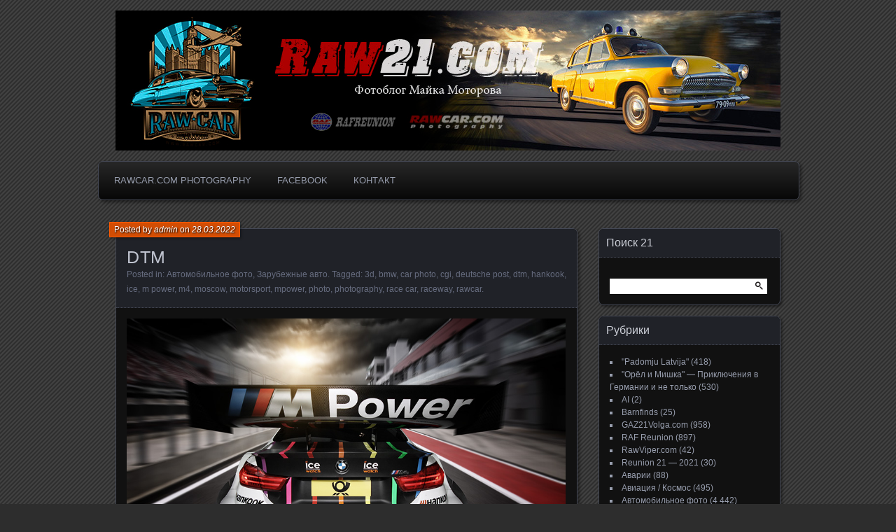

--- FILE ---
content_type: text/html; charset=UTF-8
request_url: https://raw21.com/2022/03/28/dtm/
body_size: 57536
content:
<!DOCTYPE html>
<!--[if IE 7]>
<html id="ie7" lang="ru-RU">
<![endif]-->
<!--[if IE 8]>
<html id="ie8" lang="ru-RU">
<![endif]-->
<!--[if !(IE 7) | !(IE 8) ]><!-->
<html lang="ru-RU">
<!--<![endif]-->
<head>
	<meta charset="UTF-8" />
	<title>DTM | Raw21.com Фотоблог Майка Моторова</title>
	<link rel="profile" href="http://gmpg.org/xfn/11" />
	<link rel="pingback" href="https://raw21.com/xmlrpc.php" />
	<!--[if lt IE 9]>
	<script src="https://raw21.com/wp-content/themes/parament/js/html5.js" type="text/javascript"></script>
	<![endif]-->
	<meta name='robots' content='max-image-preview:large' />
<link rel="alternate" type="application/rss+xml" title="Raw21.com Фотоблог Майка Моторова &raquo; Лента" href="https://raw21.com/feed/" />
<link rel="alternate" type="application/rss+xml" title="Raw21.com Фотоблог Майка Моторова &raquo; Лента комментариев" href="https://raw21.com/comments/feed/" />
<link rel="alternate" type="application/rss+xml" title="Raw21.com Фотоблог Майка Моторова &raquo; Лента комментариев к &laquo;DTM&raquo;" href="https://raw21.com/2022/03/28/dtm/feed/" />
<script type="text/javascript">
window._wpemojiSettings = {"baseUrl":"https:\/\/s.w.org\/images\/core\/emoji\/14.0.0\/72x72\/","ext":".png","svgUrl":"https:\/\/s.w.org\/images\/core\/emoji\/14.0.0\/svg\/","svgExt":".svg","source":{"concatemoji":"https:\/\/raw21.com\/wp-includes\/js\/wp-emoji-release.min.js?ver=6.1.9"}};
/*! This file is auto-generated */
!function(e,a,t){var n,r,o,i=a.createElement("canvas"),p=i.getContext&&i.getContext("2d");function s(e,t){var a=String.fromCharCode,e=(p.clearRect(0,0,i.width,i.height),p.fillText(a.apply(this,e),0,0),i.toDataURL());return p.clearRect(0,0,i.width,i.height),p.fillText(a.apply(this,t),0,0),e===i.toDataURL()}function c(e){var t=a.createElement("script");t.src=e,t.defer=t.type="text/javascript",a.getElementsByTagName("head")[0].appendChild(t)}for(o=Array("flag","emoji"),t.supports={everything:!0,everythingExceptFlag:!0},r=0;r<o.length;r++)t.supports[o[r]]=function(e){if(p&&p.fillText)switch(p.textBaseline="top",p.font="600 32px Arial",e){case"flag":return s([127987,65039,8205,9895,65039],[127987,65039,8203,9895,65039])?!1:!s([55356,56826,55356,56819],[55356,56826,8203,55356,56819])&&!s([55356,57332,56128,56423,56128,56418,56128,56421,56128,56430,56128,56423,56128,56447],[55356,57332,8203,56128,56423,8203,56128,56418,8203,56128,56421,8203,56128,56430,8203,56128,56423,8203,56128,56447]);case"emoji":return!s([129777,127995,8205,129778,127999],[129777,127995,8203,129778,127999])}return!1}(o[r]),t.supports.everything=t.supports.everything&&t.supports[o[r]],"flag"!==o[r]&&(t.supports.everythingExceptFlag=t.supports.everythingExceptFlag&&t.supports[o[r]]);t.supports.everythingExceptFlag=t.supports.everythingExceptFlag&&!t.supports.flag,t.DOMReady=!1,t.readyCallback=function(){t.DOMReady=!0},t.supports.everything||(n=function(){t.readyCallback()},a.addEventListener?(a.addEventListener("DOMContentLoaded",n,!1),e.addEventListener("load",n,!1)):(e.attachEvent("onload",n),a.attachEvent("onreadystatechange",function(){"complete"===a.readyState&&t.readyCallback()})),(e=t.source||{}).concatemoji?c(e.concatemoji):e.wpemoji&&e.twemoji&&(c(e.twemoji),c(e.wpemoji)))}(window,document,window._wpemojiSettings);
</script>
<style type="text/css">
img.wp-smiley,
img.emoji {
	display: inline !important;
	border: none !important;
	box-shadow: none !important;
	height: 1em !important;
	width: 1em !important;
	margin: 0 0.07em !important;
	vertical-align: -0.1em !important;
	background: none !important;
	padding: 0 !important;
}
</style>
	<link rel='stylesheet' id='wp-block-library-css' href='https://raw21.com/wp-includes/css/dist/block-library/style.min.css?ver=6.1.9' type='text/css' media='all' />
<link rel='stylesheet' id='classic-theme-styles-css' href='https://raw21.com/wp-includes/css/classic-themes.min.css?ver=1' type='text/css' media='all' />
<style id='global-styles-inline-css' type='text/css'>
body{--wp--preset--color--black: #000000;--wp--preset--color--cyan-bluish-gray: #abb8c3;--wp--preset--color--white: #ffffff;--wp--preset--color--pale-pink: #f78da7;--wp--preset--color--vivid-red: #cf2e2e;--wp--preset--color--luminous-vivid-orange: #ff6900;--wp--preset--color--luminous-vivid-amber: #fcb900;--wp--preset--color--light-green-cyan: #7bdcb5;--wp--preset--color--vivid-green-cyan: #00d084;--wp--preset--color--pale-cyan-blue: #8ed1fc;--wp--preset--color--vivid-cyan-blue: #0693e3;--wp--preset--color--vivid-purple: #9b51e0;--wp--preset--gradient--vivid-cyan-blue-to-vivid-purple: linear-gradient(135deg,rgba(6,147,227,1) 0%,rgb(155,81,224) 100%);--wp--preset--gradient--light-green-cyan-to-vivid-green-cyan: linear-gradient(135deg,rgb(122,220,180) 0%,rgb(0,208,130) 100%);--wp--preset--gradient--luminous-vivid-amber-to-luminous-vivid-orange: linear-gradient(135deg,rgba(252,185,0,1) 0%,rgba(255,105,0,1) 100%);--wp--preset--gradient--luminous-vivid-orange-to-vivid-red: linear-gradient(135deg,rgba(255,105,0,1) 0%,rgb(207,46,46) 100%);--wp--preset--gradient--very-light-gray-to-cyan-bluish-gray: linear-gradient(135deg,rgb(238,238,238) 0%,rgb(169,184,195) 100%);--wp--preset--gradient--cool-to-warm-spectrum: linear-gradient(135deg,rgb(74,234,220) 0%,rgb(151,120,209) 20%,rgb(207,42,186) 40%,rgb(238,44,130) 60%,rgb(251,105,98) 80%,rgb(254,248,76) 100%);--wp--preset--gradient--blush-light-purple: linear-gradient(135deg,rgb(255,206,236) 0%,rgb(152,150,240) 100%);--wp--preset--gradient--blush-bordeaux: linear-gradient(135deg,rgb(254,205,165) 0%,rgb(254,45,45) 50%,rgb(107,0,62) 100%);--wp--preset--gradient--luminous-dusk: linear-gradient(135deg,rgb(255,203,112) 0%,rgb(199,81,192) 50%,rgb(65,88,208) 100%);--wp--preset--gradient--pale-ocean: linear-gradient(135deg,rgb(255,245,203) 0%,rgb(182,227,212) 50%,rgb(51,167,181) 100%);--wp--preset--gradient--electric-grass: linear-gradient(135deg,rgb(202,248,128) 0%,rgb(113,206,126) 100%);--wp--preset--gradient--midnight: linear-gradient(135deg,rgb(2,3,129) 0%,rgb(40,116,252) 100%);--wp--preset--duotone--dark-grayscale: url('#wp-duotone-dark-grayscale');--wp--preset--duotone--grayscale: url('#wp-duotone-grayscale');--wp--preset--duotone--purple-yellow: url('#wp-duotone-purple-yellow');--wp--preset--duotone--blue-red: url('#wp-duotone-blue-red');--wp--preset--duotone--midnight: url('#wp-duotone-midnight');--wp--preset--duotone--magenta-yellow: url('#wp-duotone-magenta-yellow');--wp--preset--duotone--purple-green: url('#wp-duotone-purple-green');--wp--preset--duotone--blue-orange: url('#wp-duotone-blue-orange');--wp--preset--font-size--small: 13px;--wp--preset--font-size--medium: 20px;--wp--preset--font-size--large: 36px;--wp--preset--font-size--x-large: 42px;--wp--preset--spacing--20: 0.44rem;--wp--preset--spacing--30: 0.67rem;--wp--preset--spacing--40: 1rem;--wp--preset--spacing--50: 1.5rem;--wp--preset--spacing--60: 2.25rem;--wp--preset--spacing--70: 3.38rem;--wp--preset--spacing--80: 5.06rem;}:where(.is-layout-flex){gap: 0.5em;}body .is-layout-flow > .alignleft{float: left;margin-inline-start: 0;margin-inline-end: 2em;}body .is-layout-flow > .alignright{float: right;margin-inline-start: 2em;margin-inline-end: 0;}body .is-layout-flow > .aligncenter{margin-left: auto !important;margin-right: auto !important;}body .is-layout-constrained > .alignleft{float: left;margin-inline-start: 0;margin-inline-end: 2em;}body .is-layout-constrained > .alignright{float: right;margin-inline-start: 2em;margin-inline-end: 0;}body .is-layout-constrained > .aligncenter{margin-left: auto !important;margin-right: auto !important;}body .is-layout-constrained > :where(:not(.alignleft):not(.alignright):not(.alignfull)){max-width: var(--wp--style--global--content-size);margin-left: auto !important;margin-right: auto !important;}body .is-layout-constrained > .alignwide{max-width: var(--wp--style--global--wide-size);}body .is-layout-flex{display: flex;}body .is-layout-flex{flex-wrap: wrap;align-items: center;}body .is-layout-flex > *{margin: 0;}:where(.wp-block-columns.is-layout-flex){gap: 2em;}.has-black-color{color: var(--wp--preset--color--black) !important;}.has-cyan-bluish-gray-color{color: var(--wp--preset--color--cyan-bluish-gray) !important;}.has-white-color{color: var(--wp--preset--color--white) !important;}.has-pale-pink-color{color: var(--wp--preset--color--pale-pink) !important;}.has-vivid-red-color{color: var(--wp--preset--color--vivid-red) !important;}.has-luminous-vivid-orange-color{color: var(--wp--preset--color--luminous-vivid-orange) !important;}.has-luminous-vivid-amber-color{color: var(--wp--preset--color--luminous-vivid-amber) !important;}.has-light-green-cyan-color{color: var(--wp--preset--color--light-green-cyan) !important;}.has-vivid-green-cyan-color{color: var(--wp--preset--color--vivid-green-cyan) !important;}.has-pale-cyan-blue-color{color: var(--wp--preset--color--pale-cyan-blue) !important;}.has-vivid-cyan-blue-color{color: var(--wp--preset--color--vivid-cyan-blue) !important;}.has-vivid-purple-color{color: var(--wp--preset--color--vivid-purple) !important;}.has-black-background-color{background-color: var(--wp--preset--color--black) !important;}.has-cyan-bluish-gray-background-color{background-color: var(--wp--preset--color--cyan-bluish-gray) !important;}.has-white-background-color{background-color: var(--wp--preset--color--white) !important;}.has-pale-pink-background-color{background-color: var(--wp--preset--color--pale-pink) !important;}.has-vivid-red-background-color{background-color: var(--wp--preset--color--vivid-red) !important;}.has-luminous-vivid-orange-background-color{background-color: var(--wp--preset--color--luminous-vivid-orange) !important;}.has-luminous-vivid-amber-background-color{background-color: var(--wp--preset--color--luminous-vivid-amber) !important;}.has-light-green-cyan-background-color{background-color: var(--wp--preset--color--light-green-cyan) !important;}.has-vivid-green-cyan-background-color{background-color: var(--wp--preset--color--vivid-green-cyan) !important;}.has-pale-cyan-blue-background-color{background-color: var(--wp--preset--color--pale-cyan-blue) !important;}.has-vivid-cyan-blue-background-color{background-color: var(--wp--preset--color--vivid-cyan-blue) !important;}.has-vivid-purple-background-color{background-color: var(--wp--preset--color--vivid-purple) !important;}.has-black-border-color{border-color: var(--wp--preset--color--black) !important;}.has-cyan-bluish-gray-border-color{border-color: var(--wp--preset--color--cyan-bluish-gray) !important;}.has-white-border-color{border-color: var(--wp--preset--color--white) !important;}.has-pale-pink-border-color{border-color: var(--wp--preset--color--pale-pink) !important;}.has-vivid-red-border-color{border-color: var(--wp--preset--color--vivid-red) !important;}.has-luminous-vivid-orange-border-color{border-color: var(--wp--preset--color--luminous-vivid-orange) !important;}.has-luminous-vivid-amber-border-color{border-color: var(--wp--preset--color--luminous-vivid-amber) !important;}.has-light-green-cyan-border-color{border-color: var(--wp--preset--color--light-green-cyan) !important;}.has-vivid-green-cyan-border-color{border-color: var(--wp--preset--color--vivid-green-cyan) !important;}.has-pale-cyan-blue-border-color{border-color: var(--wp--preset--color--pale-cyan-blue) !important;}.has-vivid-cyan-blue-border-color{border-color: var(--wp--preset--color--vivid-cyan-blue) !important;}.has-vivid-purple-border-color{border-color: var(--wp--preset--color--vivid-purple) !important;}.has-vivid-cyan-blue-to-vivid-purple-gradient-background{background: var(--wp--preset--gradient--vivid-cyan-blue-to-vivid-purple) !important;}.has-light-green-cyan-to-vivid-green-cyan-gradient-background{background: var(--wp--preset--gradient--light-green-cyan-to-vivid-green-cyan) !important;}.has-luminous-vivid-amber-to-luminous-vivid-orange-gradient-background{background: var(--wp--preset--gradient--luminous-vivid-amber-to-luminous-vivid-orange) !important;}.has-luminous-vivid-orange-to-vivid-red-gradient-background{background: var(--wp--preset--gradient--luminous-vivid-orange-to-vivid-red) !important;}.has-very-light-gray-to-cyan-bluish-gray-gradient-background{background: var(--wp--preset--gradient--very-light-gray-to-cyan-bluish-gray) !important;}.has-cool-to-warm-spectrum-gradient-background{background: var(--wp--preset--gradient--cool-to-warm-spectrum) !important;}.has-blush-light-purple-gradient-background{background: var(--wp--preset--gradient--blush-light-purple) !important;}.has-blush-bordeaux-gradient-background{background: var(--wp--preset--gradient--blush-bordeaux) !important;}.has-luminous-dusk-gradient-background{background: var(--wp--preset--gradient--luminous-dusk) !important;}.has-pale-ocean-gradient-background{background: var(--wp--preset--gradient--pale-ocean) !important;}.has-electric-grass-gradient-background{background: var(--wp--preset--gradient--electric-grass) !important;}.has-midnight-gradient-background{background: var(--wp--preset--gradient--midnight) !important;}.has-small-font-size{font-size: var(--wp--preset--font-size--small) !important;}.has-medium-font-size{font-size: var(--wp--preset--font-size--medium) !important;}.has-large-font-size{font-size: var(--wp--preset--font-size--large) !important;}.has-x-large-font-size{font-size: var(--wp--preset--font-size--x-large) !important;}
.wp-block-navigation a:where(:not(.wp-element-button)){color: inherit;}
:where(.wp-block-columns.is-layout-flex){gap: 2em;}
.wp-block-pullquote{font-size: 1.5em;line-height: 1.6;}
</style>
<link rel='stylesheet' id='parament-css' href='https://raw21.com/wp-content/themes/parament/style.css?ver=6.1.9' type='text/css' media='all' />
<link rel="https://api.w.org/" href="https://raw21.com/wp-json/" /><link rel="alternate" type="application/json" href="https://raw21.com/wp-json/wp/v2/posts/36902" /><link rel="EditURI" type="application/rsd+xml" title="RSD" href="https://raw21.com/xmlrpc.php?rsd" />
<link rel="wlwmanifest" type="application/wlwmanifest+xml" href="https://raw21.com/wp-includes/wlwmanifest.xml" />
<meta name="generator" content="WordPress 6.1.9" />
<link rel="canonical" href="https://raw21.com/2022/03/28/dtm/" />
<link rel='shortlink' href='https://raw21.com/?p=36902' />
<link rel="alternate" type="application/json+oembed" href="https://raw21.com/wp-json/oembed/1.0/embed?url=https%3A%2F%2Fraw21.com%2F2022%2F03%2F28%2Fdtm%2F" />
<link rel="alternate" type="text/xml+oembed" href="https://raw21.com/wp-json/oembed/1.0/embed?url=https%3A%2F%2Fraw21.com%2F2022%2F03%2F28%2Fdtm%2F&#038;format=xml" />
	<style type="text/css">
			#branding {
			overflow: hidden;
			position: relative;
			width: 950px;
			height: 200px;
		}
		#site-title,
		#site-description {
			position: relative;
			margin-left: 50px;
			z-index: 2;
		}
		#site-title {
			margin-top: 60px;
		}
		#site-description {
			display: block;
		}
		#header-image {
			display: block;
			position: absolute;
			top: 0;
			left: 0;
			width: 950px;
			height: 200px;
			z-index: 1;
		}
			#site-title,
		#site-description {
			position: absolute;
			clip: rect(1px 1px 1px 1px); /* IE6, IE7 */
			clip: rect(1px, 1px, 1px, 1px);
		}
		</style>
	<style type="text/css" id="custom-background-css">
body.custom-background { background-color: #2d2d2d; }
</style>
	<link rel="icon" href="https://raw21.com/wp-content/uploads/2020/02/cropped-raw_new_kl-32x32.jpg" sizes="32x32" />
<link rel="icon" href="https://raw21.com/wp-content/uploads/2020/02/cropped-raw_new_kl-192x192.jpg" sizes="192x192" />
<link rel="apple-touch-icon" href="https://raw21.com/wp-content/uploads/2020/02/cropped-raw_new_kl-180x180.jpg" />
<meta name="msapplication-TileImage" content="https://raw21.com/wp-content/uploads/2020/02/cropped-raw_new_kl-270x270.jpg" />
</head>

<body class="post-template-default single single-post postid-36902 single-format-standard custom-background has-image">

<div id="page-wrap" class="contain">
	<header id="branding" role="banner">
		<h1 id="site-title"><a href="https://raw21.com">Raw21.com Фотоблог Майка Моторова</a></h1>
		
					<h2 id="site-description"><a href="https://raw21.com">Автомобильная фотография, фрагменты жизни ГАЗ-21 &quot;Волга&quot; и микроавтобусов РАФ. История, пробеги, слёты, музеи, интересные авто, частные коллекции, реставрация, моделизм, автоспорт, фотосессии.</a></h2>		
					<a id="header-image" href="https://raw21.com"><img src="https://raw21.com/wp-content/uploads/2021/01/raw21_heading5.jpg" alt="" /></a>
			</header><!-- #branding -->

	<nav id="menu" role="navigation"><ul id="primary-menu" class="menu"><li id="menu-item-1151" class="menu-item menu-item-type-custom menu-item-object-custom menu-item-1151"><a href="http://www.rawcar.com">Rawcar.com Photography</a></li>
<li id="menu-item-74" class="menu-item menu-item-type-custom menu-item-object-custom menu-item-74"><a href="https://www.facebook.com/mike.motorov">Facebook</a></li>
<li id="menu-item-632" class="menu-item menu-item-type-custom menu-item-object-custom menu-item-632"><a href="https://rawcar.com/contact.htm">Контакт</a></li>
</ul>				</nav>
<div id="container" class="contain">
	<div id="main" role="main">
													
<article id="post-36902" class="contain post-36902 post type-post status-publish format-standard hentry category-19 category-3421 tag-3d tag-bmw tag-car-photo tag-cgi tag-deutsche-post tag-dtm tag-hankook tag-ice tag-m-power tag-m4 tag-moscow tag-motorsport tag-mpower tag-photo tag-photography tag-race-car tag-raceway tag-rawcar has-byline">

	<div class="title">
					<h2 class="entry-title">DTM</h2>				<div class="entry-byline">
			<span>Posted by <a href="https://raw21.com/author/admin/" title="View all posts by admin">admin</a> on <a href="https://raw21.com/2022/03/28/dtm/">28.03.2022</a></span>
					</div>

		<div class="entry-meta">
						Posted in: <a href="https://raw21.com/category/%d0%b0%d0%b2%d1%82%d0%be%d0%bc%d0%be%d0%b1%d0%b8%d0%bb%d1%8c%d0%bd%d0%be%d0%b5-%d1%84%d0%be%d1%82%d0%be/" rel="category tag">Автомобильное фото</a>, <a href="https://raw21.com/category/%d0%b7%d0%b0%d1%80%d1%83%d0%b1%d0%b5%d0%b6%d0%bd%d1%8b%d0%b5-%d0%b0%d0%b2%d1%82%d0%be/" rel="category tag">Зарубежные авто</a>.			
						Tagged: <a href="https://raw21.com/tag/3d/" rel="tag">3d</a>, <a href="https://raw21.com/tag/bmw/" rel="tag">bmw</a>, <a href="https://raw21.com/tag/car-photo/" rel="tag">car photo</a>, <a href="https://raw21.com/tag/cgi/" rel="tag">cgi</a>, <a href="https://raw21.com/tag/deutsche-post/" rel="tag">deutsche post</a>, <a href="https://raw21.com/tag/dtm/" rel="tag">dtm</a>, <a href="https://raw21.com/tag/hankook/" rel="tag">hankook</a>, <a href="https://raw21.com/tag/ice/" rel="tag">ice</a>, <a href="https://raw21.com/tag/m-power/" rel="tag">m power</a>, <a href="https://raw21.com/tag/m4/" rel="tag">m4</a>, <a href="https://raw21.com/tag/moscow/" rel="tag">moscow</a>, <a href="https://raw21.com/tag/motorsport/" rel="tag">motorsport</a>, <a href="https://raw21.com/tag/mpower/" rel="tag">mpower</a>, <a href="https://raw21.com/tag/photo/" rel="tag">photo</a>, <a href="https://raw21.com/tag/photography/" rel="tag">photography</a>, <a href="https://raw21.com/tag/race-car/" rel="tag">race car</a>, <a href="https://raw21.com/tag/raceway/" rel="tag">raceway</a>, <a href="https://raw21.com/tag/rawcar/" rel="tag">rawcar</a>.			
					</div><!-- entry-meta -->

	</div><!-- end title -->

	<div class="entry-content">
		
<figure class="wp-block-image"><img decoding="async" width="900" height="600" src="http://raw21.com/wp-content/uploads/2022/03/IMG_0718_r.jpg" alt="" class="wp-image-36903" srcset="https://raw21.com/wp-content/uploads/2022/03/IMG_0718_r.jpg 900w, https://raw21.com/wp-content/uploads/2022/03/IMG_0718_r-300x200.jpg 300w, https://raw21.com/wp-content/uploads/2022/03/IMG_0718_r-768x512.jpg 768w" sizes="(max-width: 900px) 100vw, 900px" /></figure>
	</div>

		<nav id="post-nav" class="contain">
		<h1 class="assistive-text">Posts navigation</h1>
		<div class="nav-older">&larr; <a href="https://raw21.com/2022/03/28/zhendan-64/" rel="prev">Zhendan &#8217;64</a></div>		<div class="nav-newer"><a href="https://raw21.com/2022/03/29/%d1%82%d0%b0%d1%88%d0%ba%d0%b5%d0%bd%d1%82/" rel="next">Ташкент</a> &rarr;</div>	</nav>
	
</article>				
<div id="comments">

	
	
</div><!-- #comments -->						</div><!-- end main -->

	<ul id="sidebar" role="complementary">
	<li id="search-2" class="widget widget_search"><h2 class="widget-title">Поиск 21</h2><form role="search" method="get" id="searchform" class="searchform" action="https://raw21.com/">
				<div>
					<label class="screen-reader-text" for="s">Найти:</label>
					<input type="text" value="" name="s" id="s" />
					<input type="submit" id="searchsubmit" value="Поиск" />
				</div>
			</form></li><li id="categories-2" class="widget widget_categories"><h2 class="widget-title">Рубрики</h2>
			<ul>
					<li class="cat-item cat-item-9401"><a href="https://raw21.com/category/padomju-latvija/">&quot;Padomju Latvija&quot;</a> (418)
</li>
	<li class="cat-item cat-item-10145"><a href="https://raw21.com/category/adler-und-mischka/">&quot;Орёл и Мишка&quot; &#8212; Приключения в Германии и не только</a> (530)
</li>
	<li class="cat-item cat-item-12478"><a href="https://raw21.com/category/ai/">AI</a> (2)
</li>
	<li class="cat-item cat-item-15095"><a href="https://raw21.com/category/barnfinds/">Barnfinds</a> (25)
</li>
	<li class="cat-item cat-item-7761"><a href="https://raw21.com/category/21/">GAZ21Volga.com</a> (958)
</li>
	<li class="cat-item cat-item-2991"><a href="https://raw21.com/category/raf_reunion/">RAF Reunion</a> (897)
</li>
	<li class="cat-item cat-item-8399"><a href="https://raw21.com/category/rawviper-com/">RawViper.com</a> (42)
</li>
	<li class="cat-item cat-item-7335"><a href="https://raw21.com/category/reunion21/">Reunion 21 &#8212; 2021</a> (30)
</li>
	<li class="cat-item cat-item-6554"><a href="https://raw21.com/category/%d0%b0%d0%b2%d0%b0%d1%80%d0%b8%d0%b8/">Аварии</a> (88)
</li>
	<li class="cat-item cat-item-424"><a href="https://raw21.com/category/%d0%b0%d0%b2%d0%b8%d0%b0%d1%86%d0%b8%d1%8f/">Авиация / Космос</a> (495)
</li>
	<li class="cat-item cat-item-19"><a href="https://raw21.com/category/%d0%b0%d0%b2%d1%82%d0%be%d0%bc%d0%be%d0%b1%d0%b8%d0%bb%d1%8c%d0%bd%d0%be%d0%b5-%d1%84%d0%be%d1%82%d0%be/">Автомобильное фото</a> (4&nbsp;442)
</li>
	<li class="cat-item cat-item-526"><a href="https://raw21.com/category/%d0%b0%d0%b2%d1%82%d0%be%d1%81%d0%bf%d0%be%d1%80%d1%82/">Автоспорт</a> (1&nbsp;233)
</li>
	<li class="cat-item cat-item-8551"><a href="https://raw21.com/category/sport-21/">Автоспорт 21</a> (10)
</li>
	<li class="cat-item cat-item-380"><a href="https://raw21.com/category/%d0%b0%d0%ba%d1%81%d0%b5%d1%81%d1%81%d1%83%d0%b0%d1%80%d1%8b/">Аксессуары</a> (37)
</li>
	<li class="cat-item cat-item-14378"><a href="https://raw21.com/category/%d0%b0%d1%80%d1%85%d0%b8%d1%82%d0%b5%d0%ba%d1%82%d1%83%d1%80%d0%b0/">Архитектура</a> (57)
</li>
	<li class="cat-item cat-item-21"><a href="https://raw21.com/category/%d0%b2%d0%b8%d0%b4%d0%b5%d0%be/">Видео</a> (96)
</li>
	<li class="cat-item cat-item-6913"><a href="https://raw21.com/category/%d0%b2%d0%be%d0%b4%d0%bd%d1%8b%d0%b9-%d1%82%d1%80%d0%b0%d0%bd%d1%81%d0%bf%d0%be%d1%80%d1%82/">Водный транспорт</a> (53)
</li>
	<li class="cat-item cat-item-346"><a href="https://raw21.com/category/%d0%b2%d1%8b%d1%81%d1%82%d0%b0%d0%b2%d0%ba%d0%b8/">Выставки</a> (349)
</li>
	<li class="cat-item cat-item-3138"><a href="https://raw21.com/category/%d0%b4%d0%b5%d0%b2%d1%83%d1%88%d0%ba%d0%b8-%d0%b8-%d0%b0%d0%b2%d1%82%d0%be/">Девушки и авто</a> (59)
</li>
	<li class="cat-item cat-item-52"><a href="https://raw21.com/category/%d0%b4%d0%b8%d0%b7%d0%b0%d0%b9%d0%bd/">Дизайн / Арт</a> (178)
</li>
	<li class="cat-item cat-item-9797"><a href="https://raw21.com/category/%d0%b6-%d0%b4-%d1%82%d1%80%d0%b0%d0%bd%d1%81%d0%bf%d0%be%d1%80%d1%82/">Ж/Д Транспорт</a> (30)
</li>
	<li class="cat-item cat-item-522"><a href="https://raw21.com/category/%d0%b7%d0%b0-%d1%80%d1%83%d0%b1%d0%b5%d0%b6%d0%be%d0%bc/">За рубежом</a> (1&nbsp;121)
</li>
	<li class="cat-item cat-item-930"><a href="https://raw21.com/category/%d0%b7%d0%b0%d0%b2%d0%be%d0%b4-%d0%b3%d0%b0%d0%b7/">Завод ГАЗ</a> (98)
</li>
	<li class="cat-item cat-item-1889"><a href="https://raw21.com/category/%d0%b7%d0%b0%d0%bf%d1%87%d0%b0%d1%81%d1%82%d0%b8%d0%b4%d0%b5%d1%82%d0%b0%d0%bb%d0%b8/">Запчасти/детали</a> (6)
</li>
	<li class="cat-item cat-item-3421"><a href="https://raw21.com/category/%d0%b7%d0%b0%d1%80%d1%83%d0%b1%d0%b5%d0%b6%d0%bd%d1%8b%d0%b5-%d0%b0%d0%b2%d1%82%d0%be/">Зарубежные авто</a> (1&nbsp;933)
</li>
	<li class="cat-item cat-item-161"><a href="https://raw21.com/category/%d0%b8%d1%81%d1%82%d0%be%d1%80%d0%b8%d1%87%d0%b5%d1%81%d0%ba%d0%be%d0%b5-%d1%84%d0%be%d1%82%d0%be/">Историческое фото</a> (2&nbsp;473)
</li>
	<li class="cat-item cat-item-18"><a href="https://raw21.com/category/%d0%b8%d1%81%d1%82%d0%be%d1%80%d0%b8%d1%8f-2/">История</a> (106)
</li>
	<li class="cat-item cat-item-132"><a href="https://raw21.com/category/custom/">Кастом / Народное творчество</a> (221)
</li>
	<li class="cat-item cat-item-1149"><a href="https://raw21.com/category/%d0%bb%d1%8e%d0%b4%d0%b8/">Люди</a> (233)
</li>
	<li class="cat-item cat-item-22"><a href="https://raw21.com/category/%d0%bc%d0%b5%d1%80%d0%be%d0%bf%d1%80%d0%b8%d1%8f%d1%82%d0%b8%d1%8f/">Мероприятия</a> (524)
</li>
	<li class="cat-item cat-item-1169"><a href="https://raw21.com/category/%d0%bc%d0%be%d0%b4%d0%b5%d0%bb%d0%b8-2/">Модели / Игрушки</a> (146)
</li>
	<li class="cat-item cat-item-14753"><a href="https://raw21.com/category/mycars/">Мои автомобили</a> (178)
</li>
	<li class="cat-item cat-item-3877"><a href="https://raw21.com/category/%d0%bc%d0%be%d1%82%d0%be%d1%86%d0%b8%d0%ba%d0%bb%d1%8b-2/">Мотоциклы / Велосипеды</a> (116)
</li>
	<li class="cat-item cat-item-585"><a href="https://raw21.com/category/%d0%bc%d1%83%d0%b7%d0%b5%d0%b8/">Музеи и коллекции</a> (614)
</li>
	<li class="cat-item cat-item-817"><a href="https://raw21.com/category/%d0%bc%d1%83%d0%b7%d1%8b%d0%ba%d0%b0/">Музыка</a> (13)
</li>
	<li class="cat-item cat-item-905"><a href="https://raw21.com/category/%d0%bd%d0%b0-%d0%b0%d0%b3%d1%80%d0%b5%d0%b3%d0%b0%d1%82%d0%b0%d1%85-%d0%b3%d0%b0%d0%b7-21/">На агрегатах ГАЗ-21</a> (44)
</li>
	<li class="cat-item cat-item-3375"><a href="https://raw21.com/category/%d0%bd%d0%b0-%d0%bf%d1%80%d0%be%d0%b4%d0%b0%d0%b6%d1%83/">На продажу</a> (13)
</li>
	<li class="cat-item cat-item-554"><a href="https://raw21.com/category/%d0%bd%d0%b0-%d1%81%d0%bb%d1%83%d0%b6%d0%b1%d0%b5/">На службе</a> (1&nbsp;156)
</li>
	<li class="cat-item cat-item-20"><a href="https://raw21.com/category/%d0%bd%d0%be%d0%b2%d0%b8%d0%bd%d0%ba%d0%b8/">Новинки</a> (7)
</li>
	<li class="cat-item cat-item-363"><a href="https://raw21.com/category/%d0%ba%d0%bd%d0%b8%d0%b3%d0%b8/">Печатная продукция</a> (327)
</li>
	<li class="cat-item cat-item-442"><a href="https://raw21.com/category/%d0%bf%d1%80%d0%b0%d0%b7%d0%b4%d0%bd%d0%b8%d0%ba%d0%b8/">Праздники</a> (117)
</li>
	<li class="cat-item cat-item-629"><a href="https://raw21.com/category/%d0%bf%d1%80%d0%be%d0%b1%d0%b5%d0%b3%d0%b8/">Пробеги</a> (484)
</li>
	<li class="cat-item cat-item-5895"><a href="https://raw21.com/category/baltic-to-japansea/">Проект &quot;От Прибалтики До Японского Моря&quot;</a> (178)
</li>
	<li class="cat-item cat-item-985"><a href="https://raw21.com/category/%d0%bf%d1%80%d0%be%d1%82%d0%be%d1%82%d0%b8%d0%bf%d1%8b-2/">Прототипы</a> (107)
</li>
	<li class="cat-item cat-item-2920"><a href="https://raw21.com/category/%d0%bf%d1%83%d1%82%d0%b5%d1%88%d0%b5%d1%81%d1%82%d0%b2%d0%b8%d1%8f-2/">Путешествия</a> (525)
</li>
	<li class="cat-item cat-item-1"><a href="https://raw21.com/category/%d1%80%d0%b0%d0%b7%d0%bd%d0%be%d0%b5/">Разное</a> (308)
</li>
	<li class="cat-item cat-item-1796"><a href="https://raw21.com/category/%d1%80%d0%b5%d1%81%d1%82%d0%b0%d0%b2%d1%80%d0%b0%d1%86%d0%b8%d1%8f-2/">Реставрация</a> (162)
</li>
	<li class="cat-item cat-item-806"><a href="https://raw21.com/category/%d1%81%d0%b5%d0%bc%d0%b5%d0%b9%d0%bd%d1%8b%d0%b9-%d0%b0%d1%80%d1%85%d0%b8%d0%b2/">Семейный архив</a> (93)
</li>
	<li class="cat-item cat-item-110"><a href="https://raw21.com/category/%d1%81%d1%82%d0%b0%d1%82%d1%8c%d0%b8/">Статьи</a> (65)
</li>
	<li class="cat-item cat-item-3184"><a href="https://raw21.com/category/%d1%82%d0%b5%d1%85%d0%bd%d0%b8%d0%ba%d0%b0-2/">Техника</a> (22)
</li>
	<li class="cat-item cat-item-425"><a href="https://raw21.com/category/%d1%84%d0%b8%d0%bb%d1%8c%d0%bc%d1%8b/">Фильмы</a> (253)
</li>
			</ul>

			</li>
		<li id="recent-posts-2" class="widget widget_recent_entries">
		<h2 class="widget-title">Свежие записи</h2>
		<ul>
											<li>
					<a href="https://raw21.com/2025/12/18/deerland/">DeerLand</a>
											<span class="post-date">18.12.2025</span>
									</li>
											<li>
					<a href="https://raw21.com/2025/12/18/flygfrakt-sas/">Flygfrakt SAS</a>
											<span class="post-date">18.12.2025</span>
									</li>
											<li>
					<a href="https://raw21.com/2025/12/18/bikernieki-84/">Bikernieki `84</a>
											<span class="post-date">18.12.2025</span>
									</li>
											<li>
					<a href="https://raw21.com/2025/12/17/road-trip-st-malo/">Road Trip &#8212; St.Malo</a>
											<span class="post-date">17.12.2025</span>
									</li>
											<li>
					<a href="https://raw21.com/2025/12/16/%d0%ba%d0%b0%d0%bb%d0%b5%d0%bd%d0%b4%d0%b0%d1%80%d1%8c-2026/">Календарь &#8212; 2026</a>
											<span class="post-date">16.12.2025</span>
									</li>
											<li>
					<a href="https://raw21.com/2025/12/13/%d0%b2%d0%be%d0%bb%d0%b3%d0%b5-70-2026/">&#171;Волге-70&#187; &#8212; 2026</a>
											<span class="post-date">13.12.2025</span>
									</li>
											<li>
					<a href="https://raw21.com/2025/12/13/%d1%822-%d0%b8-%d0%b1%d1%80%d0%be%d0%bd%d0%ba%d0%be/">Т2 и Бронко</a>
											<span class="post-date">13.12.2025</span>
									</li>
											<li>
					<a href="https://raw21.com/2025/12/13/%d1%81-%d0%b4%d0%be%d0%b1%d1%80%d1%8b%d0%bc-%d1%83%d1%82%d1%80%d0%be%d0%bc-20/">С добрым утром!</a>
											<span class="post-date">13.12.2025</span>
									</li>
											<li>
					<a href="https://raw21.com/2025/12/12/57241/">Забыто-уставшие</a>
											<span class="post-date">12.12.2025</span>
									</li>
											<li>
					<a href="https://raw21.com/2025/12/12/%d0%be%d1%81%d1%82%d0%be%d1%80%d0%be%d0%b6%d0%bd%d0%be-%d0%b2%d0%b5%d1%82%d0%b5%d1%80/">Осторожно &#8212; ветер!</a>
											<span class="post-date">12.12.2025</span>
									</li>
											<li>
					<a href="https://raw21.com/2025/12/12/%d0%b1%d0%be%d1%80%d0%be%d0%b2%d0%b0%d1%8f/">Боровая</a>
											<span class="post-date">12.12.2025</span>
									</li>
											<li>
					<a href="https://raw21.com/2025/12/12/%d0%be%d0%b4%d0%bd%d0%b0%d0%b6%d0%b4%d1%8b-%d0%b2-%d0%b4%d1%80%d0%b5%d0%b7%d0%b4%d0%b5%d0%bd%d0%b5-2/">Однажды в Дрездене</a>
											<span class="post-date">12.12.2025</span>
									</li>
											<li>
					<a href="https://raw21.com/2025/12/11/%d0%b3%d0%b0%d0%b7-22/">ГАЗ-22</a>
											<span class="post-date">11.12.2025</span>
									</li>
											<li>
					<a href="https://raw21.com/2025/12/11/%d0%bc%d0%be%d0%b4%d0%b5%d0%bb%d0%b8%d0%b7%d0%bc-80-%d0%b3%d0%be-%d1%83%d1%80%d0%be%d0%b2%d0%bd%d1%8f/">Моделизм 80-го уровня..</a>
											<span class="post-date">11.12.2025</span>
									</li>
											<li>
					<a href="https://raw21.com/2025/12/10/%d0%b3%d0%be%d1%80%d0%be%d0%b4-%d0%b1%d0%b5%d0%bb%d1%8b%d1%85-%d0%bd%d0%be%d1%87%d0%b5%d0%b9/">Город белых ночей</a>
											<span class="post-date">10.12.2025</span>
									</li>
											<li>
					<a href="https://raw21.com/2025/12/10/gm/">GM</a>
											<span class="post-date">10.12.2025</span>
									</li>
											<li>
					<a href="https://raw21.com/2025/12/10/%d0%bf%d0%be%d0%b3%d0%be%d0%bd%d1%8f-%d1%81%d0%bc%d1%8b%d1%81%d0%bb%d0%be%d0%b2/">Погоня смыслов</a>
											<span class="post-date">10.12.2025</span>
									</li>
											<li>
					<a href="https://raw21.com/2025/12/09/1986-%d0%b3%d0%b0%d0%b7-3102-%d0%b2%d0%be%d0%bb%d0%b3%d0%b0/">1986 ГАЗ-3102 &#171;Волга&#187;</a>
											<span class="post-date">09.12.2025</span>
									</li>
											<li>
					<a href="https://raw21.com/2025/12/09/vitrine/">Витрина на колёсах</a>
											<span class="post-date">09.12.2025</span>
									</li>
											<li>
					<a href="https://raw21.com/2025/12/09/%d0%ba%d0%b0%d0%bb%d0%b5%d0%bd%d0%b4%d0%b0%d1%80%d1%8c-%d0%b3%d0%be%d1%82%d0%be%d0%b2%d0%b8%d1%82%d1%81%d1%8f/">Календарь готовится&#8230;</a>
											<span class="post-date">09.12.2025</span>
									</li>
											<li>
					<a href="https://raw21.com/2025/12/08/%d1%87%d1%91%d1%80%d0%bd%d1%8b%d0%b5-%d0%b2%d0%be%d0%bb%d0%b3%d0%b8-%d0%bf%d1%80%d0%be%d0%bc%d1%87%d0%b0%d0%bb%d0%b8%d1%81%d1%8c-%d1%88%d1%83%d1%80%d1%88%d0%b0-3/">Чёрные &#171;Волги&#187; промчались шурша&#8230;</a>
											<span class="post-date">08.12.2025</span>
									</li>
											<li>
					<a href="https://raw21.com/2025/12/08/%d0%ba%d1%80%d0%b0%d1%81%d0%bd%d0%be%d1%8f%d1%80%d1%81%d0%ba-4/">Красноярск</a>
											<span class="post-date">08.12.2025</span>
									</li>
											<li>
					<a href="https://raw21.com/2025/12/06/gute-nacht-12/">Gute Nacht!</a>
											<span class="post-date">06.12.2025</span>
									</li>
											<li>
					<a href="https://raw21.com/2025/12/06/1963-%d0%b3%d0%b0%d0%b7-23%d0%b1-%d0%b2%d0%be%d0%bb%d0%b3%d0%b0/">1963 ГАЗ-23Б &#171;Волга&#187;</a>
											<span class="post-date">06.12.2025</span>
									</li>
											<li>
					<a href="https://raw21.com/2025/12/06/oaf-%d0%b8-%d0%b2%d0%be%d0%bb%d0%b3%d0%b8/">ÖAF и &#171;Волги&#187;</a>
											<span class="post-date">06.12.2025</span>
									</li>
											<li>
					<a href="https://raw21.com/2025/12/05/57120/">Мечты Пастора Шлага</a>
											<span class="post-date">05.12.2025</span>
									</li>
											<li>
					<a href="https://raw21.com/2025/12/05/sw38/">SW38</a>
											<span class="post-date">05.12.2025</span>
									</li>
											<li>
					<a href="https://raw21.com/2025/12/04/andrejosta-3/">Andrejosta</a>
											<span class="post-date">04.12.2025</span>
									</li>
											<li>
					<a href="https://raw21.com/2025/12/03/57110/">Прототипирование</a>
											<span class="post-date">03.12.2025</span>
									</li>
											<li>
					<a href="https://raw21.com/2025/12/02/drag-king/">Drag King</a>
											<span class="post-date">02.12.2025</span>
									</li>
											<li>
					<a href="https://raw21.com/2025/12/02/%d0%bd%d0%be%d1%87%d0%bd%d0%b0%d1%8f-%d0%bb%d0%b0%d1%83%d1%80%d0%b0/">Ночная &#171;Лаура&#187;</a>
											<span class="post-date">02.12.2025</span>
									</li>
											<li>
					<a href="https://raw21.com/2025/12/02/%d1%80%d0%b0%d0%b7%d0%bd%d1%8b%d0%b9-%d1%85%d0%b0%d0%b0%d0%bf%d1%81%d0%b0%d0%bb%d1%83/">Разный Хаапсалу</a>
											<span class="post-date">02.12.2025</span>
									</li>
											<li>
					<a href="https://raw21.com/2025/12/01/%d1%80%d0%b0%d0%bd%d0%bd%d1%8f%d1%8f-%d0%bf%d0%b5%d1%80%d0%b2%d0%b0%d1%8f-%d1%81%d0%b5%d1%80%d0%b8%d1%8f/">Ранняя &#171;Звезда&#187;</a>
											<span class="post-date">01.12.2025</span>
									</li>
											<li>
					<a href="https://raw21.com/2025/12/01/%d0%b0%d1%84%d1%91%d1%80%d0%b0-%d1%82%d0%be%d0%bc%d0%b0%d1%81%d0%b0-%d0%ba%d1%80%d0%b0%d1%83%d0%bd%d0%b0-99/">Афёра Томаса Крауна `99</a>
											<span class="post-date">01.12.2025</span>
									</li>
											<li>
					<a href="https://raw21.com/2025/11/29/general-motors-2/">General Motors</a>
											<span class="post-date">29.11.2025</span>
									</li>
											<li>
					<a href="https://raw21.com/2025/11/27/gute-nacht-11/">God kveld!</a>
											<span class="post-date">27.11.2025</span>
									</li>
											<li>
					<a href="https://raw21.com/2025/11/27/predators-garage-2/">Predator`s Garage &#8212; 2</a>
											<span class="post-date">27.11.2025</span>
									</li>
											<li>
					<a href="https://raw21.com/2025/11/27/%d0%bc%d0%b5%d0%b6%d0%b4%d1%83-%d1%82%d0%be%d0%b1%d0%b0%d0%b3%d0%be-%d0%b8-%d0%bc%d0%be%d1%80%d1%81%d0%ba%d0%be%d0%b9/">Между Тобаго и Морской</a>
											<span class="post-date">27.11.2025</span>
									</li>
											<li>
					<a href="https://raw21.com/2025/11/27/57033/">Арсенальная улица</a>
											<span class="post-date">27.11.2025</span>
									</li>
											<li>
					<a href="https://raw21.com/2025/11/27/scaldia-volga-3/">Scaldia-Volga</a>
											<span class="post-date">27.11.2025</span>
									</li>
											<li>
					<a href="https://raw21.com/2025/11/26/pace-automobil-museum-3/">PACE Automobil Museum</a>
											<span class="post-date">26.11.2025</span>
									</li>
											<li>
					<a href="https://raw21.com/2025/11/25/predators-garage/">Predator`s Garage</a>
											<span class="post-date">25.11.2025</span>
									</li>
											<li>
					<a href="https://raw21.com/2025/11/25/%d1%80%d1%83%d1%81%d1%81%d0%ba%d0%b8%d0%b9-%d0%b0%d0%b2%d1%82%d0%be%d0%bc%d0%be%d0%b1%d0%b8%d0%bb%d1%8c-%d0%b1%d0%b5%d0%b7-%d0%b4%d1%83%d1%85%d0%b0-%d1%81%d0%bf%d1%83%d1%82%d0%bd%d0%b8%d0%ba%d0%b0/">&#171;Русский автомобиль без духа &#171;Спутника&#187;&#187;</a>
											<span class="post-date">25.11.2025</span>
									</li>
											<li>
					<a href="https://raw21.com/2025/11/25/chevrolet-impala-3/">Chevrolet Impala</a>
											<span class="post-date">25.11.2025</span>
									</li>
											<li>
					<a href="https://raw21.com/2025/11/25/%d0%be%d0%b4%d0%bd%d0%b0%d0%b6%d0%b4%d1%8b-%d0%b2-%d0%bb%d0%b8%d0%b1%d0%b0%d0%b2%d0%b5/">Однажды в Либаве</a>
											<span class="post-date">25.11.2025</span>
									</li>
											<li>
					<a href="https://raw21.com/2025/11/24/%d0%b2%d1%8b%d0%b5%d1%85%d0%b0%d0%bb%d0%b8/">Выехали</a>
											<span class="post-date">24.11.2025</span>
									</li>
											<li>
					<a href="https://raw21.com/2025/11/24/%d0%b2%d0%b0%d0%b7-2102-%d0%b6%d0%b8%d0%b3%d1%83%d0%bb%d0%b8-2/">ВАЗ-2102 &#171;Жигули&#187;</a>
											<span class="post-date">24.11.2025</span>
									</li>
											<li>
					<a href="https://raw21.com/2025/11/23/%d0%ba%d1%83%d0%bb%d0%b4%d0%b8%d0%b3%d0%b0-2/">Кулдига</a>
											<span class="post-date">23.11.2025</span>
									</li>
											<li>
					<a href="https://raw21.com/2025/11/23/%d0%b4%d0%b2%d0%b0%d0%b4%d1%86%d0%b0%d1%82%d1%8b%d0%b9-%d0%b2%d0%b5%d0%ba-%d0%bd%d0%b0%d1%87%d0%b8%d0%bd%d0%b0%d0%b5%d1%82%d1%81%d1%8f-2/">Двадцатый век начинается</a>
											<span class="post-date">23.11.2025</span>
									</li>
											<li>
					<a href="https://raw21.com/2025/11/21/100-%d0%bb%d0%b5%d1%82-%d1%81%d0%bf%d1%83%d1%81%d1%82%d1%8f/">100 лет спустя</a>
											<span class="post-date">21.11.2025</span>
									</li>
											<li>
					<a href="https://raw21.com/2025/11/21/%d0%b3%d0%be%d0%bd%d0%ba%d0%b0/">&#171;Гонка&#187;</a>
											<span class="post-date">21.11.2025</span>
									</li>
											<li>
					<a href="https://raw21.com/2025/11/20/greenwater-frontier/">Greenwater Frontier</a>
											<span class="post-date">20.11.2025</span>
									</li>
											<li>
					<a href="https://raw21.com/2025/11/19/ford-ranchero/">Ford Ranchero</a>
											<span class="post-date">19.11.2025</span>
									</li>
											<li>
					<a href="https://raw21.com/2025/11/19/%d0%ba%d0%be%d0%bb%d0%bb%d0%b5%d0%ba%d1%86%d0%b8%d0%be%d0%bd%d0%b5%d1%80/">&#171;Коллекционер&#187;</a>
											<span class="post-date">19.11.2025</span>
									</li>
											<li>
					<a href="https://raw21.com/2025/11/19/%d0%b7%d0%b8%d0%bc%d0%b0-%d0%b1%d0%bb%d0%b8%d0%b7%d0%ba%d0%be-3/">Зима близко</a>
											<span class="post-date">19.11.2025</span>
									</li>
											<li>
					<a href="https://raw21.com/2025/11/19/%d0%b2%d1%81%d1%91-%d0%bf%d0%be%d0%b3%d0%bb%d0%be%d1%82%d0%b8%d1%82-%d0%be%d0%ba%d0%b5%d0%b0%d0%bd/">Всё поглотит Океан</a>
											<span class="post-date">19.11.2025</span>
									</li>
											<li>
					<a href="https://raw21.com/2025/11/18/independence-day/">Independence Day</a>
											<span class="post-date">18.11.2025</span>
									</li>
											<li>
					<a href="https://raw21.com/2025/11/18/%d0%bd%d0%b0%d1%80%d0%be%d0%b4%d0%bd%d0%b0-%d0%bc%d0%b8%d0%bb%d0%b8%d1%86%d0%b8%d1%8f-3/">Народна милиция</a>
											<span class="post-date">18.11.2025</span>
									</li>
											<li>
					<a href="https://raw21.com/2025/11/18/%d0%b4%d0%be%d1%80%d0%be%d0%b3%d0%b0-%d0%ba-%d0%bc%d0%be%d1%80%d1%8e/">Дорога к морю</a>
											<span class="post-date">18.11.2025</span>
									</li>
											<li>
					<a href="https://raw21.com/2025/11/16/memel-automuseum/">Memel Automuseum</a>
											<span class="post-date">16.11.2025</span>
									</li>
											<li>
					<a href="https://raw21.com/2025/11/15/%d0%b3%d0%be%d1%80%d0%be%d0%b4-%d1%83-%d0%bc%d0%be%d1%80%d1%8f/">&#171;Город у моря&#187;</a>
											<span class="post-date">15.11.2025</span>
									</li>
											<li>
					<a href="https://raw21.com/2025/11/15/%d0%b7%d0%b0%d0%bb%d0%b5%d1%87%d1%8c-%d0%bd%d0%b0-%d0%b4%d0%bd%d0%be-%d0%b2-%d0%bb%d0%b8%d0%b5%d0%bf%d0%b0%d0%b5/">Залечь на дно в Лиепае</a>
											<span class="post-date">15.11.2025</span>
									</li>
											<li>
					<a href="https://raw21.com/2025/11/13/%d0%bd%d0%be%d0%b2%d0%b0%d1%8f-%d0%b7%d0%b5%d0%bb%d0%b0%d0%bd%d0%b4%d0%b8%d1%8f-85/">Новая Зеландия `85</a>
											<span class="post-date">13.11.2025</span>
									</li>
											<li>
					<a href="https://raw21.com/2025/11/12/%d1%81%d0%be%d0%b2%d0%b5%d1%82-%d0%bc%d0%b8%d0%bd%d0%b8%d1%81%d1%82%d1%80%d0%be%d0%b2/">Совет министров</a>
											<span class="post-date">12.11.2025</span>
									</li>
											<li>
					<a href="https://raw21.com/2025/11/12/%d1%82%d0%b0%d0%bc%d0%be%d0%b6%d0%bd%d1%8f-%d0%b4%d0%b0%d1%91%d1%82-%d0%b4%d0%be%d0%b1%d1%80%d0%be/">Таможня даёт добро</a>
											<span class="post-date">12.11.2025</span>
									</li>
											<li>
					<a href="https://raw21.com/2025/11/12/%d0%b7%d0%b8%d1%81-127/">ЗИС-127</a>
											<span class="post-date">12.11.2025</span>
									</li>
											<li>
					<a href="https://raw21.com/2025/11/12/chryslergm/">Chrysler&#038;GM</a>
											<span class="post-date">12.11.2025</span>
									</li>
											<li>
					<a href="https://raw21.com/2025/11/12/%d0%b2%d0%be%d0%bb%d0%b3%d0%b0-%d1%81%d0%ba%d0%b8%d1%84/">Волга-Скиф</a>
											<span class="post-date">12.11.2025</span>
									</li>
											<li>
					<a href="https://raw21.com/2025/11/12/%d0%b0%d0%b2%d1%82%d0%be%d0%b1%d0%b0%d0%b7%d0%b0/">Автобаза</a>
											<span class="post-date">12.11.2025</span>
									</li>
											<li>
					<a href="https://raw21.com/2025/11/11/%d1%87%d0%b5%d0%bb%d0%be%d0%b2%d0%b5%d0%ba-%d0%b8-%d0%b5%d0%b3%d0%be-%d0%bc%d0%b5%d1%87%d1%82%d0%b0/">Человек и его мечта</a>
											<span class="post-date">11.11.2025</span>
									</li>
											<li>
					<a href="https://raw21.com/2025/11/11/gullwing-sunsets/">Gullwing Sunsets</a>
											<span class="post-date">11.11.2025</span>
									</li>
											<li>
					<a href="https://raw21.com/2025/11/10/%d1%81-%d0%b4%d0%bd%d1%91%d0%bc-%d0%bc%d0%b8%d0%bb%d0%b8%d1%86%d0%b8%d0%b8-2/">С Днём милиции!</a>
											<span class="post-date">10.11.2025</span>
									</li>
											<li>
					<a href="https://raw21.com/2025/11/10/%d0%be%d0%bb%d0%b8%d0%bc%d0%bf%d0%b8%d0%b9%d1%81%d0%ba%d0%b8%d0%b5-%d0%bc%d0%b0%d0%b3%d0%b8%d1%80%d1%83%d1%81-%d0%b4%d0%be%d0%b9%d1%82%d1%86%d1%8b/">Олимпийские Магирус-Дойтцы</a>
											<span class="post-date">10.11.2025</span>
									</li>
											<li>
					<a href="https://raw21.com/2025/11/10/flickr-rwcr/">Flickr-RwCr</a>
											<span class="post-date">10.11.2025</span>
									</li>
											<li>
					<a href="https://raw21.com/2025/11/09/%d1%83%d0%bb%d0%b8%d1%86%d0%b0-%d0%bc%d0%be%d1%82%d0%be%d1%80%d0%bd%d0%b0%d1%8f/">Улица Моторная</a>
											<span class="post-date">09.11.2025</span>
									</li>
											<li>
					<a href="https://raw21.com/2025/11/08/%d1%8d%d0%ba%d0%b2%d0%b0%d0%b4%d0%be%d1%80/">Эквадор</a>
											<span class="post-date">08.11.2025</span>
									</li>
											<li>
					<a href="https://raw21.com/2025/11/07/%d0%b2-%d1%81%d0%b2%d0%be%d1%8e-%d1%81%d1%82%d1%80%d0%b0%d0%bd%d1%83-%d0%be%d0%bb%d0%b5%d0%bd%d1%8c%d1%8e/">В свою страну оленью</a>
											<span class="post-date">07.11.2025</span>
									</li>
											<li>
					<a href="https://raw21.com/2025/11/07/%d0%b0%d0%b2%d1%82%d0%be%d1%8d%d0%ba%d1%81%d0%bf%d0%be%d1%80%d1%82-%d0%b8%d0%bd%d1%84%d0%be%d1%80%d0%bc%d0%b8%d1%80%d1%83%d0%b5%d1%82/">Автоэкспорт информирует</a>
											<span class="post-date">07.11.2025</span>
									</li>
											<li>
					<a href="https://raw21.com/2025/11/07/dzintary-hills/">Dzintary Hills</a>
											<span class="post-date">07.11.2025</span>
									</li>
											<li>
					<a href="https://raw21.com/2025/11/07/%d0%b2%d0%be%d0%bb%d0%b3%d0%b0-%d0%b8-%d0%b2%d0%b5%d1%81%d0%ba%d0%b8/">&#171;Волга&#187; и Вески</a>
											<span class="post-date">07.11.2025</span>
									</li>
											<li>
					<a href="https://raw21.com/2025/11/07/%d0%b4%d0%b8%d0%b2%d0%b0%d0%bd-21/">Диван 21</a>
											<span class="post-date">07.11.2025</span>
									</li>
											<li>
					<a href="https://raw21.com/2025/11/07/%d0%bf%d0%be%d0%b1%d0%b5%d0%b4%d0%b0-%d0%b2%d0%b0%d1%80%d1%88%d0%b0%d0%b2%d1%8b/">Победа &#171;Варшавы&#187;</a>
											<span class="post-date">07.11.2025</span>
									</li>
											<li>
					<a href="https://raw21.com/2025/11/07/%d0%b2%d0%b5%d1%87%d0%b5%d1%80-%d0%b2-%d0%b4%d0%b6%d0%b0%d1%80%d0%b4%d0%b8%d0%bd%d0%be/">Вечер в &#171;Джардино&#187;</a>
											<span class="post-date">07.11.2025</span>
									</li>
											<li>
					<a href="https://raw21.com/2025/11/07/toyota-germany/">Toyota Germany</a>
											<span class="post-date">07.11.2025</span>
									</li>
											<li>
					<a href="https://raw21.com/2025/11/07/%d0%b7%d0%b0-%d0%b3%d0%be%d1%80%d0%b8%d0%b7%d0%be%d0%bd%d1%82%d0%be%d0%bc/">За горизонтом</a>
											<span class="post-date">07.11.2025</span>
									</li>
											<li>
					<a href="https://raw21.com/2025/11/07/%d0%be%d1%82%d0%b4%d1%8b%d1%85-%d0%b2-%d1%82%d0%b5%d0%bd%d0%b8/">Отдых в тени</a>
											<span class="post-date">07.11.2025</span>
									</li>
											<li>
					<a href="https://raw21.com/2025/11/07/%d0%b7%d0%b8%d0%bb-2/">ЗиЛ</a>
											<span class="post-date">07.11.2025</span>
									</li>
											<li>
					<a href="https://raw21.com/2025/11/06/toyota-collection-2/">Toyota Collection</a>
											<span class="post-date">06.11.2025</span>
									</li>
											<li>
					<a href="https://raw21.com/2025/11/06/%d1%81%d0%bf%d0%b0%d1%81%d0%b0%d1%82%d0%b5%d0%bb%d0%b8/">Спасатели</a>
											<span class="post-date">06.11.2025</span>
									</li>
											<li>
					<a href="https://raw21.com/2025/11/05/daimler-benz/">Daimler-Benz</a>
											<span class="post-date">05.11.2025</span>
									</li>
											<li>
					<a href="https://raw21.com/2025/11/05/red-bull-racing-3/">Red Bull Racing</a>
											<span class="post-date">05.11.2025</span>
									</li>
											<li>
					<a href="https://raw21.com/2025/11/05/%d0%bf%d1%80%d0%b5%d1%81%d1%82%d1%83%d0%bf%d0%bb%d0%b5%d0%bd%d0%b8%d0%b5-%d0%b8-%d0%bd%d0%b0%d0%ba%d0%b0%d0%b7%d0%b0%d0%bd%d0%b8%d0%b5/">Преступление и наказание</a>
											<span class="post-date">05.11.2025</span>
									</li>
											<li>
					<a href="https://raw21.com/2025/11/04/%d0%b1%d1%83%d0%b4%d0%b0%d0%bf%d0%b5%d1%88%d1%82-72/">Будапешт `72</a>
											<span class="post-date">04.11.2025</span>
									</li>
											<li>
					<a href="https://raw21.com/2025/11/04/sodeliskiai/">Sodeliškiai</a>
											<span class="post-date">04.11.2025</span>
									</li>
											<li>
					<a href="https://raw21.com/2025/11/04/%d0%b0%d0%b2%d1%82%d0%be-%d0%b1%d0%b0%d0%bb%d1%82%d0%b8%d0%ba%d0%b0-94/">АВТО Балтика `94</a>
											<span class="post-date">04.11.2025</span>
									</li>
											<li>
					<a href="https://raw21.com/2025/11/04/fiftyone/">FiftyOne</a>
											<span class="post-date">04.11.2025</span>
									</li>
											<li>
					<a href="https://raw21.com/2025/11/04/%d0%bf%d0%b5%d1%80%d0%b2%d1%8b%d0%b9-%d0%bc%d0%b5%d0%b6%d0%b4%d1%83%d0%bd%d0%b0%d1%80%d0%be%d0%b4%d0%bd%d1%8b%d0%b9/">Первый международный</a>
											<span class="post-date">04.11.2025</span>
									</li>
											<li>
					<a href="https://raw21.com/2025/11/04/dodge-brothers-2/">Dodge Brothers</a>
											<span class="post-date">04.11.2025</span>
									</li>
											<li>
					<a href="https://raw21.com/2025/11/03/%d0%bd%d0%be%d1%87%d1%8c-%d1%84%d0%be%d1%80%d0%bc%d1%83%d0%bb%d1%8b-1/">Ночь Формулы 1</a>
											<span class="post-date">03.11.2025</span>
									</li>
											<li>
					<a href="https://raw21.com/2025/11/03/%d1%82%d0%b0%d0%bb%d0%bb%d0%b8%d0%bd-5/">Таллин</a>
											<span class="post-date">03.11.2025</span>
									</li>
											<li>
					<a href="https://raw21.com/2025/11/02/%d0%ba%d0%b0%d0%bf%d1%80%d0%b8%d1%81-%d0%b8-%d0%b1%d0%b0%d0%bd%d1%8f/">Каприс и Баня</a>
											<span class="post-date">02.11.2025</span>
									</li>
											<li>
					<a href="https://raw21.com/2025/10/31/%d0%bd%d0%b0-%d1%83%d0%bb%d0%b8%d1%86%d0%b5-%d0%bb%d0%b5%d0%bd%d0%b8%d0%bd%d0%b0/">На улице Ленина</a>
											<span class="post-date">31.10.2025</span>
									</li>
											<li>
					<a href="https://raw21.com/2025/10/31/%d1%8d%d1%81%d1%81%d1%80-3/">ЭССР</a>
											<span class="post-date">31.10.2025</span>
									</li>
											<li>
					<a href="https://raw21.com/2025/10/31/%d0%b2%d0%be%d0%bb%d0%bd%d0%b0/">Волна</a>
											<span class="post-date">31.10.2025</span>
									</li>
											<li>
					<a href="https://raw21.com/2025/10/31/slubice/">Стерпится-слюбится</a>
											<span class="post-date">31.10.2025</span>
									</li>
											<li>
					<a href="https://raw21.com/2025/10/30/%d1%81%d1%83%d0%b2%d0%b0%d0%bb%d0%ba%d0%b8/">Сувалки</a>
											<span class="post-date">30.10.2025</span>
									</li>
											<li>
					<a href="https://raw21.com/2025/10/30/%d1%81%d0%b0%d0%bc%d0%be%d1%85%d0%be%d0%b4-%d0%be%d1%81%d0%be%d0%b1%d0%be%d0%b2%d1%8b%d0%b9/">Самоход особовый</a>
											<span class="post-date">30.10.2025</span>
									</li>
											<li>
					<a href="https://raw21.com/2025/10/30/jag-back/">Jag Back</a>
											<span class="post-date">30.10.2025</span>
									</li>
											<li>
					<a href="https://raw21.com/2025/10/30/poppenhausen/">Poppenhausen</a>
											<span class="post-date">30.10.2025</span>
									</li>
											<li>
					<a href="https://raw21.com/2025/10/29/%d0%b7%d0%b8%d0%bc%d0%b0-%d0%b1%d0%bb%d0%b8%d0%b7%d0%ba%d0%be-2/">Зима близко</a>
											<span class="post-date">29.10.2025</span>
									</li>
											<li>
					<a href="https://raw21.com/2025/10/27/%d1%83-%d1%81%d1%82%d1%80%d0%b0%d1%85%d0%b0-%d0%b3%d0%bb%d0%b0%d0%b7%d0%b0-%d0%b2%d0%b5%d0%bb%d0%b8%d0%ba%d0%b8/">У страха глаза велики</a>
											<span class="post-date">27.10.2025</span>
									</li>
											<li>
					<a href="https://raw21.com/2025/10/27/%d0%bf%d1%80%d0%b8%d0%b2%d0%b5%d1%82-%d0%b8%d0%b7-%d0%bc%d0%bb%d0%b0%d0%b4%d0%b0-%d0%b1%d0%be%d0%bb%d0%b5%d1%81%d0%bb%d0%b0%d0%b2%d0%b0/">Привет из Млада-Болеслава</a>
											<span class="post-date">27.10.2025</span>
									</li>
											<li>
					<a href="https://raw21.com/2025/10/27/%d1%81%d0%b5%d0%bc%d0%b8%d0%b1%d0%b0%d0%bd%d0%ba%d0%b8%d1%80%d1%89%d0%b8%d0%bd%d0%b0/">Семибанкирщина</a>
											<span class="post-date">27.10.2025</span>
									</li>
											<li>
					<a href="https://raw21.com/2025/10/26/%d0%bc%d0%be%d1%81%d0%ba%d0%b2%d0%b8%d1%87%d0%be%d0%bd%d0%be%d0%ba/">Москвичонок</a>
											<span class="post-date">26.10.2025</span>
									</li>
											<li>
					<a href="https://raw21.com/2025/10/26/voru/">Музей открытых капотов</a>
											<span class="post-date">26.10.2025</span>
									</li>
											<li>
					<a href="https://raw21.com/2025/10/26/%d0%ba%d0%be%d0%bb%d1%91%d1%81%d0%b0-%d0%b2%d0%bb%d0%b0%d1%81%d1%82%d0%b8-6/">Колёса власти</a>
											<span class="post-date">26.10.2025</span>
									</li>
											<li>
					<a href="https://raw21.com/2025/10/26/%d1%81-%d0%b4%d0%bd%d1%91%d0%bc-%d0%b0%d0%b2%d1%82%d0%be%d0%bc%d0%be%d0%b1%d0%b8%d0%bb%d0%b8%d1%81%d1%82%d0%b0-5/">С Днём автомобилиста!</a>
											<span class="post-date">26.10.2025</span>
									</li>
											<li>
					<a href="https://raw21.com/2025/10/26/56538/">Бензоголовые</a>
											<span class="post-date">26.10.2025</span>
									</li>
											<li>
					<a href="https://raw21.com/2025/10/26/%d0%ba%d0%be%d1%81%d0%bc%d0%b8%d1%87%d0%b5%d1%81%d0%ba%d0%b0%d1%8f-%d1%80%d0%be%d0%bc%d0%b0%d0%bd%d1%82%d0%b8%d0%ba%d0%b0/">Космическая романтика</a>
											<span class="post-date">26.10.2025</span>
									</li>
											<li>
					<a href="https://raw21.com/2025/10/25/saintmalo/">Наследники Железных островов</a>
											<span class="post-date">25.10.2025</span>
									</li>
											<li>
					<a href="https://raw21.com/2025/10/24/estonia-17m/">Estonia-17M</a>
											<span class="post-date">24.10.2025</span>
									</li>
											<li>
					<a href="https://raw21.com/2025/10/24/%d1%82%d0%b8%d1%85%d0%b8%d0%b9-%d1%86%d0%b5%d0%bd%d1%82%d1%80/">Тихий центр</a>
											<span class="post-date">24.10.2025</span>
									</li>
											<li>
					<a href="https://raw21.com/2025/10/24/%d0%bd%d0%b0-%d0%b2%d0%b0%d0%bd%d1%82%d0%be%d0%b2%d0%be%d0%bc-%d0%bc%d0%be%d1%81%d1%82%d1%83-94/">На Вантовом мосту &#8217;94</a>
											<span class="post-date">24.10.2025</span>
									</li>
											<li>
					<a href="https://raw21.com/2025/10/24/%d0%ba%d0%be%d0%bb%d1%91%d1%81%d0%b0-%d0%b2%d0%bb%d0%b0%d1%81%d1%82%d0%b8-5/">Колёса власти</a>
											<span class="post-date">24.10.2025</span>
									</li>
											<li>
					<a href="https://raw21.com/2025/10/23/dino-3/">Dino</a>
											<span class="post-date">23.10.2025</span>
									</li>
											<li>
					<a href="https://raw21.com/2025/10/23/1961-borgward-bo-611/">1961 Borgward BO 611</a>
											<span class="post-date">23.10.2025</span>
									</li>
											<li>
					<a href="https://raw21.com/2025/10/23/%d0%b5%d1%91-%d0%b7%d0%b2%d0%b0%d0%bb%d0%b8-%d0%ba%d1%80%d0%b8%d1%81%d1%82%d0%b8%d0%bd%d0%b0/">Её звали Кристина</a>
											<span class="post-date">23.10.2025</span>
									</li>
											<li>
					<a href="https://raw21.com/2025/10/22/56456/">Heavy Metal в Ярва-Яани</a>
											<span class="post-date">22.10.2025</span>
									</li>
											<li>
					<a href="https://raw21.com/2025/10/22/h1-4/">H1</a>
											<span class="post-date">22.10.2025</span>
									</li>
											<li>
					<a href="https://raw21.com/2025/10/21/%d0%b4%d0%b2%d1%83%d0%bb%d0%b8%d0%ba%d0%b8%d0%b9-%d0%ba%d0%be%d0%bd%d1%82%d1%80%d0%b0%d0%ba/">Двуликий Контрак</a>
											<span class="post-date">21.10.2025</span>
									</li>
											<li>
					<a href="https://raw21.com/2025/10/21/maple-red/">Красный Клён</a>
											<span class="post-date">21.10.2025</span>
									</li>
											<li>
					<a href="https://raw21.com/2025/10/21/56414/">Техника &#8212; молодёжи `85</a>
											<span class="post-date">21.10.2025</span>
									</li>
											<li>
					<a href="https://raw21.com/2025/10/20/%d0%b1%d1%80%d0%b0%d1%82%d0%b8%d1%81%d0%bb%d0%b0%d0%b2%d0%b0-58/">Братислава `58</a>
											<span class="post-date">20.10.2025</span>
									</li>
											<li>
					<a href="https://raw21.com/2025/10/20/luftgekuhlt/">Luftgekühlt</a>
											<span class="post-date">20.10.2025</span>
									</li>
											<li>
					<a href="https://raw21.com/2025/10/20/gute-nacht-10/">Gute Nacht!</a>
											<span class="post-date">20.10.2025</span>
									</li>
											<li>
					<a href="https://raw21.com/2025/10/19/%d0%b0%d0%b7%d1%81-%d0%be%d0%b3%d1%80%d0%b5/">АЗС Огре</a>
											<span class="post-date">19.10.2025</span>
									</li>
											<li>
					<a href="https://raw21.com/2025/10/19/%d0%bd%d0%be%d1%87%d1%8c-%d0%b2-%d0%bc%d1%83%d0%b7%d0%b5%d0%b5-9/">&#171;Ночь в Музее&#187;</a>
											<span class="post-date">19.10.2025</span>
									</li>
											<li>
					<a href="https://raw21.com/2025/10/18/%d0%bb%d1%83%d0%bd%d0%be%d1%85%d0%be%d0%b4-2/">Луноход-2</a>
											<span class="post-date">18.10.2025</span>
									</li>
											<li>
					<a href="https://raw21.com/2025/10/18/%d0%b3%d0%be%d1%80%d0%b0-%d1%81%d0%b2%d1%8f%d1%82%d0%be%d0%b3%d0%be-%d0%bc%d0%b8%d1%85%d0%b0%d0%b8%d0%bb%d0%b0/">Гора Святого Михаила (дополнено)</a>
											<span class="post-date">18.10.2025</span>
									</li>
											<li>
					<a href="https://raw21.com/2025/10/17/%d0%b0-%d1%81%d0%bc%d0%be%d1%82%d1%80%d0%b5%d0%bb%d0%be%d1%81%d1%8c-%d0%b1%d1%8b/">А смотрелось бы… :)</a>
											<span class="post-date">17.10.2025</span>
									</li>
											<li>
					<a href="https://raw21.com/2025/10/17/neue-wache/">Neue Wache</a>
											<span class="post-date">17.10.2025</span>
									</li>
											<li>
					<a href="https://raw21.com/2025/10/17/%d1%80%d0%b0%d0%b7%d0%b2%d0%be%d0%b7/">Развоз</a>
											<span class="post-date">17.10.2025</span>
									</li>
											<li>
					<a href="https://raw21.com/2025/10/17/bnw-21/">Дитя Октоберфеста</a>
											<span class="post-date">17.10.2025</span>
									</li>
											<li>
					<a href="https://raw21.com/2025/10/17/budapest-taxi/">Budapest Taxi</a>
											<span class="post-date">17.10.2025</span>
									</li>
											<li>
					<a href="https://raw21.com/2025/10/16/drag-race-finals-2025-kaunas-2/">Drag Race Finals — 2025 — Kaunas</a>
											<span class="post-date">16.10.2025</span>
									</li>
											<li>
					<a href="https://raw21.com/2025/10/16/%d0%b1%d1%8b%d0%bb%d0%be-%d1%81%d1%82%d0%b0%d0%bb%d0%be-3/">Было-стало</a>
											<span class="post-date">16.10.2025</span>
									</li>
											<li>
					<a href="https://raw21.com/2025/10/16/%d0%be%d1%81%d0%b5%d0%bd%d0%bd%d0%b8%d0%b9-%d0%b6%d0%be%d1%80/">Осенний Жор</a>
											<span class="post-date">16.10.2025</span>
									</li>
											<li>
					<a href="https://raw21.com/2025/10/16/%d0%bf%d0%b0%d1%80%d1%82%d0%b8%d0%b9%d0%bd%d1%8b%d0%b9-%d1%81%d0%b1%d0%be%d1%80/">Партийный сбор</a>
											<span class="post-date">16.10.2025</span>
									</li>
											<li>
					<a href="https://raw21.com/2025/10/16/%d0%b3%d0%b0%d0%b7-23-%d0%b2%d0%be%d0%bb%d0%b3%d0%b0-2/">ГАЗ-23 &#171;Волга&#187;</a>
											<span class="post-date">16.10.2025</span>
									</li>
											<li>
					<a href="https://raw21.com/2025/10/16/%d0%bf%d0%b0%d1%80%d0%b8%d0%b6-%d0%b4%d0%b0%d0%ba%d0%b0%d1%80-81/">Париж-Дакар &#8217;81</a>
											<span class="post-date">16.10.2025</span>
									</li>
											<li>
					<a href="https://raw21.com/2025/10/15/%d0%bb%d1%83%d0%bd%d0%b0-24/">Луна-24</a>
											<span class="post-date">15.10.2025</span>
									</li>
											<li>
					<a href="https://raw21.com/2025/10/15/%d1%82%d0%b0%d0%bb%d0%bb%d0%b8%d0%bd-4/">Таллин</a>
											<span class="post-date">15.10.2025</span>
									</li>
											<li>
					<a href="https://raw21.com/2025/10/15/%d1%8d%d1%82%d1%80%d0%b5%d1%82%d0%b0/">Этрета</a>
											<span class="post-date">15.10.2025</span>
									</li>
											<li>
					<a href="https://raw21.com/2025/10/15/%d0%b0%d0%b4%d1%80%d0%be%d0%bd%d0%bd%d1%8b%d0%b9-%d0%ba%d0%be%d0%bb%d0%bb%d0%b0%d0%b9%d0%b4%d0%b5%d1%80/">Адронный коллайдер</a>
											<span class="post-date">15.10.2025</span>
									</li>
											<li>
					<a href="https://raw21.com/2025/10/15/%d0%bb%d1%91%d0%b4-%d0%b8-%d0%bf%d0%bb%d0%b0%d0%bc%d0%b5%d0%bd%d1%8c-2/">Лёд и пламень &#8212; 2</a>
											<span class="post-date">15.10.2025</span>
									</li>
											<li>
					<a href="https://raw21.com/2025/10/15/das-auto/">Das Auto</a>
											<span class="post-date">15.10.2025</span>
									</li>
											<li>
					<a href="https://raw21.com/2025/10/15/%d0%b4%d0%b5%d0%bb%d1%8c%d1%84%d0%b8%d0%bd-2/">&#171;Дельфин&#187;</a>
											<span class="post-date">15.10.2025</span>
									</li>
											<li>
					<a href="https://raw21.com/2025/10/15/morgunbladid/">&#171;Morgunbladid&#187;</a>
											<span class="post-date">15.10.2025</span>
									</li>
											<li>
					<a href="https://raw21.com/2025/10/14/%d0%bd%d0%be%d1%80%d0%bc%d0%b0%d0%bd%d0%b4%d0%b8%d1%8f/">Нормандия</a>
											<span class="post-date">14.10.2025</span>
									</li>
											<li>
					<a href="https://raw21.com/2025/10/14/%d0%bc%d1%83%d0%b7%d0%b5%d0%b9-%d0%b4%d0%be%d1%80%d0%be%d0%b3-%d1%8d%d1%81%d1%82%d0%be%d0%bd%d0%b8%d0%b8/">Музей дорог Эстонии</a>
											<span class="post-date">14.10.2025</span>
									</li>
											<li>
					<a href="https://raw21.com/2025/10/13/%d0%ba%d1%80%d0%b0%d1%81%d0%bd%d1%8b%d0%b9-%d0%bf%d1%83%d1%82%d0%b8%d0%bb%d0%be%d0%b2%d0%b5%d1%86/">&#171;Красный Путиловец&#187;</a>
											<span class="post-date">13.10.2025</span>
									</li>
											<li>
					<a href="https://raw21.com/2025/10/13/%d0%b0%d0%b2%d1%82%d0%be%d0%bc%d0%be%d0%b1%d0%b8%d0%bb%d1%8c%d0%bd%d1%8b%d0%b9-%d1%8d%d0%ba%d1%81%d1%82%d0%b0%d0%b7/">Гараж особого наслаждения</a>
											<span class="post-date">13.10.2025</span>
									</li>
											<li>
					<a href="https://raw21.com/2025/10/11/automuziejus-vilnius/">Automuziejus Vilnius</a>
											<span class="post-date">11.10.2025</span>
									</li>
											<li>
					<a href="https://raw21.com/2025/10/11/%d0%bf%d0%bb%d0%be%d1%81%d0%ba%d0%b0%d1%8f-%d0%b3%d0%be%d0%b2%d0%be%d1%80%d0%b8%d1%82%d0%b5/">Плоская, говорите …</a>
											<span class="post-date">11.10.2025</span>
									</li>
											<li>
					<a href="https://raw21.com/2025/10/10/%d1%80%d0%b0%d0%bb%d0%bb%d0%b8-%d0%ba%d0%b0%d0%ba-%d1%80%d0%b0%d0%bb%d0%bb%d0%b8/">Ралли &#171;КАК Ралли&#187;</a>
											<span class="post-date">10.10.2025</span>
									</li>
											<li>
					<a href="https://raw21.com/2025/10/10/senneville-sur-fecamp/">Senneville-sur-Fécamp</a>
											<span class="post-date">10.10.2025</span>
									</li>
											<li>
					<a href="https://raw21.com/2025/10/10/klatovy-68/">Klatovy &#8217;68</a>
											<span class="post-date">10.10.2025</span>
									</li>
											<li>
					<a href="https://raw21.com/2025/10/09/1934-alfa-romeo-tipo-b-p3-scuderia-ferrari/">1934 Alfa Romeo Tipo B P3 &#8212; Scuderia Ferrari</a>
											<span class="post-date">09.10.2025</span>
									</li>
											<li>
					<a href="https://raw21.com/2025/10/08/%d0%bf%d0%bb%d1%8f%d0%b6-%d0%ba%d0%b0%d0%bf-%d0%b1%d0%bb%d0%b0%d0%bd-%d0%bd%d0%b5%d0%b7/">Пляж Кап Блан-Нез</a>
											<span class="post-date">08.10.2025</span>
									</li>
											<li>
					<a href="https://raw21.com/2025/10/07/%d0%bf%d1%83%d1%82%d0%b5%d1%88%d0%b5%d1%81%d1%82%d0%b2%d0%b5%d0%bd%d0%bd%d0%b8%d0%ba/">Путешественник</a>
											<span class="post-date">07.10.2025</span>
									</li>
											<li>
					<a href="https://raw21.com/2025/10/07/205-turbo-group-b/">205 Turbo Group B</a>
											<span class="post-date">07.10.2025</span>
									</li>
											<li>
					<a href="https://raw21.com/2025/10/07/%d0%b2%d1%81%d1%91-%d1%80%d0%b0%d0%b2%d0%bd%d0%be-%d0%ba%d1%80%d0%b0%d1%81%d0%be%d1%82%d0%b0%d0%b0/">Всё равно красотаа..</a>
											<span class="post-date">07.10.2025</span>
									</li>
											<li>
					<a href="https://raw21.com/2025/10/07/vef-i-12/">VEF I-12</a>
											<span class="post-date">07.10.2025</span>
									</li>
											<li>
					<a href="https://raw21.com/2025/10/07/%d0%b4%d1%8e%d0%bd%d0%ba%d0%b5%d1%80%d0%ba/">Дюнкерк</a>
											<span class="post-date">07.10.2025</span>
									</li>
											<li>
					<a href="https://raw21.com/2025/10/07/%d1%88%d1%82%d0%b0%d0%bd%d0%b4%d0%b0%d1%80%d1%82-%d0%b2-%d1%80%d0%b8%d0%b3%d0%b5/">&#171;Штандарт&#187; в Риге</a>
											<span class="post-date">07.10.2025</span>
									</li>
											<li>
					<a href="https://raw21.com/2025/10/06/rawflickr/">RawFlickr</a>
											<span class="post-date">06.10.2025</span>
									</li>
											<li>
					<a href="https://raw21.com/2025/10/06/%d0%b7%d0%b0%d0%bb%d0%b5%d1%87%d1%8c-%d0%bd%d0%b0-%d0%b4%d0%bd%d0%be-%d0%b2-%d0%b1%d1%80%d1%8e%d0%b3%d0%b3%d0%b5/">Залечь на дно в Брюгге</a>
											<span class="post-date">06.10.2025</span>
									</li>
											<li>
					<a href="https://raw21.com/2025/10/06/%d1%80%d0%be%d0%b0%d0%b4%d1%82%d1%80%d0%b8%d0%bf-%d1%84%d0%bb%d0%b0%d0%bd%d0%b4%d1%80%d0%b8%d1%8f-%d0%bd%d0%be%d1%80%d0%bc%d0%b0%d0%bd%d0%b4%d0%b8%d1%8f-%d0%b1%d1%80%d0%b5%d1%82%d0%b0%d0%bd%d1%8c/">Роадтрип: Фландрия &#8212; Нормандия &#8212; Бретань</a>
											<span class="post-date">06.10.2025</span>
									</li>
											<li>
					<a href="https://raw21.com/2025/09/29/drag-race-finals-2025-kaunas/">Drag Race Finals &#8212; 2025 &#8212; Kaunas</a>
											<span class="post-date">29.09.2025</span>
									</li>
											<li>
					<a href="https://raw21.com/2025/09/29/%d0%bd%d0%b5%d0%b2%d0%be%d0%b7%d0%bc%d0%be%d0%b6%d0%bd%d0%be%d0%b5-%d0%b2%d0%be%d0%b7%d0%bc%d0%be%d0%b6%d0%bd%d0%be/">Невозможное возможно</a>
											<span class="post-date">29.09.2025</span>
									</li>
											<li>
					<a href="https://raw21.com/2025/09/29/katowice/">Лавандовый РАФ</a>
											<span class="post-date">29.09.2025</span>
									</li>
											<li>
					<a href="https://raw21.com/2025/09/28/%d1%81-%d0%b4%d0%be%d0%b1%d1%80%d1%8b%d0%bc-%d1%83%d1%82%d1%80%d0%be%d0%bc-19/">С добрым утром!</a>
											<span class="post-date">28.09.2025</span>
									</li>
											<li>
					<a href="https://raw21.com/2025/09/27/%d1%82%d0%be%d0%b2%d0%b0%d1%80%d1%8b-%d0%bd%d0%b0%d1%80%d0%be%d0%b4%d0%bd%d0%be%d0%b3%d0%be-%d0%bf%d0%be%d1%82%d1%80%d0%b5%d0%b1%d0%bb%d0%b5%d0%bd%d0%b8%d1%8f/">Товары народного потребления</a>
											<span class="post-date">27.09.2025</span>
									</li>
											<li>
					<a href="https://raw21.com/2025/09/27/%d0%bf%d1%81%d0%b5%d0%b2%d0%b4%d0%be%d0%bd%d0%b8%d0%bc/">Псевдоним</a>
											<span class="post-date">27.09.2025</span>
									</li>
											<li>
					<a href="https://raw21.com/2025/09/27/%d0%b2%d1%81%d1%82%d1%80%d0%b5%d1%87%d0%b0-%d0%ba%d0%b0%d1%81%d1%82%d1%80%d0%be-63/">Встреча Кастро &#8217;63</a>
											<span class="post-date">27.09.2025</span>
									</li>
											<li>
					<a href="https://raw21.com/2025/09/27/%d1%87%d1%91%d1%80%d0%bd%d1%8b%d0%b9-%d1%85%d1%80%d0%be%d0%bc-3/">Чёрный хром</a>
											<span class="post-date">27.09.2025</span>
									</li>
											<li>
					<a href="https://raw21.com/2025/09/27/%d0%b0%d1%80%d0%bc%d1%8f%d0%bd%d1%81%d0%ba%d0%b0%d1%8f-%d1%81%d1%81%d1%80/">Армянская ССР</a>
											<span class="post-date">27.09.2025</span>
									</li>
											<li>
					<a href="https://raw21.com/2025/09/26/mopar-2/">Mopar</a>
											<span class="post-date">26.09.2025</span>
									</li>
											<li>
					<a href="https://raw21.com/2025/09/26/%d0%b2%d0%be%d1%81%d1%85%d0%be%d0%b4-%d1%80%d0%b0%d0%bd%d0%bd%d0%b5%d0%b9-%d0%b7%d0%b2%d0%b5%d0%b7%d0%b4%d1%8b/">Восход ранней &#171;Звезды&#187;</a>
											<span class="post-date">26.09.2025</span>
									</li>
											<li>
					<a href="https://raw21.com/2025/09/25/%d0%bf%d1%80%d0%be%d1%81%d1%82%d0%be-%d0%ba%d0%be%d1%81%d0%bc%d0%be%d1%81-2/">Просто космос</a>
											<span class="post-date">25.09.2025</span>
									</li>
											<li>
					<a href="https://raw21.com/2025/09/25/%d1%82%d0%b5%d1%85%d0%bd%d0%b8%d1%87%d0%b5%d1%81%d0%ba%d0%b0%d1%8f-%d1%8d%d1%81%d1%82%d0%b5%d1%82%d0%b8%d0%ba%d0%b0-2/">Техническая эстетика</a>
											<span class="post-date">25.09.2025</span>
									</li>
											<li>
					<a href="https://raw21.com/2025/09/24/nsu-bison-2000/">NSU Bison 2000</a>
											<span class="post-date">24.09.2025</span>
									</li>
											<li>
					<a href="https://raw21.com/2025/09/23/%d1%82%d0%b0%d0%ba%d1%81%d0%be%d0%bf%d0%b0%d1%80%d0%ba-4/">Таксопарк</a>
											<span class="post-date">23.09.2025</span>
									</li>
											<li>
					<a href="https://raw21.com/2025/09/23/latvija-4/">&#171;Latvija&#187;</a>
											<span class="post-date">23.09.2025</span>
									</li>
											<li>
					<a href="https://raw21.com/2025/09/23/%d1%80%d0%b0%d0%bb%d0%bb%d0%b8-78/">Ралли &#8217;78</a>
											<span class="post-date">23.09.2025</span>
									</li>
											<li>
					<a href="https://raw21.com/2025/09/23/raf-tamro-%d0%b2%d1%8b%d0%b6%d0%b8%d0%b2%d1%88%d0%b8%d0%b5/">RAF-Tamro: Выжившие</a>
											<span class="post-date">23.09.2025</span>
									</li>
											<li>
					<a href="https://raw21.com/2025/09/23/%d0%ba%d0%b0%d1%80%d0%b0%d0%b3%d0%b0%d0%bd%d0%b4%d0%b8%d0%bd%d1%81%d0%ba%d0%b0%d1%8f-%d0%be%d0%b1%d0%bb%d0%b0%d1%81%d1%82%d1%8c/">Карагандинская область</a>
											<span class="post-date">23.09.2025</span>
									</li>
											<li>
					<a href="https://raw21.com/2025/09/23/%d1%81%d0%b0%d0%bc%d1%8b%d0%b5-%d0%ba%d1%80%d1%83%d1%82%d1%8b%d0%b5-%d0%b3%d0%b0%d0%b7-69-%d0%b8%d1%81%d0%bb%d0%b0%d0%bd%d0%b4%d0%b8%d0%b8/">Самые крутые ГАЗ-69 Исландии</a>
											<span class="post-date">23.09.2025</span>
									</li>
											<li>
					<a href="https://raw21.com/2025/09/22/%d0%b2%d0%b8%d0%b4-%d0%bd%d0%b0-mopar-%d0%b8%d0%b7-gm/">Вид на Mopar из GM</a>
											<span class="post-date">22.09.2025</span>
									</li>
											<li>
					<a href="https://raw21.com/2025/09/22/evo-500/">Evo 500</a>
											<span class="post-date">22.09.2025</span>
									</li>
											<li>
					<a href="https://raw21.com/2025/09/22/%d0%bf%d1%80%d0%b0%d0%b2%d0%b8%d0%bb%d1%8c%d0%bd%d1%8b%d0%b5-%d0%bd%d0%be%d0%bc%d0%b5%d1%80%d0%b0-%d0%b2%d1%8b%d0%b4%d0%b0%d0%bb%d0%b8/">Правильные номера выдали</a>
											<span class="post-date">22.09.2025</span>
									</li>
											<li>
					<a href="https://raw21.com/2025/09/22/1955-2/">1955</a>
											<span class="post-date">22.09.2025</span>
									</li>
											<li>
					<a href="https://raw21.com/2025/09/22/%d0%b3%d0%be%d1%82%d0%be%d0%b2%d1%8c-%d0%b0%d1%8d%d1%80%d0%be%d1%81%d0%b0%d0%bd%d0%b8-%d0%bb%d0%b5%d1%82%d0%be%d0%bc/">Готовь аэросани летом</a>
											<span class="post-date">22.09.2025</span>
									</li>
											<li>
					<a href="https://raw21.com/2025/09/22/budapest-3/">Budapest</a>
											<span class="post-date">22.09.2025</span>
									</li>
											<li>
					<a href="https://raw21.com/2025/09/21/%d0%b7%d0%b0%d1%81%d1%82%d1%80%d1%8f%d0%b2%d1%88%d0%b8%d0%b5-%d0%b2-%d0%b4%d0%b5%d1%82%d1%81%d1%82%d0%b2%d0%b5/">Застрявшие в детстве</a>
											<span class="post-date">21.09.2025</span>
									</li>
											<li>
					<a href="https://raw21.com/2025/09/21/%d0%bd%d0%be%d1%87%d0%bd%d0%be%d0%b5-%d1%82%d0%b0%d0%ba%d1%81%d0%b8/">Ночной таксомотор</a>
											<span class="post-date">21.09.2025</span>
									</li>
											<li>
					<a href="https://raw21.com/2025/09/20/m-performance/">M Performance</a>
											<span class="post-date">20.09.2025</span>
									</li>
											<li>
					<a href="https://raw21.com/2025/09/20/%d1%80%d0%b0%d0%b7%d0%bd%d1%8b%d0%b5-%d0%b0%d0%bc%d0%b5%d1%80%d0%b8%d0%ba%d0%b0%d0%bd%d1%86%d1%8b/">Разные &#171;американцы&#187;</a>
											<span class="post-date">20.09.2025</span>
									</li>
											<li>
					<a href="https://raw21.com/2025/09/20/%d0%bf%d0%b8%d0%ba%d0%bd%d0%b8%d0%ba-%d0%bd%d0%b0-%d0%be%d0%b1%d0%be%d1%87%d0%b8%d0%bd%d0%b5-2/">Пикник на обочине</a>
											<span class="post-date">20.09.2025</span>
									</li>
											<li>
					<a href="https://raw21.com/2025/09/19/vintage-days-2025/">Vintage Days 2025</a>
											<span class="post-date">19.09.2025</span>
									</li>
											<li>
					<a href="https://raw21.com/2025/09/19/%d0%ba-%d0%bc%d0%be%d1%80%d1%8e-%d0%bf%d0%be-%d1%82%d1%80%d0%be%d0%b9%d0%bd%d0%be%d0%bc%d1%83-%d1%82%d0%b0%d1%80%d0%b8%d1%84%d1%83/">К морю по тройному тарифу</a>
											<span class="post-date">19.09.2025</span>
									</li>
											<li>
					<a href="https://raw21.com/2025/09/19/%d0%b0%d0%b2%d1%82%d0%be%d0%bc%d0%be%d0%b1%d0%b8%d0%bb%d1%8c%d0%bd%d0%b0%d1%8f-%d1%83%d0%b3%d0%b0%d0%b4%d0%b0%d0%b9%d0%ba%d0%b0/">Автомобильная угадайка (с ответом)</a>
											<span class="post-date">19.09.2025</span>
									</li>
											<li>
					<a href="https://raw21.com/2025/09/18/gute-nacht-%d0%b8%d0%b7-%d0%bf%d1%8f%d1%80%d0%bd%d1%83/">Gute Nacht из Пярну</a>
											<span class="post-date">18.09.2025</span>
									</li>
											<li>
					<a href="https://raw21.com/2025/09/18/%d1%80%d0%b5%d0%bc%d0%be%d0%bd%d1%82/">Ремонт</a>
											<span class="post-date">18.09.2025</span>
									</li>
											<li>
					<a href="https://raw21.com/2025/09/18/%d0%b4%d1%80%d0%b5%d0%b4%d0%bd%d0%be%d1%83%d1%82/">Дредноут</a>
											<span class="post-date">18.09.2025</span>
									</li>
											<li>
					<a href="https://raw21.com/2025/09/18/%d0%b2%d0%b5%d0%b7%d1%83%d1%82-%d1%80%d0%b0%d0%ba%d0%b5%d1%82%d1%8b/">Везут &#171;Ракеты&#187;</a>
											<span class="post-date">18.09.2025</span>
									</li>
											<li>
					<a href="https://raw21.com/2025/09/18/%d0%b3%d0%be%d0%bd%d0%ba%d0%b8-heavy-duty/">Гонки Heavy Duty</a>
											<span class="post-date">18.09.2025</span>
									</li>
											<li>
					<a href="https://raw21.com/2025/09/18/12-%d0%bb%d0%b5%d1%82-dzintara-aplis/">15 лет Dzintara Aplis</a>
											<span class="post-date">18.09.2025</span>
									</li>
											<li>
					<a href="https://raw21.com/2025/09/17/%d0%b0-271%d0%b3/">А-271Г </a>
											<span class="post-date">17.09.2025</span>
									</li>
											<li>
					<a href="https://raw21.com/2025/09/17/autoleht/">&#171;Nii Ameerika, kui veel olla saab&#187; (с переводом)</a>
											<span class="post-date">17.09.2025</span>
									</li>
											<li>
					<a href="https://raw21.com/2025/09/17/%d0%ba%d0%b0%d0%ba-%d0%b2-%d1%81%d0%ba%d0%b0%d0%b7%d0%ba%d0%b5/">Как в сказке</a>
											<span class="post-date">17.09.2025</span>
									</li>
											<li>
					<a href="https://raw21.com/2025/09/16/rally-tartu-85/">Rally Tartu &#8217;85</a>
											<span class="post-date">16.09.2025</span>
									</li>
											<li>
					<a href="https://raw21.com/2025/09/16/%d0%be%d0%b4%d0%bd%d0%b0%d0%b6%d0%b4%d1%8b-%d0%b2-%d0%b3%d0%b4%d1%80/">Однажды в ГДР</a>
											<span class="post-date">16.09.2025</span>
									</li>
											<li>
					<a href="https://raw21.com/2025/09/15/haapsalutely-five-13/">Haapsalutely Five</a>
											<span class="post-date">15.09.2025</span>
									</li>
											<li>
					<a href="https://raw21.com/2025/09/15/automi-suurralli-81/">Automi Suurralli &#8217;81</a>
											<span class="post-date">15.09.2025</span>
									</li>
											<li>
					<a href="https://raw21.com/2025/09/15/tamro-%d0%b2-%d0%b0%d1%80%d0%bc%d0%b5%d0%bd%d0%b8%d0%b8/">Tamro в Армении</a>
											<span class="post-date">15.09.2025</span>
									</li>
											<li>
					<a href="https://raw21.com/2025/09/15/vintage-weekend-2025/">&#171;Vintage Weekend &#8212; 2025&#187;</a>
											<span class="post-date">15.09.2025</span>
									</li>
											<li>
					<a href="https://raw21.com/2025/09/15/%d1%81-%d0%b4%d0%be%d0%b1%d1%80%d1%8b%d0%bc-%d1%83%d1%82%d1%80%d0%be%d0%bc-18/">С добрым утром!</a>
											<span class="post-date">15.09.2025</span>
									</li>
											<li>
					<a href="https://raw21.com/2025/09/15/%d0%b2%d1%8b%d1%85%d0%be%d0%b4%d0%bd%d1%8b%d0%b5-%d0%bd%d0%b0-%d0%bf%d1%80%d0%b5%d0%b4%d0%b5%d0%bb%d0%b5/">Выходные на пределе</a>
											<span class="post-date">15.09.2025</span>
									</li>
											<li>
					<a href="https://raw21.com/2025/09/13/%d0%b4%d0%be-%d1%82%d0%b0%d0%bb%d0%bb%d0%b8%d0%bd%d0%b0-%d0%b4%d0%b0%d0%bb%d0%b5%d0%ba%d0%be/">До Таллина далеко?</a>
											<span class="post-date">13.09.2025</span>
									</li>
											<li>
					<a href="https://raw21.com/2025/09/12/%d0%bb%d1%83%d0%b1%d0%b0%d0%bd%d0%b0/">Лубана</a>
											<span class="post-date">12.09.2025</span>
									</li>
											<li>
					<a href="https://raw21.com/2025/09/12/born-in-michigan/">Born in Michigan</a>
											<span class="post-date">12.09.2025</span>
									</li>
											<li>
					<a href="https://raw21.com/2025/09/12/%d0%b4%d0%bd%d0%b8-%d0%bd%d0%be%d1%81%d1%82%d0%b0%d0%bb%d1%8c%d0%b3%d0%b8%d0%b8-2025/">&#171;Дни ностальгии &#8212; 2025&#187;</a>
											<span class="post-date">12.09.2025</span>
									</li>
											<li>
					<a href="https://raw21.com/2025/09/12/%d0%be%d0%bb%d0%b8%d0%bc%d0%bf%d0%b8%d0%b9%d1%81%d0%ba%d0%b8%d0%b9-%d0%be%d0%b3%d0%be%d0%bd%d1%8c-3/">Олимпийский огонь</a>
											<span class="post-date">12.09.2025</span>
									</li>
											<li>
					<a href="https://raw21.com/2025/09/12/102-%d0%b3%d0%be%d0%b4%d0%b0/">102 года</a>
											<span class="post-date">12.09.2025</span>
									</li>
											<li>
					<a href="https://raw21.com/2025/09/11/%d0%ba%d0%b0%d0%ba-%d0%bc%d0%b8%d1%80%d0%b0%d0%b6-6/">Как Мираж</a>
											<span class="post-date">11.09.2025</span>
									</li>
											<li>
					<a href="https://raw21.com/2025/09/11/%d1%81%d0%be%d0%b2%d0%bf%d0%b0%d0%b4%d0%b5%d0%bd%d0%b8%d1%8f-%d1%8d%d0%bf%d0%be%d1%85%d0%b8-%d1%81%d0%be%d0%b2%d0%bf%d0%b0%d0%b4%d0%b5%d0%bd%d0%b8%d0%b9/">Совпадения Эпохи совпадений</a>
											<span class="post-date">11.09.2025</span>
									</li>
											<li>
					<a href="https://raw21.com/2025/09/11/doc-hudson-2/">&#171;The Way of the Wheel: Master &#038; His Heir&#187;</a>
											<span class="post-date">11.09.2025</span>
									</li>
											<li>
					<a href="https://raw21.com/2025/09/11/baltic-eldorado/">Baltic Eldorado</a>
											<span class="post-date">11.09.2025</span>
									</li>
											<li>
					<a href="https://raw21.com/2025/09/11/55706/">Радиола</a>
											<span class="post-date">11.09.2025</span>
									</li>
											<li>
					<a href="https://raw21.com/2025/09/10/%d1%84%d0%b8%d0%bd%d0%bb%d1%8f%d0%bd%d0%b4%d0%b8%d1%8f-62/">Финляндия &#8217;62</a>
											<span class="post-date">10.09.2025</span>
									</li>
											<li>
					<a href="https://raw21.com/2025/09/10/%d0%b7%d0%b0-%d0%bf%d1%80%d0%b8%d0%ba%d0%bb%d1%8e%d1%87%d0%b5%d0%bd%d0%b8%d1%8f%d0%bc%d0%b8/">За приключениями</a>
											<span class="post-date">10.09.2025</span>
									</li>
											<li>
					<a href="https://raw21.com/2025/09/09/%d1%82%d1%80%d0%b5%d1%82%d0%b8%d0%b9-%d1%80%d0%b5%d0%b9%d1%85/">Третий Рейх</a>
											<span class="post-date">09.09.2025</span>
									</li>
											<li>
					<a href="https://raw21.com/2025/09/09/jawa-350/">Jawa 350</a>
											<span class="post-date">09.09.2025</span>
									</li>
											<li>
					<a href="https://raw21.com/2025/09/09/55673/">1993 Cadillac Fleetwood Brougham Limousine</a>
											<span class="post-date">09.09.2025</span>
									</li>
											<li>
					<a href="https://raw21.com/2025/09/08/non-alfa/">Если не Альфа, то что?…</a>
											<span class="post-date">08.09.2025</span>
									</li>
											<li>
					<a href="https://raw21.com/2025/09/07/%d0%bf%d0%b5%d1%80%d0%b2%d1%8b%d0%b9-%d1%81%d0%be%d0%b2%d0%bc%d0%b5%d1%81%d1%82%d0%bd%d1%8b%d0%b9-2/">Первый совместный</a>
											<span class="post-date">07.09.2025</span>
									</li>
											<li>
					<a href="https://raw21.com/2025/09/07/%d0%bf%d1%80%d0%be%d1%81%d1%82%d0%be-%d0%bf%d0%be%d0%bb%d0%b7%d1%83%d0%b2%d0%b0%d0%b9%d1%82%d0%b5/">Просто ползувайте</a>
											<span class="post-date">07.09.2025</span>
									</li>
											<li>
					<a href="https://raw21.com/2025/09/06/%d1%82%d1%8b%d1%81%d1%8f%d1%87%d0%b0-%d0%bc%d0%b8%d0%bb%d1%8c/">Тысяча миль Латвианаполиса</a>
											<span class="post-date">06.09.2025</span>
									</li>
											<li>
					<a href="https://raw21.com/2025/09/06/sleepy-hollow-iii/">Sleepy Hollow &#8212; III</a>
											<span class="post-date">06.09.2025</span>
									</li>
											<li>
					<a href="https://raw21.com/2025/09/06/%d0%ba%d0%be%d0%b3%d0%b4%d0%b0-%d0%ba%d1%80%d0%b0%d0%b9%d1%81%d0%bb%d0%b5%d1%80-%d0%b2%d0%bb%d0%b0%d0%b4%d0%b5%d0%bb-%d0%bb%d0%b0%d0%bc%d0%b1%d0%be%d1%80%d0%b3%d0%b8%d0%bd%d0%b8/">Когда Крайслер владел Ламборгини</a>
											<span class="post-date">06.09.2025</span>
									</li>
											<li>
					<a href="https://raw21.com/2025/09/06/%d0%bb%d1%8e%d0%ba%d1%81/">Люкс</a>
											<span class="post-date">06.09.2025</span>
									</li>
											<li>
					<a href="https://raw21.com/2025/09/05/%d0%be%d0%b4%d0%bd%d0%b0%d0%b6%d0%b4%d1%8b-%d0%b2-%d0%b1%d0%b8%d0%ba%d0%b5%d1%80%d0%bd%d0%b8%d0%b5%d0%ba%d0%b8-2/">Однажды в Бикерниеки</a>
											<span class="post-date">05.09.2025</span>
									</li>
											<li>
					<a href="https://raw21.com/2025/09/04/%d0%bd%d0%b5%d0%be%d0%ba%d0%bb%d0%b0%d1%81%d1%81%d0%b8%d1%86%d0%b8%d0%b7%d0%bc/">Неоклассицизм</a>
											<span class="post-date">04.09.2025</span>
									</li>
											<li>
					<a href="https://raw21.com/2025/09/04/wynns-safari/">&#171;Wynn&#8217;s Safari&#187;</a>
											<span class="post-date">04.09.2025</span>
									</li>
											<li>
					<a href="https://raw21.com/2025/09/04/4-%d1%81%d0%b5%d0%bd%d1%82%d1%8f%d0%b1%d1%80%d1%8f/">4 сентября</a>
											<span class="post-date">04.09.2025</span>
									</li>
											<li>
					<a href="https://raw21.com/2025/09/04/horch-4/">Horch бывают разные&#8230;&#8230;</a>
											<span class="post-date">04.09.2025</span>
									</li>
											<li>
					<a href="https://raw21.com/2025/09/04/%d0%b2-%d0%b7%d0%b0%d0%bf%d0%be%d1%80%d0%be%d0%b6%d1%8c%d0%b5/">В Запорожье</a>
											<span class="post-date">04.09.2025</span>
									</li>
											<li>
					<a href="https://raw21.com/2025/09/04/%d0%bf%d0%be%d0%b6%d0%b0%d1%80%d0%bd%d0%b0%d1%8f-%d1%80%d0%b0%d0%ba%d0%b5%d1%82%d0%b0/">Пожарная &#171;Ракета&#187;</a>
											<span class="post-date">04.09.2025</span>
									</li>
											<li>
					<a href="https://raw21.com/2025/09/03/%d0%bf%d0%be%d0%b7%d0%b2%d0%be%d0%bd%d0%b8-%d0%bc%d0%bd%d0%b5-%d0%bf%d0%be%d0%b7%d0%b2%d0%be%d0%bd%d0%b8/">Позвони мне, позвони!</a>
											<span class="post-date">03.09.2025</span>
									</li>
											<li>
					<a href="https://raw21.com/2025/09/03/1935-svt-137-225-deutsche-reichsbahn/">1935 SVT 137 225 &#171;Deutsche Reichsbahn&#187;</a>
											<span class="post-date">03.09.2025</span>
									</li>
											<li>
					<a href="https://raw21.com/2025/09/02/%d1%8d%d1%80%d0%b0-%d0%b0%d1%8d%d1%80%d0%be%d0%b4%d0%b8%d0%bd%d0%b0%d0%bc%d0%b8%d0%ba%d0%b8/">Эра аэродинамики</a>
											<span class="post-date">02.09.2025</span>
									</li>
											<li>
					<a href="https://raw21.com/2025/09/02/%d0%bd%d0%be%d1%87%d0%bd%d1%8b%d0%b5-%d0%bf%d0%be%d0%ba%d0%b0%d1%82%d1%83%d1%88%d0%ba%d0%b8/">Ночные покатушки</a>
											<span class="post-date">02.09.2025</span>
									</li>
											<li>
					<a href="https://raw21.com/2025/09/01/%d0%bf%d0%bb%d1%8f%d0%b6/">Пляж</a>
											<span class="post-date">01.09.2025</span>
									</li>
											<li>
					<a href="https://raw21.com/2025/08/31/retro-jurmala-2025/">Retro Jūrmala 2025</a>
											<span class="post-date">31.08.2025</span>
									</li>
											<li>
					<a href="https://raw21.com/2025/08/31/riga-summer-race-2025/">Riga Summer Race 2025</a>
											<span class="post-date">31.08.2025</span>
									</li>
											<li>
					<a href="https://raw21.com/2025/08/30/dont-mess-with-2/">Don`t Mess with&#8230;</a>
											<span class="post-date">30.08.2025</span>
									</li>
											<li>
					<a href="https://raw21.com/2025/08/29/momu-motorsports-museum/">MOMU Motorsports Museum</a>
											<span class="post-date">29.08.2025</span>
									</li>
											<li>
					<a href="https://raw21.com/2025/08/28/2918/">2918</a>
											<span class="post-date">28.08.2025</span>
									</li>
											<li>
					<a href="https://raw21.com/2025/08/28/going-mad-in-smiltene/">Going Mad in Smiltene</a>
											<span class="post-date">28.08.2025</span>
									</li>
											<li>
					<a href="https://raw21.com/2025/08/27/%d0%be%d1%81%d1%82%d1%80%d0%be%d0%b2-%d0%b4%d0%b8%d0%ba%d1%81%d0%be%d0%bd/">Остров Диксон</a>
											<span class="post-date">27.08.2025</span>
									</li>
											<li>
					<a href="https://raw21.com/2025/08/27/%d0%bf%d1%80%d0%be%d0%b1%d0%b0-2/">&#171;Проба&#187;</a>
											<span class="post-date">27.08.2025</span>
									</li>
											<li>
					<a href="https://raw21.com/2025/08/26/autokross-smiltene-2025/">Autokross Smiltene 2025</a>
											<span class="post-date">26.08.2025</span>
									</li>
											<li>
					<a href="https://raw21.com/2025/08/25/%d0%bf%d0%be%d1%81%d0%bb%d0%b5%d0%b4%d0%bd%d0%b5%d0%b5-%d0%bf%d1%83%d1%82%d0%b5%d1%88%d0%b5%d1%81%d1%82%d0%b2%d0%b8%d0%b5/">Последнее путешествие</a>
											<span class="post-date">25.08.2025</span>
									</li>
											<li>
					<a href="https://raw21.com/2025/08/24/%d1%81%d0%b5%d0%b3%d0%be%d0%b4%d0%bd%d1%8f-%d0%b2-%d1%81%d0%bc%d0%b8%d0%bb%d1%82%d0%b5%d0%bd%d0%b5/">Сегодня в Смилтене</a>
											<span class="post-date">24.08.2025</span>
									</li>
											<li>
					<a href="https://raw21.com/2025/08/24/hannoversche-maschinenbau-ag/">Hannoversche Maschinenbau AG</a>
											<span class="post-date">24.08.2025</span>
									</li>
											<li>
					<a href="https://raw21.com/2025/08/24/velorex/">Velorex</a>
											<span class="post-date">24.08.2025</span>
									</li>
											<li>
					<a href="https://raw21.com/2025/08/24/nokia-6230/">Nokia 6230</a>
											<span class="post-date">24.08.2025</span>
									</li>
											<li>
					<a href="https://raw21.com/2025/08/24/dont-mess-with/">Don&#8217;t Mess with..</a>
											<span class="post-date">24.08.2025</span>
									</li>
											<li>
					<a href="https://raw21.com/2025/08/24/%d0%b8-%d0%bc%d0%be%d1%87%d0%b0%d0%bb%d0%be%d0%ba-%d0%ba%d0%be%d0%bc%d0%b0%d0%bd%d0%b4%d0%b8%d1%80/">И мочалок командир…</a>
											<span class="post-date">24.08.2025</span>
									</li>
											<li>
					<a href="https://raw21.com/2025/08/24/ligatne-73/">Līgatne &#8217;73</a>
											<span class="post-date">24.08.2025</span>
									</li>
											<li>
					<a href="https://raw21.com/2025/08/24/american-truckin/">American Truckin&#8217;</a>
											<span class="post-date">24.08.2025</span>
									</li>
											<li>
					<a href="https://raw21.com/2025/08/23/stromlinien-rennlimousine/">Stromlinien-Rennlimousine</a>
											<span class="post-date">23.08.2025</span>
									</li>
											<li>
					<a href="https://raw21.com/2025/08/23/toyota-2000gt/">Toyota 2000GT</a>
											<span class="post-date">23.08.2025</span>
									</li>
											<li>
					<a href="https://raw21.com/2025/08/22/55028/">Autokross 51</a>
											<span class="post-date">22.08.2025</span>
									</li>
											<li>
					<a href="https://raw21.com/2025/08/21/viva-la-cuba-2/">Viva La Cuba</a>
											<span class="post-date">21.08.2025</span>
									</li>
											<li>
					<a href="https://raw21.com/2025/08/21/%d1%82%d0%b5%d1%80%d0%bc%d0%b8%d0%bd%d0%b0%d0%bb-%d0%bf%d1%80%d0%b8%d0%b7%d1%80%d0%b0%d0%ba/">Терминал-призрак</a>
											<span class="post-date">21.08.2025</span>
									</li>
											<li>
					<a href="https://raw21.com/2025/08/21/retro-auto-muzejs/">Retro Auto Muzejs</a>
											<span class="post-date">21.08.2025</span>
									</li>
											<li>
					<a href="https://raw21.com/2025/08/20/dzintara-volga-88/">Dzintara Volga `88</a>
											<span class="post-date">20.08.2025</span>
									</li>
											<li>
					<a href="https://raw21.com/2025/08/20/%d0%b0%d0%bc%d0%b5%d1%80%d0%b8%d0%ba%d0%b0%d0%bd%d1%81%d0%ba%d0%b8%d0%b9-%d0%b1%d0%b0%d0%b7%d0%b0%d1%80/">Американский базар</a>
											<span class="post-date">20.08.2025</span>
									</li>
											<li>
					<a href="https://raw21.com/2025/08/20/michendorf/">Michendorf</a>
											<span class="post-date">20.08.2025</span>
									</li>
											<li>
					<a href="https://raw21.com/2025/08/19/%d0%b7%d0%b5%d0%bb%d1%91%d0%bd%d1%8b%d0%b9-%d1%84%d1%83%d1%80%d0%b3%d0%be%d0%bd/">Зелёный фургон</a>
											<span class="post-date">19.08.2025</span>
									</li>
											<li>
					<a href="https://raw21.com/2025/08/19/%d0%b7%d0%b0%d0%b7%d0%bb%d0%b0%d0%bd%d0%b4%d0%b8%d1%8f/">ЗАЗландия</a>
											<span class="post-date">19.08.2025</span>
									</li>
											<li>
					<a href="https://raw21.com/2025/08/19/alfa-kauf/">Как я не купил красную Альфу</a>
											<span class="post-date">19.08.2025</span>
									</li>
											<li>
					<a href="https://raw21.com/2025/08/19/freienhufen/">Freienhufen</a>
											<span class="post-date">19.08.2025</span>
									</li>
											<li>
					<a href="https://raw21.com/2025/08/19/%d0%b2%d0%b8%d1%88%d0%bd%d1%8f-%d1%81-%d0%bc%d0%be%d0%bb%d0%be%d0%ba%d0%be%d0%bc/">Вишня с молоком</a>
											<span class="post-date">19.08.2025</span>
									</li>
											<li>
					<a href="https://raw21.com/2025/08/18/%d1%81-%d1%84%d0%b8%d0%bd%d1%81%d0%ba%d0%be%d0%b9-%d0%b0%d0%b2%d1%82%d0%be%d0%bc%d0%be%d0%b9%d0%ba%d0%be%d0%b9/">С финской автомойкой</a>
											<span class="post-date">18.08.2025</span>
									</li>
											<li>
					<a href="https://raw21.com/2025/08/18/%d0%be%d0%bd-%d0%b6%d0%b5-%d1%84%d0%b8%d0%bd%d0%bd/">Он же &#8212; финн!</a>
											<span class="post-date">18.08.2025</span>
									</li>
											<li>
					<a href="https://raw21.com/2025/08/17/%d0%bc%d1%83%d0%b7%d0%b5%d0%b9-%d0%b0%d0%b2%d0%b3%d1%83%d1%81%d1%82%d0%b0-%d1%85%d0%be%d1%80%d1%8c%d1%85%d0%b0/">Музей Августа Хорьха</a>
											<span class="post-date">17.08.2025</span>
									</li>
											<li>
					<a href="https://raw21.com/2025/08/17/retro-ferma/">Retro Ferma</a>
											<span class="post-date">17.08.2025</span>
									</li>
											<li>
					<a href="https://raw21.com/2025/08/17/%d0%b4%d0%b5%d0%bf%d0%be-%d0%b7%d0%b0%d1%81%d1%83%d0%bb%d0%b0%d1%83%d0%ba%d1%81/">Депо &#171;Засулаукс&#187;</a>
											<span class="post-date">17.08.2025</span>
									</li>
											<li>
					<a href="https://raw21.com/2025/08/17/%d1%80%d0%be%d0%bc%d0%b0%d0%bd%d1%82%d0%b8%d0%ba%d0%b0/">Романтика больших дорог</a>
											<span class="post-date">17.08.2025</span>
									</li>
											<li>
					<a href="https://raw21.com/2025/08/16/riga-retro-2025/">Riga Retro 2025</a>
											<span class="post-date">16.08.2025</span>
									</li>
											<li>
					<a href="https://raw21.com/2025/08/16/dont-mess-with-alaska/">Don`t Mess with Alaska</a>
											<span class="post-date">16.08.2025</span>
									</li>
											<li>
					<a href="https://raw21.com/2025/08/16/%d0%b4%d0%b2%d0%be%d1%80%d0%b5%d1%86-%d1%81%d0%bf%d0%be%d1%80%d1%82%d0%b0-2/">Дворец спорта</a>
											<span class="post-date">16.08.2025</span>
									</li>
											<li>
					<a href="https://raw21.com/2025/08/16/%d0%b2%d0%be%d0%bb%d0%b3%d0%b0-%d0%bd%d0%b0-%d0%b2%d0%be%d0%bb%d0%b3%d0%b5-2/">&#171;Волга&#187; на Волге</a>
											<span class="post-date">16.08.2025</span>
									</li>
											<li>
					<a href="https://raw21.com/2025/08/16/%d0%bf%d0%be%d0%bb%d0%b8%d0%b3%d0%be%d0%bd-%d0%bd%d0%b0%d0%bc%d0%b8/">Полигон НАМИ</a>
											<span class="post-date">16.08.2025</span>
									</li>
											<li>
					<a href="https://raw21.com/2025/08/15/%d0%b2%d0%be%d0%b4%d0%bd%d1%8b%d0%b9-%d0%bc%d0%b8%d1%80/">Водный мир</a>
											<span class="post-date">15.08.2025</span>
									</li>
											<li>
					<a href="https://raw21.com/2025/08/15/ambassador/">Ambassador</a>
											<span class="post-date">15.08.2025</span>
									</li>
											<li>
					<a href="https://raw21.com/2025/08/15/icecar/">Лёд и пламень</a>
											<span class="post-date">15.08.2025</span>
									</li>
											<li>
					<a href="https://raw21.com/2025/08/15/%d1%87%d0%b5%d1%85%d0%be%d1%81%d0%bb%d0%be%d0%b2%d0%b0%d0%ba%d0%b8%d1%8f-1985/">&#171;Чехословакия-1985&#187;</a>
											<span class="post-date">15.08.2025</span>
									</li>
											<li>
					<a href="https://raw21.com/2025/08/15/35-%d0%bb%d0%b5%d1%82-%d0%bd%d0%b0%d0%b7%d0%b0%d0%b4-%d0%bd%d0%b0-35-%d0%bc-%d0%ba%d0%b8%d0%bb%d0%be%d0%bc%d0%b5%d1%82%d1%80%d0%b5/">35 лет назад на 35-м километре.</a>
											<span class="post-date">15.08.2025</span>
									</li>
											<li>
					<a href="https://raw21.com/2025/08/14/%d0%b2%d0%b5%d1%87%d0%b5%d1%80%d0%bd%d0%b8%d0%b9-%d0%b1%d1%80%d0%b8%d0%b7/">Вечерний бриз</a>
											<span class="post-date">14.08.2025</span>
									</li>
											<li>
					<a href="https://raw21.com/2025/08/14/%d0%bd%d0%b5-%d0%b5%d0%b7%d0%b4%d0%b8%d0%bc-%d0%bb%d0%b8-%d0%bc%d1%8b-%d1%81%d0%bb%d0%b8%d1%88%d0%ba%d0%be%d0%bc-%d0%b1%d1%8b%d1%81%d1%82%d1%80%d0%be/">&#171;Не ездим ли мы слишком быстро?&#187;</a>
											<span class="post-date">14.08.2025</span>
									</li>
											<li>
					<a href="https://raw21.com/2025/08/14/%d0%b7%d0%b0%d0%bc%d0%b5%d1%81-%d0%b2-%d0%b1%d0%b8%d0%ba%d0%b5%d1%80%d0%bd%d0%b8%d0%b5%d0%ba%d0%b8/">Замес в Бикерниеки</a>
											<span class="post-date">14.08.2025</span>
									</li>
											<li>
					<a href="https://raw21.com/2025/08/14/%d0%bc%d0%b8%d1%80%d0%b0%d0%b6-4/">&#171;Мираж&#187;</a>
											<span class="post-date">14.08.2025</span>
									</li>
											<li>
					<a href="https://raw21.com/2025/08/14/%d0%bd%d0%b0-%d1%80%d0%b8%d0%b6%d1%81%d0%ba%d0%be%d0%b5-%d0%b2%d0%b7%d0%bc%d0%be%d1%80%d1%8c%d0%b5/">На Рижское взморье</a>
											<span class="post-date">14.08.2025</span>
									</li>
											<li>
					<a href="https://raw21.com/2025/08/13/caddyland-2/">Caddyland</a>
											<span class="post-date">13.08.2025</span>
									</li>
											<li>
					<a href="https://raw21.com/2025/08/13/%d0%bd%d0%b0-%d0%b1%d1%83%d0%bb%d1%8c%d0%b2%d0%b0%d1%80%d0%b5-%d1%81%d1%83%d0%b2%d0%be%d1%80%d0%be%d0%b2%d0%b0/">На Бульваре Суворова</a>
											<span class="post-date">13.08.2025</span>
									</li>
											<li>
					<a href="https://raw21.com/2025/08/13/%d0%ba%d0%be%d0%bd%d1%81%d0%bf%d0%b8%d1%80%d0%b0%d1%86%d0%b8%d1%8f/">Конспирация</a>
											<span class="post-date">13.08.2025</span>
									</li>
											<li>
					<a href="https://raw21.com/2025/08/13/%d0%b2-%d1%80%d0%b8%d0%b6%d1%81%d0%ba%d0%be%d0%bc-%d0%bf%d0%be%d1%80%d1%82%d1%83/">В Рижском порту</a>
											<span class="post-date">13.08.2025</span>
									</li>
											<li>
					<a href="https://raw21.com/2025/08/12/%d0%b4%d0%be%d0%b3%d0%be%d0%bd%d1%8f%d1%8f-%d0%bb%d0%b5%d1%82%d0%be/">Догоняя лето</a>
											<span class="post-date">12.08.2025</span>
									</li>
											<li>
					<a href="https://raw21.com/2025/08/12/%d0%bc%d0%b5%d0%b4%d1%81%d0%bb%d1%83%d0%b6%d0%b1%d0%b0/">Медслужба</a>
											<span class="post-date">12.08.2025</span>
									</li>
											<li>
					<a href="https://raw21.com/2025/08/12/movie-days/">Movie Days</a>
											<span class="post-date">12.08.2025</span>
									</li>
											<li>
					<a href="https://raw21.com/2025/08/12/%d0%b1%d1%83%d0%b4%d1%83%d1%82-%d0%b3%d0%be%d0%bd%d0%ba%d0%b8/">Будут гонки</a>
											<span class="post-date">12.08.2025</span>
									</li>
											<li>
					<a href="https://raw21.com/2025/08/11/17mgnovenij/">17 сравнений зимы</a>
											<span class="post-date">11.08.2025</span>
									</li>
											<li>
					<a href="https://raw21.com/2025/08/10/daytona-beach-2/">Daytona Beach</a>
											<span class="post-date">10.08.2025</span>
									</li>
											<li>
					<a href="https://raw21.com/2025/08/10/%d0%bc%d0%b0%d0%b3%d0%bd%d0%be%d0%bb%d0%b8%d1%8f-2/">&#171;Магнолия&#187;</a>
											<span class="post-date">10.08.2025</span>
									</li>
											<li>
					<a href="https://raw21.com/2025/08/10/%d0%ba%d0%b0%d0%b1%d1%80%d0%b8%d0%be%d0%bb%d0%b5%d1%82-%d0%bc20/">Кабриолет М20</a>
											<span class="post-date">10.08.2025</span>
									</li>
											<li>
					<a href="https://raw21.com/2025/08/10/%d0%be%d0%bb%d0%b8%d0%bc%d0%bf%d0%b8%d0%b9%d1%81%d0%ba%d0%b0%d1%8f-80/">Олимпийская `80</a>
											<span class="post-date">10.08.2025</span>
									</li>
											<li>
					<a href="https://raw21.com/2025/08/10/%d0%ba%d0%b0%d0%ba-%d0%bc%d0%b8%d1%80%d0%b0%d0%b6-5/">Как &#171;Мираж&#187;</a>
											<span class="post-date">10.08.2025</span>
									</li>
											<li>
					<a href="https://raw21.com/2025/08/10/%d1%81%d1%82%d0%b0%d1%80%d0%b0%d1%8f-%d1%80%d0%b8%d0%b3%d0%b0-71/">Старая Рига `71</a>
											<span class="post-date">10.08.2025</span>
									</li>
											<li>
					<a href="https://raw21.com/2025/08/09/%d0%be%d0%b4%d0%bd%d0%b0%d0%b6%d0%b4%d1%8b-%d0%b2-%d1%80%d0%b8%d0%b3%d0%b5-3/">Однажды в Риге</a>
											<span class="post-date">09.08.2025</span>
									</li>
											<li>
					<a href="https://raw21.com/2025/08/09/%d0%b8%d0%bb%d1%8e%d1%88%d0%b8%d0%bd%d1%8b-%d1%81-%d1%82%d1%83%d0%bf%d0%be%d0%bb%d0%b5%d0%b2%d1%8b%d0%bc%d0%b8/">Ильюшины с Туполевыми</a>
											<span class="post-date">09.08.2025</span>
									</li>
											<li>
					<a href="https://raw21.com/2025/08/09/%d0%b2-%d1%82%d0%b0%d0%bb%d0%bb%d0%b8%d0%bd%d1%81%d0%ba%d0%be%d0%bc-%d0%bf%d0%be%d1%80%d1%82%d1%83/">В Таллинском порту</a>
											<span class="post-date">09.08.2025</span>
									</li>
											<li>
					<a href="https://raw21.com/2025/08/09/%d0%b4%d0%b2%d0%b8%d0%b6%d0%b5%d0%bd%d0%b8%d0%b5-21/">Движение 21</a>
											<span class="post-date">09.08.2025</span>
									</li>
											<li>
					<a href="https://raw21.com/2025/08/09/caddyland/">Caddyland</a>
											<span class="post-date">09.08.2025</span>
									</li>
											<li>
					<a href="https://raw21.com/2025/08/09/vesturiskais-spekrats/">Vēsturiskais spēkrats (VS)</a>
											<span class="post-date">09.08.2025</span>
									</li>
											<li>
					<a href="https://raw21.com/2025/08/08/1972/">1972</a>
											<span class="post-date">08.08.2025</span>
									</li>
											<li>
					<a href="https://raw21.com/2025/08/08/oldsmobile-98-%d0%bf%d1%80%d0%be%d0%b4%d0%be%d0%bb%d0%b6%d0%b5%d0%bd%d0%b8%d0%b5/">Oldsmobile 98 &#8212; продолжение</a>
											<span class="post-date">08.08.2025</span>
									</li>
											<li>
					<a href="https://raw21.com/2025/08/08/neandertal-2/">Neandertal</a>
											<span class="post-date">08.08.2025</span>
									</li>
											<li>
					<a href="https://raw21.com/2025/08/08/%d1%82%d1%8b%d1%81%d1%8f%d1%87%d0%b0-%d1%81%d0%b5%d0%b4%d0%b0%d0%bd%d0%be%d0%b2/">Тысяча седанов</a>
											<span class="post-date">08.08.2025</span>
									</li>
											<li>
					<a href="https://raw21.com/2025/08/08/la-carrera-panamericana/">La Carrera Panamericana</a>
											<span class="post-date">08.08.2025</span>
									</li>
											<li>
					<a href="https://raw21.com/2025/08/08/revue-automobile/">Revue Automobile</a>
											<span class="post-date">08.08.2025</span>
									</li>
											<li>
					<a href="https://raw21.com/2025/08/07/%d1%80%d0%b8%d0%b3%d0%b0-%d0%b8%d0%bd%d0%b3%d0%be%d0%bb%d1%8c%d1%88%d1%82%d0%b0%d0%b4%d1%82/">Рига &#8212; Ингольштадт</a>
											<span class="post-date">07.08.2025</span>
									</li>
											<li>
					<a href="https://raw21.com/2025/08/06/malev-lada/">Malev-Lada</a>
											<span class="post-date">06.08.2025</span>
									</li>
											<li>
					<a href="https://raw21.com/2025/08/06/%d0%b0%d1%82%d0%bb%d0%b0%d0%bd%d1%82-%d1%80%d0%b0%d1%81%d0%bf%d1%80%d0%b0%d0%b2%d0%b8%d0%bb-%d0%ba%d1%80%d1%8b%d0%bb%d1%8c%d1%8f/">Атлант расправил крылья</a>
											<span class="post-date">06.08.2025</span>
									</li>
											<li>
					<a href="https://raw21.com/2025/08/06/%d0%b2%d0%be%d0%bb%d0%b3%d0%b0-%d0%bd%d0%b0-%d0%b2%d0%b5%d0%bd%d1%82%d0%b5/">&#171;Волга&#187; на Венте</a>
											<span class="post-date">06.08.2025</span>
									</li>
											<li>
					<a href="https://raw21.com/2025/08/06/%d0%b1%d1%83%d0%b4%d0%b0%d0%bf%d0%b5%d1%88%d1%82-2/">Будапешт</a>
											<span class="post-date">06.08.2025</span>
									</li>
											<li>
					<a href="https://raw21.com/2025/08/05/american-spirit-2025-4/">American Spirit &#8212; 2025</a>
											<span class="post-date">05.08.2025</span>
									</li>
											<li>
					<a href="https://raw21.com/2025/08/05/%d0%bd%d0%be%d0%b2%d0%b0%d1%8f-%d0%bd%d0%b0%d1%85%d0%be%d0%b4%d0%ba%d0%b0/">Новая находка</a>
											<span class="post-date">05.08.2025</span>
									</li>
											<li>
					<a href="https://raw21.com/2025/08/05/%d1%85%d1%83%d0%bd%d0%b3%d0%b0%d1%80%d0%be%d1%80%d0%b8%d0%bd%d0%b3-86/">Хунгароринг &#8217;86</a>
											<span class="post-date">05.08.2025</span>
									</li>
											<li>
					<a href="https://raw21.com/2025/08/05/%d0%bc%d0%be%d1%81%d0%ba%d0%b2%d0%b8%d1%87-408-elite-de-luxe/">Москвич-408 Elite De Luxe</a>
											<span class="post-date">05.08.2025</span>
									</li>
											<li>
					<a href="https://raw21.com/2025/08/05/%d1%82%d1%80%d0%b0%d0%bc%d0%b2%d0%b0%d0%b9-%d0%ba%d0%b0%d0%ba-%d0%b4%d0%b2%d0%be%d1%80%d0%b5%d1%86/">Трамвай как дворец</a>
											<span class="post-date">05.08.2025</span>
									</li>
											<li>
					<a href="https://raw21.com/2025/08/05/%d1%81-%d0%b4%d0%be%d0%b1%d1%80%d1%8b%d0%bc-%d1%83%d1%82%d1%80%d0%be%d0%bc-17/">С добрым утром!</a>
											<span class="post-date">05.08.2025</span>
									</li>
											<li>
					<a href="https://raw21.com/2025/08/02/gute-nacht-24/">Gute Nacht &#8212; 24!</a>
											<span class="post-date">02.08.2025</span>
									</li>
											<li>
					<a href="https://raw21.com/2025/08/02/%d1%82%d0%b0%d0%ba%d1%81%d0%b8-%d0%bd%d0%b0-%d0%b2%d0%b5%d0%bd%d1%82%d1%81%d0%bf%d0%b8%d0%bb%d1%81/">Такси на Вентспилс</a>
											<span class="post-date">02.08.2025</span>
									</li>
											<li>
					<a href="https://raw21.com/2025/08/01/american-spirit-2025-3/">American Spirit &#8212; 2025</a>
											<span class="post-date">01.08.2025</span>
									</li>
											<li>
					<a href="https://raw21.com/2025/08/01/%d1%81%d0%ba%d0%b0%d0%bd%d0%b4%d0%b8%d0%bd%d0%b0%d0%b2%d0%b8%d1%8f/">Скандинавия</a>
											<span class="post-date">01.08.2025</span>
									</li>
											<li>
					<a href="https://raw21.com/2025/08/01/1987-tatra-815-gtc-6x6/">1987 Tatra 815 GTC 6&#215;6</a>
											<span class="post-date">01.08.2025</span>
									</li>
											<li>
					<a href="https://raw21.com/2025/08/01/54718/">Automotokross</a>
											<span class="post-date">01.08.2025</span>
									</li>
											<li>
					<a href="https://raw21.com/2025/08/01/1960-oldsmobile-98/">1960 Oldsmobile 98</a>
											<span class="post-date">01.08.2025</span>
									</li>
											<li>
					<a href="https://raw21.com/2025/07/31/neandertal/">Neandertal</a>
											<span class="post-date">31.07.2025</span>
									</li>
											<li>
					<a href="https://raw21.com/2025/07/29/fabryka-samochodow-osobowych-2/">Fabryka Samochodów Osobowych</a>
											<span class="post-date">29.07.2025</span>
									</li>
											<li>
					<a href="https://raw21.com/2025/07/29/%d1%81%d0%b5%d1%80%d0%b0%d1%8f-%d1%87%d0%b0%d0%b9%d0%ba%d0%b0/">Серая &#171;Чайка&#187;</a>
											<span class="post-date">29.07.2025</span>
									</li>
											<li>
					<a href="https://raw21.com/2025/07/29/dtm-histroique/">DTM Historique</a>
											<span class="post-date">29.07.2025</span>
									</li>
											<li>
					<a href="https://raw21.com/2025/07/29/american-spirit-2025-2/">American Spirit &#8212; 2025</a>
											<span class="post-date">29.07.2025</span>
									</li>
											<li>
					<a href="https://raw21.com/2025/07/28/%d1%80%d0%b5%d0%bb%d0%b8%d0%ba%d1%82%d1%8b-%d0%bd%d0%b5%d0%b0%d0%bd%d0%b4%d0%b5%d1%80%d1%82%d0%b0%d0%bb%d1%8f-ii/">Реликты Неандерталя &#8212; II</a>
											<span class="post-date">28.07.2025</span>
									</li>
											<li>
					<a href="https://raw21.com/2025/07/27/american-spirit-2025/">&#171;American Spirit &#8212; 2025&#187;</a>
											<span class="post-date">27.07.2025</span>
									</li>
											<li>
					<a href="https://raw21.com/2025/07/27/%d1%82%d1%83%d1%80%d0%b8%d1%81%d1%82/">Турист</a>
											<span class="post-date">27.07.2025</span>
									</li>
											<li>
					<a href="https://raw21.com/2025/07/26/%d0%b0%d0%bc%d0%b5%d1%80%d0%b8%d0%ba%d0%b0%d0%bd%d1%81%d0%ba%d0%b8%d0%b9-%d0%b4%d1%80%d1%83%d1%81%d0%ba%d0%b8%d0%bd%d0%b8%d0%bd%d0%ba%d0%b0%d0%b9/">Американский Друскининкай</a>
											<span class="post-date">26.07.2025</span>
									</li>
											<li>
					<a href="https://raw21.com/2025/07/26/%d1%81-%d0%b4%d0%be%d0%b1%d1%80%d1%8b%d0%bc-%d0%bf%d0%be%d0%bb%d1%8c%d1%81%d0%ba%d0%b8%d0%bc-%d1%83%d1%82%d1%80%d0%be%d0%bc/">С добрым польским утром!</a>
											<span class="post-date">26.07.2025</span>
									</li>
											<li>
					<a href="https://raw21.com/2025/07/25/fabryka-samochodow-osobowych/">Fabryka Samochodów Osobowych</a>
											<span class="post-date">25.07.2025</span>
									</li>
											<li>
					<a href="https://raw21.com/2025/07/24/bugelfalte-5/">Bügelfalte</a>
											<span class="post-date">24.07.2025</span>
									</li>
											<li>
					<a href="https://raw21.com/2025/07/23/%d1%80%d0%b0%d1%84-%d0%ba%d0%b0%d0%ba-%d0%b4%d0%be%d0%bc/">РАФ как дом</a>
											<span class="post-date">23.07.2025</span>
									</li>
											<li>
					<a href="https://raw21.com/2025/07/23/%d0%ba-%d0%bc%d0%be%d1%80%d1%8e-3/">К морю</a>
											<span class="post-date">23.07.2025</span>
									</li>
											<li>
					<a href="https://raw21.com/2025/07/21/%d1%8d%d0%bd%d0%b3%d1%83%d1%80%d0%b5/">Энгуре</a>
											<span class="post-date">21.07.2025</span>
									</li>
											<li>
					<a href="https://raw21.com/2025/07/21/%d1%81-%d0%b4%d0%be%d0%b1%d1%80%d1%8b%d0%bc-%d1%83%d1%82%d1%80%d0%be%d0%bc-16/">С добрым утром!</a>
											<span class="post-date">21.07.2025</span>
									</li>
											<li>
					<a href="https://raw21.com/2025/07/19/hwa-evo/">HWA EVO</a>
											<span class="post-date">19.07.2025</span>
									</li>
											<li>
					<a href="https://raw21.com/2025/07/18/%d0%bc%d0%b2%d1%82%d1%83-%d1%81%d0%bf%d0%ba%d0%b1-76/">МВТУ СПКБ-76</a>
											<span class="post-date">18.07.2025</span>
									</li>
											<li>
					<a href="https://raw21.com/2025/07/18/%d0%bb%d0%b5%d1%82%d0%be-%d0%bd%d0%b0-%d0%b4%d0%b0%d1%83%d0%b3%d0%b0%d0%b2%d0%b5/">Лето на Даугаве</a>
											<span class="post-date">18.07.2025</span>
									</li>
											<li>
					<a href="https://raw21.com/2025/07/17/%d0%b1%d0%be%d1%80%d1%82-%d0%bd%d0%be%d0%bc%d0%b5%d1%80-1/">Борт номер 1</a>
											<span class="post-date">17.07.2025</span>
									</li>
											<li>
					<a href="https://raw21.com/2025/07/17/norma/">Norma</a>
											<span class="post-date">17.07.2025</span>
									</li>
											<li>
					<a href="https://raw21.com/2025/07/17/%d1%80%d0%b0%d1%81%d0%bf%d0%b0%d0%ba%d0%be%d0%b2%d0%ba%d0%b0/">Распаковка</a>
											<span class="post-date">17.07.2025</span>
									</li>
											<li>
					<a href="https://raw21.com/2025/07/16/%d0%bf%d0%b5%d1%82%d0%bb%d0%b8-%d0%bd%d1%8e%d1%80%d0%b1%d1%83%d1%80%d0%b3%d1%80%d0%b8%d0%bd%d0%b3%d0%b0/">Петли Нюрбургринга</a>
											<span class="post-date">16.07.2025</span>
									</li>
											<li>
					<a href="https://raw21.com/2025/07/16/%d0%ba%d0%be%d0%bc%d1%83-%d0%bd%d0%b5-%d0%bf%d0%be%d0%b2%d0%b5%d0%b7%d0%bb%d0%be-%d0%b2-%d0%bd%d1%8e%d1%80%d0%b1%d1%83%d1%80%d0%b3%d1%80%d0%b8%d0%bd%d0%b3%d0%b5/">Кому не повезло в Нюрбургринге</a>
											<span class="post-date">16.07.2025</span>
									</li>
											<li>
					<a href="https://raw21.com/2025/07/16/%d0%bd%d1%83%d0%bb%d0%b5%d0%b2%d0%b0%d1%8f-%d0%bc%d0%b8%d0%bb%d1%8f-%d0%b8%d0%bb%d0%b8-%d0%bf%d0%b8%d1%80%d0%b8%d1%82%d0%b0-%d1%81%d0%b0%d0%bd%d0%ba%d1%82%d0%b8/">Нулевая миля или Пирита Санкти</a>
											<span class="post-date">16.07.2025</span>
									</li>
											<li>
					<a href="https://raw21.com/2025/07/15/55-%d0%bb%d0%b5%d1%82/">55 лет</a>
											<span class="post-date">15.07.2025</span>
									</li>
											<li>
					<a href="https://raw21.com/2025/07/14/m21/">M21</a>
											<span class="post-date">14.07.2025</span>
									</li>
											<li>
					<a href="https://raw21.com/2025/07/14/%d0%b2%d0%b5%d1%87%d0%bd%d0%b0%d1%8f-%d0%bf%d0%b0%d0%bc%d1%8f%d1%82%d1%8c-3/">Вечная память</a>
											<span class="post-date">14.07.2025</span>
									</li>
											<li>
					<a href="https://raw21.com/2025/07/14/%d0%bf%d0%be%d0%b1%d0%b5%d0%b4%d0%b8%d1%82%d0%b5%d0%bb%d1%8c-2/">Победитель</a>
											<span class="post-date">14.07.2025</span>
									</li>
											<li>
					<a href="https://raw21.com/2025/07/14/gute-nacht-9/">Gute Nacht!</a>
											<span class="post-date">14.07.2025</span>
									</li>
											<li>
					<a href="https://raw21.com/2025/07/13/%d1%80%d0%b5%d0%bb%d0%b8%d0%ba%d1%82%d1%8b-%d0%bd%d0%b5%d0%b0%d0%bd%d0%b4%d0%b5%d1%80%d1%82%d0%b0%d0%bb%d1%8f/">Реликты Неандерталя</a>
											<span class="post-date">13.07.2025</span>
									</li>
											<li>
					<a href="https://raw21.com/2025/07/13/the-raw-car/">The Raw Car</a>
											<span class="post-date">13.07.2025</span>
									</li>
											<li>
					<a href="https://raw21.com/2025/07/13/%d0%bf%d0%be%d1%81%d0%bb%d0%b5-%d0%b4%d0%be%d0%bb%d0%b3%d0%be%d0%b9-%d1%80%d0%b0%d0%b7%d0%bb%d1%83%d0%ba%d0%b8/">После долгой разлуки</a>
											<span class="post-date">13.07.2025</span>
									</li>
											<li>
					<a href="https://raw21.com/2025/07/12/%d1%81-%d0%b2%d0%b5%d1%82%d0%b5%d1%80%d0%ba%d0%be%d0%bc-%d0%b4%d0%be-%d1%80%d0%b8%d0%b3%d0%b8/">С ветерком до Риги</a>
											<span class="post-date">12.07.2025</span>
									</li>
											<li>
					<a href="https://raw21.com/2025/07/12/chevymerc/">Chevy&#038;Merc</a>
											<span class="post-date">12.07.2025</span>
									</li>
											<li>
					<a href="https://raw21.com/2025/07/11/chrysler-v10/">Chrysler V10</a>
											<span class="post-date">11.07.2025</span>
									</li>
											<li>
					<a href="https://raw21.com/2025/07/11/b-body/">B-Body</a>
											<span class="post-date">11.07.2025</span>
									</li>
											<li>
					<a href="https://raw21.com/2025/07/10/%d0%bc%d0%b8%d0%bd%d0%b8%d1%81%d1%82%d1%80-%d0%bc%d0%b2%d0%b4/">Министр МВД</a>
											<span class="post-date">10.07.2025</span>
									</li>
											<li>
					<a href="https://raw21.com/2025/07/10/jal/">JAL</a>
											<span class="post-date">10.07.2025</span>
									</li>
											<li>
					<a href="https://raw21.com/2025/07/08/%d0%b0%d0%bd%d1%82%d0%b8%d0%ba%d0%b2%d0%b0%d1%80%d0%bd%d1%8b%d0%b9-%d1%82%d0%b0%d0%bb%d0%bb%d0%b8%d0%bd/">Антикварный Таллин</a>
											<span class="post-date">08.07.2025</span>
									</li>
											<li>
					<a href="https://raw21.com/2025/07/07/%d0%be%d0%bf%d1%8b%d1%82%d0%bd%d1%8b%d0%b9-%d0%be%d0%b1%d1%80%d0%b0%d0%b7%d0%b5%d1%86/">Образец для опытов</a>
											<span class="post-date">07.07.2025</span>
									</li>
											<li>
					<a href="https://raw21.com/2025/07/07/kvass-time-2025/">Kvass Time &#8212; 2025</a>
											<span class="post-date">07.07.2025</span>
									</li>
											<li>
					<a href="https://raw21.com/2025/07/05/leipzig-78/">Leipzig &#8217;78</a>
											<span class="post-date">05.07.2025</span>
									</li>
											<li>
					<a href="https://raw21.com/2025/07/05/%d0%b2%d0%bb%d0%b0%d0%b4%d0%b8%d0%b2%d0%be%d1%81%d1%82%d0%be%d0%ba%d1%87%d0%b0%d0%bd%d0%ba%d0%b0/">Владивостокчанка</a>
											<span class="post-date">05.07.2025</span>
									</li>
											<li>
					<a href="https://raw21.com/2025/07/05/stickers/">Stickers</a>
											<span class="post-date">05.07.2025</span>
									</li>
											<li>
					<a href="https://raw21.com/2025/07/04/54353/">Токаревская кошка</a>
											<span class="post-date">04.07.2025</span>
									</li>
											<li>
					<a href="https://raw21.com/2025/07/04/%d0%b1%d0%b5%d1%81%d1%81%d0%bc%d1%8b%d1%81%d0%bb%d0%b5%d0%bd%d0%bd%d1%8b%d0%b5-%d1%81%d0%ba%d0%b0%d1%87%d0%ba%d0%b8/">Бессмысленные скачки</a>
											<span class="post-date">04.07.2025</span>
									</li>
											<li>
					<a href="https://raw21.com/2025/07/03/%d0%b0%d0%bc%d1%83%d1%80%d1%81%d0%ba%d0%b8%d0%b9-%d0%b7%d0%b0%d0%bb%d0%b8%d0%b2/">Амурский залив</a>
											<span class="post-date">03.07.2025</span>
									</li>
											<li>
					<a href="https://raw21.com/2025/07/02/1962-setra-s-6/">1962 Setra S-6</a>
											<span class="post-date">02.07.2025</span>
									</li>
											<li>
					<a href="https://raw21.com/2025/07/02/%d0%b3%d0%be%d0%b2%d0%be%d1%80%d0%b8%d0%bb%d0%b8-%d0%be%d0%bd%d0%b8/">Говорили они …</a>
											<span class="post-date">02.07.2025</span>
									</li>
											<li>
					<a href="https://raw21.com/2025/07/02/tallinna-bussijaam/">Tallinna Bussijaam</a>
											<span class="post-date">02.07.2025</span>
									</li>
											<li>
					<a href="https://raw21.com/2025/07/02/%d1%81%d0%be-%d0%b2%d1%82%d0%be%d1%80%d1%8b%d0%bc-%d0%b8%d1%8e%d0%bb%d1%8f/">Со вторым июля!</a>
											<span class="post-date">02.07.2025</span>
									</li>
											<li>
					<a href="https://raw21.com/2025/07/01/mm_photos/">Защищено: MM_Photos</a>
											<span class="post-date">01.07.2025</span>
									</li>
											<li>
					<a href="https://raw21.com/2025/07/01/%d1%8d%d1%82%d0%b0%d0%bf%d1%8b-%d0%b1%d0%be%d0%bb%d1%8c%d1%88%d0%be%d0%b3%d0%be-%d0%bf%d1%83%d1%82%d0%b8-2/">Этапы большого пути</a>
											<span class="post-date">01.07.2025</span>
									</li>
											<li>
					<a href="https://raw21.com/2025/07/01/%d1%81-%d0%bf%d0%b5%d1%80%d0%b2%d1%8b%d0%bc-%d0%b8%d1%8e%d0%bb%d1%8f/">С первым июля!</a>
											<span class="post-date">01.07.2025</span>
									</li>
											<li>
					<a href="https://raw21.com/2025/06/30/%d0%bd%d0%b0-%d0%bf%d0%be%d0%b4%d1%8a%d0%b5%d0%b7%d0%b4%d0%b5/">На подъезде</a>
											<span class="post-date">30.06.2025</span>
									</li>
											<li>
					<a href="https://raw21.com/2025/06/29/lada-design/">Lada Design</a>
											<span class="post-date">29.06.2025</span>
									</li>
											<li>
					<a href="https://raw21.com/2025/06/29/%d0%b0%d0%bc%d0%b5%d1%80%d0%b8%d0%ba%d0%b0%d0%bd%d1%81%d0%ba%d0%b8%d0%b9-%d0%b3%d1%80%d0%be%d0%bc/">Американский гром</a>
											<span class="post-date">29.06.2025</span>
									</li>
											<li>
					<a href="https://raw21.com/2025/06/28/impala-ss/">Impala SS</a>
											<span class="post-date">28.06.2025</span>
									</li>
											<li>
					<a href="https://raw21.com/2025/06/28/%d0%bf%d0%b0%d1%81%d0%ba%d0%be-%d0%b0%d0%bc%d0%b0%d0%b7%d0%b0%d1%80/">Паско &#8212; Амазар</a>
											<span class="post-date">28.06.2025</span>
									</li>
											<li>
					<a href="https://raw21.com/2025/06/27/von-baum/">Von Baum</a>
											<span class="post-date">27.06.2025</span>
									</li>
											<li>
					<a href="https://raw21.com/2025/06/24/wasserturm-auf-dem-giersberg/">Wasserturm auf dem Giersberg</a>
											<span class="post-date">24.06.2025</span>
									</li>
											<li>
					<a href="https://raw21.com/2025/06/24/schwebebahn-wuppertal/">Schwebebahn Wuppertal</a>
											<span class="post-date">24.06.2025</span>
									</li>
											<li>
					<a href="https://raw21.com/2025/06/24/so-panamericanious/">So Panamericanious&#8230;</a>
											<span class="post-date">24.06.2025</span>
									</li>
											<li>
					<a href="https://raw21.com/2025/06/23/admiral-coupe/">Admiral Coupe</a>
											<span class="post-date">23.06.2025</span>
									</li>
											<li>
					<a href="https://raw21.com/2025/06/22/%d0%b7%d0%b0%d0%ba%d0%b0%d1%82%d1%8b-%d0%b1%d0%b0%d0%b9%d0%ba%d0%b0%d0%bb%d0%b0/">Закаты Байкала</a>
											<span class="post-date">22.06.2025</span>
									</li>
											<li>
					<a href="https://raw21.com/2025/06/22/nurburgring-24h-classic/">Nürburgring 24h Classic</a>
											<span class="post-date">22.06.2025</span>
									</li>
											<li>
					<a href="https://raw21.com/2025/06/22/%d0%be%d0%b4%d0%bd%d0%b0%d0%b6%d0%b4%d1%8b-%d0%b2-%d0%b0%d0%bc%d0%b5%d1%80%d0%b8%d0%ba%d0%b5-8/">Однажды в Америке</a>
											<span class="post-date">22.06.2025</span>
									</li>
											<li>
					<a href="https://raw21.com/2025/06/22/wuppertal/">Wuppertal</a>
											<span class="post-date">22.06.2025</span>
									</li>
											<li>
					<a href="https://raw21.com/2025/06/21/%d0%bd%d1%8e%d1%80%d0%b1%d1%83%d1%80%d0%b3%d1%80%d0%b8%d0%bd%d0%b3-%d0%bf%d1%80%d0%be%d1%81%d1%8b%d0%bf%d0%b0%d0%b5%d1%82%d1%81%d1%8f/">Нюрбургринг в ожидании лангольеров</a>
											<span class="post-date">21.06.2025</span>
									</li>
											<li>
					<a href="https://raw21.com/2025/06/21/ken-lee/">Ken Lee</a>
											<span class="post-date">21.06.2025</span>
									</li>
											<li>
					<a href="https://raw21.com/2025/06/20/%d0%bd%d0%b0-%d0%b1%d0%b0%d0%b9%d0%ba%d0%b0%d0%bb/">На Байкал</a>
											<span class="post-date">20.06.2025</span>
									</li>
											<li>
					<a href="https://raw21.com/2025/06/20/54158/">ADAC 24h-Classic 2025</a>
											<span class="post-date">20.06.2025</span>
									</li>
											<li>
					<a href="https://raw21.com/2025/06/20/%d0%b3%d0%be%d0%bb%d1%83%d0%b1%d0%be%d0%b9-%d0%b2%d0%b0%d0%b3%d0%be%d0%bd/">Голубой вагон</a>
											<span class="post-date">20.06.2025</span>
									</li>
											<li>
					<a href="https://raw21.com/2025/06/19/toyota-collection/">Toyota Collection</a>
											<span class="post-date">19.06.2025</span>
									</li>
											<li>
					<a href="https://raw21.com/2025/06/19/%d0%b4%d0%b0%d0%bb%d1%8c%d0%bd%d0%b8%d0%b9-%d0%b1%d0%be%d0%b9/">Дальний бой</a>
											<span class="post-date">19.06.2025</span>
									</li>
											<li>
					<a href="https://raw21.com/2025/06/18/%d0%b2-%d1%82%d0%b0%d0%bb%d0%bb%d0%b8%d0%bd%d1%81%d0%ba%d0%be%d0%bc-%d0%b0%d1%8d%d1%80%d0%be%d0%bf%d0%be%d1%80%d1%82%d1%83/">В Таллинском аэропорту</a>
											<span class="post-date">18.06.2025</span>
									</li>
											<li>
					<a href="https://raw21.com/2025/06/18/sleepy-hollow-ii/">Sleepy Hollow &#8212; II</a>
											<span class="post-date">18.06.2025</span>
									</li>
											<li>
					<a href="https://raw21.com/2025/06/18/%d0%b8%d1%81%d0%bb%d0%b0%d0%bd%d0%b4%d0%b8%d1%8f-9/">Исландия</a>
											<span class="post-date">18.06.2025</span>
									</li>
											<li>
					<a href="https://raw21.com/2025/06/17/toyota-deutschland-gmbh/">Управляй мечтой!</a>
											<span class="post-date">17.06.2025</span>
									</li>
											<li>
					<a href="https://raw21.com/2025/06/16/%d0%bd%d0%be%d0%b2%d0%be%d0%b9%d0%be%d1%80%d0%ba%d1%88%d0%b8%d1%80%d0%b5%d1%86/">Новойоркширец</a>
											<span class="post-date">16.06.2025</span>
									</li>
											<li>
					<a href="https://raw21.com/2025/06/16/%d1%81%d0%bd%d0%be%d0%b2%d0%b0-%d0%bf%d1%91%d1%81%d1%81%d0%bd%d0%b5%d0%ba/">Снова Пёсснек</a>
											<span class="post-date">16.06.2025</span>
									</li>
											<li>
					<a href="https://raw21.com/2025/06/16/%d1%82%d0%b0%d0%b9%d0%b3%d0%b0-2/">Тайга</a>
											<span class="post-date">16.06.2025</span>
									</li>
											<li>
					<a href="https://raw21.com/2025/06/15/remscheid/">Remscheid</a>
											<span class="post-date">15.06.2025</span>
									</li>
											<li>
					<a href="https://raw21.com/2025/06/15/%d0%bd%d0%be%d0%b2%d0%be%d1%81%d0%b8%d0%b1%d0%b8%d1%80%d1%81%d0%ba-%d0%ba%d1%80%d0%b0%d1%81%d0%bd%d0%be%d1%8f%d1%80%d1%81%d0%ba/">Новосибирск &#8212; Красноярск</a>
											<span class="post-date">15.06.2025</span>
									</li>
											<li>
					<a href="https://raw21.com/2025/06/14/%d1%8d%d1%80-200-2/">ЭР-200</a>
											<span class="post-date">14.06.2025</span>
									</li>
											<li>
					<a href="https://raw21.com/2025/06/14/the-new-spirit-of-dodge/">The New Spirit of Dodge</a>
											<span class="post-date">14.06.2025</span>
									</li>
											<li>
					<a href="https://raw21.com/2025/06/14/trabant-und-ifa/">Trabant- und IFA</a>
											<span class="post-date">14.06.2025</span>
									</li>
											<li>
					<a href="https://raw21.com/2025/06/14/%d1%80%d0%be%d1%8f%d0%bb%d1%8c/">Рояль</a>
											<span class="post-date">14.06.2025</span>
									</li>
											<li>
					<a href="https://raw21.com/2025/06/14/%d0%b3%d1%83%d1%82%d0%b5%d0%bd-%d0%bc%d0%be%d1%80%d0%b3%d0%b5%d0%bd-4/">Гутен Морген!</a>
											<span class="post-date">14.06.2025</span>
									</li>
											<li>
					<a href="https://raw21.com/2025/06/13/events-2025/">Мероприятия-2025 (обновлено)</a>
											<span class="post-date">13.06.2025</span>
									</li>
											<li>
					<a href="https://raw21.com/2025/06/13/no-comments/">Saloon `91</a>
											<span class="post-date">13.06.2025</span>
									</li>
											<li>
					<a href="https://raw21.com/2025/06/12/%d0%ba%d0%b0%d1%82%d0%b0%d1%81%d1%82%d1%80%d0%be%d1%84%d0%b0/">Катастрофа</a>
											<span class="post-date">12.06.2025</span>
									</li>
											<li>
					<a href="https://raw21.com/2025/06/12/xjs/">XJS</a>
											<span class="post-date">12.06.2025</span>
									</li>
											<li>
					<a href="https://raw21.com/2025/06/11/%d0%b8%d1%80%d0%ba%d1%83%d1%82%d1%81%d0%ba-4/">Иркутск</a>
											<span class="post-date">11.06.2025</span>
									</li>
											<li>
					<a href="https://raw21.com/2025/06/11/356-5/">356</a>
											<span class="post-date">11.06.2025</span>
									</li>
											<li>
					<a href="https://raw21.com/2025/06/11/guten-morgen-3/">Guten Morgen!</a>
											<span class="post-date">11.06.2025</span>
									</li>
											<li>
					<a href="https://raw21.com/2025/06/09/972-pannen/">972 поломки</a>
											<span class="post-date">09.06.2025</span>
									</li>
											<li>
					<a href="https://raw21.com/2025/06/09/%d0%b5%d0%ba%d0%b0%d1%82%d0%b5%d1%80%d0%b8%d0%bd%d0%b1%d1%83%d1%80%d0%b3-3/">Екатеринбург</a>
											<span class="post-date">09.06.2025</span>
									</li>
											<li>
					<a href="https://raw21.com/2025/06/09/%d0%ba%d0%b0%d1%80%d1%82%d0%b8%d0%bd%d0%b3/">Картинг</a>
											<span class="post-date">09.06.2025</span>
									</li>
											<li>
					<a href="https://raw21.com/2025/06/08/%d1%83%d0%b3%d0%bc%d0%ba2017/">УГМК`2017</a>
											<span class="post-date">08.06.2025</span>
									</li>
											<li>
					<a href="https://raw21.com/2025/06/08/%d0%b0-%d0%b8%d0%b7-%d0%bd%d0%b0%d1%88%d0%b5%d0%b3%d0%be-%d0%be%d0%ba%d0%bd%d0%b0/">А из нашего окна …</a>
											<span class="post-date">08.06.2025</span>
									</li>
											<li>
					<a href="https://raw21.com/2025/06/08/1935-alfa-romeo-16c-bimotore/">1935 Alfa-Romeo 16C Bimotore</a>
											<span class="post-date">08.06.2025</span>
									</li>
											<li>
					<a href="https://raw21.com/2025/06/08/%d1%81%d1%82%d0%b0%d1%80%d1%8b%d0%b9-%d0%b0%d1%8d%d1%80%d0%be%d0%bf%d0%be%d1%80%d1%82/">Старый аэропорт</a>
											<span class="post-date">08.06.2025</span>
									</li>
											<li>
					<a href="https://raw21.com/2025/06/07/86-dach-treffen/">86 DACH-Treffen</a>
											<span class="post-date">07.06.2025</span>
									</li>
											<li>
					<a href="https://raw21.com/2025/06/07/schwebebahn/">Schwebebahn</a>
											<span class="post-date">07.06.2025</span>
									</li>
											<li>
					<a href="https://raw21.com/2025/06/07/%d1%8f%d0%bf%d0%be%d0%bd%d1%81%d0%ba%d0%b8%d0%b9-%d0%b1%d0%be%d0%b3/">Японский Бог</a>
											<span class="post-date">07.06.2025</span>
									</li>
											<li>
					<a href="https://raw21.com/2025/06/06/%d0%b4%d0%b8%d1%82%d1%86%d1%85%d1%91%d0%bb%d1%8c%d1%86%d1%82%d0%b0%d0%bb%d1%8c/">Дитцхёльцталь</a>
											<span class="post-date">06.06.2025</span>
									</li>
											<li>
					<a href="https://raw21.com/2025/06/06/%d0%bd%d0%b0%d0%b1%d0%b5%d1%80%d0%b5%d0%b6%d0%bd%d1%8b%d0%b5-%d1%87%d0%b5%d0%bb%d0%bd%d1%8b/">Набережные Челны</a>
											<span class="post-date">06.06.2025</span>
									</li>
											<li>
					<a href="https://raw21.com/2025/06/06/chrysler-corp/">Chrysler Corp.</a>
											<span class="post-date">06.06.2025</span>
									</li>
											<li>
					<a href="https://raw21.com/2025/06/06/%d1%85%d0%b0%d0%b4%d0%b8-2/">ХАДИ</a>
											<span class="post-date">06.06.2025</span>
									</li>
											<li>
					<a href="https://raw21.com/2025/06/05/lada-canada/">Lada-Canada</a>
											<span class="post-date">05.06.2025</span>
									</li>
											<li>
					<a href="https://raw21.com/2025/06/04/la-carrera-panamericana-mexico/">La Carrera Panamericana Mexico</a>
											<span class="post-date">04.06.2025</span>
									</li>
											<li>
					<a href="https://raw21.com/2025/06/04/%d0%bd%d0%b8%d0%b3%d0%b5%d1%80%d0%b8%d1%8f-71/">Нигерия `71</a>
											<span class="post-date">04.06.2025</span>
									</li>
											<li>
					<a href="https://raw21.com/2025/06/04/%d1%8d%d0%bb%d1%8c%d0%b4%d0%be%d1%80%d0%b0%d0%b4%d0%be/">Эльдорадо</a>
											<span class="post-date">04.06.2025</span>
									</li>
											<li>
					<a href="https://raw21.com/2025/06/04/%d0%ba%d1%80%d0%b0%d1%81%d0%bd%d0%b0%d1%8f-%d0%bf%d0%bb%d0%be%d1%89%d0%b0%d0%b4%d1%8c-2/">Красная площадь</a>
											<span class="post-date">04.06.2025</span>
									</li>
											<li>
					<a href="https://raw21.com/2025/06/04/%d0%bf%d0%be%d0%bc%d0%be%d1%89%d1%8c-%d0%bd%d0%b0-%d0%b4%d0%be%d1%80%d0%be%d0%b3%d0%b5-2/">Помощь на дороге</a>
											<span class="post-date">04.06.2025</span>
									</li>
											<li>
					<a href="https://raw21.com/2025/06/03/%d1%82%d1%80%d0%b8%d0%b4%d1%86%d0%b0%d1%82%d1%8b%d0%b5/">Тридцатые</a>
											<span class="post-date">03.06.2025</span>
									</li>
											<li>
					<a href="https://raw21.com/2025/06/03/%d1%81%d0%be%d0%bd%d0%bd%d0%b0%d1%8f-%d0%bb%d0%be%d1%89%d0%b8%d0%bd%d0%b0-3/">Сонная лощина</a>
											<span class="post-date">03.06.2025</span>
									</li>
											<li>
					<a href="https://raw21.com/2025/06/03/doc-hudson/">Doc Hudson</a>
											<span class="post-date">03.06.2025</span>
									</li>
											<li>
					<a href="https://raw21.com/2025/06/03/%d1%81%d0%b2%d0%b5%d0%b4%d0%b5%d0%b1%d0%bd%d1%8b%d0%b5-%d0%b0%d0%b2%d1%82%d0%be/">Сведебные авто</a>
											<span class="post-date">03.06.2025</span>
									</li>
											<li>
					<a href="https://raw21.com/2025/06/02/%d0%bf%d1%8f%d1%82%d0%b8%d0%b4%d0%b5%d1%81%d1%8f%d1%82%d0%be%d0%b3%d0%be-%d0%b3%d0%be%d0%b4%d0%b0-%d0%b2%d1%8b%d0%bf%d1%83%d1%81%d0%ba%d0%b0/">Пятидесятого года выпуска</a>
											<span class="post-date">02.06.2025</span>
									</li>
											<li>
					<a href="https://raw21.com/2025/06/02/%d1%80%d0%b8%d0%b3%d0%b0/">Рига</a>
											<span class="post-date">02.06.2025</span>
									</li>
											<li>
					<a href="https://raw21.com/2025/06/02/%d0%b4%d0%b8%d0%bb%d0%b8%d0%b6%d0%b0%d0%bd%d1%81/">Дилижанс</a>
											<span class="post-date">02.06.2025</span>
									</li>
											<li>
					<a href="https://raw21.com/2025/06/02/%d0%b2%d0%b5%d1%80%d0%be%d1%8f%d1%82%d0%bd%d0%be-23/">Вероятно, 23</a>
											<span class="post-date">02.06.2025</span>
									</li>
											<li>
					<a href="https://raw21.com/2025/06/02/%d0%bc%d0%be%d0%bd%d0%b8%d0%bd%d0%be/">Монино</a>
											<span class="post-date">02.06.2025</span>
									</li>
											<li>
					<a href="https://raw21.com/2025/06/01/michael-schumachers-collection/">Michael Schumacher´s Collection</a>
											<span class="post-date">01.06.2025</span>
									</li>
											<li>
					<a href="https://raw21.com/2025/06/01/boss-302/">Boss 302</a>
											<span class="post-date">01.06.2025</span>
									</li>
											<li>
					<a href="https://raw21.com/2025/06/01/%d0%b2%d0%be%d0%bb%d0%b3%d0%b8-%d1%80%d0%b8%d0%b3%d0%b0-%d1%80%d0%b8%d0%bd%d0%b3%d0%b0/">&#171;Волги&#187; Рига-Ринга</a>
											<span class="post-date">01.06.2025</span>
									</li>
											<li>
					<a href="https://raw21.com/2025/06/01/%d1%84%d0%bb%d0%b8%d1%82%d0%b2%d1%83%d0%b4-%d0%bb%d0%b8%d0%bc%d1%83%d0%b7%d0%b8%d0%bd/">Флитвуд Лимузин</a>
											<span class="post-date">01.06.2025</span>
									</li>
											<li>
					<a href="https://raw21.com/2025/06/01/%d1%82%d1%83-204/">Ту-204</a>
											<span class="post-date">01.06.2025</span>
									</li>
											<li>
					<a href="https://raw21.com/2025/06/01/camel-trophy-3/">Camel Trophy (дополнено)</a>
											<span class="post-date">01.06.2025</span>
									</li>
											<li>
					<a href="https://raw21.com/2025/06/01/%d0%bd%d0%b5%d1%81%d1%83%d0%b4%d1%8c%d0%b1%d0%b0/">Несудьба</a>
											<span class="post-date">01.06.2025</span>
									</li>
											<li>
					<a href="https://raw21.com/2025/06/01/%d1%82%d0%b0%d1%87%d0%ba%d0%b8-%d0%bd%d0%b0-%d0%bc%d0%b8%d0%bb%d0%bb%d0%b8%d0%be%d0%bd/">Тачки на миллион</a>
											<span class="post-date">01.06.2025</span>
									</li>
											<li>
					<a href="https://raw21.com/2025/06/01/%d0%bc%d0%be%d1%81%d0%ba%d0%b2%d0%b0-83/">Москва `83</a>
											<span class="post-date">01.06.2025</span>
									</li>
											<li>
					<a href="https://raw21.com/2025/05/31/%d1%80%d0%b8%d0%b3%d0%b0-%d1%80%d0%b8%d0%bd%d0%b3/">Рига-Ринг</a>
											<span class="post-date">31.05.2025</span>
									</li>
											<li>
					<a href="https://raw21.com/2025/05/31/%d0%b4%d0%b2%d0%b5-%d0%bf%d0%b8%d1%82%d0%b5%d1%80%d0%b0-%d0%b1%d0%b5%d0%bb%d1%8b%d0%b5-%d0%bd%d0%be%d1%87%d0%b8/">Две Питера Белые ночи</a>
											<span class="post-date">31.05.2025</span>
									</li>
											<li>
					<a href="https://raw21.com/2025/05/31/michael-schumacher-collection/">Michael Schumacher Collection</a>
											<span class="post-date">31.05.2025</span>
									</li>
											<li>
					<a href="https://raw21.com/2025/05/31/%d1%86%d0%b2%d0%b5%d1%82%d0%b0-%d0%b1%d0%b5%d0%bb%d0%be%d0%b9-%d0%bd%d0%be%d1%87%d0%b8/">Цвета белой ночи</a>
											<span class="post-date">31.05.2025</span>
									</li>
											<li>
					<a href="https://raw21.com/2025/05/30/%d0%bd%d0%b0%d1%85%d0%be%d0%b4%d0%ba%d0%b0-%d0%b4%d0%bd%d1%8f/">Фабульный</a>
											<span class="post-date">30.05.2025</span>
									</li>
											<li>
					<a href="https://raw21.com/2025/05/30/am-riga-ring/">Am Riga-Ring</a>
											<span class="post-date">30.05.2025</span>
									</li>
											<li>
					<a href="https://raw21.com/2025/05/30/%d1%80%d0%b0%d1%84%d1%8b-%d0%b2-%d0%bf%d0%b8%d1%82%d0%b5%d1%80%d0%b5/">РАФы в Питере</a>
											<span class="post-date">30.05.2025</span>
									</li>
											<li>
					<a href="https://raw21.com/2025/05/29/caprice-thunder/">Caprice в &#171;Дни грома&#187;</a>
											<span class="post-date">29.05.2025</span>
									</li>
											<li>
					<a href="https://raw21.com/2025/05/29/camel-trophy-%d1%81%d0%b8%d0%b1%d0%b8%d1%80%d1%8c-90/">Camel Trophy Сибирь `90</a>
											<span class="post-date">29.05.2025</span>
									</li>
											<li>
					<a href="https://raw21.com/2025/05/28/%d0%b0%d0%b2%d1%82%d0%be%d0%bc%d0%be%d0%b1%d0%b8%d0%bb%d0%b8-%d0%bc%d0%b8%d1%85%d0%b0%d1%8d%d0%bb%d1%8f-%d1%84%d1%80%d1%91%d0%bb%d0%b8%d1%85%d0%b0/">Автомобили Михаэля Фрёлиха</a>
											<span class="post-date">28.05.2025</span>
									</li>
											<li>
					<a href="https://raw21.com/2025/05/28/1984-chevy-blazer-k5/">1984 Chevy Blazer K5</a>
											<span class="post-date">28.05.2025</span>
									</li>
											<li>
					<a href="https://raw21.com/2025/05/28/%d0%ba%d0%be%d0%bb%d1%91%d1%81%d0%b0-%d0%bf%d0%be%d0%b1%d0%b5%d0%b4%d1%8b/">Колёса победы</a>
											<span class="post-date">28.05.2025</span>
									</li>
											<li>
					<a href="https://raw21.com/2025/05/27/%d1%86%d0%b2%d0%b5%d1%82-%d0%bd%d0%b5%d0%b1%d1%80%d0%be%d1%81%d0%ba%d0%b8%d0%b9/">Цвет неброский</a>
											<span class="post-date">27.05.2025</span>
									</li>
											<li>
					<a href="https://raw21.com/2025/05/26/rocket-man/">Rocket Man</a>
											<span class="post-date">26.05.2025</span>
									</li>
											<li>
					<a href="https://raw21.com/2025/05/26/camel-trophy-2/">Camel Trophy</a>
											<span class="post-date">26.05.2025</span>
									</li>
											<li>
					<a href="https://raw21.com/2025/05/25/%d0%b7%d0%b0%d0%b1%d1%8b%d1%82%d0%b0%d1%8f-%d0%b3%d0%be%d0%bd%d0%ba%d0%b0/">Забытая гонка</a>
											<span class="post-date">25.05.2025</span>
									</li>
											<li>
					<a href="https://raw21.com/2025/05/25/%d0%b1%d1%80%d0%b8%d1%82%d0%b0%d0%bd%d1%81%d0%ba%d0%b8%d0%b5-%d0%b0%d1%80%d0%b8%d1%81%d1%82%d0%be%d0%ba%d1%80%d0%b0%d1%82%d1%8b/">Британские аристократы</a>
											<span class="post-date">25.05.2025</span>
									</li>
											<li>
					<a href="https://raw21.com/2025/05/25/%d0%b2-%d0%bf%d0%be%d0%b8%d1%81%d0%ba%d0%b0%d1%85-%d0%bd%d0%b5%d0%b0%d0%bd%d0%b4%d0%b5%d1%80%d1%82%d0%b0%d0%bb%d1%8c%d1%86%d0%b0/">В поисках неандертальца</a>
											<span class="post-date">25.05.2025</span>
									</li>
											<li>
					<a href="https://raw21.com/2025/05/25/%d1%81-%d0%b3%d0%be%d0%b4%d0%be%d0%b2%d1%89%d0%b8%d0%bd%d0%be%d0%b9/">С годовщиной!</a>
											<span class="post-date">25.05.2025</span>
									</li>
											<li>
					<a href="https://raw21.com/2025/05/24/chevy-salt-lake-moon-racer/">Chevy Salt Lake &#171;Rowdy Burns&#187; Moon Racer Panel</a>
											<span class="post-date">24.05.2025</span>
									</li>
											<li>
					<a href="https://raw21.com/2025/05/24/lada-trident/">Lada-Trident</a>
											<span class="post-date">24.05.2025</span>
									</li>
											<li>
					<a href="https://raw21.com/2025/05/22/pace-automobil-museum-2/">PACE Automobil Museum</a>
											<span class="post-date">22.05.2025</span>
									</li>
											<li>
					<a href="https://raw21.com/2025/05/21/oschersleben-2025/">Oschersleben 2025</a>
											<span class="post-date">21.05.2025</span>
									</li>
											<li>
					<a href="https://raw21.com/2025/05/19/%d0%b1%d1%83%d0%b4%d0%b0%d0%bf%d0%b5%d1%88%d1%82-64-2/">Будапешт `64</a>
											<span class="post-date">19.05.2025</span>
									</li>
											<li>
					<a href="https://raw21.com/2025/05/18/merc/">Merc</a>
											<span class="post-date">18.05.2025</span>
									</li>
											<li>
					<a href="https://raw21.com/2025/05/18/pace-automobil-museum/">PACE Automobil Museum</a>
											<span class="post-date">18.05.2025</span>
									</li>
											<li>
					<a href="https://raw21.com/2025/05/18/%d1%81-%d0%b4%d0%be%d0%b1%d1%80%d1%8b%d0%bc-%d1%83%d1%82%d1%80%d0%be%d0%bc-15/">С добрым утром!</a>
											<span class="post-date">18.05.2025</span>
									</li>
											<li>
					<a href="https://raw21.com/2025/05/18/fantastische-2/">В гостях у Михаэля Фрёлиха..</a>
											<span class="post-date">18.05.2025</span>
									</li>
											<li>
					<a href="https://raw21.com/2025/05/15/%d0%b2%d0%b0%d1%81%d0%b0%d0%b1%d0%b8/">Васаби</a>
											<span class="post-date">15.05.2025</span>
									</li>
											<li>
					<a href="https://raw21.com/2025/05/14/%d0%b2%d1%83%d0%bf%d0%bf%d0%b5%d1%80%d1%82%d0%b0%d0%bb%d1%8c%d1%81%d0%ba%d0%b8%d0%b9-%d0%bc%d0%be%d0%bd%d0%be%d1%80%d0%b5%d0%bb%d1%8c%d1%81-%d0%b4%d0%b5%d0%bd%d1%8c-2/">Вуппертальский монорельс. День 2.</a>
											<span class="post-date">14.05.2025</span>
									</li>
											<li>
					<a href="https://raw21.com/2025/05/14/%d0%bf%d1%80%d0%be%d0%b5%d0%b7%d0%b4-%d1%81%d0%b0%d0%bf%d1%83%d0%bd%d0%be%d0%b2%d0%b0/">Проезд Сапунова</a>
											<span class="post-date">14.05.2025</span>
									</li>
											<li>
					<a href="https://raw21.com/2025/05/14/%d0%b2%d0%b5%d0%bb%d0%be-%d0%b4%d1%83%d0%bc%d1%8b/">Вело-думы</a>
											<span class="post-date">14.05.2025</span>
									</li>
											<li>
					<a href="https://raw21.com/2025/05/13/%d0%bf%d0%b5%d1%80%d0%b2%d1%8b%d0%b9-%d1%81%d0%be%d0%b2%d0%bc%d0%b5%d1%81%d1%82%d0%bd%d1%8b%d0%b9/">Первый совместный</a>
											<span class="post-date">13.05.2025</span>
									</li>
											<li>
					<a href="https://raw21.com/2025/05/13/schwebebahn-%d0%b8%d0%bb%d0%b8-%d0%b2%d1%83%d0%bf%d0%bf%d0%b5%d1%80%d1%82%d0%b0%d0%bb%d1%8c%d1%81%d0%ba%d0%b8%d0%b9-%d0%bc%d0%be%d0%bd%d0%be%d1%80%d0%b5%d0%bb%d1%8c%d1%81/">Schwebebahn или Вуппертальский монорельс</a>
											<span class="post-date">13.05.2025</span>
									</li>
											<li>
					<a href="https://raw21.com/2025/05/11/%d1%80%d0%b8%d0%b3%d0%b0-%d1%82%d0%b0%d0%bb%d0%bb%d0%b8%d0%bd/">Рига-Таллин</a>
											<span class="post-date">11.05.2025</span>
									</li>
											<li>
					<a href="https://raw21.com/2025/05/09/%d0%bf%d1%80%d0%b8%d0%b2%d0%b5%d1%82-%d0%bb%d1%83%d0%b6%d0%b0%d0%bd%d0%b0%d0%bc/">Привет лужанам!</a>
											<span class="post-date">09.05.2025</span>
									</li>
											<li>
					<a href="https://raw21.com/2025/05/09/%d0%b2%d0%b0%d0%bb%d0%b5%d0%bd%d1%82%d0%b8%d0%bd-%d0%bd%d0%b8%d0%ba%d0%be%d0%bb%d0%b0%d0%b5%d0%b2/">Валентин Николаев</a>
											<span class="post-date">09.05.2025</span>
									</li>
											<li>
					<a href="https://raw21.com/2025/05/09/%d0%ba%d0%b0%d0%b6%d0%b4%d0%be%d0%b4%d0%bd%d0%b5%d0%b2%d0%bd%d0%be%d1%81%d1%82%d1%8c-%d0%bc%d0%b5%d0%bd%d1%8c%d1%88%d0%b5%d0%bd%d1%81%d1%82%d0%b2%d0%b0/">Каждодневность меньшинства</a>
											<span class="post-date">09.05.2025</span>
									</li>
											<li>
					<a href="https://raw21.com/2025/05/09/53387/">Дипломатический корпус</a>
											<span class="post-date">09.05.2025</span>
									</li>
											<li>
					<a href="https://raw21.com/2025/05/08/%d0%b0%d0%b2%d1%82%d0%be%d0%bc%d0%be%d0%b1%d0%b8%d0%bb%d1%8c-21/">Автомобиль 21</a>
											<span class="post-date">08.05.2025</span>
									</li>
											<li>
					<a href="https://raw21.com/2025/05/07/%d0%b7%d0%b0%d0%b4%d0%b5%d0%bb/">Задел</a>
											<span class="post-date">07.05.2025</span>
									</li>
											<li>
					<a href="https://raw21.com/2025/05/07/%d0%b8%d1%80%d0%ba%d1%83%d1%82%d1%8f%d0%bd%d0%ba%d0%b0/">Иркутянка</a>
											<span class="post-date">07.05.2025</span>
									</li>
											<li>
					<a href="https://raw21.com/2025/05/06/%d0%ba%d1%80%d1%8b%d0%bb%d0%be-%d1%87%d0%b0%d0%b9%d0%ba%d0%b8-5/">Крыло &#171;Чайки&#187;</a>
											<span class="post-date">06.05.2025</span>
									</li>
											<li>
					<a href="https://raw21.com/2025/05/06/%d0%b4%d0%be%d0%bc-%d0%b1%d0%b0%d0%b2%d0%b0%d1%80%d1%81%d0%ba%d0%be%d0%b9-%d0%b8%d1%81%d1%82%d0%be%d1%80%d0%b8%d0%b8/">Дом баварской истории</a>
											<span class="post-date">06.05.2025</span>
									</li>
											<li>
					<a href="https://raw21.com/2025/05/05/%d1%81%d1%82%d0%b8%d1%85%d0%b8%d1%8f/">Стихия</a>
											<span class="post-date">05.05.2025</span>
									</li>
											<li>
					<a href="https://raw21.com/2025/05/04/island-65/">Island &#8217;65</a>
											<span class="post-date">04.05.2025</span>
									</li>
											<li>
					<a href="https://raw21.com/2025/05/04/%d0%be%d0%b1%d1%80%d0%b0%d0%b7%d0%b5%d1%86-%d0%bd%d0%be%d0%bc%d0%b5%d1%80-3/">Образец Номер 3</a>
											<span class="post-date">04.05.2025</span>
									</li>
											<li>
					<a href="https://raw21.com/2025/05/04/adler-favorit-taxi/">1931 Adler Favorit Taxi</a>
											<span class="post-date">04.05.2025</span>
									</li>
											<li>
					<a href="https://raw21.com/2025/05/04/%d0%b1%d0%b0%d1%81%d0%be%d0%b2-%d0%b8-%d0%b2%d0%be%d0%bb%d0%b3%d0%b0/">Басов и &#171;Волга&#187;</a>
											<span class="post-date">04.05.2025</span>
									</li>
											<li>
					<a href="https://raw21.com/2025/05/04/ifa/">IFA</a>
											<span class="post-date">04.05.2025</span>
									</li>
											<li>
					<a href="https://raw21.com/2025/05/04/%d0%b8%d1%81%d0%bf%d1%8b%d1%82%d0%b0%d0%bd%d0%b8%d1%8f-%d0%b8%d0%b4%d1%83%d1%82/">Испытания идут</a>
											<span class="post-date">04.05.2025</span>
									</li>
											<li>
					<a href="https://raw21.com/2025/05/04/%d0%bc%d0%b0%d0%b9%d0%bd%d1%85%d1%8d%d1%82%d1%82%d0%b5%d0%bd/">Майнхэттен</a>
											<span class="post-date">04.05.2025</span>
									</li>
											<li>
					<a href="https://raw21.com/2025/05/03/gute-nacht-8/">Gute Nacht!</a>
											<span class="post-date">03.05.2025</span>
									</li>
											<li>
					<a href="https://raw21.com/2025/04/25/%d1%82%d0%b0%d1%88%d0%ba%d0%b5%d0%bd%d1%82-3/">Ташкент</a>
											<span class="post-date">25.04.2025</span>
									</li>
											<li>
					<a href="https://raw21.com/2025/04/25/%d0%bd%d0%b0-%d1%81%d0%bb%d1%83%d0%b6%d0%b1%d0%b5-4/">На службе</a>
											<span class="post-date">25.04.2025</span>
									</li>
											<li>
					<a href="https://raw21.com/2025/04/24/%d0%bc%d0%b8%d1%85%d0%b0%d1%8d%d0%bb%d1%8c-2/">Михаэль</a>
											<span class="post-date">24.04.2025</span>
									</li>
											<li>
					<a href="https://raw21.com/2025/04/24/%d0%be%d0%b4%d0%bd%d0%b0%d0%b6%d0%b4%d1%8b-%d0%b2-%d0%b1%d0%b8%d0%ba%d0%b5%d1%80%d0%bd%d0%b8%d0%b5%d0%ba%d0%b8/">Однажды в Бикерниеки</a>
											<span class="post-date">24.04.2025</span>
									</li>
											<li>
					<a href="https://raw21.com/2025/04/24/startech-2/">&#171;Американцы&#187; от Брабуса</a>
											<span class="post-date">24.04.2025</span>
									</li>
											<li>
					<a href="https://raw21.com/2025/04/23/madbug/">MadBug</a>
											<span class="post-date">23.04.2025</span>
									</li>
											<li>
					<a href="https://raw21.com/2025/04/23/%d1%85%d0%b0%d0%b1%d0%b0%d1%80%d0%be%d0%b2%d1%81%d0%ba-2/">Хабаровск</a>
											<span class="post-date">23.04.2025</span>
									</li>
											<li>
					<a href="https://raw21.com/2025/04/22/jyvaskylan-suurajot-61-63/">Jyväskylän Suurajot &#8217;61-63</a>
											<span class="post-date">22.04.2025</span>
									</li>
											<li>
					<a href="https://raw21.com/2025/04/22/chevy-vette/">Chevy Vette</a>
											<span class="post-date">22.04.2025</span>
									</li>
											<li>
					<a href="https://raw21.com/2025/04/21/corps-diplomatique-4/">Недипломатичный Corps Diplomatique</a>
											<span class="post-date">21.04.2025</span>
									</li>
											<li>
					<a href="https://raw21.com/2025/04/20/%d0%ba%d0%be%d0%bf%d0%b5%d0%b9%d0%ba%d0%b5-55/">Копейке &#8212; 55</a>
											<span class="post-date">20.04.2025</span>
									</li>
											<li>
					<a href="https://raw21.com/2025/04/20/volgalla/">Volgalla</a>
											<span class="post-date">20.04.2025</span>
									</li>
											<li>
					<a href="https://raw21.com/2025/04/20/centurion/">&#171;Centurion&#187;</a>
											<span class="post-date">20.04.2025</span>
									</li>
											<li>
					<a href="https://raw21.com/2025/04/19/%d0%bf%d0%b5%d1%80%d0%b5%d0%b4%d0%be%d0%b2%d0%be%d0%b9-%d1%8d%d0%ba%d0%b8%d0%bf%d0%b0%d0%b6/">В заснеженной кабине</a>
											<span class="post-date">19.04.2025</span>
									</li>
											<li>
					<a href="https://raw21.com/2025/04/18/1957-heinkel-typ-153/">1957 Heinkel 175 Typ 153</a>
											<span class="post-date">18.04.2025</span>
									</li>
											<li>
					<a href="https://raw21.com/2025/04/17/bon-voyage/">Bon Voyage&#8230;</a>
											<span class="post-date">17.04.2025</span>
									</li>
											<li>
					<a href="https://raw21.com/2025/04/15/104/">104</a>
											<span class="post-date">15.04.2025</span>
									</li>
											<li>
					<a href="https://raw21.com/2025/04/14/%d1%83-%d0%bd%d0%b5%d0%bf%d1%82%d1%83%d0%bd%d0%b0/">Трофейный</a>
											<span class="post-date">14.04.2025</span>
									</li>
											<li>
					<a href="https://raw21.com/2025/04/14/%d0%ba%d1%80%d1%8b%d1%88%d0%b0-44/">&#171;Уши&#187; Якова Зисмана</a>
											<span class="post-date">14.04.2025</span>
									</li>
											<li>
					<a href="https://raw21.com/2025/04/14/%d1%81%d0%b2%d0%b0%d0%b4%d1%8c%d0%b1%d0%b0-%d0%b2-%d0%bb%d0%b8%d0%b5%d0%bf%d0%b0%d0%b5/">Свадьба в Лиепае</a>
											<span class="post-date">14.04.2025</span>
									</li>
											<li>
					<a href="https://raw21.com/2025/04/14/the-king-of-bel-air/">The King of Bel-Air</a>
											<span class="post-date">14.04.2025</span>
									</li>
											<li>
					<a href="https://raw21.com/2025/04/14/rallye-des-pharaons-90/">Rallye des Pharaons &#8217;90</a>
											<span class="post-date">14.04.2025</span>
									</li>
											<li>
					<a href="https://raw21.com/2025/04/14/citroen-s-sportlounge/">Citroen C-SportLounge</a>
											<span class="post-date">14.04.2025</span>
									</li>
											<li>
					<a href="https://raw21.com/2025/04/13/%d0%ba%d0%be%d0%bf%d0%b5%d0%b9%d0%ba%d0%b0-%d1%80%d1%83%d0%b1%d0%bb%d1%8c-%d0%b1%d0%b5%d1%80%d0%b5%d0%b6%d1%91%d1%82/">Копейка рубль бережёт</a>
											<span class="post-date">13.04.2025</span>
									</li>
											<li>
					<a href="https://raw21.com/2025/04/13/%d0%b2%d0%be%d0%bb%d0%b3%d0%b0-%d0%b8-%d0%bc%d0%b5%d0%b4%d0%b2%d0%b5%d0%b4%d1%8c/">&#171;Волга&#187; и Медведь</a>
											<span class="post-date">13.04.2025</span>
									</li>
											<li>
					<a href="https://raw21.com/2025/04/13/%d0%bf%d0%b8%d0%ba%d0%bd%d0%b8%d0%ba-%d0%bd%d0%b0-%d0%be%d0%b1%d0%be%d1%87%d0%b8%d0%bd%d0%b5/">Пикник на обочине</a>
											<span class="post-date">13.04.2025</span>
									</li>
											<li>
					<a href="https://raw21.com/2025/04/12/%d0%b3%d0%b6%d0%b0%d1%82%d1%81%d0%ba-66/">Гжатск &#8217;66</a>
											<span class="post-date">12.04.2025</span>
									</li>
											<li>
					<a href="https://raw21.com/2025/04/12/space-romantic/">Космический романтизм</a>
											<span class="post-date">12.04.2025</span>
									</li>
											<li>
					<a href="https://raw21.com/2025/04/12/%d1%81-%d0%bf%d1%80%d0%b0%d0%b7%d0%b4%d0%bd%d0%b8%d0%ba%d0%be%d0%bc-4/">С Праздником!</a>
											<span class="post-date">12.04.2025</span>
									</li>
											<li>
					<a href="https://raw21.com/2025/04/11/%d0%bd%d0%be%d0%bc%d0%b5%d1%80-6/">Номер 6</a>
											<span class="post-date">11.04.2025</span>
									</li>
											<li>
					<a href="https://raw21.com/2025/04/11/buchenwald-80/">&#171;Буковый лес&#187;</a>
											<span class="post-date">11.04.2025</span>
									</li>
											<li>
					<a href="https://raw21.com/2025/04/10/viva-la-mexico/">Viva La Mexico</a>
											<span class="post-date">10.04.2025</span>
									</li>
											<li>
					<a href="https://raw21.com/2025/04/10/%d0%b7%d0%b0%d0%b3%d0%be%d1%82%d0%be%d0%b2%d0%ba%d0%b0/">Заготовка</a>
											<span class="post-date">10.04.2025</span>
									</li>
											<li>
					<a href="https://raw21.com/2025/04/09/%d0%ba%d0%b0%d0%ba-%d0%b4%d0%be%d0%bb%d0%b3%d0%be-%d1%8f-%d1%82%d0%b5%d0%b1%d1%8f-%d0%b8%d1%81%d0%ba%d0%b0%d0%bb/">Как долго я тебя искал…</a>
											<span class="post-date">09.04.2025</span>
									</li>
											<li>
					<a href="https://raw21.com/2025/04/09/venomous/">Venomous</a>
											<span class="post-date">09.04.2025</span>
									</li>
											<li>
					<a href="https://raw21.com/2025/04/09/%d1%84%d0%b5%d0%be%d0%b4%d0%be%d1%81%d0%b8%d1%8f-64/">Феодосия &#8217;64</a>
											<span class="post-date">09.04.2025</span>
									</li>
											<li>
					<a href="https://raw21.com/2025/04/09/%d0%b2-%d0%bc%d1%83%d0%b7%d0%b5%d0%b5-%d0%bf%d0%b5%d0%ba%d0%b8%d0%bd%d0%b0/">В музее Пекина</a>
											<span class="post-date">09.04.2025</span>
									</li>
											<li>
					<a href="https://raw21.com/2025/04/09/%d0%b3%d0%b0%d0%b1%d1%80%d0%be%d0%b2%d0%be-3/">Габрово</a>
											<span class="post-date">09.04.2025</span>
									</li>
											<li>
					<a href="https://raw21.com/2025/04/08/jeff-gordon-24/">Jeff Gordon&#8217;s #24</a>
											<span class="post-date">08.04.2025</span>
									</li>
											<li>
					<a href="https://raw21.com/2025/04/08/%d0%ba%d0%be%d0%b3%d0%b4%d0%b0-%d0%b2%d1%8b%d0%b1%d1%80%d0%b0%d0%bb%d0%b8-%d0%bf%d0%b5%d0%bf%d1%81%d0%b8/">Когда продали душу&#8230;</a>
											<span class="post-date">08.04.2025</span>
									</li>
											<li>
					<a href="https://raw21.com/2025/04/07/%d0%b8%d0%b7%d1%8e%d0%bc%d0%bd%d1%8b%d0%b9-%d0%b1%d0%be%d0%bc%d0%b1%d0%b0%d1%80%d0%b4%d0%b8%d1%80%d0%be%d0%b2%d1%89%d0%b8%d0%ba/">Изюмный бомбардировщик</a>
											<span class="post-date">07.04.2025</span>
									</li>
											<li>
					<a href="https://raw21.com/2025/04/07/%d0%bf%d1%80%d0%b8%d0%b2%d0%b5%d1%82-%d0%b8%d0%b7-%d0%b3%d1%80%d0%be%d0%b4%d0%bd%d0%be/">Привет из Гродно</a>
											<span class="post-date">07.04.2025</span>
									</li>
											<li>
					<a href="https://raw21.com/2025/04/07/%d0%bc%d0%be%d1%89%d1%8c/">МОЩь</a>
											<span class="post-date">07.04.2025</span>
									</li>
											<li>
					<a href="https://raw21.com/2025/04/07/%d0%b7%d0%b0%d0%bc%d0%be%d0%ba-%d1%8d%d0%bb%d1%8c%d1%86-3/">Замок Эльц</a>
											<span class="post-date">07.04.2025</span>
									</li>
											<li>
					<a href="https://raw21.com/2025/04/07/klassikstadt-frankfurt-2/">Klassikstadt Frankfurt</a>
											<span class="post-date">07.04.2025</span>
									</li>
											<li>
					<a href="https://raw21.com/2025/04/07/%d1%81%d0%be%d0%b2%d0%b5%d1%82%d1%81%d0%ba%d0%b8%d0%b5-%d0%bb%d1%91%d1%82%d1%87%d0%b8%d0%ba%d0%b8/">Советские лётчики</a>
											<span class="post-date">07.04.2025</span>
									</li>
											<li>
					<a href="https://raw21.com/2025/04/07/boeing-747/">Boeing 747</a>
											<span class="post-date">07.04.2025</span>
									</li>
											<li>
					<a href="https://raw21.com/2025/04/05/%d0%b2%d0%b5%d1%82%d0%ba%d0%b0-%d0%b0%d0%bb%d1%8c%d1%82%d0%b5%d1%80%d0%bd%d0%b0%d1%82%d0%b8%d0%b2%d0%bd%d0%be%d0%b9-%d1%80%d0%b5%d0%b0%d0%bb%d1%8c%d0%bd%d0%be%d1%81%d1%82%d0%b8/">Ветка альтернативной реальности</a>
											<span class="post-date">05.04.2025</span>
									</li>
											<li>
					<a href="https://raw21.com/2025/04/04/wartburg-311-cabrio-2/">Wartburg Cabrio</a>
											<span class="post-date">04.04.2025</span>
									</li>
											<li>
					<a href="https://raw21.com/2025/04/03/%d0%bc%d0%b5%d1%85%d0%b0%d0%bd%d0%b8%d1%87%d0%b5%d1%81%d0%ba%d0%b8%d0%b5-%d0%bc%d0%b0%d1%81%d1%82%d0%b5%d1%80%d1%81%d0%ba%d0%b8%d0%b5/">&#171;Механические мастерские&#187;</a>
											<span class="post-date">03.04.2025</span>
									</li>
											<li>
					<a href="https://raw21.com/2025/04/03/verejna-bezpecnost-68/">Veřejná bezpečnost &#8217;68</a>
											<span class="post-date">03.04.2025</span>
									</li>
											<li>
					<a href="https://raw21.com/2025/04/02/%d1%81%d0%b5%d1%80%d0%bf%d0%b0%d0%bd%d1%82%d0%b8%d0%bd/">Серпантин</a>
											<span class="post-date">02.04.2025</span>
									</li>
											<li>
					<a href="https://raw21.com/2025/04/02/%d1%83%d1%88%d0%b8-%d0%bc%d0%b5%d1%80%d1%81%d0%b5%d0%b4%d0%b5%d1%81%d0%b0/">&#171;Уши&#187; Мерседеса</a>
											<span class="post-date">02.04.2025</span>
									</li>
											<li>
					<a href="https://raw21.com/2025/04/02/%d0%bd%d0%b0-%d0%be%d1%81%d1%82%d1%80%d0%be%d0%b2%d0%bd%d0%be%d0%bc-%d0%bc%d0%be%d1%81%d1%82%d1%83/">На Островном мосту</a>
											<span class="post-date">02.04.2025</span>
									</li>
											<li>
					<a href="https://raw21.com/2025/04/01/exxon-51/">EXXON &#8217;51</a>
											<span class="post-date">01.04.2025</span>
									</li>
											<li>
					<a href="https://raw21.com/2025/03/31/%d0%b0%d0%bb%d1%8f%d1%81%d0%ba%d0%b0/">Аляска &#8217;64</a>
											<span class="post-date">31.03.2025</span>
									</li>
											<li>
					<a href="https://raw21.com/2025/03/31/%d0%b1%d1%83%d1%85%d0%b0%d1%80%d0%b5%d1%81%d1%82-87/">Бухарест &#8217;87</a>
											<span class="post-date">31.03.2025</span>
									</li>
											<li>
					<a href="https://raw21.com/2025/03/31/24-25-%d0%bd%d0%b5-%d0%b2%d0%be%d0%b7%d0%b2%d1%80%d0%b0%d1%89%d0%b0%d0%b5%d1%82%d1%81%d1%8f-2/">«24-25 не возвращается»</a>
											<span class="post-date">31.03.2025</span>
									</li>
											<li>
					<a href="https://raw21.com/2025/03/31/%d0%b6%d0%be%d1%80%d0%b6-%d0%b4%d0%b5%d0%ba%d1%80%d0%b8%d0%b5%d1%80/">Жорж Декриер</a>
											<span class="post-date">31.03.2025</span>
									</li>
											<li>
					<a href="https://raw21.com/2025/03/30/rawcaring-5/">RawCar&#8217;ing</a>
											<span class="post-date">30.03.2025</span>
									</li>
											<li>
					<a href="https://raw21.com/2025/03/29/%d0%b4%d0%b8%d0%b0%d0%b3%d0%bd%d0%be%d1%81%d1%82%d0%b8%d0%ba%d0%b0/">Диагностика Sun Electric</a>
											<span class="post-date">29.03.2025</span>
									</li>
											<li>
					<a href="https://raw21.com/2025/03/29/%d0%bf%d0%b0%d1%80%d0%be%d0%bc-%d0%bd%d0%b0-%d0%be%d0%bb%d1%8c%d1%85%d0%be%d0%bd/">Паром на Ольхон</a>
											<span class="post-date">29.03.2025</span>
									</li>
											<li>
					<a href="https://raw21.com/2025/03/29/%d0%ba%d0%bb%d0%b8%d0%b2%d0%b5%d1%80%d1%81%d0%b0%d0%bb%d0%b0/">&#171;Кливерсала&#187;</a>
											<span class="post-date">29.03.2025</span>
									</li>
											<li>
					<a href="https://raw21.com/2025/03/29/iaa-59/">IAA &#8217;59</a>
											<span class="post-date">29.03.2025</span>
									</li>
											<li>
					<a href="https://raw21.com/2025/03/27/magirus/">Magirus</a>
											<span class="post-date">27.03.2025</span>
									</li>
											<li>
					<a href="https://raw21.com/2025/03/27/%d0%b7%d0%b8%d1%81-101-%d0%b2-%d0%b1%d0%b8%d0%ba%d0%b5%d1%80%d0%bd%d0%b8%d0%b5%d0%ba%d0%b8/">ЗИС-101 в Бикерниеки</a>
											<span class="post-date">27.03.2025</span>
									</li>
											<li>
					<a href="https://raw21.com/2025/03/27/%d0%b8%d1%81%d0%bb%d0%b0%d0%bd%d0%b4%d0%b8%d1%8f-21/">Исландия 21</a>
											<span class="post-date">27.03.2025</span>
									</li>
											<li>
					<a href="https://raw21.com/2025/03/27/%d0%ba%d0%b0%d0%b4%d0%b8%d0%bb%d0%bb%d0%b0%d0%ba-%d0%bd%d0%b0-%d0%ba%d1%80%d0%b0%d1%81%d0%bd%d0%be%d0%b9-%d0%bf%d0%bb%d0%be%d1%89%d0%b0%d0%b4%d0%b8/">Кадиллак на Красной площади</a>
											<span class="post-date">27.03.2025</span>
									</li>
											<li>
					<a href="https://raw21.com/2025/03/26/leipzig-67/">Leipzig &#8217;67</a>
											<span class="post-date">26.03.2025</span>
									</li>
											<li>
					<a href="https://raw21.com/2025/03/26/%d1%82%d0%b0%d0%ba%d1%81%d0%b8-%d0%b1%d0%b0%d0%b3%d0%b4%d0%b0%d0%b4%d0%b0/">Такси Багдада</a>
											<span class="post-date">26.03.2025</span>
									</li>
											<li>
					<a href="https://raw21.com/2025/03/26/%d0%be%d0%bb%d0%b8%d0%bc%d0%bf%d0%b8%d0%b9%d1%81%d0%ba%d0%b8%d0%b9-%d0%be%d0%b3%d0%be%d0%bd%d1%8c-2/">Олимпийский огонь</a>
											<span class="post-date">26.03.2025</span>
									</li>
											<li>
					<a href="https://raw21.com/2025/03/26/rawcaring-4/">RawCar&#8217;ing</a>
											<span class="post-date">26.03.2025</span>
									</li>
											<li>
					<a href="https://raw21.com/2025/03/25/%d0%b4%d0%be%d0%bc%d0%be%d0%b4%d0%b5%d0%b4%d0%be%d0%b2%d0%be-65-3/">Домодедово &#8217;65</a>
											<span class="post-date">25.03.2025</span>
									</li>
											<li>
					<a href="https://raw21.com/2025/03/25/%d1%8d%d1%81%d1%81%d1%80-2/">ЭССР</a>
											<span class="post-date">25.03.2025</span>
									</li>
											<li>
					<a href="https://raw21.com/2025/03/25/300-%d0%bb%d0%be%d1%88%d0%b0%d0%b4%d0%b5%d0%b9/">300 лошадей</a>
											<span class="post-date">25.03.2025</span>
									</li>
											<li>
					<a href="https://raw21.com/2025/03/25/mazda-rx-7-2/">Mazda RX-7</a>
											<span class="post-date">25.03.2025</span>
									</li>
											<li>
					<a href="https://raw21.com/2025/03/25/%d1%82%d0%b0%d0%ba-%d0%be%d1%82%d0%ba%d1%83%d0%b4%d0%b0-%d0%b2%d0%b7%d1%8f%d0%bb%d0%b0%d1%81%d1%8c-%d0%bf%d0%b5%d1%87%d0%b0%d0%bb%d1%8c/">&#171;Так откуда взялась печаль?&#187;</a>
											<span class="post-date">25.03.2025</span>
									</li>
											<li>
					<a href="https://raw21.com/2025/03/24/%d1%8e%d0%bd%d0%be%d1%81%d1%82%d1%8c/">&#171;Юность&#187;</a>
											<span class="post-date">24.03.2025</span>
									</li>
											<li>
					<a href="https://raw21.com/2025/03/24/%d1%80%d0%b0%d0%b7%d0%bc%d0%be%d1%82%d0%b0%d0%bb%d0%be/">Размотало</a>
											<span class="post-date">24.03.2025</span>
									</li>
											<li>
					<a href="https://raw21.com/2025/03/23/%d0%bf%d0%b0%d0%bd%d0%be%d1%80%d0%b0%d0%bc%d0%bd%d1%8b%d0%b9-%d1%82%d0%b0%d0%bb%d0%bb%d0%b8%d0%bd/">Панорамный Таллин</a>
											<span class="post-date">23.03.2025</span>
									</li>
											<li>
					<a href="https://raw21.com/2025/03/21/%d0%b2%d1%80%d0%b5%d0%bc%d1%8f-%d0%bf%d1%80%d0%be%d1%81%d1%82%d1%80%d0%b0%d0%bd%d1%81%d1%82%d0%b2%d0%be-%d0%b4%d0%b2%d0%b8%d0%b6%d0%b5%d0%bd%d0%b8%d0%b5-1967/">&#171;Время, пространство, движение&#187; (1967)</a>
											<span class="post-date">21.03.2025</span>
									</li>
											<li>
					<a href="https://raw21.com/2025/03/20/bernburg-2/">Bernburg</a>
											<span class="post-date">20.03.2025</span>
									</li>
											<li>
					<a href="https://raw21.com/2025/03/18/%d0%bc%d0%b8%d0%bb%d0%bb%d0%b8%d0%be%d0%bd%d0%bd%d1%8b%d0%b9-%d0%b3%d0%b0%d0%b7-2/">Миллионный ГАЗ</a>
											<span class="post-date">18.03.2025</span>
									</li>
											<li>
					<a href="https://raw21.com/2025/03/18/rawcaring-3/">RawCar&#8217;ing</a>
											<span class="post-date">18.03.2025</span>
									</li>
											<li>
					<a href="https://raw21.com/2025/03/18/vedette/">Vedette</a>
											<span class="post-date">18.03.2025</span>
									</li>
											<li>
					<a href="https://raw21.com/2025/03/18/%d1%86%d1%8e%d1%80%d0%b8%d1%85/">Цюрих</a>
											<span class="post-date">18.03.2025</span>
									</li>
											<li>
					<a href="https://raw21.com/2025/03/18/palasthotel/">Palasthotel</a>
											<span class="post-date">18.03.2025</span>
									</li>
											<li>
					<a href="https://raw21.com/2025/03/18/rt-10-3/">RT/10</a>
											<span class="post-date">18.03.2025</span>
									</li>
											<li>
					<a href="https://raw21.com/2025/03/17/1962/">1962</a>
											<span class="post-date">17.03.2025</span>
									</li>
											<li>
					<a href="https://raw21.com/2025/03/17/%d1%85%d0%b0%d1%80%d1%8c%d0%ba%d0%be%d0%b2%d1%87%d0%b0%d0%bd%d0%ba%d0%b0-2/">Харьковчанка-2</a>
											<span class="post-date">17.03.2025</span>
									</li>
											<li>
					<a href="https://raw21.com/2025/03/17/01/">01 &#8212; Звонок бесплатный</a>
											<span class="post-date">17.03.2025</span>
									</li>
											<li>
					<a href="https://raw21.com/2025/03/16/%d0%ba%d0%be%d1%80%d0%b0%d0%bb%d0%bb%d0%be%d0%b2%d1%8b%d0%b9-%e2%84%9626/">&#171;Коралловый №26&#187;</a>
											<span class="post-date">16.03.2025</span>
									</li>
											<li>
					<a href="https://raw21.com/2025/03/16/%d0%bd%d0%b0-%d1%81%d0%b5%d0%b2%d0%b5%d1%80-%d1%87%d0%b5%d1%80%d0%b5%d0%b7-%d1%81%d0%b5%d0%b2%d0%b5%d1%80%d0%be-%d0%b7%d0%b0%d0%bf%d0%b0%d0%b4/">&#171;На Север через Северо-Запад&#187;</a>
											<span class="post-date">16.03.2025</span>
									</li>
											<li>
					<a href="https://raw21.com/2025/03/16/%d1%82%d0%be%d0%b2%d0%b0%d1%80%d0%b8%d1%89-%d0%b7%d0%b0%d0%b2%d0%be%d0%b4-6/">Товарищ Завод</a>
											<span class="post-date">16.03.2025</span>
									</li>
											<li>
					<a href="https://raw21.com/2025/03/16/%d0%be%d0%b4%d0%bd%d0%b0%d0%b6%d0%b4%d1%8b-%d0%b2-%d0%b0%d0%bc%d0%b5%d1%80%d0%b8%d0%ba%d0%b5-7/">Однажды в Америке</a>
											<span class="post-date">16.03.2025</span>
									</li>
											<li>
					<a href="https://raw21.com/2025/03/16/barnfinds-2/">Barnfinds</a>
											<span class="post-date">16.03.2025</span>
									</li>
											<li>
					<a href="https://raw21.com/2025/03/16/%d0%bd%d0%b0%d1%80%d0%ba%d0%be-%d1%80%d0%b0%d1%84/">Нарко-РАФ</a>
											<span class="post-date">16.03.2025</span>
									</li>
											<li>
					<a href="https://raw21.com/2025/03/16/%d1%84%d0%be%d1%80%d0%bc%d1%83%d0%bb%d0%b0-1/">Формула-1</a>
											<span class="post-date">16.03.2025</span>
									</li>
											<li>
					<a href="https://raw21.com/2025/03/16/%d1%81%d0%b5%d0%b2%d0%b5%d1%80%d0%be%d0%b4%d0%b2%d0%b8%d0%bd%d1%81%d0%ba-3/">Северодвинск</a>
											<span class="post-date">16.03.2025</span>
									</li>
											<li>
					<a href="https://raw21.com/2025/03/16/%d0%bc%d0%b0%d0%ba%d0%b5%d1%82/">Макет</a>
											<span class="post-date">16.03.2025</span>
									</li>
											<li>
					<a href="https://raw21.com/2025/03/16/%d0%b1%d0%be%d0%bb%d0%b3%d0%b0%d1%80%d1%81%d0%ba%d0%b8%d0%b9-%d1%81%d0%b5%d1%80%d0%b2%d0%b8%d0%b7/">Болгарский сервиз</a>
											<span class="post-date">16.03.2025</span>
									</li>
											<li>
					<a href="https://raw21.com/2025/03/16/posta/">Posta</a>
											<span class="post-date">16.03.2025</span>
									</li>
											<li>
					<a href="https://raw21.com/2025/03/16/%d1%80%d0%b0%d0%bb%d0%bb%d0%b8-%d1%84%d0%b0%d1%80%d0%b0%d0%be%d0%bd%d0%be%d0%b2/">Ралли Фараонов</a>
											<span class="post-date">16.03.2025</span>
									</li>
											<li>
					<a href="https://raw21.com/2025/03/15/%d0%be%d0%b4%d0%bd%d0%b0%d0%b6%d0%b4%d1%8b-%d0%b2-%d0%bd%d1%8c%d1%8e-%d0%bc%d0%b5%d1%85%d0%b8%d0%ba%d0%be/">Однажды в Нью-Мехико</a>
											<span class="post-date">15.03.2025</span>
									</li>
											<li>
					<a href="https://raw21.com/2025/03/14/f40-3/">Сочи тёмные ночи</a>
											<span class="post-date">14.03.2025</span>
									</li>
											<li>
					<a href="https://raw21.com/2025/03/14/%d1%82%d0%b0%d0%ba%d1%81%d0%b8-%d0%b1%d0%be%d0%bb%d0%b3%d0%b0%d1%80%d0%b8%d0%b8/">Такси Болгарии</a>
											<span class="post-date">14.03.2025</span>
									</li>
											<li>
					<a href="https://raw21.com/2025/03/14/rawcaring-2/">RawCar&#8217;ing</a>
											<span class="post-date">14.03.2025</span>
									</li>
											<li>
					<a href="https://raw21.com/2025/03/14/%d1%82%d1%8b%d1%81%d1%8f%d1%87%d0%b0-%d0%be%d0%b7%d1%91%d1%80-1963/">&#171;Тысяча озёр &#8212; 1963&#187;</a>
											<span class="post-date">14.03.2025</span>
									</li>
											<li>
					<a href="https://raw21.com/2025/03/14/%d0%b3%d0%b4%d0%b5-%d1%82%d0%be-%d0%b2-%d1%8d%d1%81%d1%81%d1%80/">Где-то в ЭССР</a>
											<span class="post-date">14.03.2025</span>
									</li>
											<li>
					<a href="https://raw21.com/2025/03/13/%d0%b1%d0%be%d0%bb%d0%b3%d0%b0%d1%80%d0%be-%d0%ba%d1%83%d0%b1%d0%b8%d0%bd%d1%81%d0%ba%d0%b0%d1%8f-%d0%b4%d1%80%d1%83%d0%b6%d0%b1%d0%b0/">Болгаро-кубинская дружба</a>
											<span class="post-date">13.03.2025</span>
									</li>
											<li>
					<a href="https://raw21.com/2025/03/13/%d0%bb%d0%be%d1%80%d1%83%d0%bf%d0%b5/">Лорупе</a>
											<span class="post-date">13.03.2025</span>
									</li>
											<li>
					<a href="https://raw21.com/2025/03/13/%d0%b3%d1%80%d0%b5%d0%b3%d1%83%d0%b0%d1%80/">&#171;Грегуар&#187;</a>
											<span class="post-date">13.03.2025</span>
									</li>
											<li>
					<a href="https://raw21.com/2025/03/13/scaldia-volga-house/">Scaldia-Volga House</a>
											<span class="post-date">13.03.2025</span>
									</li>
											<li>
					<a href="https://raw21.com/2025/03/13/%d0%b0%d0%bd%d0%b0%d0%bf%d0%b0-78/">Анапа &#8217;78</a>
											<span class="post-date">13.03.2025</span>
									</li>
											<li>
					<a href="https://raw21.com/2025/03/12/%d0%b0%d0%b2%d0%b8%d0%b0%d1%86%d0%b8%d0%be%d0%bd%d0%bd%d0%b0%d1%8f-%d1%81%d0%b5%d0%ba%d1%86%d0%b8%d1%8f/">Авиационная секция</a>
											<span class="post-date">12.03.2025</span>
									</li>
											<li>
					<a href="https://raw21.com/2025/03/11/rawcaring/">RawCar&#8217;ing</a>
											<span class="post-date">11.03.2025</span>
									</li>
											<li>
					<a href="https://raw21.com/2025/03/11/%d0%be%d0%b4%d0%bd%d0%b0%d0%b6%d0%b4%d1%8b-%d0%b2%d0%be-%d1%84%d1%80%d0%b0%d0%bd%d1%86%d0%b8%d0%b8/">Однажды во Франции</a>
											<span class="post-date">11.03.2025</span>
									</li>
											<li>
					<a href="https://raw21.com/2025/03/09/%d0%b4%d0%b4%d1%81%d1%83%d1%83/">ДДСУУ</a>
											<span class="post-date">09.03.2025</span>
									</li>
											<li>
					<a href="https://raw21.com/2025/03/08/8-%d0%bc%d0%b0%d1%80%d1%82%d0%b0-%d0%b1%d0%bb%d0%b8%d0%b7%d0%ba%d0%be/">С 8 Марта!</a>
											<span class="post-date">08.03.2025</span>
									</li>
											<li>
					<a href="https://raw21.com/2025/03/08/%d0%bf%d0%be%d1%80%d1%82%d0%b0%d0%bb-2/">Портал</a>
											<span class="post-date">08.03.2025</span>
									</li>
											<li>
					<a href="https://raw21.com/2025/03/07/rally-acropolis-66/">Rally Acropolis &#8217;66</a>
											<span class="post-date">07.03.2025</span>
									</li>
											<li>
					<a href="https://raw21.com/2025/03/07/%d0%b2%d1%82%d0%be%d1%80%d0%b0%d1%8f-%d1%81%d0%b5%d1%80%d0%b8%d1%8f-2/">Вторая серия</a>
											<span class="post-date">07.03.2025</span>
									</li>
											<li>
					<a href="https://raw21.com/2025/03/06/%d0%ba%d0%b8%d0%bd%d0%be%d1%84%d0%b5%d1%81%d1%82%d0%b8%d0%b2%d0%b0%d0%bb%d1%8c-69/">Кинофестиваль &#8217;69</a>
											<span class="post-date">06.03.2025</span>
									</li>
											<li>
					<a href="https://raw21.com/2025/03/06/%d0%b1%d1%83%d0%b4%d0%b0%d0%bf%d0%b5%d1%88%d1%82/">Будапешт</a>
											<span class="post-date">06.03.2025</span>
									</li>
											<li>
					<a href="https://raw21.com/2025/03/06/%d1%84%d0%be%d0%bd%d0%b0%d1%80%d0%b8%d0%ba-%d0%b2%d0%ba%d0%bb%d1%8e%d1%87%d0%b8/">Фонарик включи</a>
											<span class="post-date">06.03.2025</span>
									</li>
											<li>
					<a href="https://raw21.com/2025/03/05/1000-%d0%be%d0%b7%d0%b5%d1%80/">1000 озер</a>
											<span class="post-date">05.03.2025</span>
									</li>
											<li>
					<a href="https://raw21.com/2025/03/05/976-3/">976</a>
											<span class="post-date">05.03.2025</span>
									</li>
											<li>
					<a href="https://raw21.com/2025/03/05/le-trottoir/">Le Trottoir</a>
											<span class="post-date">05.03.2025</span>
									</li>
											<li>
					<a href="https://raw21.com/2025/03/05/%d0%bf%d0%b0%d1%82%d0%b8%d0%bd%d0%b0-21/">Патина 21</a>
											<span class="post-date">05.03.2025</span>
									</li>
											<li>
					<a href="https://raw21.com/2025/03/05/%d0%b3%d1%81%d0%b2%d0%b3/">ГСВГ</a>
											<span class="post-date">05.03.2025</span>
									</li>
											<li>
					<a href="https://raw21.com/2025/03/05/mustermesse-2/">MusterMesse</a>
											<span class="post-date">05.03.2025</span>
									</li>
											<li>
					<a href="https://raw21.com/2025/03/05/%d0%bf%d1%80%d0%b5%d0%b7%d0%b8%d0%b4%d0%b5%d0%bd%d1%82%d1%81%d0%ba%d0%b8%d0%b9-%d0%bb%d1%8e%d0%ba%d1%81/">Президентский люкс</a>
											<span class="post-date">05.03.2025</span>
									</li>
											<li>
					<a href="https://raw21.com/2025/03/05/%d0%b8%d0%b7%d0%b4%d0%b0%d0%bb%d0%b5%d0%ba%d0%b0-%d0%b4%d0%be%d0%bb%d0%b3%d0%be-3/">Издалека долго&#8230;</a>
											<span class="post-date">05.03.2025</span>
									</li>
											<li>
					<a href="https://raw21.com/2025/03/05/%d0%b3%d0%be%d1%81%d1%83%d0%b4%d0%b0%d1%80%d1%81%d1%82%d0%b2%d0%b5%d0%bd%d0%bd%d1%8b%d0%b5-%d0%b8%d1%81%d0%bf%d1%8b%d1%82%d0%b0%d0%bd%d0%b8%d1%8f/">Государственные испытания</a>
											<span class="post-date">05.03.2025</span>
									</li>
											<li>
					<a href="https://raw21.com/2025/03/04/113-%d0%bd%d0%b5-%d0%b2%d0%be%d0%b7%d0%b2%d1%80%d0%b0%d1%89%d0%b0%d0%b5%d1%82%d1%81%d1%8f/">113 не возвращается</a>
											<span class="post-date">04.03.2025</span>
									</li>
											<li>
					<a href="https://raw21.com/2025/03/04/%d0%b0%d0%b2%d1%82%d0%be%d1%81%d0%bf%d0%be%d1%80%d1%82-24/">Автоспорт 24</a>
											<span class="post-date">04.03.2025</span>
									</li>
											<li>
					<a href="https://raw21.com/2025/03/04/%d1%81-%d0%b4%d0%bd%d1%91%d0%bc-%d0%ba%d0%be%d0%bb%d0%b5%d0%ba%d1%86%d0%b8%d0%be%d0%bd%d0%b5%d1%80%d0%b0/">С Днём коллекционера!</a>
											<span class="post-date">04.03.2025</span>
									</li>
											<li>
					<a href="https://raw21.com/2025/03/02/%d0%b3%d0%be%d0%bb%d1%83%d0%b1%d0%be%d0%b5-%d1%87%d1%83%d0%b4%d0%be/">Голубое чудо</a>
											<span class="post-date">02.03.2025</span>
									</li>
											<li>
					<a href="https://raw21.com/2025/03/01/birzai-bus-story/">Biržai Bus Story</a>
											<span class="post-date">01.03.2025</span>
									</li>
											<li>
					<a href="https://raw21.com/2025/03/01/%d0%b2%d0%b5%d1%81%d0%bd%d0%b5-%d0%b4%d0%be%d1%80%d0%be%d0%b3%d1%83/">Весне дорогу!</a>
											<span class="post-date">01.03.2025</span>
									</li>
											<li>
					<a href="https://raw21.com/2025/03/01/%d0%b8%d1%81%d0%bb%d0%b0%d0%bd%d0%b4%d0%b8%d1%8f-8/">Исландия</a>
											<span class="post-date">01.03.2025</span>
									</li>
											<li>
					<a href="https://raw21.com/2025/02/28/%d0%bf%d0%be%d0%bf%d1%80%d0%be%d1%89%d0%b0%d0%b5%d0%bc%d1%81%d1%8f-%d1%81-%d0%b7%d0%b8%d0%bc%d0%be%d0%b9/">Попрощаемся с зимой</a>
											<span class="post-date">28.02.2025</span>
									</li>
											<li>
					<a href="https://raw21.com/2025/02/28/%d0%bd%d0%be%d1%87%d1%8c-%d0%b2-%d0%bc%d1%83%d0%b7%d0%b5%d0%b5-8/">Ночь в музее</a>
											<span class="post-date">28.02.2025</span>
									</li>
											<li>
					<a href="https://raw21.com/2025/02/28/vogue-21/">Vogue 21</a>
											<span class="post-date">28.02.2025</span>
									</li>
											<li>
					<a href="https://raw21.com/2025/02/27/%d1%80%d0%b5%d0%bc%d0%b1%d0%b0%d0%b7%d0%b0/">Рембаза</a>
											<span class="post-date">27.02.2025</span>
									</li>
											<li>
					<a href="https://raw21.com/2025/02/27/%d0%b0%d1%80%d1%82%d0%b5%d1%84%d0%b0%d0%ba%d1%82-22/">Артефакт 22</a>
											<span class="post-date">27.02.2025</span>
									</li>
											<li>
					<a href="https://raw21.com/2025/02/27/1989/">1989</a>
											<span class="post-date">27.02.2025</span>
									</li>
											<li>
					<a href="https://raw21.com/2025/02/27/%d1%87%d0%b5%d1%85%d0%be%d1%81%d0%bb%d0%be%d0%b2%d0%b0%d1%86%d0%ba%d0%b8%d0%b9-%d1%80%d0%be%d0%ba%d0%bd%d1%80%d0%be%d0%bb%d0%bb/">Чехословацкий рокнролл</a>
											<span class="post-date">27.02.2025</span>
									</li>
											<li>
					<a href="https://raw21.com/2025/02/26/1998-lada-baltic-gl/">1998 Lada Baltic GL</a>
											<span class="post-date">26.02.2025</span>
									</li>
											<li>
					<a href="https://raw21.com/2025/02/26/%d0%b0%d0%bd%d1%82%d0%be%d0%bd-%d1%81%d1%82%d0%b0%d1%80%d0%ba%d0%be%d0%bf%d1%84/">Антон Старкопф</a>
											<span class="post-date">26.02.2025</span>
									</li>
											<li>
					<a href="https://raw21.com/2025/02/26/paris/">Увидеть Париж и улететь</a>
											<span class="post-date">26.02.2025</span>
									</li>
											<li>
					<a href="https://raw21.com/2025/02/25/%d1%81%d0%ba%d0%b8%d1%84/">&#171;Скиф&#187;</a>
											<span class="post-date">25.02.2025</span>
									</li>
											<li>
					<a href="https://raw21.com/2025/02/25/%d0%bc%d0%b0%d1%88%d0%b0-%d0%b8-%d1%82%d1%80%d0%b8-%d0%be%d0%bb%d0%b5%d0%bd%d1%8f/">Маша и три оленя</a>
											<span class="post-date">25.02.2025</span>
									</li>
											<li>
					<a href="https://raw21.com/2025/02/25/%d0%be%d0%b4%d0%bd%d0%b0%d0%b6%d0%b4%d1%8b-%d0%b2-%d1%81%d1%88%d0%b0/">Однажды в Америке</a>
											<span class="post-date">25.02.2025</span>
									</li>
											<li>
					<a href="https://raw21.com/2025/02/24/1955-59-horch-p-240-sachsenring/">1955-59 Horch P 240 „Sachsenring“</a>
											<span class="post-date">24.02.2025</span>
									</li>
											<li>
					<a href="https://raw21.com/2025/02/24/%d0%b3%d0%b4%d0%b5-%d0%bc%d1%8b-%d0%bd%d0%b5-%d0%b1%d1%83%d0%b4%d0%b5%d0%bc-%d0%bd%d0%b8%d0%ba%d0%be%d0%b3%d0%b4%d0%b0/">Где мы не будем никогда…</a>
											<span class="post-date">24.02.2025</span>
									</li>
											<li>
					<a href="https://raw21.com/2025/02/23/the-baltic-way-bus-story/">The Baltic Way Bus Story..</a>
											<span class="post-date">23.02.2025</span>
									</li>
											<li>
					<a href="https://raw21.com/2025/02/22/1984-86-lada-eva-turbo/">1984-86 Lada-EVA Turbo</a>
											<span class="post-date">22.02.2025</span>
									</li>
											<li>
					<a href="https://raw21.com/2025/02/22/%d0%b1%d1%83%d0%b4%d0%b0%d0%bf%d0%b5%d1%88%d1%82-60/">Будапешт &#8217;60</a>
											<span class="post-date">22.02.2025</span>
									</li>
											<li>
					<a href="https://raw21.com/2025/02/21/%d0%ba%d0%b0%d0%ba-%d1%83-%d0%bc%d0%b0%d0%b9%d0%ba%d0%bb%d0%b0-%d0%b4%d0%b6%d0%b5%d0%ba%d1%81%d0%be%d0%bd%d0%b0/">Как у Майкла Джексона</a>
											<span class="post-date">21.02.2025</span>
									</li>
											<li>
					<a href="https://raw21.com/2025/02/21/%d0%bd%d0%b0-%d0%ba%d1%80%d1%83%d1%82%d1%8b%d1%85-%d0%b2%d0%b8%d1%80%d0%b0%d0%b6%d0%b0%d1%85-86/">На крутых виражах &#8217;86</a>
											<span class="post-date">21.02.2025</span>
									</li>
											<li>
					<a href="https://raw21.com/2025/02/21/generation-one/">Generation One</a>
											<span class="post-date">21.02.2025</span>
									</li>
											<li>
					<a href="https://raw21.com/2025/02/21/%d0%be%d0%ba%d0%bb%d0%b0%d1%85%d0%be%d0%bc%d0%b0-%d1%81%d0%b8%d1%82%d0%b8/">Оклахома-сити</a>
											<span class="post-date">21.02.2025</span>
									</li>
											<li>
					<a href="https://raw21.com/2025/02/21/%d0%b0%d0%b2%d1%82%d0%be%d1%80%d0%be%d0%b4%d0%b5%d0%be-2/">Автородео</a>
											<span class="post-date">21.02.2025</span>
									</li>
											<li>
					<a href="https://raw21.com/2025/02/21/roadrunner-3/">Roadrunner</a>
											<span class="post-date">21.02.2025</span>
									</li>
											<li>
					<a href="https://raw21.com/2025/02/21/%d0%bf%d0%be%d0%b6%d0%b0%d1%80%d0%bd%d0%be%d0%b5-%d0%b4%d0%b5%d0%bf%d0%be/">Пожарное депо</a>
											<span class="post-date">21.02.2025</span>
									</li>
											<li>
					<a href="https://raw21.com/2025/02/20/%d1%87%d0%b8%d0%b6%d0%b5%d0%ba-%d0%b8-%d0%bc%d0%bb%d0%b0%d0%b4%d1%8b/">Чижек и Млады</a>
											<span class="post-date">20.02.2025</span>
									</li>
											<li>
					<a href="https://raw21.com/2025/02/20/rvr-2/">RVR</a>
											<span class="post-date">20.02.2025</span>
									</li>
											<li>
					<a href="https://raw21.com/2025/02/20/%d1%83-%d0%b2%d0%be%d0%ba%d0%b7%d0%b0%d0%bb%d0%b0-%d0%bc%d1%83%d0%b7%d0%b5%d1%8f-%d1%85%d0%b0%d0%b0%d0%bf%d1%81%d0%b0%d0%bb%d1%83/">У вокзала-музея Хаапсалу</a>
											<span class="post-date">20.02.2025</span>
									</li>
											<li>
					<a href="https://raw21.com/2025/02/20/%d1%82%d1%83%d1%80%d0%b1%d0%be-%d0%ba%d0%b0%d1%82%d0%b5%d1%80/">Турбо-катер</a>
											<span class="post-date">20.02.2025</span>
									</li>
											<li>
					<a href="https://raw21.com/2025/02/20/%d0%b3%d0%b5%d1%85%d0%b0%d0%b9%d0%bc%d0%bd%d0%b8%d1%81/">Гехаймнис</a>
											<span class="post-date">20.02.2025</span>
									</li>
											<li>
					<a href="https://raw21.com/2025/02/20/%d1%81%d0%b5%d0%b2%d0%b5%d1%80%d0%be%d0%b4%d0%b2%d0%b8%d0%bd%d1%81%d0%ba-2/">Северодвинск</a>
											<span class="post-date">20.02.2025</span>
									</li>
											<li>
					<a href="https://raw21.com/2025/02/19/%d0%b7%d0%b0%d0%bf%d0%be%d1%80%d0%be%d0%b6%d1%81%d0%ba%d0%b0%d1%8f-%d0%b3%d1%8d%d1%81/">Запорожская ГЭС</a>
											<span class="post-date">19.02.2025</span>
									</li>
											<li>
					<a href="https://raw21.com/2025/02/19/%d0%bc%d1%83%d0%b7%d0%b5%d0%b9-%d0%b2-%d0%bf%d0%be%d0%b4%d0%b7%d0%b5%d0%bc%d0%b5%d0%bb%d1%8c%d0%b5/">Музей в подземелье</a>
											<span class="post-date">19.02.2025</span>
									</li>
											<li>
					<a href="https://raw21.com/2025/02/19/volkspolizei-24/">Volkspolizei 24</a>
											<span class="post-date">19.02.2025</span>
									</li>
											<li>
					<a href="https://raw21.com/2025/02/19/%d1%81%d0%bf%d0%be%d1%80%d1%82%d0%b8%d0%b2%d0%bd%d0%b0%d1%8f/">Спортивная</a>
											<span class="post-date">19.02.2025</span>
									</li>
											<li>
					<a href="https://raw21.com/2025/02/19/%d1%85%d0%b0%d1%80%d1%8c%d0%ba%d0%be%d0%b2%d1%87%d0%b0%d0%bd%d0%ba%d0%b0-2-%d0%b2-%d0%bc%d0%b0%d1%81%d1%88%d1%82%d0%b0%d0%b1%d0%b5/">&#171;Харьковчанка-2&#187; в масштабе</a>
											<span class="post-date">19.02.2025</span>
									</li>
											<li>
					<a href="https://raw21.com/2025/02/19/vasalemma-86/">Vasalemma-86</a>
											<span class="post-date">19.02.2025</span>
									</li>
											<li>
					<a href="https://raw21.com/2025/02/19/%d1%81%d0%b0%d0%ba%d1%81%d0%be%d0%bd%d0%b8%d1%8f-83/">Саксония &#8217;83</a>
											<span class="post-date">19.02.2025</span>
									</li>
											<li>
					<a href="https://raw21.com/2025/02/18/%d0%bc%d0%be%d1%81%d0%ba%d0%b2%d0%b0-%d0%b8-%d0%b2%d0%be%d0%bb%d0%b3%d0%b0/">&#171;Москва&#187; и &#171;Волга&#187;</a>
											<span class="post-date">18.02.2025</span>
									</li>
											<li>
					<a href="https://raw21.com/2025/02/18/%d0%bb%d0%b5%d0%b9%d0%bf%d1%86%d0%b8%d0%b3-54/">Лейпциг &#8217;54</a>
											<span class="post-date">18.02.2025</span>
									</li>
											<li>
					<a href="https://raw21.com/2025/02/17/%d1%8d%d1%81%d1%81%d1%80/">ЭССР</a>
											<span class="post-date">17.02.2025</span>
									</li>
											<li>
					<a href="https://raw21.com/2025/02/17/%d0%bc%d0%b5%d0%b3%d0%b0-%d0%bb%d1%8e%d0%b4%d0%b8/">Мега-люди…</a>
											<span class="post-date">17.02.2025</span>
									</li>
											<li>
					<a href="https://raw21.com/2025/02/17/ettevaastut/">Ettevaastut!</a>
											<span class="post-date">17.02.2025</span>
									</li>
											<li>
					<a href="https://raw21.com/2025/02/17/%d0%b2-%d1%81%d0%b5%d1%80%d0%b2%d0%b8%d1%81%d0%b5/">В сервисе</a>
											<span class="post-date">17.02.2025</span>
									</li>
											<li>
					<a href="https://raw21.com/2025/02/17/%d0%be%d0%b1%d0%b3%d0%be%d0%bd-%d0%b7%d0%b0%d0%bf%d1%80%d0%b5%d1%89%d1%91%d0%bd/">Обгон запрещён</a>
											<span class="post-date">17.02.2025</span>
									</li>
											<li>
					<a href="https://raw21.com/2025/02/17/%d0%ba%d0%b0%d0%b7%d0%b0%d1%85%d1%81%d1%82%d0%b0%d0%bd-%d0%b2-%d0%bb%d0%b0%d1%82%d0%b2%d0%b8%d0%b8/">Казахстан в Латвии</a>
											<span class="post-date">17.02.2025</span>
									</li>
											<li>
					<a href="https://raw21.com/2025/02/15/%d0%b0%d0%bb%d0%b8%d1%81%d0%b0/">Алиса</a>
											<span class="post-date">15.02.2025</span>
									</li>
											<li>
					<a href="https://raw21.com/2025/02/15/%d0%b7%d0%b2%d1%91%d0%b7%d0%b4%d0%bd%d0%be%d0%b5-%d1%82%d0%b0%d0%ba%d1%81%d0%b8/">Звёздное такси</a>
											<span class="post-date">15.02.2025</span>
									</li>
											<li>
					<a href="https://raw21.com/2025/02/15/viva-la-cuba/">Viva la Cuba</a>
											<span class="post-date">15.02.2025</span>
									</li>
											<li>
					<a href="https://raw21.com/2025/02/14/%d0%ba%d0%b0%d0%bf%d0%b8%d1%82%d0%b0%d0%bd-%d0%ba%d0%b0%d1%87%d0%b0%d1%80%d0%b0%d0%b2%d0%b0/">Капитан Качарава</a>
											<span class="post-date">14.02.2025</span>
									</li>
											<li>
					<a href="https://raw21.com/2025/02/14/%d0%be%d0%b4%d0%bd%d0%b0%d0%b6%d0%b4%d1%8b-%d0%b2-%d1%80%d0%b8%d0%b3%d0%b5-2/">Однажды в Риге</a>
											<span class="post-date">14.02.2025</span>
									</li>
											<li>
					<a href="https://raw21.com/2025/02/13/%d0%b7%d0%b2%d0%b5%d0%b7%d0%b4%d0%b0-%d0%b8%d1%81%d0%bb%d0%b0%d0%bd%d0%b4%d0%b8%d0%b8/">&#171;Звезда&#187; Исландии</a>
											<span class="post-date">13.02.2025</span>
									</li>
											<li>
					<a href="https://raw21.com/2025/02/13/spies-like-us/">Spies like us..</a>
											<span class="post-date">13.02.2025</span>
									</li>
											<li>
					<a href="https://raw21.com/2025/02/13/%d0%bf%d0%b5%d1%80%d0%b5%d0%b2%d0%be%d0%b7%d1%87%d0%b8%d0%ba-%d0%b0%d1%85%d0%be%d0%bd%d0%b5%d0%bd/">Перевозчик Ахонен</a>
											<span class="post-date">13.02.2025</span>
									</li>
											<li>
					<a href="https://raw21.com/2025/02/13/%d0%b8%d0%ba%d0%b0%d1%80-%d0%bf%d0%be%d1%82%d1%80%d0%be%d1%88%d0%b8%d1%82%d0%b5%d0%bb%d1%8c/">Икар-потрошитель</a>
											<span class="post-date">13.02.2025</span>
									</li>
											<li>
					<a href="https://raw21.com/2025/02/13/militarverbindungsmission/">Militärverbindungsmission</a>
											<span class="post-date">13.02.2025</span>
									</li>
											<li>
					<a href="https://raw21.com/2025/02/12/%d1%83%d1%80%d0%be%d0%ba%d0%b8-%d0%b8%d1%81%d0%bb%d0%b0%d0%bd%d0%b4%d1%81%d0%ba%d0%be%d0%b3%d0%be/">Уроки исландского</a>
											<span class="post-date">12.02.2025</span>
									</li>
											<li>
					<a href="https://raw21.com/2025/02/12/semperoper/">Semperoper</a>
											<span class="post-date">12.02.2025</span>
									</li>
											<li>
					<a href="https://raw21.com/2025/02/11/%d0%bb%d0%be%d0%b3%d0%be%d1%82%d0%b8%d0%bf%d1%8b-%d0%b4%d0%bb%d1%8f-%d1%81%d0%b0%d0%bc%d1%8b%d1%85-%d0%bc%d0%b0%d0%bb%d0%b5%d0%bd%d1%8c%d0%ba%d0%b8%d1%85/">Логотипы для самых маленьких</a>
											<span class="post-date">11.02.2025</span>
									</li>
											<li>
					<a href="https://raw21.com/2025/02/10/%d0%bf%d1%83%d1%82%d0%b5%d1%88%d0%b5%d1%81%d1%82%d0%b2%d0%b8%d1%8f-zasie/">Путешествия &#171;Zasie&#187;</a>
											<span class="post-date">10.02.2025</span>
									</li>
											<li>
					<a href="https://raw21.com/2025/02/10/%d0%ba%d0%b0%d0%b1%d1%83%d0%bb-72/">Кабул &#8217;72</a>
											<span class="post-date">10.02.2025</span>
									</li>
											<li>
					<a href="https://raw21.com/2025/02/09/%d0%bf%d0%be-%d0%bf%d0%b0%d1%80%d0%ba%d0%b8%d0%bd%d0%b3%d1%83-%d0%ba%d0%be%d0%bd%d1%8f-%d0%b2%d0%be%d0%b4%d0%b8%d0%bb%d0%b8/">По паркингу коня водили..</a>
											<span class="post-date">09.02.2025</span>
									</li>
											<li>
					<a href="https://raw21.com/2025/02/09/20-23-%d0%b8%d1%8e%d0%bd%d1%8f-grand-tour-of-estonia-2025/">20-23 июня &#8212; Grand Tour of Estonia 2025</a>
											<span class="post-date">09.02.2025</span>
									</li>
											<li>
					<a href="https://raw21.com/2025/02/09/%d1%81-%d0%b4%d0%be%d0%b1%d1%80%d1%8b%d0%bc-%d1%83%d1%82%d1%80%d0%be%d0%bc-14/">С добрым утром!</a>
											<span class="post-date">09.02.2025</span>
									</li>
											<li>
					<a href="https://raw21.com/2025/02/08/%d1%82%d1%83%d0%bc%d0%b0%d0%bd%d1%8b-%d0%b8%d1%81%d0%bb%d0%b0%d0%bd%d0%b4%d0%b8%d0%b8/">Туманы Исландии</a>
											<span class="post-date">08.02.2025</span>
									</li>
											<li>
					<a href="https://raw21.com/2025/02/07/%d1%81%d0%be%d0%b2%d0%b5%d1%82%d1%81%d0%ba%d0%b8%d0%b9-%d1%82%d0%b5%d1%85%d0%bd%d0%be%d0%bf%d0%b0%d0%bd%d0%ba/">Советский технопанк</a>
											<span class="post-date">07.02.2025</span>
									</li>
											<li>
					<a href="https://raw21.com/2025/02/06/sun1020/">Sun 1020</a>
											<span class="post-date">06.02.2025</span>
									</li>
											<li>
					<a href="https://raw21.com/2025/02/06/%d1%8d%d1%82%d0%b0%d0%bf%d1%8b-%d0%b1%d0%be%d0%bb%d1%8c%d1%88%d0%be%d0%b3%d0%be-%d0%bf%d1%83%d1%82%d0%b8/">Этапы большого пути</a>
											<span class="post-date">06.02.2025</span>
									</li>
											<li>
					<a href="https://raw21.com/2025/02/06/%d0%b5%d1%81%d0%bb%d0%b8-%d0%b2-%d0%b3%d0%be%d1%80%d0%be%d0%b4-%d0%bf%d1%80%d0%b8%d1%88%d0%bb%d0%b0-%d0%b1%d0%b5%d0%b4%d0%b0/">Если в город пришла беда</a>
											<span class="post-date">06.02.2025</span>
									</li>
											<li>
					<a href="https://raw21.com/2025/02/06/%d0%b8%d1%81%d0%bb%d0%b0%d0%bd%d0%b4%d0%b8%d1%8f-7/">Исландия</a>
											<span class="post-date">06.02.2025</span>
									</li>
											<li>
					<a href="https://raw21.com/2025/02/06/%d0%b4%d0%bd%d0%b8-%d0%bd%d0%b0-%d0%b3%d1%80%d0%be%d1%85%d0%be%d1%82/">Дни на грохот</a>
											<span class="post-date">06.02.2025</span>
									</li>
											<li>
					<a href="https://raw21.com/2025/02/06/%d0%b0%d0%b2%d1%82%d0%be%d0%bc%d0%be%d0%b1%d0%b8%d0%bb%d1%8c%d0%bd%d1%8b%d0%b5-%d1%81%d0%be%d0%ba%d1%80%d0%be%d0%b2%d0%b8%d1%89%d0%b0/">Автомобильные сокровища</a>
											<span class="post-date">06.02.2025</span>
									</li>
											<li>
					<a href="https://raw21.com/2025/02/05/kipper/">Kipper</a>
											<span class="post-date">05.02.2025</span>
									</li>
											<li>
					<a href="https://raw21.com/2025/02/05/%d1%80%d1%83%d1%81%d0%b5-%d1%80%d0%b8%d0%b3%d0%b8-%d0%bf%d0%be%d0%b1%d1%80%d0%b0%d1%82%d0%b8%d0%bc/">Русе &#8212; Риги побратим</a>
											<span class="post-date">05.02.2025</span>
									</li>
											<li>
					<a href="https://raw21.com/2025/02/05/%d0%b5%d1%89%d1%91-%d0%bd%d0%b5%d0%bc%d0%bd%d0%be%d0%b3%d0%be-%d1%86%d0%b2%d0%b5%d1%82%d0%bd%d0%be%d0%b3%d0%be-%d0%b0%d1%84%d0%b3%d0%b0%d0%bd%d0%b8%d1%81%d1%82%d0%b0%d0%bd%d0%b0/">Ещё немного цветного Афганистана&#8230;</a>
											<span class="post-date">05.02.2025</span>
									</li>
											<li>
					<a href="https://raw21.com/2025/02/05/%d0%be%d1%80%d0%b0%d0%bd%d0%b6%d0%b5%d0%b2%d0%be%d0%b5-%d1%80%d0%b0%d0%bb%d0%bb%d0%b8/">Оранжевое ралли</a>
											<span class="post-date">05.02.2025</span>
									</li>
											<li>
					<a href="https://raw21.com/2025/02/04/%d1%81%d0%bf%d0%be%d0%ba%d0%be%d0%b9%d0%bd%d0%be%d0%b9-%d0%bd%d0%be%d1%87%d0%b8-8/">Спокойной ночи!</a>
											<span class="post-date">04.02.2025</span>
									</li>
											<li>
					<a href="https://raw21.com/2025/02/04/%d0%bd%d0%b0-%d0%b0%d0%bd%d0%b3%d0%b0%d1%80%d0%b5/">На Ангаре</a>
											<span class="post-date">04.02.2025</span>
									</li>
											<li>
					<a href="https://raw21.com/2025/02/04/5-%d0%bc%d0%b0%d1%8f-1954-%d0%b3%d0%be%d0%b4%d0%b0/">5 мая 1954 года</a>
											<span class="post-date">04.02.2025</span>
									</li>
											<li>
					<a href="https://raw21.com/2025/02/04/road-trip-liepaja/">Road Trip: Liepāja</a>
											<span class="post-date">04.02.2025</span>
									</li>
											<li>
					<a href="https://raw21.com/2025/02/04/%d0%bf%d1%80%d0%b0%d0%b7%d0%b4%d0%bd%d0%b8%d0%ba-%d0%ba-%d0%bd%d0%b0%d0%bc-%d0%bf%d1%80%d0%b8%d1%85%d0%be%d0%b4%d0%b8%d1%82-2/">Праздник к нам приходит</a>
											<span class="post-date">04.02.2025</span>
									</li>
											<li>
					<a href="https://raw21.com/2025/02/04/%d0%bb%d0%b5%d0%bd%d0%b8%d0%bd%d0%b3%d1%80%d0%b0%d0%b4-81/">Ленинград &#8217;81</a>
											<span class="post-date">04.02.2025</span>
									</li>
											<li>
					<a href="https://raw21.com/2025/02/04/51535/">Автобан А14</a>
											<span class="post-date">04.02.2025</span>
									</li>
											<li>
					<a href="https://raw21.com/2025/02/01/%d0%bf%d0%be%d0%bc%d0%be%d1%89%d1%8c-%d0%bd%d0%b0-%d0%b4%d0%be%d1%80%d0%be%d0%b3%d0%b0%d1%85/">Помощь на дорогах</a>
											<span class="post-date">01.02.2025</span>
									</li>
											<li>
					<a href="https://raw21.com/2025/02/01/%d0%bb%d0%b0%d0%b4%d0%b0-%d0%b8-%d0%bb%d0%b0%d0%b2%d0%b0/">Лада и лава</a>
											<span class="post-date">01.02.2025</span>
									</li>
											<li>
					<a href="https://raw21.com/2025/02/01/%d0%be%d0%b4%d0%bd%d0%b0%d0%b6%d0%b4%d1%8b-%d0%b2-%d0%b2%d0%b5%d0%bd%d0%b3%d1%80%d0%b8%d0%b8/">Однажды в Венгрии</a>
											<span class="post-date">01.02.2025</span>
									</li>
											<li>
					<a href="https://raw21.com/2025/01/31/%d0%b8-%d1%87%d0%b0%d1%81%d1%8b-%d0%be%d1%82-21-%d0%b9/">… и часы от 21-й</a>
											<span class="post-date">31.01.2025</span>
									</li>
											<li>
					<a href="https://raw21.com/2025/01/31/%d0%ba%d0%b0%d0%b1%d1%83%d0%bb-69/">Кабул &#8217;69</a>
											<span class="post-date">31.01.2025</span>
									</li>
											<li>
					<a href="https://raw21.com/2025/01/31/road-trip-palanga/">Road Trip: Palanga</a>
											<span class="post-date">31.01.2025</span>
									</li>
											<li>
					<a href="https://raw21.com/2025/01/31/%d0%b2-%d0%b1%d0%b0%d0%b3%d0%b4%d0%b0%d0%b4%d0%b5-%d0%b2%d1%81%d1%91-%d1%81%d0%bf%d0%be%d0%ba%d0%be%d0%b9%d0%bd%d0%be-2/">В Багдаде всё спокойно</a>
											<span class="post-date">31.01.2025</span>
									</li>
											<li>
					<a href="https://raw21.com/2025/01/30/%d1%81%d0%bf%d0%be%d1%80%d1%82%d0%b8%d0%b2%d0%bd%d0%b0%d1%8f-%d0%b1%d0%b5%d0%bb%d0%ba%d0%b0/">Спортивная &#171;Белка&#187;</a>
											<span class="post-date">30.01.2025</span>
									</li>
											<li>
					<a href="https://raw21.com/2025/01/30/%d0%b0%d0%bc%d0%b5%d1%80%d0%b8%d0%ba%d0%b0%d0%bd%d1%81%d0%ba%d0%b8%d0%b5-%d0%bc%d0%b0%d1%80%d1%88%d1%80%d1%83%d1%82%d0%ba%d0%b8/">Американские маршрутки</a>
											<span class="post-date">30.01.2025</span>
									</li>
											<li>
					<a href="https://raw21.com/2025/01/30/%d1%81%d0%b5%d0%b2%d0%b5%d1%80a/">Северá</a>
											<span class="post-date">30.01.2025</span>
									</li>
											<li>
					<a href="https://raw21.com/2025/01/28/pannenhilfe/">Pannenhilfe</a>
											<span class="post-date">28.01.2025</span>
									</li>
											<li>
					<a href="https://raw21.com/2025/01/27/%d0%bf%d0%be%d0%b1%d0%b5%d0%b3-%d0%b8%d0%b7-%d0%bb%d0%be%d1%81-%d0%b0%d0%bd%d0%b6%d0%b5%d0%bb%d0%b5%d1%81%d0%b0/">Обыкновенный фундаментализм</a>
											<span class="post-date">27.01.2025</span>
									</li>
											<li>
					<a href="https://raw21.com/2025/01/27/%d0%bd%d0%b0%d0%b4-%d0%b3%d0%be%d1%81%d1%82%d0%be%d0%bc%d0%b5%d0%bb%d0%b5%d0%bc/">Над Гостомелем</a>
											<span class="post-date">27.01.2025</span>
									</li>
											<li>
					<a href="https://raw21.com/2025/01/27/%d0%bf%d0%be%d0%b3%d1%80%d1%83%d0%b7%d0%ba%d0%b0-%d1%82%d0%b5%d0%bb%d0%b0-2/">Погрузка тела</a>
											<span class="post-date">27.01.2025</span>
									</li>
											<li>
					<a href="https://raw21.com/2025/01/27/olympia/">Olympia</a>
											<span class="post-date">27.01.2025</span>
									</li>
											<li>
					<a href="https://raw21.com/2025/01/27/%d0%bd%d0%b0-%d1%81%d0%bb%d1%83%d0%b6%d0%b1%d0%b5-3/">На службе</a>
											<span class="post-date">27.01.2025</span>
									</li>
											<li>
					<a href="https://raw21.com/2025/01/27/%d1%81%d1%82%d0%b5%d0%bd%d0%b0-%d1%83%d0%bf%d0%b0%d0%bb%d0%b0/">Стена упала</a>
											<span class="post-date">27.01.2025</span>
									</li>
											<li>
					<a href="https://raw21.com/2025/01/27/ford-taunus/">Ford Taunus</a>
											<span class="post-date">27.01.2025</span>
									</li>
											<li>
					<a href="https://raw21.com/2025/01/27/%d0%b3%d0%b0%d0%b1%d1%80%d0%be%d0%b2%d0%be-2/">Габрово</a>
											<span class="post-date">27.01.2025</span>
									</li>
											<li>
					<a href="https://raw21.com/2025/01/26/german-heavy-duty/">German Heavy Duty</a>
											<span class="post-date">26.01.2025</span>
									</li>
											<li>
					<a href="https://raw21.com/2025/01/26/%d1%81%d1%82%d1%80%d0%be%d0%b8%d1%82%d0%b5%d0%bb%d1%8c%d1%81%d1%82%d0%b2%d0%be-%d0%b8%d0%b4%d1%91%d1%82-4/">Строительство идёт</a>
											<span class="post-date">26.01.2025</span>
									</li>
											<li>
					<a href="https://raw21.com/2025/01/26/born-burn-barn/">Born-Burn-Barn</a>
											<span class="post-date">26.01.2025</span>
									</li>
											<li>
					<a href="https://raw21.com/2025/01/26/%d1%81%d1%83%d1%85%d1%83%d0%bc%d0%b8-75/">Сухуми &#8217;75</a>
											<span class="post-date">26.01.2025</span>
									</li>
											<li>
					<a href="https://raw21.com/2025/01/25/%d0%bd%d0%be%d1%87%d1%8c-%d0%b2-%d0%bc%d1%83%d0%b7%d0%b5%d0%b5-7/">Ночь в музее</a>
											<span class="post-date">25.01.2025</span>
									</li>
											<li>
					<a href="https://raw21.com/2025/01/25/%d0%bc%d0%b0%d1%81%d1%82%d0%b5%d1%80-%d0%b8-%d0%bc%d0%b0%d1%80%d0%b3%d0%b0%d1%80%d0%b8%d1%82%d0%b0/">Мастер и Маргарита</a>
											<span class="post-date">25.01.2025</span>
									</li>
											<li>
					<a href="https://raw21.com/2025/01/24/%d0%ba%d1%80%d0%b0%d1%81%d0%b8%d0%b2%d0%be-%d0%bb%d0%b5%d1%82%d1%8f%d1%82/">Красиво летят</a>
											<span class="post-date">24.01.2025</span>
									</li>
											<li>
					<a href="https://raw21.com/2025/01/23/la-cigogne-des-bucciali/">La cigogne des Bucciali</a>
											<span class="post-date">23.01.2025</span>
									</li>
											<li>
					<a href="https://raw21.com/2025/01/22/dresden-66/">Dresden &#8217;66</a>
											<span class="post-date">22.01.2025</span>
									</li>
											<li>
					<a href="https://raw21.com/2025/01/22/155/">155</a>
											<span class="post-date">22.01.2025</span>
									</li>
											<li>
					<a href="https://raw21.com/2025/01/22/%d0%be%d0%b4%d0%bd%d0%b0%d0%b6%d0%b4%d1%8b-%d0%b2-%d0%bf%d0%be%d0%bb%d1%8c%d1%88%d0%b5/">Однажды в Польше</a>
											<span class="post-date">22.01.2025</span>
									</li>
											<li>
					<a href="https://raw21.com/2025/01/22/%d0%b3%d0%be%d1%81%d1%82%d0%be%d0%bc%d0%b5%d0%bb%d1%8c/">Гостомель</a>
											<span class="post-date">22.01.2025</span>
									</li>
											<li>
					<a href="https://raw21.com/2025/01/20/%d0%be%d0%b4%d0%bd%d0%b0%d0%b6%d0%b4%d1%8b-%d0%b2-%d0%b1%d0%b8%d1%80%d0%b6%d0%b0%d0%b5-2/">Однажды в Биржае</a>
											<span class="post-date">20.01.2025</span>
									</li>
											<li>
					<a href="https://raw21.com/2025/01/17/%d0%b2%d0%b8%d0%bb%d1%8c%d0%bd%d1%8e%d1%81%d1%81%d0%ba%d0%b8%d0%b9-%d0%b0%d0%b2%d1%82%d0%be%d0%bc%d0%be%d0%b1%d0%b8%d0%bb%d1%8c%d0%bd%d1%8b%d0%b9-%d0%bc%d1%83%d0%b7%d0%b5%d0%b9/">Вильнюсский автомобильный музей</a>
											<span class="post-date">17.01.2025</span>
									</li>
											<li>
					<a href="https://raw21.com/2025/01/16/rolls-royce-ghost-black-badge/">Rolls-Royce Ghost Black Badge</a>
											<span class="post-date">16.01.2025</span>
									</li>
											<li>
					<a href="https://raw21.com/2025/01/15/american-beauty-car-show-2024-part-2/">American Beauty Car Show. Часть 2.</a>
											<span class="post-date">15.01.2025</span>
									</li>
											<li>
					<a href="https://raw21.com/2025/01/13/continental/">Continental</a>
											<span class="post-date">13.01.2025</span>
									</li>
											<li>
					<a href="https://raw21.com/2025/01/13/%d1%84%d0%b0%d0%b1%d1%80%d0%b8%d0%ba%d0%b0-%d0%b8%d0%bc%d0%b0%d0%bd%d1%82%d0%b0/">Фабрика &#171;Иманта&#187;</a>
											<span class="post-date">13.01.2025</span>
									</li>
											<li>
					<a href="https://raw21.com/2025/01/12/american-beauty-car-show-2024/">American Beauty Car Show &#8212; 2024</a>
											<span class="post-date">12.01.2025</span>
									</li>
											<li>
					<a href="https://raw21.com/2025/01/12/der-adler/">Der Adler</a>
											<span class="post-date">12.01.2025</span>
									</li>
											<li>
					<a href="https://raw21.com/2025/01/10/%d1%80%d0%be%d0%b0%d0%b4-%d1%82%d1%80%d0%b8%d0%bf-%d0%ba%d1%83%d1%80%d1%88%d1%81%d0%ba%d0%b0%d1%8f-%d0%ba%d0%be%d1%81%d0%b0/">Роад-трип: Куршская коса</a>
											<span class="post-date">10.01.2025</span>
									</li>
											<li>
					<a href="https://raw21.com/2025/01/09/ifa-industrieverband-fahrzeugbau/">IFA &#8212; Industrieverband Fahrzeugbau</a>
											<span class="post-date">09.01.2025</span>
									</li>
											<li>
					<a href="https://raw21.com/2025/01/08/%d0%bc%d0%be%d1%81%d0%ba%d0%b2%d0%b8%d1%87-434%d0%bf/">&#171;Москвич-434П&#187;</a>
											<span class="post-date">08.01.2025</span>
									</li>
											<li>
					<a href="https://raw21.com/2025/01/06/merc49/">1949 Mercury &#171;Rockabilly Freakout&#187;</a>
											<span class="post-date">06.01.2025</span>
									</li>
											<li>
					<a href="https://raw21.com/2025/01/05/%d0%bb%d1%8e%d0%b4%d0%bc%d0%b8%d0%bb%d0%b0-%d1%85%d0%b8%d1%82%d1%8f%d0%b5%d0%b2%d0%b0/">Людмила Хитяева</a>
											<span class="post-date">05.01.2025</span>
									</li>
											<li>
					<a href="https://raw21.com/2025/01/05/%d0%b2%d0%b5%d0%bb%d0%b8%d0%ba%d0%b8%d0%b9-%d0%be%d0%bf%d1%80%d0%be%d0%ba%d0%b8%d0%b4%d1%8b%d0%b2%d0%b0%d1%82%d0%b5%d0%bb%d1%8c/">Великий опрокидыватель</a>
											<span class="post-date">05.01.2025</span>
									</li>
											<li>
					<a href="https://raw21.com/2025/01/03/1967-%d0%b3%d0%b0%d0%b7-22%d0%b5/">1967 ГАЗ-22Е</a>
											<span class="post-date">03.01.2025</span>
									</li>
											<li>
					<a href="https://raw21.com/2025/01/03/%d1%81-%d0%ba%d1%83%d0%b1%d1%8b-%d1%81-%d0%bb%d1%8e%d0%b1%d0%be%d0%b2%d1%8c%d1%8e/">С Кубы с любовью</a>
											<span class="post-date">03.01.2025</span>
									</li>
											<li>
					<a href="https://raw21.com/2025/01/03/%d0%ba%d1%80%d1%83%d1%82%d0%be%d0%b5-%d0%bf%d0%b8%d0%ba%d0%b5/">Крутое пике</a>
											<span class="post-date">03.01.2025</span>
									</li>
											<li>
					<a href="https://raw21.com/2025/01/02/wagon-wheels/">Wagon Wheels</a>
											<span class="post-date">02.01.2025</span>
									</li>
											<li>
					<a href="https://raw21.com/2025/01/01/2025-%d0%bf%d0%be%d0%b5%d1%85%d0%b0%d0%bb%d0%b8/">2025 &#8212; Поехали!</a>
											<span class="post-date">01.01.2025</span>
									</li>
											<li>
					<a href="https://raw21.com/2024/12/29/%d0%b3%d1%80%d1%83%d1%81%d1%82%d1%8c-%d0%b8-%d0%b1%d0%b5%d0%b7%d0%bd%d0%b0%d0%b4%d1%91%d0%b3%d0%b0-%d0%b2-%d0%b4%d0%b0%d1%83%d0%b3%d0%b0%d0%b2%d0%bf%d0%b8%d0%bb%d1%81%d0%b5/">Грусть и безнадёга в Даугавпилсе</a>
											<span class="post-date">29.12.2024</span>
									</li>
											<li>
					<a href="https://raw21.com/2024/12/26/%d1%81%d1%82%d0%b0%d1%80%d1%8b%d0%b5-%d0%b7%d0%bd%d0%b0%d0%ba%d0%be%d0%bc%d1%8b%d0%b5/">Старые знакомые</a>
											<span class="post-date">26.12.2024</span>
									</li>
											<li>
					<a href="https://raw21.com/2024/12/25/%d1%81-%d0%b4%d0%be%d0%b1%d1%80%d1%8b%d0%bc-%d1%83%d1%82%d1%80%d0%be%d0%bc-%d0%b8%d0%b7-%d0%b4%d0%b8%d0%bd%d0%b0%d0%b1%d1%83%d1%80%d0%b3%d1%81%d0%ba%d0%be%d0%b9-%d0%ba%d1%80%d0%b5%d0%bf%d0%be%d1%81/">С добрым утром из Динабургской крепости!</a>
											<span class="post-date">25.12.2024</span>
									</li>
											<li>
					<a href="https://raw21.com/2024/12/24/alexanderplatz/">Alexanderplatz</a>
											<span class="post-date">24.12.2024</span>
									</li>
											<li>
					<a href="https://raw21.com/2024/12/24/51000/">RAF Reunion &#038; RawSoviet &#8212; 2025</a>
											<span class="post-date">24.12.2024</span>
									</li>
											<li>
					<a href="https://raw21.com/2024/12/24/%d1%80%d1%83%d0%bc%d1%8b%d0%bd%d1%81%d0%ba%d0%b8%d0%b5-%d0%bc%d0%b8%d0%bb%d0%b8%d1%86%d0%b8%d0%be%d0%bd%d0%b5%d1%80%d1%8b/">Румынские милиционеры</a>
											<span class="post-date">24.12.2024</span>
									</li>
											<li>
					<a href="https://raw21.com/2024/12/23/raf-reunion-raw-soviet-2025/">RAF Reunion &#038; Raw Soviet 2025</a>
											<span class="post-date">23.12.2024</span>
									</li>
											<li>
					<a href="https://raw21.com/2024/12/22/tallinn-69/">Tallinn &#8217;69</a>
											<span class="post-date">22.12.2024</span>
									</li>
											<li>
					<a href="https://raw21.com/2024/12/22/%d0%b8%d0%b7-%d0%b6%d0%b8%d0%b7%d0%bd%d0%b8-24-%d0%be%d0%ba/">Из жизни 24-ок</a>
											<span class="post-date">22.12.2024</span>
									</li>
											<li>
					<a href="https://raw21.com/2024/12/21/%d0%b3%d1%80%d0%b0%d0%bd%d0%b8%d1%86%d1%8b-%d0%b1%d1%8b%d1%82%d0%b8%d1%8f/">Границы бытия</a>
											<span class="post-date">21.12.2024</span>
									</li>
											<li>
					<a href="https://raw21.com/2024/12/19/%d0%ba%d0%be%d0%bd%d1%86%d0%b5%d0%bf%d1%86%d0%b8%d1%8f-%d0%b2%d0%bb%d0%b0%d0%b4%d0%b5%d0%bd%d0%b8%d1%8f-%d0%b4%d0%b2%d1%83%d0%bc%d1%8f-%d0%b8-%d0%b1%d0%be%d0%bb%d0%b5%d0%b5-%d0%b0%d0%b2%d1%82%d0%be/">Концепция владения двумя и более автомобилями</a>
											<span class="post-date">19.12.2024</span>
									</li>
											<li>
					<a href="https://raw21.com/2024/12/17/%d1%82%d0%b0%d0%bb%d0%bb%d0%b8%d0%bd%d1%81%d0%ba%d0%b8%d0%b9-%d1%82%d0%b0%d0%ba%d1%81%d0%be%d0%bf%d0%b0%d1%80%d0%ba-61/">Таллинский таксопарк &#8217;61</a>
											<span class="post-date">17.12.2024</span>
									</li>
											<li>
					<a href="https://raw21.com/2024/12/17/raf-reunion-2025-2/">&#171;RAF Reunion &#8212; 2025&#187;</a>
											<span class="post-date">17.12.2024</span>
									</li>
											<li>
					<a href="https://raw21.com/2024/12/16/stoewer/">Stoewer</a>
											<span class="post-date">16.12.2024</span>
									</li>
											<li>
					<a href="https://raw21.com/2024/12/15/rawsoviet-2025/">Календарь &#171;RawSoviet-2025&#187;</a>
											<span class="post-date">15.12.2024</span>
									</li>
											<li>
					<a href="https://raw21.com/2024/12/15/befreiungshalle/">Befreiungshalle</a>
											<span class="post-date">15.12.2024</span>
									</li>
											<li>
					<a href="https://raw21.com/2024/12/14/raf-reunion-2025/">RAF Reunion &#8212; 2025</a>
											<span class="post-date">14.12.2024</span>
									</li>
											<li>
					<a href="https://raw21.com/2024/12/12/%d1%82%d0%be%d1%82-%d1%81%d0%b0%d0%bc%d1%8b%d0%b9-%d0%bc%d1%8e%d0%bb%d1%8c%d1%85%d0%b0%d1%83%d0%b7%d0%b5%d0%bd-%d0%bd%d0%be%d1%87%d1%8c/">Тот самый Мюльхаузен &#8212; 2</a>
											<span class="post-date">12.12.2024</span>
									</li>
											<li>
					<a href="https://raw21.com/2024/12/11/%d1%80%d0%b0%d1%84-%d0%ba%d0%b0%d0%bb%d0%b5%d0%bd%d0%b4%d0%b0%d1%80%d1%8c-2025/">РАФ-Календарь 2025</a>
											<span class="post-date">11.12.2024</span>
									</li>
											<li>
					<a href="https://raw21.com/2024/12/10/%d0%b1%d0%be%d1%80%d0%b3%d0%b2%d0%b0%d1%80%d0%b4%d1%8b-%d0%b8%d0%b7-%d0%b1%d1%80%d0%b5%d0%bc%d0%b5%d0%bd%d0%b0/">Боргварды из Бремена</a>
											<span class="post-date">10.12.2024</span>
									</li>
											<li>
					<a href="https://raw21.com/2024/12/09/%d0%b4%d0%b0%d0%bb%d1%8c%d1%88%d0%b5-%d1%82%d0%be%d0%bb%d1%8c%d0%ba%d0%be-%d0%ba-%d0%b7%d0%b2%d1%91%d0%b7%d0%b4%d0%b0%d0%bc/">Дальше &#8212; только к звёздам</a>
											<span class="post-date">09.12.2024</span>
									</li>
											<li>
					<a href="https://raw21.com/2024/12/08/%d0%b2-%d0%b1%d0%be%d0%bb%d0%be%d1%82%d0%b0%d1%85-%d0%b1%d0%b8%d0%ba%d0%b5%d1%80%d0%bd%d0%b8%d0%b5%d0%ba%d0%b8/">В болотах Бикерниеки</a>
											<span class="post-date">08.12.2024</span>
									</li>
											<li>
					<a href="https://raw21.com/2024/12/07/%d0%b4%d0%b5%d0%ba%d0%b0%d0%b1%d1%80%d1%8c%d1%81%d0%ba%d0%b0%d1%8f-%d1%81%d1%83%d0%b1%d0%b1%d0%be%d1%82%d0%b0/">Декабрьская суббота</a>
											<span class="post-date">07.12.2024</span>
									</li>
											<li>
					<a href="https://raw21.com/2024/12/07/%d0%b7-%d0%b7%d0%b0%d0%b2%d0%b8%d1%81%d1%82%d1%8c/">З &#8212; Зависть</a>
											<span class="post-date">07.12.2024</span>
									</li>
											<li>
					<a href="https://raw21.com/2024/12/06/%d0%be%d0%b4%d0%bd%d0%b0%d0%b6%d0%b4%d1%8b-%d0%b2-%d0%bf%d0%b0%d1%80%d0%b8%d0%b6%d0%b5/">Однажды в Париже?</a>
											<span class="post-date">06.12.2024</span>
									</li>
											<li>
					<a href="https://raw21.com/2024/12/06/%d1%81%d0%be%d0%b2%d0%b5%d1%82%d1%81%d0%ba%d0%b8%d0%b5-%d0%b0%d0%b2%d0%b8%d0%b0%d0%bb%d0%b8%d0%bd%d0%b8%d0%b8/">Советские авиалинии</a>
											<span class="post-date">06.12.2024</span>
									</li>
											<li>
					<a href="https://raw21.com/2024/12/06/%d0%bf%d0%b5%d0%bb%d0%b0-%d0%b8-%d0%bf%d0%bb%d1%8f%d1%81%d0%b0%d0%bb%d0%b0/">Пела и плясала</a>
											<span class="post-date">06.12.2024</span>
									</li>
											<li>
					<a href="https://raw21.com/2024/12/06/%d0%b1%d0%be%d0%ba%d1%81%d1%8b-%d0%bd%d0%b0-%d0%be%d0%b1%d0%be%d1%87%d0%b8%d0%bd%d0%b5/">Боксы на обочине</a>
											<span class="post-date">06.12.2024</span>
									</li>
											<li>
					<a href="https://raw21.com/2024/12/06/24-25-%d0%bd%d0%b5-%d0%b2%d0%be%d0%b7%d0%b2%d1%80%d0%b0%d1%89%d0%b0%d0%b5%d1%82%d1%81%d1%8f/">24-25 не возвращается</a>
											<span class="post-date">06.12.2024</span>
									</li>
											<li>
					<a href="https://raw21.com/2024/12/03/%d0%bf%d0%be%d0%b1%d0%b5%d0%b4%d0%b0-2/">&#171;Победа&#187;</a>
											<span class="post-date">03.12.2024</span>
									</li>
											<li>
					<a href="https://raw21.com/2024/12/03/%d0%bc%d0%b5%d0%bc%d0%b5%d0%bb%d1%8c/">Мемель</a>
											<span class="post-date">03.12.2024</span>
									</li>
											<li>
					<a href="https://raw21.com/2024/12/03/%d0%b4%d0%b0%d1%83%d0%b3%d0%b0%d0%b2%d0%bf%d0%b8%d0%bb%d1%81/">Даугавпилс</a>
											<span class="post-date">03.12.2024</span>
									</li>
											<li>
					<a href="https://raw21.com/2024/12/02/death-race/">Death Race</a>
											<span class="post-date">02.12.2024</span>
									</li>
											<li>
					<a href="https://raw21.com/2024/12/01/%d0%b3%d1%80%d0%b8%d0%bc%d0%bc%d0%b0-21/">Гримма 21</a>
											<span class="post-date">01.12.2024</span>
									</li>
											<li>
					<a href="https://raw21.com/2024/12/01/buyprint/">Заказать фото Rawcar.com Phototography</a>
											<span class="post-date">01.12.2024</span>
									</li>
											<li>
					<a href="https://raw21.com/2024/12/01/lada-eva-3/">Lada-EVA</a>
											<span class="post-date">01.12.2024</span>
									</li>
											<li>
					<a href="https://raw21.com/2024/11/30/%d0%ba%d0%bb%d1%83%d0%b1-%d1%8e%d0%bd%d0%be%d0%b3%d0%be-%d0%b0%d0%b2%d1%82%d0%be%d0%bc%d0%be%d0%b1%d0%b8%d0%bb%d0%b8%d1%81%d1%82%d0%b0/">Клуб юного автомобилиста</a>
											<span class="post-date">30.11.2024</span>
									</li>
											<li>
					<a href="https://raw21.com/2024/11/30/%d0%b3%d1%83%d1%82%d0%b5%d0%bd-%d0%bc%d0%be%d1%80%d0%b3%d0%b5%d0%bd-%d0%b8%d0%bb%d0%b8-%d0%bf%d1%80%d0%b0%d0%b7%d0%b4%d0%bd%d0%b8%d0%ba-%d0%ba-%d0%bd%d0%b0%d0%bc-%d0%bf%d1%80%d0%b8%d1%85%d0%be%d0%b4/">Гутен Морген или Праздник к нам приходит</a>
											<span class="post-date">30.11.2024</span>
									</li>
											<li>
					<a href="https://raw21.com/2024/11/28/%d0%be%d1%82%d0%ba%d1%83%d0%b4%d0%b0-%d0%bf%d0%be%d1%88%d1%91%d0%bb-%d0%be%d0%bf%d0%b5%d0%bb%d1%8c/">Откуда пошёл &#171;Опель&#187;</a>
											<span class="post-date">28.11.2024</span>
									</li>
											<li>
					<a href="https://raw21.com/2024/11/28/pronto-cruiser/">Pronto Cruiser</a>
											<span class="post-date">28.11.2024</span>
									</li>
											<li>
					<a href="https://raw21.com/2024/11/27/%d0%b3%d1%83%d1%82%d0%b5%d0%bd-%d0%bc%d0%be%d1%80%d0%b3%d0%b5%d0%bd-3/">Гутен Морген!</a>
											<span class="post-date">27.11.2024</span>
									</li>
											<li>
					<a href="https://raw21.com/2024/11/27/%d0%bc%d0%b0%d1%80%d1%88%d1%80%d1%83%d1%82%d0%bd%d1%8b%d0%b5-%d1%8d%d0%ba%d0%b8%d0%bf%d0%b0%d0%b6%d0%b8/">Маршрутные экипажи</a>
											<span class="post-date">27.11.2024</span>
									</li>
											<li>
					<a href="https://raw21.com/2024/11/27/%d0%b3%d1%80%d1%8f%d0%b7%d0%bd%d1%8b%d0%b5-%d1%82%d0%b0%d0%bd%d1%86%d1%8b/">Грязные танцы</a>
											<span class="post-date">27.11.2024</span>
									</li>
											<li>
					<a href="https://raw21.com/2024/11/25/militarhistorisches-museum-der-bundeswehr/">Militärhistorisches Museum der Bundeswehr</a>
											<span class="post-date">25.11.2024</span>
									</li>
											<li>
					<a href="https://raw21.com/2024/11/23/ken-block-43/">Ken Block #43</a>
											<span class="post-date">23.11.2024</span>
									</li>
											<li>
					<a href="https://raw21.com/2024/11/23/%d0%bd%d0%b0%d1%81%d0%bb%d0%b5%d0%b4%d0%b8%d0%b5-%d1%85%d0%be-%d1%88%d0%b8-%d0%bc%d0%b8%d0%bd%d0%b0/">Наследие Хо Ши Мина</a>
											<span class="post-date">23.11.2024</span>
									</li>
											<li>
					<a href="https://raw21.com/2024/11/22/50723/">&#171;Румбула&#187;</a>
											<span class="post-date">22.11.2024</span>
									</li>
											<li>
					<a href="https://raw21.com/2024/11/22/%d0%b1%d0%b5%d1%80%d0%bd/">50 лет как 80 лет тому назад</a>
											<span class="post-date">22.11.2024</span>
									</li>
											<li>
					<a href="https://raw21.com/2024/11/21/%d0%bc%d0%b0%d0%b9%d1%81%d0%b5%d0%bd-%d0%bf%d0%be%d0%bc%d0%be%d1%89%d1%8c-%d0%bd%d0%b0-%d0%b4%d0%be%d1%80%d0%be%d0%b3%d0%b0%d1%85/">Майсен &#8212; Помощь на дорогах</a>
											<span class="post-date">21.11.2024</span>
									</li>
											<li>
					<a href="https://raw21.com/2024/11/20/%d1%81%d0%be%d0%bb%d1%8c%d0%b1%d0%b5%d1%80%d0%b3-%d0%b8-%d0%ba%d1%80%d1%8b%d1%88%d0%b5%d1%87%d0%ba%d0%b0/">Сольберг и крышечка</a>
											<span class="post-date">20.11.2024</span>
									</li>
											<li>
					<a href="https://raw21.com/2024/11/20/%d0%b3%d1%83%d1%82%d0%b5%d0%bd-%d0%bc%d0%be%d1%80%d0%b3%d0%b5%d0%bd-2/">Гутен Морген!</a>
											<span class="post-date">20.11.2024</span>
									</li>
											<li>
					<a href="https://raw21.com/2024/11/19/%d1%88%d0%ba%d0%be%d0%b4%d0%b0-%d0%bd%d0%b5-%d0%bb%d0%b0-%d1%81%d0%ba%d0%b0%d0%bb%d0%b0/">Шкода, которая не ла-Скала</a>
											<span class="post-date">19.11.2024</span>
									</li>
											<li>
					<a href="https://raw21.com/2024/11/17/black-moon-panel/">Black Moon Panel</a>
											<span class="post-date">17.11.2024</span>
									</li>
											<li>
					<a href="https://raw21.com/2024/11/17/flugwelt-altenburg-nobitz/">&#171;Flugwelt&#187; Altenburg-Nobitz (дополнено)</a>
											<span class="post-date">17.11.2024</span>
									</li>
											<li>
					<a href="https://raw21.com/2024/11/16/50670/">(без названия)</a>
											<span class="post-date">16.11.2024</span>
									</li>
											<li>
					<a href="https://raw21.com/2024/11/16/guten-morgen-2/">Guten Morgen!</a>
											<span class="post-date">16.11.2024</span>
									</li>
											<li>
					<a href="https://raw21.com/2024/11/15/%d0%bb%d0%b5%d0%b9%d0%bf%d1%86%d0%b8%d0%b3-2/">Лейпциг</a>
											<span class="post-date">15.11.2024</span>
									</li>
											<li>
					<a href="https://raw21.com/2024/11/14/opel-rennbahn-2/">Opel Rennbahn</a>
											<span class="post-date">14.11.2024</span>
									</li>
											<li>
					<a href="https://raw21.com/2024/11/13/%d0%b4%d1%80%d0%b0%d0%ba%d1%83%d0%bb%d0%b8%d1%82%d0%be-%d0%b2%d0%b0%d0%bc%d0%bf%d0%b8%d1%80%d1%91%d0%bd%d1%8b%d1%88/">Дракулито-вампирёныш</a>
											<span class="post-date">13.11.2024</span>
									</li>
											<li>
					<a href="https://raw21.com/2024/11/13/valdemarpils/">Valdemārpils</a>
											<span class="post-date">13.11.2024</span>
									</li>
											<li>
					<a href="https://raw21.com/2024/11/12/%d1%81%d1%8e%d1%80%d0%bf%d1%80%d0%b8%d0%b7%d1%8b-%d0%b2-%d0%b3%d1%80%d0%b8%d0%bc%d0%bc%d0%b5/">Сюрпризы в Гримме</a>
											<span class="post-date">12.11.2024</span>
									</li>
											<li>
					<a href="https://raw21.com/2024/11/11/%d0%b2-%d0%b1%d0%b8%d0%ba%d0%b5%d1%80%d0%bd%d0%b8%d0%b5%d0%ba%d0%b8/">В Бикерниеки</a>
											<span class="post-date">11.11.2024</span>
									</li>
											<li>
					<a href="https://raw21.com/2024/11/11/rumbula-raceway/">Rumbula Raceway</a>
											<span class="post-date">11.11.2024</span>
									</li>
											<li>
					<a href="https://raw21.com/2024/11/10/%d1%82%d1%83%d0%bc%d0%b0%d0%bd%d0%bd%d1%8b%d0%b5-%d0%bc%d0%b3%d0%bd%d0%be%d0%b2%d0%b5%d0%bd%d0%b8%d1%8f/">Туманные мгновения</a>
											<span class="post-date">10.11.2024</span>
									</li>
											<li>
					<a href="https://raw21.com/2024/11/10/hartmannsdorf/">Hartmannsdorf</a>
											<span class="post-date">10.11.2024</span>
									</li>
											<li>
					<a href="https://raw21.com/2024/11/09/gute-nacht-7/">Gute Nacht!</a>
											<span class="post-date">09.11.2024</span>
									</li>
											<li>
					<a href="https://raw21.com/2024/11/06/lada-eva-2/">Lada-EVA</a>
											<span class="post-date">06.11.2024</span>
									</li>
											<li>
					<a href="https://raw21.com/2024/11/05/muehlhausen/">Тот самый Мюльхаузен</a>
											<span class="post-date">05.11.2024</span>
									</li>
											<li>
					<a href="https://raw21.com/2024/11/05/%d1%81-%d0%b4%d0%be%d0%b1%d1%80%d1%8b%d0%bc-%d0%bd%d0%b5%d0%bc%d0%b5%d1%86%d0%ba%d0%b8%d0%bc-%d1%83%d1%82%d1%80%d0%be%d0%bc/">С добрым немецким утром!</a>
											<span class="post-date">05.11.2024</span>
									</li>
											<li>
					<a href="https://raw21.com/2024/11/03/four-seasons/">Вивальди. Времена года.</a>
											<span class="post-date">03.11.2024</span>
									</li>
											<li>
					<a href="https://raw21.com/2024/11/03/%d0%b8%d1%81%d0%bb%d0%b0%d0%bd%d0%b4%d1%81%d0%ba%d0%b8%d0%b9-%d0%bc%d0%be%d1%85/">Исландский мох</a>
											<span class="post-date">03.11.2024</span>
									</li>
											<li>
					<a href="https://raw21.com/2024/11/02/zschopau-2/">Zschopau</a>
											<span class="post-date">02.11.2024</span>
									</li>
											<li>
					<a href="https://raw21.com/2024/11/02/american-dreams/">American Dreams</a>
											<span class="post-date">02.11.2024</span>
									</li>
											<li>
					<a href="https://raw21.com/2024/11/02/packard-bentley/">Packard-Bentley</a>
											<span class="post-date">02.11.2024</span>
									</li>
											<li>
					<a href="https://raw21.com/2024/11/02/50505/">Машины Генерала Моторса</a>
											<span class="post-date">02.11.2024</span>
									</li>
											<li>
					<a href="https://raw21.com/2024/11/01/alter-kolner-flughafen/">Alter Kölner Flughafen</a>
											<span class="post-date">01.11.2024</span>
									</li>
											<li>
					<a href="https://raw21.com/2024/11/01/%d0%b0%d0%b2%d1%82%d0%be%d0%bc%d0%be%d0%b1%d0%b8%d0%bb%d1%8c%d0%bd%d0%b0%d1%8f-%d1%84%d0%be%d1%82%d0%be%d1%81%d0%b5%d1%81%d1%81%d0%b8%d1%8f-80-%d0%b3%d0%be-%d1%83%d1%80%d0%be%d0%b2%d0%bd%d1%8f/">Автомобильная фотосессия 80-го уровня</a>
											<span class="post-date">01.11.2024</span>
									</li>
											<li>
					<a href="https://raw21.com/2024/10/31/martini-037/">Martini 037</a>
											<span class="post-date">31.10.2024</span>
									</li>
											<li>
					<a href="https://raw21.com/2024/10/31/apollo/">APOLLO</a>
											<span class="post-date">31.10.2024</span>
									</li>
											<li>
					<a href="https://raw21.com/2024/10/31/%d0%bf%d0%b5%d1%80%d0%b5%d0%bf%d1%80%d0%b0%d0%b2%d0%b0-2/">Переправа</a>
											<span class="post-date">31.10.2024</span>
									</li>
											<li>
					<a href="https://raw21.com/2024/10/31/%d0%b8%d1%81%d0%bb%d0%b0%d0%bd%d0%b4%d0%b8%d1%8f-469/">Исландия-469</a>
											<span class="post-date">31.10.2024</span>
									</li>
											<li>
					<a href="https://raw21.com/2024/10/31/%d0%be%d0%b4%d0%bd%d0%b0%d0%b6%d0%b4%d1%8b-%d0%b2-%d0%b1%d0%be%d0%bb%d0%b3%d0%b0%d1%80%d0%b8%d0%b8/">Однажды в Болгарии</a>
											<span class="post-date">31.10.2024</span>
									</li>
											<li>
					<a href="https://raw21.com/2024/10/30/thomsontaylor/">Thomson&#038;Taylor</a>
											<span class="post-date">30.10.2024</span>
									</li>
											<li>
					<a href="https://raw21.com/2024/10/30/%d0%bb%d1%8e%d0%b1%d0%b8%d1%82%d0%b5%d0%bb%d1%8c%d1%81%d0%ba%d0%b8%d0%b9/">Любительский</a>
											<span class="post-date">30.10.2024</span>
									</li>
											<li>
					<a href="https://raw21.com/2024/10/30/%d1%81%d0%bb%d1%8b%d0%bd%d1%87%d0%b5%d0%b2-%d0%b1%d1%80%d1%8f%d0%b3/">Слынчев Бряг</a>
											<span class="post-date">30.10.2024</span>
									</li>
											<li>
					<a href="https://raw21.com/2024/10/30/raadiosolm-tallinn/">Raadiosõlm Tallinn</a>
											<span class="post-date">30.10.2024</span>
									</li>
											<li>
					<a href="https://raw21.com/2024/10/30/50412/">Автомобили в Берлине</a>
											<span class="post-date">30.10.2024</span>
									</li>
											<li>
					<a href="https://raw21.com/2024/10/30/tatra-613/">Tatra-613</a>
											<span class="post-date">30.10.2024</span>
									</li>
											<li>
					<a href="https://raw21.com/2024/10/30/%d0%ba%d0%b0%d0%ba-%d0%bf%d1%80%d0%be%d0%b4%d0%b0%d0%b2%d0%b0%d0%bb%d0%b8-%d0%b0%d0%b2%d1%82%d0%be%d0%bc%d0%be%d0%b1%d0%b8%d0%bb%d0%b8/">Как продавали автомобили</a>
											<span class="post-date">30.10.2024</span>
									</li>
											<li>
					<a href="https://raw21.com/2024/10/29/merkers/">Шахта Меркерс</a>
											<span class="post-date">29.10.2024</span>
									</li>
											<li>
					<a href="https://raw21.com/2024/10/29/159-rosso-alfa/">159 &#171;Rosso Alfa&#187;</a>
											<span class="post-date">29.10.2024</span>
									</li>
											<li>
					<a href="https://raw21.com/2024/10/29/dusty-roads/">Dusty Roads</a>
											<span class="post-date">29.10.2024</span>
									</li>
											<li>
					<a href="https://raw21.com/2024/10/29/%d0%b0%d0%b2%d1%82%d0%be%d0%ba%d0%b5%d0%bc%d0%bf%d0%b8%d0%bd%d0%b3-%d0%b2-%d1%8e%d1%80%d0%bc%d0%b0%d0%bb%d0%b5/">Автокемпинг в Юрмале</a>
											<span class="post-date">29.10.2024</span>
									</li>
											<li>
					<a href="https://raw21.com/2024/10/29/%d0%b7%d0%b5%d0%bb%d1%91%d0%bd%d1%8b%d0%b9-%d0%be%d0%b3%d0%be%d0%bd%d1%91%d0%ba/">Зелёный огонёк</a>
											<span class="post-date">29.10.2024</span>
									</li>
											<li>
					<a href="https://raw21.com/2024/10/29/%d0%b7%d0%b0-%d0%bb%d1%83%d1%87%d1%88%d0%b5%d0%b9-%d0%b6%d0%b8%d0%b7%d0%bd%d1%8c%d1%8e/">Великолепная семёрка</a>
											<span class="post-date">29.10.2024</span>
									</li>
											<li>
					<a href="https://raw21.com/2024/10/28/%d0%bd%d0%be%d1%87%d1%8c-%d0%b2-%d0%bc%d1%83%d0%b7%d0%b5%d0%b5-6/">Ночь в музее</a>
											<span class="post-date">28.10.2024</span>
									</li>
											<li>
					<a href="https://raw21.com/2024/10/27/%d0%b3%d0%b0%d0%b1%d1%80%d0%be%d0%b2%d0%be/">Габрово</a>
											<span class="post-date">27.10.2024</span>
									</li>
											<li>
					<a href="https://raw21.com/2024/10/27/%d0%ba%d0%bd%d0%b8%d0%b3%d0%b0-21/">Фолиант 21</a>
											<span class="post-date">27.10.2024</span>
									</li>
											<li>
					<a href="https://raw21.com/2024/10/26/%d0%bb%d0%b5%d0%b3%d0%b5%d0%bd%d0%b4%d0%b0-%d0%bf%d0%be-%d0%b8%d0%bc%d0%b5%d0%bd%d0%b8-eva/">Легенда по имени EVA</a>
											<span class="post-date">26.10.2024</span>
									</li>
											<li>
					<a href="https://raw21.com/2024/10/26/%d1%81%d0%ba%d0%be%d1%80%d0%be%d1%81%d1%82%d1%8c-%d1%81%d0%b2%d0%b5%d1%82%d0%b0/">Скорость света</a>
											<span class="post-date">26.10.2024</span>
									</li>
											<li>
					<a href="https://raw21.com/2024/10/26/%d0%b0%d0%b2%d1%82%d0%be%d1%80%d0%be%d0%b4%d0%b5%d0%be/">Автородео</a>
											<span class="post-date">26.10.2024</span>
									</li>
											<li>
					<a href="https://raw21.com/2024/10/25/elvis-has-entered-the-building/">Elvis Has Entered the Building&#8230;</a>
											<span class="post-date">25.10.2024</span>
									</li>
											<li>
					<a href="https://raw21.com/2024/10/25/bug-life/">Bug Life</a>
											<span class="post-date">25.10.2024</span>
									</li>
											<li>
					<a href="https://raw21.com/2024/10/24/%d0%bd%d0%b8%d0%b2%d0%b0-%d0%ba%d1%80%d0%be%d1%81%d1%81/">Нива-Кросс</a>
											<span class="post-date">24.10.2024</span>
									</li>
											<li>
					<a href="https://raw21.com/2024/10/24/300c-indianapolis/">300C &#171;Indianapolis&#187;</a>
											<span class="post-date">24.10.2024</span>
									</li>
											<li>
					<a href="https://raw21.com/2024/10/24/%d0%bd%d0%b0%d0%b7%d0%b0%d0%b4-%d0%b2-%d0%b1%d1%83%d0%b4%d1%83%d1%89%d0%b5%d0%b5-2/">Назад в будущее</a>
											<span class="post-date">24.10.2024</span>
									</li>
											<li>
					<a href="https://raw21.com/2024/10/24/%d0%b1%d0%be%d0%bb%d0%b3%d0%b0%d1%80%d0%b8%d1%8f-80/">Болгария &#8217;80</a>
											<span class="post-date">24.10.2024</span>
									</li>
											<li>
					<a href="https://raw21.com/2024/10/24/%d1%81%d0%bf%d0%b8%d0%bb%d0%b2%d0%b5/">Спилве</a>
											<span class="post-date">24.10.2024</span>
									</li>
											<li>
					<a href="https://raw21.com/2024/10/24/%d0%b1%d1%8b%d1%81%d1%82%d1%80%d1%8b%d0%b5-%d1%8d%d1%81%d1%82%d0%be%d0%bd%d1%86%d1%8b/">Быстрые эстонцы</a>
											<span class="post-date">24.10.2024</span>
									</li>
											<li>
					<a href="https://raw21.com/2024/10/24/%d0%bb%d0%be%d0%ba%d0%be%d0%bc%d0%be%d1%82%d0%b8%d0%b2-4/">Локомотив</a>
											<span class="post-date">24.10.2024</span>
									</li>
											<li>
					<a href="https://raw21.com/2024/10/24/%d0%be%d0%b4%d0%bd%d0%b0%d0%b6%d0%b4%d1%8b-%d0%b2-%d0%b0%d0%bc%d0%b5%d1%80%d0%b8%d0%ba%d0%b5-6/">Ginger&#8217;s</a>
											<span class="post-date">24.10.2024</span>
									</li>
											<li>
					<a href="https://raw21.com/2024/10/24/%d0%b1%d0%b5%d0%bd%d0%b7%d0%be%d0%ba%d0%be%d0%bb%d0%be%d0%bd%d0%ba%d0%b0/">Бензоколонка</a>
											<span class="post-date">24.10.2024</span>
									</li>
											<li>
					<a href="https://raw21.com/2024/10/24/gelandewagen/">Geländewagen</a>
											<span class="post-date">24.10.2024</span>
									</li>
											<li>
					<a href="https://raw21.com/2024/10/24/%d0%b0%d0%b2%d1%82%d0%be-%d0%bc%d0%be%d1%82%d0%be/">Авто-мото</a>
											<span class="post-date">24.10.2024</span>
									</li>
											<li>
					<a href="https://raw21.com/2024/10/23/ackermann-fruehauf-2/">Ackermann-Fruehauf</a>
											<span class="post-date">23.10.2024</span>
									</li>
											<li>
					<a href="https://raw21.com/2024/10/23/%d1%85%d0%b0%d0%b0%d0%bf%d1%81%d0%b0%d0%bb%d1%83-2/">2019 &#8212; 2023 &#8212; 2024</a>
											<span class="post-date">23.10.2024</span>
									</li>
											<li>
					<a href="https://raw21.com/2024/10/23/%d1%81%d1%83%d1%80%d0%be%d0%b2%d0%b0%d1%8f-%d0%b8%d1%81%d0%bb%d0%b0%d0%bd%d0%b4%d0%b8%d1%8f/">Суровая Исландия</a>
											<span class="post-date">23.10.2024</span>
									</li>
											<li>
					<a href="https://raw21.com/2024/10/22/%d1%82%d1%8b-%d0%bc%d0%bd%d0%b5-%d1%8f-%d1%82%d0%b5%d0%b1%d0%b5/">&#171;Ты &#8212; мне, я &#8212; тебе&#187;</a>
											<span class="post-date">22.10.2024</span>
									</li>
											<li>
					<a href="https://raw21.com/2024/10/22/%d1%80%d0%b0%d0%b7%d0%bc%d0%b5%d1%80-%d0%b8%d0%bc%d0%b5%d0%b5%d1%82-%d0%b7%d0%bd%d0%b0%d1%87%d0%b5%d0%bd%d0%b8%d0%b5/">Размер имеет назначение</a>
											<span class="post-date">22.10.2024</span>
									</li>
											<li>
					<a href="https://raw21.com/2024/10/22/%d0%b2%d0%b8%d1%82%d0%b5-%d0%bd%d0%b0%d0%b4%d0%be-%d0%b2%d1%8b%d0%b9%d1%82%d0%b8/">&#171;Вите надо выйти…&#187;</a>
											<span class="post-date">22.10.2024</span>
									</li>
											<li>
					<a href="https://raw21.com/2024/10/22/%d0%b4-%d0%b4%d0%b8%d0%b7%d0%b0%d0%b9%d0%bd/">Д &#8212; Дизайн&#8230;</a>
											<span class="post-date">22.10.2024</span>
									</li>
											<li>
					<a href="https://raw21.com/2024/10/22/%d0%ba%d1%80%d1%8b%d0%bb%d0%b0%d1%82%d0%b0%d1%8f-%d1%84%d0%b8%d1%84%d0%b8/">&#171;Крылатая Фифи&#187;</a>
											<span class="post-date">22.10.2024</span>
									</li>
											<li>
					<a href="https://raw21.com/2024/10/21/haapsalutely-five-12/">Haapsalutely Five</a>
											<span class="post-date">21.10.2024</span>
									</li>
											<li>
					<a href="https://raw21.com/2024/10/21/%d1%81%d0%be%d0%b2%d0%b5%d1%82%d1%81%d0%ba%d0%b8%d0%b5-%d0%b3%d1%80%d1%83%d0%b7%d0%be%d0%b2%d1%8b%d0%b5/">Советские грузовые</a>
											<span class="post-date">21.10.2024</span>
									</li>
											<li>
					<a href="https://raw21.com/2024/10/21/%d1%83%d0%bd%d0%b8%d0%b2%d0%b5%d1%80%d1%81%d0%b0%d0%bb%d1%8c%d0%bd%d0%b0%d1%8f-%d1%81%d0%b2%d0%b0%d0%b4%d1%8c%d0%b1%d0%b0/">Универсальная свадьба</a>
											<span class="post-date">21.10.2024</span>
									</li>
											<li>
					<a href="https://raw21.com/2024/10/20/good-night/">Good night!</a>
											<span class="post-date">20.10.2024</span>
									</li>
											<li>
					<a href="https://raw21.com/2024/10/19/%d0%ba%d0%b0%d1%82%d0%b0%d1%80%d1%81%d0%b8%d1%81-2/">Катарсис-2</a>
											<span class="post-date">19.10.2024</span>
									</li>
											<li>
					<a href="https://raw21.com/2024/10/19/%d1%87%d1%83%d0%b6%d0%be%d0%b9-%d1%81%d1%80%d0%b5%d0%b4%d0%b8-%d1%81%d0%b2%d0%be%d0%b8%d1%85/">Чужой среди своих</a>
											<span class="post-date">19.10.2024</span>
									</li>
											<li>
					<a href="https://raw21.com/2024/10/18/50128/">Veřejná bezpečnost</a>
											<span class="post-date">18.10.2024</span>
									</li>
											<li>
					<a href="https://raw21.com/2024/10/18/camel-trophy/">Camel Trophy</a>
											<span class="post-date">18.10.2024</span>
									</li>
											<li>
					<a href="https://raw21.com/2024/10/17/bye-chry-3/">Bye, Chry!</a>
											<span class="post-date">17.10.2024</span>
									</li>
											<li>
					<a href="https://raw21.com/2024/10/17/%d0%bf%d0%be%d1%81%d0%bb%d0%b5%d0%b4%d0%bd%d0%b5%d0%b5-%d1%80%d0%b0%d0%bb%d0%bb%d0%b8/">Последнее ралли</a>
											<span class="post-date">17.10.2024</span>
									</li>
											<li>
					<a href="https://raw21.com/2024/10/16/peterbilt-2/">Peterbilt</a>
											<span class="post-date">16.10.2024</span>
									</li>
											<li>
					<a href="https://raw21.com/2024/10/16/%d0%bf%d1%80%d0%b8%d1%87%d0%b8%d0%bd%d0%bd%d0%be-%d1%81%d0%bb%d0%b5%d0%b4%d1%81%d1%82%d0%b2%d0%b5%d0%bd%d0%bd%d1%8b%d0%b5-%d1%81%d0%b2%d1%8f%d0%b7%d0%b8/">Причинно-следственные связи</a>
											<span class="post-date">16.10.2024</span>
									</li>
											<li>
					<a href="https://raw21.com/2024/10/15/%d0%b7%d0%b2%d0%b5%d0%b7%d0%b4%d0%b0-%d0%b2%d0%b7%d0%be%d1%88%d0%bb%d0%b0/">&#171;Звезда&#187; взошла</a>
											<span class="post-date">15.10.2024</span>
									</li>
											<li>
					<a href="https://raw21.com/2024/10/15/%d0%ba%d0%b0%d1%82%d0%b0%d1%80%d1%81%d0%b8%d1%81/">Катарсис</a>
											<span class="post-date">15.10.2024</span>
									</li>
											<li>
					<a href="https://raw21.com/2024/10/14/%d0%b3%d0%be%d0%bd%d0%be%d1%87%d0%bd%d1%8b%d0%b9-%d1%80%d0%b0%d1%84/">Гоночный РАФ</a>
											<span class="post-date">14.10.2024</span>
									</li>
											<li>
					<a href="https://raw21.com/2024/10/14/%d1%81%d1%82%d1%80%d0%be%d0%b8%d1%82%d0%b5%d0%bb%d1%8c%d1%81%d1%82%d0%b2%d0%be-%d0%b8%d0%b4%d1%91%d1%82-3/">Строительство идёт</a>
											<span class="post-date">14.10.2024</span>
									</li>
											<li>
					<a href="https://raw21.com/2024/10/13/%d0%be%d0%b4%d0%bd%d0%b0%d0%b6%d0%b4%d1%8b-%d0%b2-%d0%b0%d0%bc%d0%b5%d1%80%d0%b8%d0%ba%d0%b5-5/">Однажды в Америке</a>
											<span class="post-date">13.10.2024</span>
									</li>
											<li>
					<a href="https://raw21.com/2024/10/13/%d0%bc%d1%83%d0%b7%d0%b5%d0%b9-%d1%81%d0%be%d0%b2%d0%b5%d1%82%d1%81%d0%ba%d0%b8%d0%b5-%d0%b3%d0%be%d0%b4%d1%8b/">Музей &#171;Советские годы&#187;</a>
											<span class="post-date">13.10.2024</span>
									</li>
											<li>
					<a href="https://raw21.com/2024/10/13/panasonic-m7/">Panasonic M7</a>
											<span class="post-date">13.10.2024</span>
									</li>
											<li>
					<a href="https://raw21.com/2024/10/12/%d0%be%d0%bd%d0%b8-%d0%b2%d1%81%d1%82%d1%80%d0%b5%d1%82%d0%b8%d0%bb%d0%b8%d1%81%d1%8c-%d1%83-%d0%b4%d0%b0%d1%83%d0%b3%d0%b0%d0%b2%d1%8b/">Они встретились у Даугавы…</a>
											<span class="post-date">12.10.2024</span>
									</li>
											<li>
					<a href="https://raw21.com/2024/10/12/strassenrennen/">Strassenrennen</a>
											<span class="post-date">12.10.2024</span>
									</li>
											<li>
					<a href="https://raw21.com/2024/10/11/prototyp-959/">Prototyp 959</a>
											<span class="post-date">11.10.2024</span>
									</li>
											<li>
					<a href="https://raw21.com/2024/10/11/%d0%bc%d0%b0%d1%88%d0%b8%d0%bd%d0%b0-%d0%b2%d1%80%d0%b5%d0%bc%d0%b5%d0%bd%d0%b8-2/">Машина времени</a>
											<span class="post-date">11.10.2024</span>
									</li>
											<li>
					<a href="https://raw21.com/2024/10/11/%d1%81-%d0%b4%d0%be%d0%b1%d1%80%d1%8b%d0%bc-%d1%83%d1%82%d1%80%d0%be%d0%bc-13/">С добрым утром!</a>
											<span class="post-date">11.10.2024</span>
									</li>
											<li>
					<a href="https://raw21.com/2024/10/10/%d0%b0%d0%b3%d0%b8%d1%82%d0%bf%d1%80%d0%be%d0%b1%d0%b5%d0%b3/">Агитпробег</a>
											<span class="post-date">10.10.2024</span>
									</li>
											<li>
					<a href="https://raw21.com/2024/10/10/%d1%81%d0%ba%d0%be%d1%80%d0%b1%d1%8c-%d0%b2%d0%b5%d0%bb%d0%b8%d0%ba%d0%b8%d1%85-%d0%b3%d0%b5%d1%80%d0%bc%d0%b0%d0%bd%d0%be%d0%b2/">Скорбь великих германов</a>
											<span class="post-date">10.10.2024</span>
									</li>
											<li>
					<a href="https://raw21.com/2024/10/09/50016/">На зелёный огонёк</a>
											<span class="post-date">09.10.2024</span>
									</li>
											<li>
					<a href="https://raw21.com/2024/10/09/%d0%bc%d0%b3%d0%bd%d0%be%d0%b2%d0%b5%d0%bd%d0%b8%d0%b5-%d0%bc%d0%b3%d0%bd%d0%be%d0%b2%d0%b5%d0%bd%d0%b8%d0%b5/">Мгновение, мгновение…</a>
											<span class="post-date">09.10.2024</span>
									</li>
											<li>
					<a href="https://raw21.com/2024/10/09/%d0%b4%d0%bb%d1%8f-%d1%84%d0%b5%d1%81%d1%82%d0%b8%d0%b2%d0%b0%d0%bb%d1%8f/">Для Фестиваля</a>
											<span class="post-date">09.10.2024</span>
									</li>
											<li>
					<a href="https://raw21.com/2024/10/09/%d0%b2%d1%81%d0%bf%d0%be%d0%bc%d0%bd%d0%b8%d1%82%d1%8c-%d1%81%d0%be%d1%87%d0%b8/">Вспомнить Сочи</a>
											<span class="post-date">09.10.2024</span>
									</li>
											<li>
					<a href="https://raw21.com/2024/10/09/%d0%be%d0%b4%d0%bd%d0%b0-stuka/">Одна &#171;Stuka&#187;</a>
											<span class="post-date">09.10.2024</span>
									</li>
											<li>
					<a href="https://raw21.com/2024/10/09/%d1%81%d1%81%d1%81%d1%80-68001/">СССР-68001</a>
											<span class="post-date">09.10.2024</span>
									</li>
											<li>
					<a href="https://raw21.com/2024/10/08/pirita-joey/">Конец &#171;Пириты&#187;</a>
											<span class="post-date">08.10.2024</span>
									</li>
											<li>
					<a href="https://raw21.com/2024/10/08/%d0%b5%d0%b2%d1%80%d0%be%d0%bf%d0%b5%d0%b9%d1%81%d0%ba%d0%b8%d0%b5-%d1%86%d0%b5%d0%bd%d0%bd%d0%be%d1%81%d1%82%d0%b8/">Белый ЗИЛ, чёрные &#171;Мишлены&#187;</a>
											<span class="post-date">08.10.2024</span>
									</li>
											<li>
					<a href="https://raw21.com/2024/10/07/%d0%ba%d0%b0%d0%ba-%d1%8f-%d0%bd%d0%b5-%d1%81%d0%be%d0%b1%d0%b8%d1%80%d0%b0%d0%bb%d1%81%d1%8f-%d0%bf%d0%be%d0%ba%d1%83%d0%bf%d0%b0%d1%82%d1%8c-%d0%ba%d0%be%d0%bb%d0%bb%d0%b5%d0%ba%d1%86%d0%b8%d1%8e/">Как я не собирался покупать коллекцию…</a>
											<span class="post-date">07.10.2024</span>
									</li>
											<li>
					<a href="https://raw21.com/2024/10/06/iceland-bukhanki/">&#171;Буханки&#187; Исландии</a>
											<span class="post-date">06.10.2024</span>
									</li>
											<li>
					<a href="https://raw21.com/2024/10/06/dzintara-86/">Dzintara &#8217;86</a>
											<span class="post-date">06.10.2024</span>
									</li>
											<li>
					<a href="https://raw21.com/2024/10/06/%d0%be%d0%b4%d0%bd%d0%b0%d0%b6%d0%b4%d1%8b-%d0%b2-%d1%80%d0%b5%d0%b9%d0%ba%d1%8c%d1%8f%d0%b2%d0%b8%d0%ba%d0%b5/">Однажды в Рейкьявике</a>
											<span class="post-date">06.10.2024</span>
									</li>
											<li>
					<a href="https://raw21.com/2024/10/05/%d0%b7%d0%b0-%d0%b3%d1%80%d0%b0%d0%bd%d0%b8%d1%86%d0%b5%d0%b9-%d0%bf%d0%b5%d1%80%d0%b5%d0%b4%d0%bd%d0%b5%d0%b3%d0%be-%d0%ba%d1%80%d0%b0%d1%8f/">За границами переднего края</a>
											<span class="post-date">05.10.2024</span>
									</li>
											<li>
					<a href="https://raw21.com/2024/10/05/nationales-automuseum-the-loh-collection-2/">Nationales Automuseum &#8212; The Loh Collection</a>
											<span class="post-date">05.10.2024</span>
									</li>
											<li>
					<a href="https://raw21.com/2024/10/05/%d0%bc%d0%b5%d0%b4%d0%b2%d0%b5%d0%b4%d1%8c-%d0%b3%d0%be%d1%80%d0%b0/">Медведь-гора</a>
											<span class="post-date">05.10.2024</span>
									</li>
											<li>
					<a href="https://raw21.com/2024/10/05/%d1%81%d0%be%d1%8e%d0%b7-%d0%b0%d0%bf%d0%be%d0%bb%d0%bb%d0%be%d0%bd-75/">Союз-Аполлон &#8217;75</a>
											<span class="post-date">05.10.2024</span>
									</li>
											<li>
					<a href="https://raw21.com/2024/10/05/mooned/">Mooned</a>
											<span class="post-date">05.10.2024</span>
									</li>
											<li>
					<a href="https://raw21.com/2024/10/05/%d0%ba%d0%b8%d1%80%d0%b3%d0%b8%d0%b7%d0%b8%d1%8f-78/">Киргизия &#8217;78</a>
											<span class="post-date">05.10.2024</span>
									</li>
											<li>
					<a href="https://raw21.com/2024/10/05/%d0%bf%d1%80%d0%b0%d0%b3%d0%b0-85/">Прага &#8217;85</a>
											<span class="post-date">05.10.2024</span>
									</li>
											<li>
					<a href="https://raw21.com/2024/10/04/%d1%82%d0%b5%d1%85%d0%bd%d0%b8%d1%87%d0%ba%d0%b0-2/">Техничка</a>
											<span class="post-date">04.10.2024</span>
									</li>
											<li>
					<a href="https://raw21.com/2024/10/04/%d0%be%d0%bb%d0%b8%d0%bc%d0%bf%d0%b8%d0%b9%d1%81%d0%ba%d0%b0%d1%8f-%d0%bf%d0%b8%d1%80%d0%b8%d1%82%d0%b0-2/">Олимпийская Пирита &#8212; 2</a>
											<span class="post-date">04.10.2024</span>
									</li>
											<li>
					<a href="https://raw21.com/2024/10/03/nationales-automuseum-the-loh-collection/">Nationales Automuseum &#8212; The Loh Collection</a>
											<span class="post-date">03.10.2024</span>
									</li>
											<li>
					<a href="https://raw21.com/2024/10/02/%d1%82%d0%b5%d1%85%d0%bd%d0%b8%d1%87%d0%ba%d0%b0/">Техничка</a>
											<span class="post-date">02.10.2024</span>
									</li>
											<li>
					<a href="https://raw21.com/2024/10/02/%d0%bf%d0%b8%d1%80%d0%b8%d1%82%d0%b0-4/">Пирита</a>
											<span class="post-date">02.10.2024</span>
									</li>
											<li>
					<a href="https://raw21.com/2024/10/02/%d0%bc%d0%b0%d0%b3%d0%bd%d0%be%d0%bb%d0%b8%d1%8f/">&#171;Тунеядец&#187;</a>
											<span class="post-date">02.10.2024</span>
									</li>
											<li>
					<a href="https://raw21.com/2024/10/01/%d0%b3%d0%bb%d0%b0%d0%b2%d0%bf%d0%be%d1%87%d1%82%d0%b0%d0%bc%d1%82/">Главпочтамт &#8217;65</a>
											<span class="post-date">01.10.2024</span>
									</li>
											<li>
					<a href="https://raw21.com/2024/10/01/retro-jurmala-2024/">&#171;Retro Jūrmala &#8212; 2024&#187;</a>
											<span class="post-date">01.10.2024</span>
									</li>
											<li>
					<a href="https://raw21.com/2024/09/30/%d1%81%d0%bf%d0%be%d0%ba%d0%be%d0%b9%d0%bd%d0%be%d0%b9-%d0%bd%d0%be%d1%87%d0%b8-7/">Кошмар на улице Вязов</a>
											<span class="post-date">30.09.2024</span>
									</li>
											<li>
					<a href="https://raw21.com/2024/09/30/%d0%b0%d0%bb%d0%b5%d0%ba%d1%81%d0%b0%d0%bd%d0%b4%d1%80-%d1%80%d0%be%d0%b7%d0%b5%d0%bd%d0%b1%d0%b0%d1%83%d0%bc/">Александр Розенбаум</a>
											<span class="post-date">30.09.2024</span>
									</li>
											<li>
					<a href="https://raw21.com/2024/09/29/%d0%ba%d0%b0%d1%83%d0%bd%d0%b0%d1%81-%d1%81%d0%b5%d0%b3%d0%be%d0%b4%d0%bd%d1%8f/">Каунас сегодня</a>
											<span class="post-date">29.09.2024</span>
									</li>
											<li>
					<a href="https://raw21.com/2024/09/28/49680/">20+ автомобильных лет</a>
											<span class="post-date">28.09.2024</span>
									</li>
											<li>
					<a href="https://raw21.com/2024/09/28/%d0%bd%d0%be%d1%87%d1%8c-%d0%b2-%d0%bc%d1%83%d0%b7%d0%b5%d0%b5-5/">Ночь в музее</a>
											<span class="post-date">28.09.2024</span>
									</li>
											<li>
					<a href="https://raw21.com/2024/09/27/%d1%81%d0%ba%d0%be%d1%80%d0%b0%d1%8f-%d0%bc%d0%b5%d0%b4%d0%b8%d1%86%d0%b8%d0%bd%d1%81%d0%ba%d0%b0%d1%8f/">Скорая медицинская</a>
											<span class="post-date">27.09.2024</span>
									</li>
											<li>
					<a href="https://raw21.com/2024/09/27/49635/">Красотаа</a>
											<span class="post-date">27.09.2024</span>
									</li>
											<li>
					<a href="https://raw21.com/2024/09/26/%d0%be%d0%b4%d0%bd%d0%b0%d0%b6%d0%b4%d1%8b-%d0%b2-%d0%b0%d0%bc%d0%b5%d1%80%d0%b8%d0%ba%d0%b5-4/">Однажды в Америке</a>
											<span class="post-date">26.09.2024</span>
									</li>
											<li>
					<a href="https://raw21.com/2024/09/26/%d1%88%d0%ba%d0%be%d0%bb%d1%8c%d0%bd%d1%8b%d0%b5-%d0%b7%d0%b0%d0%b2%d1%82%d1%80%d0%b0%d0%ba%d0%b8/">Школьные завтраки</a>
											<span class="post-date">26.09.2024</span>
									</li>
											<li>
					<a href="https://raw21.com/2024/09/26/%d1%85%d0%b5%d0%bb%d1%8c%d1%81%d0%b8%d0%bd%d0%ba%d0%b8/">Хельсинки</a>
											<span class="post-date">26.09.2024</span>
									</li>
											<li>
					<a href="https://raw21.com/2024/09/25/raf-reunion-rally-3/">RAF Reunion Rally</a>
											<span class="post-date">25.09.2024</span>
									</li>
											<li>
					<a href="https://raw21.com/2024/09/25/belaz/">BELAZ</a>
											<span class="post-date">25.09.2024</span>
									</li>
											<li>
					<a href="https://raw21.com/2024/09/25/%d0%b8%d0%ba%d0%b0%d1%80-%d1%81%d1%8b%d0%bd-%d0%b4%d0%b5%d0%b4%d0%b0%d0%bb%d0%b0/">Икар &#8212; сын Дедала</a>
											<span class="post-date">25.09.2024</span>
									</li>
											<li>
					<a href="https://raw21.com/2024/09/25/%d1%80%d0%b0%d0%bd%d0%bd%d0%b8%d0%b9-2/">Ранний</a>
											<span class="post-date">25.09.2024</span>
									</li>
											<li>
					<a href="https://raw21.com/2024/09/24/%d0%bd%d0%be%d1%87%d1%8c-%d0%b2-%d0%bc%d1%83%d0%b7%d0%b5%d0%b5-4/">Ночь в музее</a>
											<span class="post-date">24.09.2024</span>
									</li>
											<li>
					<a href="https://raw21.com/2024/09/24/%d0%b4%d1%81%d0%be-%d1%81%d0%bf%d0%b0%d1%80%d1%82%d0%b0%d0%ba/">&#171;ДСО Спартак&#187;</a>
											<span class="post-date">24.09.2024</span>
									</li>
											<li>
					<a href="https://raw21.com/2024/09/23/100-%d0%bc%d0%b8%d0%bd%d1%83%d1%82/">100 минут</a>
											<span class="post-date">23.09.2024</span>
									</li>
											<li>
					<a href="https://raw21.com/2024/09/23/%d0%b3%d1%80%d1%83%d0%b7%d0%b8%d1%8f-65/">Грузия &#8217;65</a>
											<span class="post-date">23.09.2024</span>
									</li>
											<li>
					<a href="https://raw21.com/2024/09/22/mano-racing-weekend-2024-2/">MANO Racing Weekend 2024</a>
											<span class="post-date">22.09.2024</span>
									</li>
											<li>
					<a href="https://raw21.com/2024/09/22/%d0%bf%d0%b8%d1%80%d0%b8%d1%82%d0%b0-60/">Пирита &#8217;60</a>
											<span class="post-date">22.09.2024</span>
									</li>
											<li>
					<a href="https://raw21.com/2024/09/21/%d1%81%d1%83%d0%b1%d0%b1%d0%be%d1%82%d0%b0-%d0%b4%d0%b0%d1%83%d0%b3%d0%b0%d0%b2%d0%b0-%d0%bc%d0%be%d1%80%d0%b5/">Суббота, Даугава, Море &#8230;</a>
											<span class="post-date">21.09.2024</span>
									</li>
											<li>
					<a href="https://raw21.com/2024/09/21/%d1%87%d0%b5%d0%bc%d0%bf%d0%b8%d0%be%d0%bd-2024/">Чемпион 2024</a>
											<span class="post-date">21.09.2024</span>
									</li>
											<li>
					<a href="https://raw21.com/2024/09/21/%d0%bc%d0%b0%d0%b7-%d0%ba%d1%83%d0%bf%d0%b0%d0%b2%d0%b0/">&#171;МАЗ-Купава&#187;</a>
											<span class="post-date">21.09.2024</span>
									</li>
											<li>
					<a href="https://raw21.com/2024/09/21/gute-nacht-6/">Gute Nacht!</a>
											<span class="post-date">21.09.2024</span>
									</li>
											<li>
					<a href="https://raw21.com/2024/09/20/80-%d0%b4%d0%bd%d0%b5%d0%b9-%d0%b2%d0%be%d0%ba%d1%80%d1%83%d0%b3-%d1%81%d0%b2%d0%b5%d1%82%d0%b0/">80 дней вокруг Света</a>
											<span class="post-date">20.09.2024</span>
									</li>
											<li>
					<a href="https://raw21.com/2024/09/19/%d0%be%d0%b4%d0%bd%d0%b0%d0%b6%d0%b4%d1%8b-%d0%b2-%d0%b0%d0%bc%d0%b5%d1%80%d0%b8%d0%ba%d0%b5-3/">Однажды в Америке</a>
											<span class="post-date">19.09.2024</span>
									</li>
											<li>
					<a href="https://raw21.com/2024/09/19/%d0%bf%d0%be%d0%bb%d1%91%d1%82-%d0%bd%d0%b0%d0%b2%d0%b8%d0%b3%d0%b0%d1%82%d0%be%d1%80%d0%b0/">Полёт навигатора</a>
											<span class="post-date">19.09.2024</span>
									</li>
											<li>
					<a href="https://raw21.com/2024/09/17/%d0%ba%d0%bb%d1%83%d0%b1-%d0%bd%d0%be%d1%87%d0%bd%d1%8b%d0%b5-%d0%b2%d0%be%d0%bb%d0%b3%d0%b8-2/">Клуб &#171;Ночные &#171;Волги&#187;&#187;</a>
											<span class="post-date">17.09.2024</span>
									</li>
											<li>
					<a href="https://raw21.com/2024/09/17/%d0%b2%d0%b5%d0%bb%d0%be-%d0%b3%d0%b0%d1%80%d0%bc%d0%be%d1%88%d0%ba%d0%b0/">Вело-гармошка</a>
											<span class="post-date">17.09.2024</span>
									</li>
											<li>
					<a href="https://raw21.com/2024/09/16/mano-racing-weekend-2024/">MANO Racing Weekend &#8212; 2024</a>
											<span class="post-date">16.09.2024</span>
									</li>
											<li>
					<a href="https://raw21.com/2024/09/15/gute-nacht-5/">Gute Nacht!</a>
											<span class="post-date">15.09.2024</span>
									</li>
											<li>
					<a href="https://raw21.com/2024/09/15/%d0%bf%d0%be%d1%81%d0%bb%d0%b5%d0%b4%d0%bd%d1%8f%d1%8f-%d0%b3%d0%be%d0%bd%d0%ba%d0%b0-%d1%81%d0%b5%d0%b7%d0%be%d0%bd%d0%b0/">Последняя гонка сезона</a>
											<span class="post-date">15.09.2024</span>
									</li>
											<li>
					<a href="https://raw21.com/2024/09/14/%d0%bf%d0%be%d0%bb%d1%91%d1%82%d1%8b-%d0%ba%d0%b0%d0%ba-%d0%b2%d0%be-%d1%81%d0%bd%d0%b5/">Полёты как во сне</a>
											<span class="post-date">14.09.2024</span>
									</li>
											<li>
					<a href="https://raw21.com/2024/09/13/%d1%83%d0%bd%d0%b8%d0%b2%d0%b5%d1%80%d1%81%d0%b0%d0%bb%d1%8c%d0%bd%d1%8b%d0%b5/">Немного о сарайном</a>
											<span class="post-date">13.09.2024</span>
									</li>
											<li>
					<a href="https://raw21.com/2024/09/13/vintage-weekend-2024/">&#171;Vintage Weekend &#8212; 2024&#187; (дополнено)</a>
											<span class="post-date">13.09.2024</span>
									</li>
											<li>
					<a href="https://raw21.com/2024/09/13/49314/">Ночь в музее</a>
											<span class="post-date">13.09.2024</span>
									</li>
											<li>
					<a href="https://raw21.com/2024/09/12/%d0%b0%d1%80%d1%82%d0%b5%d1%84%d0%b0%d0%ba%d1%82%d1%8b-2/">Артефакты</a>
											<span class="post-date">12.09.2024</span>
									</li>
											<li>
					<a href="https://raw21.com/2024/09/11/1983-%d1%80%d0%b8%d0%b3%d0%b0-17%d1%81/">Рига-17С</a>
											<span class="post-date">11.09.2024</span>
									</li>
											<li>
					<a href="https://raw21.com/2024/09/11/%d0%b2-%d0%b4%d0%be%d0%b1%d1%80%d1%8b%d0%b9-%d0%bf%d1%83%d1%82%d1%8c/">В добрый путь!</a>
											<span class="post-date">11.09.2024</span>
									</li>
											<li>
					<a href="https://raw21.com/2024/09/11/%d0%b2%d1%80%d0%b5%d0%bc%d0%b5%d0%bd%d0%b0-%d1%85%d0%b0%d0%b0%d0%bf%d1%81%d0%b0%d0%bb%d1%83/">Времена Хаапсалу</a>
											<span class="post-date">11.09.2024</span>
									</li>
											<li>
					<a href="https://raw21.com/2024/09/11/%d0%be%d0%bb%d0%b8%d0%bc%d0%bf%d0%b8%d0%b9%d1%81%d0%ba%d0%b8%d0%b9-%d1%87%d0%b5%d0%bc%d0%bf%d0%b8%d0%be%d0%bd-%d0%b8-%d0%b2%d0%be%d0%bb%d0%b3%d0%b0/">Олимпийский чемпион и &#171;Волга&#187;</a>
											<span class="post-date">11.09.2024</span>
									</li>
											<li>
					<a href="https://raw21.com/2024/09/10/momu/">MOMU</a>
											<span class="post-date">10.09.2024</span>
									</li>
											<li>
					<a href="https://raw21.com/2024/09/09/vintage-weekend-2/">Vintage Weekend</a>
											<span class="post-date">09.09.2024</span>
									</li>
											<li>
					<a href="https://raw21.com/2024/09/08/%d0%bd%d0%b0%d1%81%d0%ba%d0%b0%d1%80%d0%b0%d0%b2%d0%b0%d0%bd%d0%b8%d0%bd%d0%b3/">Наскараванинг</a>
											<span class="post-date">08.09.2024</span>
									</li>
											<li>
					<a href="https://raw21.com/2024/09/06/%d1%88%d1%82%d1%83%d1%80%d0%bc%d0%b0%d0%bd-%d0%ba%d0%b0%d1%82%d1%8f/">Штурман Катя</a>
											<span class="post-date">06.09.2024</span>
									</li>
											<li>
					<a href="https://raw21.com/2024/09/05/%d0%bf%d0%b0%d1%80%d0%bd%d0%b8%d0%ba%d0%be%d0%b2%d1%8b%d0%b9-%d1%8d%d1%84%d1%84%d0%b5%d0%ba%d1%82/">Парниковый эффект</a>
											<span class="post-date">05.09.2024</span>
									</li>
											<li>
					<a href="https://raw21.com/2024/09/05/1932-bucciali-tav8-32-fleche-dor/">1932 Bucciali TAV8-32 &#171;Fleche d&#8217;Or&#187;</a>
											<span class="post-date">05.09.2024</span>
									</li>
											<li>
					<a href="https://raw21.com/2024/09/05/tahoe/">Tahoe</a>
											<span class="post-date">05.09.2024</span>
									</li>
											<li>
					<a href="https://raw21.com/2024/09/05/%d1%82%d1%80%d1%8e%d0%ba%d0%b8-%d0%b2%d0%bb%d0%b0%d0%b4%d0%b8%d1%81%d0%bb%d0%b0%d0%b2%d0%b0-%d0%b1%d0%b0%d1%80%d0%ba%d0%be%d0%b2%d1%81%d0%ba%d0%be%d0%b3%d0%be/">Трюки Владислава Барковского</a>
											<span class="post-date">05.09.2024</span>
									</li>
											<li>
					<a href="https://raw21.com/2024/09/05/%d0%bf%d1%80%d0%b0%d0%b7%d0%b4%d0%bd%d0%b8%d0%ba-%d1%82%d1%80%d1%83%d0%b4%d0%b0/">Праздник труда</a>
											<span class="post-date">05.09.2024</span>
									</li>
											<li>
					<a href="https://raw21.com/2024/09/04/%d0%bf-%d0%ba%d0%b0%d0%ba-%d0%bf%d0%be%d0%bb%d0%b8%d1%80%d0%be%d0%b2%d0%ba%d0%b0/">П как Полировка</a>
											<span class="post-date">04.09.2024</span>
									</li>
											<li>
					<a href="https://raw21.com/2024/09/04/%d0%be%d0%b4%d0%bd%d0%b0%d0%b6%d0%b4%d1%8b-%d0%b2-%d0%b1%d0%b8%d1%80%d0%b6%d0%b0%d0%b5/">Однажды в Биржае</a>
											<span class="post-date">04.09.2024</span>
									</li>
											<li>
					<a href="https://raw21.com/2024/09/04/autoosta/">Autoosta</a>
											<span class="post-date">04.09.2024</span>
									</li>
											<li>
					<a href="https://raw21.com/2024/09/04/nesenstanti-klasika/">&#171;Nesenstanti klasika&#187;</a>
											<span class="post-date">04.09.2024</span>
									</li>
											<li>
					<a href="https://raw21.com/2024/09/04/%d0%bf%d0%be%d1%82%d1%80%d0%b5%d0%bf%d0%b0%d0%bb%d0%be-2/">Потрепало</a>
											<span class="post-date">04.09.2024</span>
									</li>
											<li>
					<a href="https://raw21.com/2024/09/03/%d0%b2%d0%b5%d0%bb%d0%be%d0%b3%d0%be%d0%bd%d0%ba%d0%b0/">Велогонка</a>
											<span class="post-date">03.09.2024</span>
									</li>
											<li>
					<a href="https://raw21.com/2024/09/03/%d0%b8-%d1%81%d0%bd%d0%be%d0%b2%d0%b0/">И снова…</a>
											<span class="post-date">03.09.2024</span>
									</li>
											<li>
					<a href="https://raw21.com/2024/09/03/%d0%be%d0%b4%d0%bd%d0%b0%d0%b6%d0%b4%d1%8b-%d0%b2-%d0%b0%d0%bc%d0%b5%d1%80%d0%b8%d0%ba%d0%b5-2/">&#171;Однажды в Америке&#187;</a>
											<span class="post-date">03.09.2024</span>
									</li>
											<li>
					<a href="https://raw21.com/2024/09/03/dzintara-mercedes/">Dzintara Mercedes</a>
											<span class="post-date">03.09.2024</span>
									</li>
											<li>
					<a href="https://raw21.com/2024/09/03/%d0%b3%d1%80%d1%83%d0%b7%d0%be%d0%b2%d0%be%d0%b9-%d0%b0%d0%b2%d1%82%d0%be%d0%ba%d1%80%d0%be%d1%81%d1%81-2/">Грузовой автокросс</a>
											<span class="post-date">03.09.2024</span>
									</li>
											<li>
					<a href="https://raw21.com/2024/09/03/diesel-power/">Diesel Power</a>
											<span class="post-date">03.09.2024</span>
									</li>
											<li>
					<a href="https://raw21.com/2024/09/03/%d0%ba%d0%b5%d0%bc%d0%b5%d1%80%d0%b8-3/">Кемери</a>
											<span class="post-date">03.09.2024</span>
									</li>
											<li>
					<a href="https://raw21.com/2024/09/02/tail-fins/">Tail Fins</a>
											<span class="post-date">02.09.2024</span>
									</li>
											<li>
					<a href="https://raw21.com/2024/09/02/%d0%be%d0%b4%d0%bd%d0%b0%d0%b6%d0%b4%d1%8b-%d0%b2-%d0%b0%d0%bc%d0%b5%d1%80%d0%b8%d0%ba%d0%b5/">Однажды в Америке</a>
											<span class="post-date">02.09.2024</span>
									</li>
											<li>
					<a href="https://raw21.com/2024/09/01/49134/">Retro Jūrmala 2024</a>
											<span class="post-date">01.09.2024</span>
									</li>
											<li>
					<a href="https://raw21.com/2024/08/30/%d0%ba%d0%be%d0%bb%d1%83%d0%bc%d0%b1%d0%b8%d1%8f-3/">Колумбия</a>
											<span class="post-date">30.08.2024</span>
									</li>
											<li>
					<a href="https://raw21.com/2024/08/29/haapsalutely-five-11/">Haapsalutely Five</a>
											<span class="post-date">29.08.2024</span>
									</li>
											<li>
					<a href="https://raw21.com/2024/08/27/citrox/">CitroX</a>
											<span class="post-date">27.08.2024</span>
									</li>
											<li>
					<a href="https://raw21.com/2024/08/27/coronel-dakar-team/">Coronel Dakar Team</a>
											<span class="post-date">27.08.2024</span>
									</li>
											<li>
					<a href="https://raw21.com/2024/08/27/camaro-ss/">Camaro SS</a>
											<span class="post-date">27.08.2024</span>
									</li>
											<li>
					<a href="https://raw21.com/2024/08/25/%d0%be%d0%b4%d0%bd%d0%b0%d0%b6%d0%b4%d1%8b-%d0%bd%d0%b0-%d1%80%d0%b0%d0%bb%d0%bb%d0%b8/">Однажды на ралли…</a>
											<span class="post-date">25.08.2024</span>
									</li>
											<li>
					<a href="https://raw21.com/2024/08/25/the-baltic-volga-way/">The Baltic Volga Way</a>
											<span class="post-date">25.08.2024</span>
									</li>
											<li>
					<a href="https://raw21.com/2024/08/25/%d0%b0%d1%84%d1%91%d1%80%d0%b0-%d1%82%d0%be%d0%bc%d0%b0%d1%81%d0%b0-%d0%ba%d1%80%d0%b0%d1%83%d0%bd%d0%b0-2/">«Афёра Томаса Крауна»</a>
											<span class="post-date">25.08.2024</span>
									</li>
											<li>
					<a href="https://raw21.com/2024/08/24/%d0%b1%d0%b0%d0%bb%d1%82%d0%b8%d0%b9%d1%81%d0%ba%d0%b8%d0%b9-%d0%bf%d1%83%d1%82%d1%8c-2/">&#171;Балтийский путь&#187;</a>
											<span class="post-date">24.08.2024</span>
									</li>
											<li>
					<a href="https://raw21.com/2024/08/24/bucciali/">Saoutchik</a>
											<span class="post-date">24.08.2024</span>
									</li>
											<li>
					<a href="https://raw21.com/2024/08/23/%d0%bf%d1%80%d0%b8%d1%81%d0%ba%d0%b2%d0%b8%d1%87/">Присквич</a>
											<span class="post-date">23.08.2024</span>
									</li>
											<li>
					<a href="https://raw21.com/2024/08/23/a007/">A007</a>
											<span class="post-date">23.08.2024</span>
									</li>
											<li>
					<a href="https://raw21.com/2024/08/22/eesti-moskvich-klubi/">Eesti Moskvich Klubi</a>
											<span class="post-date">22.08.2024</span>
									</li>
											<li>
					<a href="https://raw21.com/2024/08/22/%d0%b1%d0%b0%d0%bb%d1%82%d0%b8%d0%b9%d1%81%d0%ba%d0%b8%d0%b9-%d0%bf%d1%83%d1%82%d1%8c/">&#171;Балтийский путь&#187;</a>
											<span class="post-date">22.08.2024</span>
									</li>
											<li>
					<a href="https://raw21.com/2024/08/21/%d0%b2%d0%be%d1%81%d1%85%d0%be%d0%b4-%d1%87%d1%91%d1%80%d0%bd%d0%be%d0%b9-%d0%bb%d1%83%d0%bd%d1%8b/">Восход Чёрной Луны</a>
											<span class="post-date">21.08.2024</span>
									</li>
											<li>
					<a href="https://raw21.com/2024/08/20/11-%d0%bb%d0%b5%d1%82/">11 лет</a>
											<span class="post-date">20.08.2024</span>
									</li>
											<li>
					<a href="https://raw21.com/2024/08/20/1000-%d0%be%d0%b7%d1%91%d1%80/">1000 озёр</a>
											<span class="post-date">20.08.2024</span>
									</li>
											<li>
					<a href="https://raw21.com/2024/08/19/nascar-24/">Nascar #24</a>
											<span class="post-date">19.08.2024</span>
									</li>
											<li>
					<a href="https://raw21.com/2024/08/16/porsche-911-gt3-rs/">Porsche 911 GT3 RS</a>
											<span class="post-date">16.08.2024</span>
									</li>
											<li>
					<a href="https://raw21.com/2024/08/16/ufo/">UFO</a>
											<span class="post-date">16.08.2024</span>
									</li>
											<li>
					<a href="https://raw21.com/2024/08/16/%d1%8d%d0%ba%d1%81%d0%ba%d1%83%d1%80%d1%81%d0%be%d0%b2%d0%be%d0%b4/">Экскурсовод</a>
											<span class="post-date">16.08.2024</span>
									</li>
											<li>
					<a href="https://raw21.com/2024/08/16/%d1%82%d1%80%d1%91%d1%85%d0%ba%d0%be%d0%bb%d1%91%d1%81%d0%bd%d1%8b%d0%b9-2/">Трёхколёсный</a>
											<span class="post-date">16.08.2024</span>
									</li>
											<li>
					<a href="https://raw21.com/2024/08/16/48994/">Eisenbahnfreude</a>
											<span class="post-date">16.08.2024</span>
									</li>
											<li>
					<a href="https://raw21.com/2024/08/15/%d0%bf%d0%be%d1%80%d1%82%d0%b0%d0%bb%d1%8c%d0%bd%d1%8b%d0%b9-%d1%82%d1%80%d0%b0%d0%bd%d1%81%d0%bf%d0%be%d1%80%d1%82%d1%91%d1%80/">Портальный транспортёр</a>
											<span class="post-date">15.08.2024</span>
									</li>
											<li>
					<a href="https://raw21.com/2024/08/14/birzai-21-2/">Biržai 21</a>
											<span class="post-date">14.08.2024</span>
									</li>
											<li>
					<a href="https://raw21.com/2024/08/14/nascar-mopar-rawcar/">Nascar, Mopar, Rawcar…</a>
											<span class="post-date">14.08.2024</span>
									</li>
											<li>
					<a href="https://raw21.com/2024/08/14/%d1%81%d0%bf%d0%b8%d0%b4%d0%b2%d0%b5%d0%b9/">Спидвей</a>
											<span class="post-date">14.08.2024</span>
									</li>
											<li>
					<a href="https://raw21.com/2024/08/14/old-german-giant/">Old German Giant</a>
											<span class="post-date">14.08.2024</span>
									</li>
											<li>
					<a href="https://raw21.com/2024/08/14/%d1%81%d0%be%d1%82%d1%80%d1%83%d0%b4%d0%bd%d0%b8%d1%86%d0%b0/">Сотрудница</a>
											<span class="post-date">14.08.2024</span>
									</li>
											<li>
					<a href="https://raw21.com/2024/08/12/vipers-v10/">Сердце гадюки</a>
											<span class="post-date">12.08.2024</span>
									</li>
											<li>
					<a href="https://raw21.com/2024/08/12/%d0%b7%d0%be%d0%bb%d0%be%d1%82%d0%b0%d1%8f-%d1%81%d1%82%d1%80%d0%b5%d0%bb%d0%b0/">&#171;Золотая Стрела&#187;</a>
											<span class="post-date">12.08.2024</span>
									</li>
											<li>
					<a href="https://raw21.com/2024/08/08/erbu-kompressor/">ERBÜ-Kompressor</a>
											<span class="post-date">08.08.2024</span>
									</li>
											<li>
					<a href="https://raw21.com/2024/08/08/%d0%bc%d1%83%d0%b7%d0%b5%d0%b9-prototyp-%d0%b2-%d0%b3%d0%b0%d0%bc%d0%b1%d1%83%d1%80%d0%b3%d0%b5/">Музей &#171;Prototyp&#187; в Гамбурге</a>
											<span class="post-date">08.08.2024</span>
									</li>
											<li>
					<a href="https://raw21.com/2024/08/08/%d0%b0%d0%b2%d0%b3%d1%83%d1%81%d1%82-24/">Август `24</a>
											<span class="post-date">08.08.2024</span>
									</li>
											<li>
					<a href="https://raw21.com/2024/08/07/haapsalutely-five-10/">Haapsalutely Five</a>
											<span class="post-date">07.08.2024</span>
									</li>
											<li>
					<a href="https://raw21.com/2024/08/07/%d0%ba%d1%83%d0%b1%d0%b0-4/">Куба</a>
											<span class="post-date">07.08.2024</span>
									</li>
											<li>
					<a href="https://raw21.com/2024/08/07/%d0%b8%d1%81%d0%ba%d1%83%d1%81%d1%81%d1%82%d0%b2%d0%b5%d0%bd%d0%bd%d0%b0%d1%8f-%d0%b8%d1%80%d1%80%d0%b0%d1%86%d0%b8%d0%be%d0%bd%d0%b0%d0%bb%d1%8c%d0%bd%d0%be%d1%81%d1%82%d1%8c/">Искусственная иррациональность</a>
											<span class="post-date">07.08.2024</span>
									</li>
											<li>
					<a href="https://raw21.com/2024/08/04/%d1%81%d1%82%d0%b0%d1%80%d1%8b%d0%b9-%d0%b4%d0%be%d0%b1%d1%80%d1%8b%d0%b9-%d0%b1%d0%b8%d1%80%d0%b6%d0%b0%d0%b9/">Старый добрый Биржай</a>
											<span class="post-date">04.08.2024</span>
									</li>
											<li>
					<a href="https://raw21.com/2024/08/01/%d0%b7%d0%b0-%d0%bc%d0%b8%d1%80-%d0%b8-%d0%b4%d1%80%d1%83%d0%b6%d0%b1%d1%83-2/">&#171;За Мир и Дружбу&#187;</a>
											<span class="post-date">01.08.2024</span>
									</li>
											<li>
					<a href="https://raw21.com/2024/08/01/carrera-panamericana-51/">&#171;Carrera Panamericana ´51&#187;</a>
											<span class="post-date">01.08.2024</span>
									</li>
											<li>
					<a href="https://raw21.com/2024/07/31/%d1%87%d0%b8%d0%bb%d0%b8%d0%b9%d1%81%d0%ba%d0%b8%d0%b9/">&#171;Чилийский&#187;</a>
											<span class="post-date">31.07.2024</span>
									</li>
											<li>
					<a href="https://raw21.com/2024/07/29/gm-chrysler/">GM &amp; Chrysler</a>
											<span class="post-date">29.07.2024</span>
									</li>
											<li>
					<a href="https://raw21.com/2024/07/24/gts-r/">GTS-R</a>
											<span class="post-date">24.07.2024</span>
									</li>
											<li>
					<a href="https://raw21.com/2024/07/23/%d0%b8%d0%b4%d0%b5%d0%bd%d1%82%d0%b8%d1%84%d0%b8%d0%ba%d0%b0%d1%86%d0%b8%d1%8f-%d0%b1%d0%be%d1%80%d0%bd%d0%b0/">Идентификация Борна</a>
											<span class="post-date">23.07.2024</span>
									</li>
											<li>
					<a href="https://raw21.com/2024/07/22/haapsalutely-five-burn-to-be-wild/">Haapsalutely Five: Burn to Be Wild</a>
											<span class="post-date">22.07.2024</span>
									</li>
											<li>
					<a href="https://raw21.com/2024/07/20/%d0%bf%d0%b8%d1%80%d0%b8%d1%82%d0%b0-3/">Пирита</a>
											<span class="post-date">20.07.2024</span>
									</li>
											<li>
					<a href="https://raw21.com/2024/07/20/%d1%85%d0%be%d1%80%d0%be%d1%88%d0%b8%d1%85-%d0%b2%d1%8b%d1%85%d0%be%d0%b4%d0%bd%d1%8b%d1%85-6/">Хороших выходных!</a>
											<span class="post-date">20.07.2024</span>
									</li>
											<li>
					<a href="https://raw21.com/2024/07/19/haapsalutely-five-9/">Haapsalutely Five</a>
											<span class="post-date">19.07.2024</span>
									</li>
											<li>
					<a href="https://raw21.com/2024/07/19/1994/">1994</a>
											<span class="post-date">19.07.2024</span>
									</li>
											<li>
					<a href="https://raw21.com/2024/07/19/tet-rally-latvia-2024/">Tet Rally Latvia 2024</a>
											<span class="post-date">19.07.2024</span>
									</li>
											<li>
					<a href="https://raw21.com/2024/07/17/%d0%b4%d0%b5%d0%b4%d1%83%d1%88%d0%ba%d0%b0/">Дедушка</a>
											<span class="post-date">17.07.2024</span>
									</li>
											<li>
					<a href="https://raw21.com/2024/07/17/chevy-ss/">Chevy SS</a>
											<span class="post-date">17.07.2024</span>
									</li>
											<li>
					<a href="https://raw21.com/2024/07/17/golden-chry/">Golden Chry</a>
											<span class="post-date">17.07.2024</span>
									</li>
											<li>
					<a href="https://raw21.com/2024/07/17/%d0%b4%d0%b2%d0%b0-%d0%b4%d0%bd%d1%8f-%d0%b1%d0%b5%d0%b7%d0%bd%d0%b0%d0%b4%d1%91%d0%b3%d0%b8/">Два дня безнадёги</a>
											<span class="post-date">17.07.2024</span>
									</li>
											<li>
					<a href="https://raw21.com/2024/07/10/%d0%bf%d0%be%d1%87%d1%82%d0%b0%d0%bc%d1%82/">Почтамт</a>
											<span class="post-date">10.07.2024</span>
									</li>
											<li>
					<a href="https://raw21.com/2024/07/10/%d1%8f%d0%ba-%d0%b8-%d1%8f%d0%ba/">Як и Як</a>
											<span class="post-date">10.07.2024</span>
									</li>
											<li>
					<a href="https://raw21.com/2024/07/08/80-%d0%bb%d0%b5%d1%82-%d0%bd%d0%b0%d0%b7%d0%b0%d0%b4/">80 лет назад</a>
											<span class="post-date">08.07.2024</span>
									</li>
											<li>
					<a href="https://raw21.com/2024/07/07/united-colours-of-haapsalu/">United Colors of Haapsalu</a>
											<span class="post-date">07.07.2024</span>
									</li>
											<li>
					<a href="https://raw21.com/2024/07/04/48750/">Маршрут 977</a>
											<span class="post-date">04.07.2024</span>
									</li>
											<li>
					<a href="https://raw21.com/2024/07/04/%d0%b2%d0%bb%d0%b0%d0%b4%d0%b8%d0%b2%d0%be%d1%81%d1%82%d0%be%d0%ba-3/">Владивосток</a>
											<span class="post-date">04.07.2024</span>
									</li>
											<li>
					<a href="https://raw21.com/2024/07/04/%d1%87%d0%b5%d0%bb%d1%8f%d0%b1%d0%b8%d0%bd%d1%81%d0%ba-65/">Челябинск ´65</a>
											<span class="post-date">04.07.2024</span>
									</li>
											<li>
					<a href="https://raw21.com/2024/07/04/%d0%b1%d0%be%d1%81%d1%84%d0%be%d1%80-%d0%b2%d0%be%d1%81%d1%82%d0%be%d1%87%d0%bd%d1%8b%d0%b9-2/">Босфор Восточный</a>
											<span class="post-date">04.07.2024</span>
									</li>
											<li>
					<a href="https://raw21.com/2024/07/04/%d0%bf%d0%b8%d1%80%d0%b8%d1%82%d0%b0-2/">&#171;Пирита&#187;</a>
											<span class="post-date">04.07.2024</span>
									</li>
											<li>
					<a href="https://raw21.com/2024/07/04/%d0%b8%d1%8e%d0%bb%d1%8c-24/">Июль ´24</a>
											<span class="post-date">04.07.2024</span>
									</li>
											<li>
					<a href="https://raw21.com/2024/07/02/%d1%82%d0%b0%d0%bb%d0%bb%d0%b8%d0%bd%d1%81%d0%ba%d0%be%d0%b5-%d0%b3%d0%be%d0%bd%d0%be%d1%87%d0%bd%d0%be%d0%b5-%d0%ba%d0%be%d0%bb%d1%8c%d1%86%d0%be/">Таллинское гоночное кольцо</a>
											<span class="post-date">02.07.2024</span>
									</li>
											<li>
					<a href="https://raw21.com/2024/07/02/%d1%88%d0%b2%d0%b5%d1%80%d0%b8%d0%bd/">Шверин</a>
											<span class="post-date">02.07.2024</span>
									</li>
											<li>
					<a href="https://raw21.com/2024/07/01/voisin/">Voisin</a>
											<span class="post-date">01.07.2024</span>
									</li>
											<li>
					<a href="https://raw21.com/2024/06/30/%d0%b7%d0%b0-%d0%bc%d0%b8%d1%80-%d0%b8-%d0%b4%d1%80%d1%83%d0%b6%d0%b1%d1%83/">&#171;За мир и дружбу&#187;</a>
											<span class="post-date">30.06.2024</span>
									</li>
											<li>
					<a href="https://raw21.com/2024/06/30/ziesmann/">Ziesmann</a>
											<span class="post-date">30.06.2024</span>
									</li>
											<li>
					<a href="https://raw21.com/2024/06/30/%d0%b1%d0%bb%d1%8d%d0%ba-%d1%80%d0%be%d0%ba/">Блэк Рок</a>
											<span class="post-date">30.06.2024</span>
									</li>
											<li>
					<a href="https://raw21.com/2024/06/29/51/">Номер 51</a>
											<span class="post-date">29.06.2024</span>
									</li>
											<li>
					<a href="https://raw21.com/2024/06/29/48608/">Снова Гримма</a>
											<span class="post-date">29.06.2024</span>
									</li>
											<li>
					<a href="https://raw21.com/2024/06/28/guess-who/">Guess who&#8230;</a>
											<span class="post-date">28.06.2024</span>
									</li>
											<li>
					<a href="https://raw21.com/2024/06/28/%d0%ba%d0%be%d0%bb%d1%91%d1%81%d0%b0-%d1%8d%d1%80%d0%b8%d0%ba%d0%b0-%d1%85%d0%be%d0%bd%d0%b5%d0%ba%d0%b5%d1%80%d0%b0/">Колёса Эрика Хонекера</a>
											<span class="post-date">28.06.2024</span>
									</li>
											<li>
					<a href="https://raw21.com/2024/06/27/%d0%be%d0%bb%d0%b8%d0%bc%d0%bf%d0%b8%d0%b9%d1%81%d0%ba%d0%b0%d1%8f-%d0%bf%d0%b8%d1%80%d0%b8%d1%82%d0%b0/">Олимпийская Пирита</a>
											<span class="post-date">27.06.2024</span>
									</li>
											<li>
					<a href="https://raw21.com/2024/06/27/maserati-54/">Maserati `54</a>
											<span class="post-date">27.06.2024</span>
									</li>
											<li>
					<a href="https://raw21.com/2024/06/26/%d0%bc%d0%b5%d0%b9%d1%81%d1%81%d0%b5%d0%bd-%d0%bd%d0%be%d1%80%d0%b4%d0%ba%d0%b0%d0%bf/">Мейссен &#8212; Нордкап</a>
											<span class="post-date">26.06.2024</span>
									</li>
											<li>
					<a href="https://raw21.com/2024/06/25/california-dreamin-3/">California Dreamin´</a>
											<span class="post-date">25.06.2024</span>
									</li>
											<li>
					<a href="https://raw21.com/2024/06/24/%d0%b2%d0%be%d0%b7%d0%b4%d1%83%d1%88%d0%bd%d0%b0%d1%8f-%d0%b3%d0%b0%d0%b2%d0%b0%d0%bd%d1%8c/">Воздушная гавань</a>
											<span class="post-date">24.06.2024</span>
									</li>
											<li>
					<a href="https://raw21.com/2024/06/24/%d0%b0%d0%ba%d1%80%d0%be%d0%bf%d0%be%d0%bb%d1%8c-66/">Акрополь `66</a>
											<span class="post-date">24.06.2024</span>
									</li>
											<li>
					<a href="https://raw21.com/2024/06/23/%d0%bb%d0%b8%d0%b3%d0%be-%d0%bd%d0%b0-%d0%b1%d0%b0%d0%b9%d0%ba%d0%b0%d0%bb%d0%b5-2/">Лиго на Байкале</a>
											<span class="post-date">23.06.2024</span>
									</li>
											<li>
					<a href="https://raw21.com/2024/06/23/wasserturm-am-weinberg/">Wasserturm am Weinberg</a>
											<span class="post-date">23.06.2024</span>
									</li>
											<li>
					<a href="https://raw21.com/2024/06/23/prototyp/">PROTOTYP</a>
											<span class="post-date">23.06.2024</span>
									</li>
											<li>
					<a href="https://raw21.com/2024/06/22/%d0%b1%d0%b0%d0%b9%d0%ba%d0%b0%d0%bb-%d0%ba%d0%b0%d0%ba-%d0%b2%d1%81%d0%b5%d0%bb%d0%b5%d0%bd%d0%bd%d0%b0%d1%8f/">Байкал как Вселенная</a>
											<span class="post-date">22.06.2024</span>
									</li>
											<li>
					<a href="https://raw21.com/2024/06/22/burg-bei-magdeburg/">Burg bei Magdeburg</a>
											<span class="post-date">22.06.2024</span>
									</li>
											<li>
					<a href="https://raw21.com/2024/06/22/wasserturm-nienburg/">Wasserturm Nienburg</a>
											<span class="post-date">22.06.2024</span>
									</li>
											<li>
					<a href="https://raw21.com/2024/06/21/herbie/">Herbie</a>
											<span class="post-date">21.06.2024</span>
									</li>
											<li>
					<a href="https://raw21.com/2024/06/21/mriya-2/">&#171;Mriya&#187;</a>
											<span class="post-date">21.06.2024</span>
									</li>
											<li>
					<a href="https://raw21.com/2024/06/20/%d0%bd%d0%b0%d0%ba%d0%be%d0%bd%d0%b5%d1%86-%d1%82%d0%be-%d0%b1%d0%b0%d0%b9%d0%ba%d0%b0%d0%bb/">Наконец-то, Байкал&#8230;</a>
											<span class="post-date">20.06.2024</span>
									</li>
											<li>
					<a href="https://raw21.com/2024/06/20/daytona-beach/">Daytona Beach</a>
											<span class="post-date">20.06.2024</span>
									</li>
											<li>
					<a href="https://raw21.com/2024/06/18/general-motors/">General Motors</a>
											<span class="post-date">18.06.2024</span>
									</li>
											<li>
					<a href="https://raw21.com/2024/06/17/48462/">БлэкСтарМафия</a>
											<span class="post-date">17.06.2024</span>
									</li>
											<li>
					<a href="https://raw21.com/2024/06/17/%d0%b4%d0%b5%d0%bb%d0%be-%d1%82%d1%80%d1%83%d0%b1%d0%b0/">Дело &#8212; труба</a>
											<span class="post-date">17.06.2024</span>
									</li>
											<li>
					<a href="https://raw21.com/2024/06/17/reichsbahn/">Reichsbahn</a>
											<span class="post-date">17.06.2024</span>
									</li>
											<li>
					<a href="https://raw21.com/2024/06/17/%d0%b3%d0%b4%d1%80-24-02/">ГДР-24-02</a>
											<span class="post-date">17.06.2024</span>
									</li>
											<li>
					<a href="https://raw21.com/2024/06/16/quakernack/">Quakernack</a>
											<span class="post-date">16.06.2024</span>
									</li>
											<li>
					<a href="https://raw21.com/2024/06/16/soviet-standard-2024/">Soviet Standard &#8212; 2024</a>
											<span class="post-date">16.06.2024</span>
									</li>
											<li>
					<a href="https://raw21.com/2024/06/15/%d1%81%d0%b8%d0%b1%d0%b8%d1%80%d1%81%d0%ba%d0%b8%d0%b9-%d1%82%d0%b5%d1%85%d0%b0%d1%81/">Сибирский Техас</a>
											<span class="post-date">15.06.2024</span>
									</li>
											<li>
					<a href="https://raw21.com/2024/06/14/%d0%bc%d0%b0%d0%bb%d0%b5%d0%bd%d1%8c%d0%ba%d0%b0%d1%8f-%d0%b9%d0%be%d1%85%d0%b0%d0%bd%d0%bd%d0%b0/">&#171;Маленькая Йоханна&#187;</a>
											<span class="post-date">14.06.2024</span>
									</li>
											<li>
					<a href="https://raw21.com/2024/06/14/%d0%b3%d0%b0%d0%b3%d1%80%d1%8b/">Гагры</a>
											<span class="post-date">14.06.2024</span>
									</li>
											<li>
					<a href="https://raw21.com/2024/06/13/the-day-of-tomorrow/">The Day of Tomorrow</a>
											<span class="post-date">13.06.2024</span>
									</li>
											<li>
					<a href="https://raw21.com/2024/06/13/%d1%82%d0%b0%d0%bb%d0%bb%d0%b8%d0%bd%d1%81%d0%ba%d0%b8%d0%b9-%d0%bd%d0%b8%d0%b6%d0%bd%d0%b8%d0%b9-%d0%bc%d0%b0%d1%8f%d0%ba/">Таллинский нижний маяк</a>
											<span class="post-date">13.06.2024</span>
									</li>
											<li>
					<a href="https://raw21.com/2024/06/12/%d0%b7%d0%b0%d0%b1%d1%8b%d1%82%d1%8b%d0%b5-%d0%b0%d1%80%d1%82%d0%b5%d1%84%d0%b0%d0%ba%d1%82%d1%8b/">Забытые артефакты</a>
											<span class="post-date">12.06.2024</span>
									</li>
											<li>
					<a href="https://raw21.com/2024/06/12/posnecker-strasenrennen/">Pößnecker Straßenrennen</a>
											<span class="post-date">12.06.2024</span>
									</li>
											<li>
					<a href="https://raw21.com/2024/06/10/14-ohre-classic/">14. Ohre Classic</a>
											<span class="post-date">10.06.2024</span>
									</li>
											<li>
					<a href="https://raw21.com/2024/06/08/wartburg-311-cabrio/">Wartburg 311 Cabrio</a>
											<span class="post-date">08.06.2024</span>
									</li>
											<li>
					<a href="https://raw21.com/2024/06/07/%d1%83%d1%80%d0%b0%d0%bb%d1%81%d0%bf%d0%b5%d1%86%d1%82%d1%80%d0%b0%d0%bd%d1%81/">УралСпецТранс</a>
											<span class="post-date">07.06.2024</span>
									</li>
											<li>
					<a href="https://raw21.com/2024/06/07/%d0%bb%d0%b5%d1%81%d0%bd%d0%b8%d0%ba-5/">Лесник</a>
											<span class="post-date">07.06.2024</span>
									</li>
											<li>
					<a href="https://raw21.com/2024/06/07/genf-60/">Genf ´60</a>
											<span class="post-date">07.06.2024</span>
									</li>
											<li>
					<a href="https://raw21.com/2024/06/06/%d1%80%d0%b8%d0%b3%d0%b0-%d0%b1%d0%b8%d1%80%d0%b6%d0%b0%d0%b9/">Рига-Биржай</a>
											<span class="post-date">06.06.2024</span>
									</li>
											<li>
					<a href="https://raw21.com/2024/06/05/%d1%82%d0%b5%d0%bf%d0%b5%d1%80%d1%8c-%d1%82%d0%b0%d0%bb%d0%b8%d0%ba%d0%be/">Теперь талико…</a>
											<span class="post-date">05.06.2024</span>
									</li>
											<li>
					<a href="https://raw21.com/2024/06/04/%d1%81%d0%b0%d0%b0%d1%80%d0%b5%d0%bc%d0%b0%d0%b0-%d1%87%d0%b0%d1%81%d1%82%d1%8c-3/">Сааремаа. Часть 3.</a>
											<span class="post-date">04.06.2024</span>
									</li>
											<li>
					<a href="https://raw21.com/2024/06/04/partido-comunista-de-cuba/">Partido Comunista de Cuba</a>
											<span class="post-date">04.06.2024</span>
									</li>
											<li>
					<a href="https://raw21.com/2024/06/04/%d1%8e%d1%80%d0%b8%d1%81-%d0%b1%d0%b5%d0%bb%d0%bc%d0%b5%d1%80%d1%81/">Юрис Белмерс</a>
											<span class="post-date">04.06.2024</span>
									</li>
											<li>
					<a href="https://raw21.com/2024/06/04/%d1%80%d0%b8%d0%b3%d0%b0-%d0%bc%d0%be%d1%81%d0%ba%d0%b2%d0%b0/">Рига-Москва</a>
											<span class="post-date">04.06.2024</span>
									</li>
											<li>
					<a href="https://raw21.com/2024/06/02/%d1%81%d0%b5%d0%bc%d0%b5%d0%b9%d0%bd%d0%be%d0%b5-%d1%84%d0%be%d1%82%d0%be/">Семейное фото</a>
											<span class="post-date">02.06.2024</span>
									</li>
											<li>
					<a href="https://raw21.com/2024/06/02/treffen-leipzig/">Четвёртый Лейпцигский</a>
											<span class="post-date">02.06.2024</span>
									</li>
											<li>
					<a href="https://raw21.com/2024/06/02/%d1%80%d0%b5%d0%bc%d0%be%d0%bd%d1%82-%d1%80%d1%83%d1%81%d1%81%d0%be-%d0%b1%d0%b0%d0%bb%d1%82%d0%b0/">Ремонт Руссо-Балта</a>
											<span class="post-date">02.06.2024</span>
									</li>
											<li>
					<a href="https://raw21.com/2024/06/02/%d0%b8%d1%8e%d0%bd%d1%8c-2/">Июнь</a>
											<span class="post-date">02.06.2024</span>
									</li>
											<li>
					<a href="https://raw21.com/2024/06/02/%d0%bf%d0%b8%d0%ba%d0%b0%d0%bf-%d0%b8-%d0%bf%d0%b8%d1%80%d0%b8%d1%82%d0%b0/">Пикап и Пирита</a>
											<span class="post-date">02.06.2024</span>
									</li>
											<li>
					<a href="https://raw21.com/2024/06/02/%d0%bf%d0%b8%d0%bb%d0%be%d1%82-%d0%b8-%d1%81%d1%82%d1%8e%d0%b0%d1%80%d0%b4%d0%b5%d1%81%d1%81%d0%b0/">Пилот и стюардесса</a>
											<span class="post-date">02.06.2024</span>
									</li>
											<li>
					<a href="https://raw21.com/2024/06/01/%d0%b1%d0%b8%d0%ba%d0%b5%d1%80%d0%bd%d0%b8%d0%b5%d0%ba%d0%b8-71/">Бикерниеки ´71</a>
											<span class="post-date">01.06.2024</span>
									</li>
											<li>
					<a href="https://raw21.com/2024/06/01/%d0%b4%d0%b0%d0%b2%d1%8b%d0%b4%d0%be%d0%b2%d1%81%d0%ba%d0%b0%d1%8f-%d0%b3%d0%ba%d1%81/">Давыдовская ГКС</a>
											<span class="post-date">01.06.2024</span>
									</li>
											<li>
					<a href="https://raw21.com/2024/06/01/11-%d1%8f-%d0%b3%d0%b5%d0%bd%d1%82%d0%b8%d0%bd%d1%81%d0%ba%d0%b0%d1%8f-%d0%be%d0%bb%d0%b4%d1%82%d0%b0%d0%b9%d0%bc%d0%b5%d1%80-%d0%b2%d1%81%d1%82%d1%80%d0%b5%d1%87%d0%b0/">11-я Гентинская олдтаймер-встреча (дополнено)</a>
											<span class="post-date">01.06.2024</span>
									</li>
											<li>
					<a href="https://raw21.com/2024/05/31/%d0%ba-%d0%bc%d0%be%d1%80%d1%8e-%d1%81%d0%b0%d0%b0%d1%80%d0%b5%d0%bc%d0%b0%d0%b0-%d1%87%d0%b0%d1%81%d1%82%d1%8c-2/">К морю. Сааремаа. Часть 2.</a>
											<span class="post-date">31.05.2024</span>
									</li>
											<li>
					<a href="https://raw21.com/2024/05/30/lada-bohse/">Lada-Bohse</a>
											<span class="post-date">30.05.2024</span>
									</li>
											<li>
					<a href="https://raw21.com/2024/05/29/%d0%ba%d0%b0%d1%80%d0%bf%d0%b0%d1%82%d1%8b/">Карпаты</a>
											<span class="post-date">29.05.2024</span>
									</li>
											<li>
					<a href="https://raw21.com/2024/05/29/%d0%ba%d1%80%d1%8b%d0%bb%d1%8c%d1%8f-%d0%b0%d0%bd%d0%b3%d0%b5%d0%bb%d0%b0/">Ангел и его крылья</a>
											<span class="post-date">29.05.2024</span>
									</li>
											<li>
					<a href="https://raw21.com/2024/05/28/%d0%ba-%d0%bc%d0%be%d1%80%d1%8e-%d1%81%d0%b0%d0%b0%d1%80%d0%b5%d0%bc%d0%b0%d0%b0-%d1%87%d0%b0%d1%81%d1%82%d1%8c-1/">К морю. Сааремаа. Часть 1.</a>
											<span class="post-date">28.05.2024</span>
									</li>
											<li>
					<a href="https://raw21.com/2024/05/28/%d0%bc%d0%b0%d0%ba%d0%b0%d1%80%d0%be%d0%bd/">Макарон</a>
											<span class="post-date">28.05.2024</span>
									</li>
											<li>
					<a href="https://raw21.com/2024/05/28/977%d0%b4%d0%bc%d0%b5/">977ДМЭ</a>
											<span class="post-date">28.05.2024</span>
									</li>
											<li>
					<a href="https://raw21.com/2024/05/28/%d0%bd%d0%b0-%d0%be%d1%81%d1%82%d1%80%d0%be%d0%b2%d0%b0%d1%85/">На островах</a>
											<span class="post-date">28.05.2024</span>
									</li>
											<li>
					<a href="https://raw21.com/2024/05/27/22-bikeschmiede-festival/">22. Bikeschmiede-Festival</a>
											<span class="post-date">27.05.2024</span>
									</li>
											<li>
					<a href="https://raw21.com/2024/05/27/%d0%bd%d0%b5%d0%bc%d0%b5%d1%86%d0%ba%d0%b8%d0%b5-%d0%b4%d0%b2%d0%be%d1%80%d0%b8%d0%ba%d0%b8-3/">Немецкие дворики</a>
											<span class="post-date">27.05.2024</span>
									</li>
											<li>
					<a href="https://raw21.com/2024/05/26/%d1%80%d0%b5%d1%81%d1%82%d0%b0%d0%b2%d1%80%d0%b0%d1%86%d0%b8%d1%8f-%d0%b8%d0%b4%d1%91%d1%82-2/">Реставрация идёт &#8212; 2</a>
											<span class="post-date">26.05.2024</span>
									</li>
											<li>
					<a href="https://raw21.com/2024/05/26/%d0%be%d1%80%d0%b8%d0%b3%d0%b8%d0%bd%d0%b0%d0%bb/">Оригинал 21C</a>
											<span class="post-date">26.05.2024</span>
									</li>
											<li>
					<a href="https://raw21.com/2024/05/25/4-%d0%b9-%d0%bb%d0%b5%d0%b9%d0%bf%d1%86%d0%b8%d0%b3%d1%81%d0%ba%d0%b8%d0%b9-%d0%b2%d0%be%d0%bb%d0%b3%d0%be%d1%81%d0%bb%d1%91%d1%82/">4-й Лейпцигский Волгослёт</a>
											<span class="post-date">25.05.2024</span>
									</li>
											<li>
					<a href="https://raw21.com/2024/05/25/grand-tour/">Grand Tour</a>
											<span class="post-date">25.05.2024</span>
									</li>
											<li>
					<a href="https://raw21.com/2024/05/24/%d0%bc%d0%b0%d0%b9/">Май</a>
											<span class="post-date">24.05.2024</span>
									</li>
											<li>
					<a href="https://raw21.com/2024/05/24/50-500/">50-500</a>
											<span class="post-date">24.05.2024</span>
									</li>
											<li>
					<a href="https://raw21.com/2024/05/24/%d0%ba-%d0%bc%d0%be%d1%80%d1%8e-2/">Остров Хийумаа</a>
											<span class="post-date">24.05.2024</span>
									</li>
											<li>
					<a href="https://raw21.com/2024/05/21/american-beauty/">American Beauty</a>
											<span class="post-date">21.05.2024</span>
									</li>
											<li>
					<a href="https://raw21.com/2024/05/20/%d0%b2%d0%b5%d0%bd%d0%b3%d1%80%d0%b8%d1%8f-74/">Братислава `74</a>
											<span class="post-date">20.05.2024</span>
									</li>
											<li>
					<a href="https://raw21.com/2024/05/20/%d1%87%d0%b5%d1%80%d0%bd%d0%be-%d0%b6%d1%91%d0%bb%d1%82%d1%8b%d0%b5/">Черно-жёлтые американцы</a>
											<span class="post-date">20.05.2024</span>
									</li>
											<li>
					<a href="https://raw21.com/2024/05/19/%d0%be%d0%bb%d0%b8%d0%bc%d0%bf%d0%b8%d0%b0%d0%b4%d0%b0-80-4/">Олимпиада-80</a>
											<span class="post-date">19.05.2024</span>
									</li>
											<li>
					<a href="https://raw21.com/2024/05/19/%d1%80%d0%b5%d1%81%d1%82%d0%b0%d0%b2%d1%80%d0%b0%d1%86%d0%b8%d1%8f-%d0%b8%d0%b4%d1%91%d1%82/">Реставрация идёт…</a>
											<span class="post-date">19.05.2024</span>
									</li>
											<li>
					<a href="https://raw21.com/2024/05/18/%d0%b7%d0%b0%d0%ba%d0%b0%d1%82%d1%8b-%d1%82%d0%b0%d0%bb%d0%bb%d0%b8%d0%bd%d0%b0/">Закаты Таллина</a>
											<span class="post-date">18.05.2024</span>
									</li>
											<li>
					<a href="https://raw21.com/2024/05/18/%d0%b3%d0%b0%d1%80%d0%bc%d0%be%d1%88%d0%ba%d0%b0/">&#171;Гармошка&#187;</a>
											<span class="post-date">18.05.2024</span>
									</li>
											<li>
					<a href="https://raw21.com/2024/05/15/%d1%81-%d0%b4%d0%be%d0%b1%d1%80%d1%8b%d0%bc-%d1%83%d1%82%d1%80%d0%be%d0%bc-%d0%b8%d0%b7-%d1%82%d0%b0%d0%bb%d0%bb%d0%b8%d0%bd%d0%b0/">С добрым утром из Таллина!</a>
											<span class="post-date">15.05.2024</span>
									</li>
											<li>
					<a href="https://raw21.com/2024/05/13/%d1%80%d0%be%d0%b1%d1%83%d1%80-%d0%bf%d0%be%d0%b4%d0%b7%d0%b5%d0%bc%d0%b5%d0%bb%d1%8c%d1%8f/">Робур подземелья</a>
											<span class="post-date">13.05.2024</span>
									</li>
											<li>
					<a href="https://raw21.com/2024/05/13/%d1%81%d0%b5%d0%b2%d0%b5%d1%80%d0%bd%d1%8b%d0%b9-%d0%bc%d0%be%d0%bb-%d0%bb%d0%b8%d0%b5%d0%bf%d0%b0%d1%8f/">Северный мол. Лиепая.</a>
											<span class="post-date">13.05.2024</span>
									</li>
											<li>
					<a href="https://raw21.com/2024/05/13/%d0%ba%d0%be%d0%bc%d0%bc%d1%83%d0%bd%d0%b8%d1%81%d1%82%d0%b8%d1%87%d0%b5%d1%81%d0%ba%d0%b0%d1%8f-%d0%bc%d0%b0%d1%80%d1%88%d1%80%d1%83%d1%82%d0%ba%d0%b0/">Коммунистическая маршрутка</a>
											<span class="post-date">13.05.2024</span>
									</li>
											<li>
					<a href="https://raw21.com/2024/05/13/%d0%ba%d0%b8%d0%bd-%d0%b4%d0%b7%d0%b0-%d0%b4%d0%b7%d0%b0/">Кин-дза-дза</a>
											<span class="post-date">13.05.2024</span>
									</li>
											<li>
					<a href="https://raw21.com/2024/05/11/%d0%bb%d0%b8%d0%b5%d0%bf%d0%b0%d1%8f/">Лиепая</a>
											<span class="post-date">11.05.2024</span>
									</li>
											<li>
					<a href="https://raw21.com/2024/05/10/%d1%83%d1%82%d1%80%d0%be-%d1%82%d1%83%d0%bc%d0%b0%d0%bd%d0%bd%d0%be%d0%b5/">Утро туманное</a>
											<span class="post-date">10.05.2024</span>
									</li>
											<li>
					<a href="https://raw21.com/2024/05/09/%d0%b7%d0%b0%d0%ba%d0%b0%d1%82%d1%8b-%d0%ba%d1%83%d1%80%d1%88%d1%81%d0%ba%d0%be%d0%b9-%d0%ba%d0%be%d1%81%d1%8b-%d0%bd%d0%b8%d0%b4%d0%b0/">Закаты Куршской косы. Нида.</a>
											<span class="post-date">09.05.2024</span>
									</li>
											<li>
					<a href="https://raw21.com/2024/05/09/%d1%81%d0%bd%d0%be%d0%b2%d0%b0-%d0%bf%d0%bb%d1%8b%d0%b2%d1%91%d0%bc/">Снова плывём&#8230;</a>
											<span class="post-date">09.05.2024</span>
									</li>
											<li>
					<a href="https://raw21.com/2024/05/09/%d0%bd%d0%b8%d1%87%d1%82%d0%be-%d0%bd%d0%b5-%d0%b7%d0%b0%d0%b1%d1%8b%d1%82%d0%be/">Ничто не забыто…</a>
											<span class="post-date">09.05.2024</span>
									</li>
											<li>
					<a href="https://raw21.com/2024/05/08/%d0%bc%d0%b8%d0%bd%d0%b8%d0%bc%d0%b0%d0%bb%d1%8c%d0%bd%d1%8b%d0%b9/">Минимальный</a>
											<span class="post-date">08.05.2024</span>
									</li>
											<li>
					<a href="https://raw21.com/2024/05/08/%d0%bb%d1%8e%d0%b1%d0%b8%d0%bc%d1%8b%d0%b5-%d0%bc%d0%b5%d1%81%d1%82%d0%b0/">Любимые места</a>
											<span class="post-date">08.05.2024</span>
									</li>
											<li>
					<a href="https://raw21.com/2024/05/03/1979-skoda-105-l/">1979 Skoda 105 L</a>
											<span class="post-date">03.05.2024</span>
									</li>
											<li>
					<a href="https://raw21.com/2024/05/02/%d0%bc%d0%b0%d1%81%d1%82%d0%b5%d1%80%d1%81%d0%ba%d0%b0%d1%8f-%d0%bc%d0%b5%d1%87%d1%82%d1%8b/">Мастерская мечты</a>
											<span class="post-date">02.05.2024</span>
									</li>
											<li>
					<a href="https://raw21.com/2024/05/01/%d0%b4%d1%8d%d1%82/">ДЭТ</a>
											<span class="post-date">01.05.2024</span>
									</li>
											<li>
					<a href="https://raw21.com/2024/05/01/%d0%ba%d1%83%d0%b1%d0%b0-%d1%80%d1%8f%d0%b4%d0%be%d0%bc-3/">Куба рядом</a>
											<span class="post-date">01.05.2024</span>
									</li>
											<li>
					<a href="https://raw21.com/2024/05/01/guten-morgen-%d0%bd%d0%be-%d1%81%d0%ba%d0%be%d1%80%d0%b5%d0%b5-bonjour/">Guten Morgen! Но скорее &#8212; Bonjour!</a>
											<span class="post-date">01.05.2024</span>
									</li>
											<li>
					<a href="https://raw21.com/2024/04/30/%d0%b7%d0%b5%d0%bb%d1%91%d0%bd%d0%b0%d1%8f-%d1%86%d0%b8%d1%82%d0%b0%d0%b4%d0%b5%d0%bb%d1%8c/">&#171;Зелёная цитадель&#187;</a>
											<span class="post-date">30.04.2024</span>
									</li>
											<li>
					<a href="https://raw21.com/2024/04/29/niki-lauda-niki-lauda-niki-lauda/">&#171;Niki Lauda-Niki Lauda-Niki Lauda&#187;</a>
											<span class="post-date">29.04.2024</span>
									</li>
											<li>
					<a href="https://raw21.com/2024/04/29/%d0%bd%d0%b0-%d1%81%d0%bb%d1%91%d1%82/">На слёт</a>
											<span class="post-date">29.04.2024</span>
									</li>
											<li>
					<a href="https://raw21.com/2024/04/28/gas-69/">GAS-69</a>
											<span class="post-date">28.04.2024</span>
									</li>
											<li>
					<a href="https://raw21.com/2024/04/28/%d0%bb%d0%b0%d0%b2-is-in-the-air/">ЛАВ is in the Air!</a>
											<span class="post-date">28.04.2024</span>
									</li>
											<li>
					<a href="https://raw21.com/2024/04/27/%d0%bb%d0%b5%d0%b9%d0%bf%d1%86%d0%b8%d0%b3%d1%81%d0%ba%d0%b8%d0%b5-%d0%bf%d0%b0%d0%bd%d0%be%d0%bc%d0%b5%d1%82%d1%80%d1%8b/">Лейпцигские панометры</a>
											<span class="post-date">27.04.2024</span>
									</li>
											<li>
					<a href="https://raw21.com/2024/04/27/dzintara-volga-67/">Dzintara Volga `67</a>
											<span class="post-date">27.04.2024</span>
									</li>
											<li>
					<a href="https://raw21.com/2024/04/27/%d0%bc%d0%b0%d0%bb%d1%8b%d1%88/">Малыш</a>
											<span class="post-date">27.04.2024</span>
									</li>
											<li>
					<a href="https://raw21.com/2024/04/27/%d0%bd%d0%b5%d0%b8%d1%81%d0%bf%d0%be%d0%b2%d0%b5%d0%b4%d0%b8%d0%bc%d1%8b-%d0%bf%d1%83%d1%82%d0%b8-2/">Неисповедимы пути…</a>
											<span class="post-date">27.04.2024</span>
									</li>
											<li>
					<a href="https://raw21.com/2024/04/27/wasserturm-nord/">Wasserturm Nord</a>
											<span class="post-date">27.04.2024</span>
									</li>
											<li>
					<a href="https://raw21.com/2024/04/27/ddr-sef/">DDR-SEF</a>
											<span class="post-date">27.04.2024</span>
									</li>
											<li>
					<a href="https://raw21.com/2024/04/26/%d1%83%d1%87%d0%b5%d0%b1%d0%bd%d0%b0%d1%8f/">Учебная</a>
											<span class="post-date">26.04.2024</span>
									</li>
											<li>
					<a href="https://raw21.com/2024/04/26/%d1%8f%d0%bf%d0%be%d0%bd%d1%81%d0%ba%d0%b8%d0%b9-%d1%88%d0%b8%d0%ba/">Японский шик</a>
											<span class="post-date">26.04.2024</span>
									</li>
											<li>
					<a href="https://raw21.com/2024/04/26/%d1%88%d0%b2%d0%b5%d0%b4%d1%8b-%d0%bf%d0%be%d0%bc%d0%be%d0%b3%d0%b0%d1%8e%d1%82/">Шведы помогают</a>
											<span class="post-date">26.04.2024</span>
									</li>
											<li>
					<a href="https://raw21.com/2024/04/25/%d0%b2%d1%81%d1%82%d1%80%d0%b5%d1%87%d0%b0/">Встреча</a>
											<span class="post-date">25.04.2024</span>
									</li>
											<li>
					<a href="https://raw21.com/2024/04/25/%d0%bb%d0%be%d0%ba%d0%be/">Локо</a>
											<span class="post-date">25.04.2024</span>
									</li>
											<li>
					<a href="https://raw21.com/2024/04/24/%d1%85%d1%80%d0%be%d0%bd%d0%b8%d0%ba%d0%b8-%d1%85%d0%b8%d1%89%d0%bd%d1%8b%d1%85-%d0%b3%d0%be%d1%80%d0%be%d0%b4%d0%be%d0%b2-3/">Хроники хищных городов</a>
											<span class="post-date">24.04.2024</span>
									</li>
											<li>
					<a href="https://raw21.com/2024/04/22/nicola-larini/">Nicola Larini</a>
											<span class="post-date">22.04.2024</span>
									</li>
											<li>
					<a href="https://raw21.com/2024/04/22/%d0%b1%d0%b0%d0%bb%d1%82%d0%b8%d0%ba%d0%b084/">Балтика`84</a>
											<span class="post-date">22.04.2024</span>
									</li>
											<li>
					<a href="https://raw21.com/2024/04/22/%d0%bc%d0%be%d1%81%d1%8b/">МОСы</a>
											<span class="post-date">22.04.2024</span>
									</li>
											<li>
					<a href="https://raw21.com/2024/04/22/bianchina/">Bianchina</a>
											<span class="post-date">22.04.2024</span>
									</li>
											<li>
					<a href="https://raw21.com/2024/04/22/leipzig-2/">Leipzig</a>
											<span class="post-date">22.04.2024</span>
									</li>
											<li>
					<a href="https://raw21.com/2024/04/22/%d1%81%d1%82%d1%80%d0%be%d0%b8%d1%82%d0%b5%d0%bb%d1%8c%d1%81%d1%82%d0%b2%d0%be-%d0%b8%d0%b4%d1%91%d1%82-2/">Строительство идёт</a>
											<span class="post-date">22.04.2024</span>
									</li>
											<li>
					<a href="https://raw21.com/2024/04/21/%d1%85%d1%80%d0%be%d0%bd%d0%b8%d0%ba%d0%b8-%d1%85%d0%b8%d1%89%d0%bd%d1%8b%d1%85-%d0%b3%d0%be%d1%80%d0%be%d0%b4%d0%be%d0%b2-%d0%bf%d1%80%d0%be%d0%b4%d0%be%d0%bb%d0%b6%d0%b5%d0%bd%d0%b8%d0%b5/">Хроники хищных городов. Продолжение.</a>
											<span class="post-date">21.04.2024</span>
									</li>
											<li>
					<a href="https://raw21.com/2024/04/21/%d0%bf%d0%be-%d0%b2%d0%b7%d0%bb%d1%91%d1%82%d0%ba%d0%b5-2/">По взлётке</a>
											<span class="post-date">21.04.2024</span>
									</li>
											<li>
					<a href="https://raw21.com/2024/04/20/%d0%ba%d0%b0%d0%ba-%d0%bc%d0%b8%d1%80%d0%b0%d0%b6-4/">Как Мираж</a>
											<span class="post-date">20.04.2024</span>
									</li>
											<li>
					<a href="https://raw21.com/2024/04/20/fahrzeugmuseum-stassfurt/">Fahrzeugmuseum Stassfurt</a>
											<span class="post-date">20.04.2024</span>
									</li>
											<li>
					<a href="https://raw21.com/2024/04/20/%d0%b4%d0%be%d0%b9%d1%82%d1%86-%d0%b8-%d0%bc%d0%b5%d1%80%d0%ba%d0%b5%d1%80%d1%81/">Дойтц и Меркерс</a>
											<span class="post-date">20.04.2024</span>
									</li>
											<li>
					<a href="https://raw21.com/2024/04/20/%d1%82%d0%b0%d1%87%d0%ba%d0%b0-%d0%bd%d0%b0-%d0%bc%d0%b8%d0%bb%d0%bb%d0%b8%d0%be%d0%bd-%d0%b0-%d1%81%d0%ba%d0%be%d1%80%d0%b5%d0%b5-%d0%bd%d0%b0-%d0%b4%d0%b2%d0%b0/">Тачка на миллион. А скорее на два.</a>
											<span class="post-date">20.04.2024</span>
									</li>
											<li>
					<a href="https://raw21.com/2024/04/20/valdemars-upitis/">Valdemārs Upītis</a>
											<span class="post-date">20.04.2024</span>
									</li>
											<li>
					<a href="https://raw21.com/2024/04/19/%d1%82%d0%b5%d0%be%d1%80%d0%b8%d1%8f-%d0%bf%d0%bb%d0%be%d1%82%d0%bd%d0%be%d0%b3%d0%be-%d0%b0%d0%b2%d1%82%d0%be%d0%bc%d0%be%d0%b1%d0%b8%d0%bb%d1%8f/">Теория &#171;плотного&#187; автомобиля</a>
											<span class="post-date">19.04.2024</span>
									</li>
											<li>
					<a href="https://raw21.com/2024/04/18/gute-nacht-4/">Gute Nacht!</a>
											<span class="post-date">18.04.2024</span>
									</li>
											<li>
					<a href="https://raw21.com/2024/04/18/fenomenon/">Fenomenon</a>
											<span class="post-date">18.04.2024</span>
									</li>
											<li>
					<a href="https://raw21.com/2024/04/18/deutsches-technikmuseum-berlin/">Deutsches Technikmuseum Berlin</a>
											<span class="post-date">18.04.2024</span>
									</li>
											<li>
					<a href="https://raw21.com/2024/04/18/fatcat/">FatCat</a>
											<span class="post-date">18.04.2024</span>
									</li>
											<li>
					<a href="https://raw21.com/2024/04/18/%d0%ba%d0%b0%d0%ba-%d0%bc%d0%b8%d1%80%d0%b0%d0%b6-3/">Как Мираж</a>
											<span class="post-date">18.04.2024</span>
									</li>
											<li>
					<a href="https://raw21.com/2024/04/17/%d0%b8%d0%b3%d1%80%d0%b0-%d0%bf%d1%80%d0%b5%d1%81%d1%82%d0%be%d0%bb%d0%be%d0%b2-2/">Игра престолов</a>
											<span class="post-date">17.04.2024</span>
									</li>
											<li>
					<a href="https://raw21.com/2024/04/16/nascar-ornocar/">Nascar OrNoCar</a>
											<span class="post-date">16.04.2024</span>
									</li>
											<li>
					<a href="https://raw21.com/2024/04/15/%d0%bf%d0%be%d0%b5%d0%b4%d0%b0%d1%82%d0%b5%d0%bb%d1%8c-%d1%80%d0%b6%d0%b0%d0%b2%d1%87%d0%b8%d0%bd%d1%8b/">Поедатель ржавчины</a>
											<span class="post-date">15.04.2024</span>
									</li>
											<li>
					<a href="https://raw21.com/2024/04/15/%d1%85%d1%80%d0%be%d0%bd%d0%b8%d0%ba%d0%b8-%d1%85%d0%b8%d1%89%d0%bd%d1%8b%d1%85-%d0%b3%d0%be%d1%80%d0%be%d0%b4%d0%be%d0%b2-2/">Хроники хищных городов &#8212; 2</a>
											<span class="post-date">15.04.2024</span>
									</li>
											<li>
					<a href="https://raw21.com/2024/04/15/siebenlehn/">Siebenlehn</a>
											<span class="post-date">15.04.2024</span>
									</li>
											<li>
					<a href="https://raw21.com/2024/04/15/f60/">F60</a>
											<span class="post-date">15.04.2024</span>
									</li>
											<li>
					<a href="https://raw21.com/2024/04/14/bagger/">Хроники хищных городов</a>
											<span class="post-date">14.04.2024</span>
									</li>
											<li>
					<a href="https://raw21.com/2024/04/14/lebensgefahr/">Lebensgefahr</a>
											<span class="post-date">14.04.2024</span>
									</li>
											<li>
					<a href="https://raw21.com/2024/04/14/%d1%81%d0%bb%d0%b0%d0%b2%d0%b5%d0%bd%d0%b1%d1%83%d1%80%d0%b3/">Славенбург</a>
											<span class="post-date">14.04.2024</span>
									</li>
											<li>
					<a href="https://raw21.com/2024/04/13/%d0%b3%d1%80%d0%be%d0%bc%d0%be%d0%b7%d0%b5%d0%ba%d0%b0/">Громозека</a>
											<span class="post-date">13.04.2024</span>
									</li>
											<li>
					<a href="https://raw21.com/2024/04/11/1932-bucciali-ta-v12/">1932 Bucciali TA V12</a>
											<span class="post-date">11.04.2024</span>
									</li>
											<li>
					<a href="https://raw21.com/2024/04/11/hiiumaa/">Hiiumaa</a>
											<span class="post-date">11.04.2024</span>
									</li>
											<li>
					<a href="https://raw21.com/2024/04/07/600-%d1%81%d0%b5%d0%ba%d1%83%d0%bd%d0%b4/">600 секунд</a>
											<span class="post-date">07.04.2024</span>
									</li>
											<li>
					<a href="https://raw21.com/2024/04/07/%d0%bd%d0%b8%d0%b2%d1%8b-%d0%b4%d0%b0%d0%ba%d0%b0%d1%80%d0%b0/">&#171;Нивы&#187; Дакара</a>
											<span class="post-date">07.04.2024</span>
									</li>
											<li>
					<a href="https://raw21.com/2024/04/07/%d0%b1%d0%b0%d1%80%d0%ba%d0%b5%d0%bd%d1%82%d0%b8%d0%bd%d0%b0-%d0%ba%d0%b0%d0%bf%d0%b5%d0%bb%d0%bb%d0%b0/">Баркентина &#171;Капелла&#187;</a>
											<span class="post-date">07.04.2024</span>
									</li>
											<li>
					<a href="https://raw21.com/2024/04/07/%d0%bc%d0%b8-12-2/">Ми-12</a>
											<span class="post-date">07.04.2024</span>
									</li>
											<li>
					<a href="https://raw21.com/2024/04/06/baywatch-2/">Baywatch</a>
											<span class="post-date">06.04.2024</span>
									</li>
											<li>
					<a href="https://raw21.com/2024/04/06/gasolin/">Gasolin</a>
											<span class="post-date">06.04.2024</span>
									</li>
											<li>
					<a href="https://raw21.com/2024/04/02/flughafen-leipzig/">Flughafen Leipzig</a>
											<span class="post-date">02.04.2024</span>
									</li>
											<li>
					<a href="https://raw21.com/2024/04/01/%d0%bd%d0%b0-%d0%b3%d0%be%d0%bd%d0%ba%d1%83/">На гонку</a>
											<span class="post-date">01.04.2024</span>
									</li>
											<li>
					<a href="https://raw21.com/2024/04/01/%d0%b4%d1%80%d0%b5%d0%b7%d0%b8%d0%bd%d1%8b-2/">Дрезины</a>
											<span class="post-date">01.04.2024</span>
									</li>
											<li>
					<a href="https://raw21.com/2024/04/01/%d0%b0%d0%bf%d1%80%d0%b5%d0%bb%d1%8c-2/">Апрель</a>
											<span class="post-date">01.04.2024</span>
									</li>
											<li>
					<a href="https://raw21.com/2024/04/01/%d0%b2%d0%be%d0%bb%d0%b3%d0%b0-%d0%b0%d1%82%d0%be%d0%bc/">&#171;Волга-Атом&#187;</a>
											<span class="post-date">01.04.2024</span>
									</li>
											<li>
					<a href="https://raw21.com/2024/03/31/%d1%85%d0%b0%d0%bb%d1%8c%d1%82%d0%b5%d1%80%d0%bc%d0%b0%d0%b0/">Хальтермаа</a>
											<span class="post-date">31.03.2024</span>
									</li>
											<li>
					<a href="https://raw21.com/2024/03/30/%d1%81-%d0%b1%d1%83%d1%85%d1%82%d1%8b-%d0%b1%d0%b0%d1%80%d0%b0%d1%85%d1%82%d1%8b/">С бухты Барахты</a>
											<span class="post-date">30.03.2024</span>
									</li>
											<li>
					<a href="https://raw21.com/2024/03/29/%d0%bf%d1%80%d0%be%d0%b5%d0%b7%d0%b6%d0%b0%d1%8f-%d0%b1%d0%be%d0%bd%d0%bd%d0%b5%d0%b2%d0%b8%d0%bb%d0%bb%d1%8c/">Проезжая Бонневилль…</a>
											<span class="post-date">29.03.2024</span>
									</li>
											<li>
					<a href="https://raw21.com/2024/03/26/bentley-4-1-2/">Bentley 4 1/2</a>
											<span class="post-date">26.03.2024</span>
									</li>
											<li>
					<a href="https://raw21.com/2024/03/25/furusato/">FURUSATO</a>
											<span class="post-date">25.03.2024</span>
									</li>
											<li>
					<a href="https://raw21.com/2024/03/24/motorradmuseum-augustusburg/">Motorradmuseum Augustusburg</a>
											<span class="post-date">24.03.2024</span>
									</li>
											<li>
					<a href="https://raw21.com/2024/03/23/zschopau/">Zschopau</a>
											<span class="post-date">23.03.2024</span>
									</li>
											<li>
					<a href="https://raw21.com/2024/03/23/autoped/">Autoped</a>
											<span class="post-date">23.03.2024</span>
									</li>
											<li>
					<a href="https://raw21.com/2024/03/18/augustusburg/">Augustusburg</a>
											<span class="post-date">18.03.2024</span>
									</li>
											<li>
					<a href="https://raw21.com/2024/03/17/%d1%86%d0%b5%d1%81%d0%b0%d1%80%d0%b5%d0%b2%d0%b8%d1%87-%d0%b2-%d1%80%d0%b8%d0%b3%d0%b5/">Цесаревич в Риге</a>
											<span class="post-date">17.03.2024</span>
									</li>
											<li>
					<a href="https://raw21.com/2024/03/17/%d1%86%d1%88%d0%be%d0%bf%d0%b0%d1%83/">Цшопау</a>
											<span class="post-date">17.03.2024</span>
									</li>
											<li>
					<a href="https://raw21.com/2024/03/14/gradierwerk/">Gradierwerk</a>
											<span class="post-date">14.03.2024</span>
									</li>
											<li>
					<a href="https://raw21.com/2024/03/12/heinz-melkus/">Heinz Melkus</a>
											<span class="post-date">12.03.2024</span>
									</li>
											<li>
					<a href="https://raw21.com/2024/03/12/%d0%bb%d0%be%d1%80-%d1%80%d0%b5%d0%ba%d0%b0/">Лор-река</a>
											<span class="post-date">12.03.2024</span>
									</li>
											<li>
					<a href="https://raw21.com/2024/03/11/%d0%b1%d0%b4-2/">БД</a>
											<span class="post-date">11.03.2024</span>
									</li>
											<li>
					<a href="https://raw21.com/2024/03/11/hugo-junkers/">Hugo Junkers</a>
											<span class="post-date">11.03.2024</span>
									</li>
											<li>
					<a href="https://raw21.com/2024/03/11/wartburg/">Wartburg</a>
											<span class="post-date">11.03.2024</span>
									</li>
											<li>
					<a href="https://raw21.com/2024/03/10/t87-3/">T87</a>
											<span class="post-date">10.03.2024</span>
									</li>
											<li>
					<a href="https://raw21.com/2024/03/10/industrial-heavy-metal/">Industrial Heavy Metal</a>
											<span class="post-date">10.03.2024</span>
									</li>
											<li>
					<a href="https://raw21.com/2024/03/09/7000-%d0%bb%d0%b5%d1%82/">7000 лет</a>
											<span class="post-date">09.03.2024</span>
									</li>
											<li>
					<a href="https://raw21.com/2024/03/06/zastava/">Zastava</a>
											<span class="post-date">06.03.2024</span>
									</li>
											<li>
					<a href="https://raw21.com/2024/03/05/hochgarage-chemnitz/">Hochgarage Chemnitz</a>
											<span class="post-date">05.03.2024</span>
									</li>
											<li>
					<a href="https://raw21.com/2024/03/04/industriemuseum-chemnitz-2/">Industriemuseum Chemnitz</a>
											<span class="post-date">04.03.2024</span>
									</li>
											<li>
					<a href="https://raw21.com/2024/03/04/%d0%b3%d0%be%d0%bb%d0%be%d0%b2%d0%b0-%d0%bf%d1%80%d0%be%d1%84%d0%b5%d1%81%d1%81%d0%be%d1%80%d0%b0-%d0%b4%d0%be%d1%83%d1%8d%d0%bb%d1%8f/">Голова Профессора Доуэля</a>
											<span class="post-date">04.03.2024</span>
									</li>
											<li>
					<a href="https://raw21.com/2024/03/04/industriemuseum-chemnitz/">Industriemuseum Chemnitz</a>
											<span class="post-date">04.03.2024</span>
									</li>
											<li>
					<a href="https://raw21.com/2024/03/04/%d0%b6%d0%b8%d0%b7%d0%bd%d1%8c-%d0%bc%d0%be%d1%8f-%d0%b6%d0%b5%d1%81%d1%82%d1%8f%d0%bd%d0%ba%d0%b0/">Жизнь моя жестянка</a>
											<span class="post-date">04.03.2024</span>
									</li>
											<li>
					<a href="https://raw21.com/2024/03/02/historique-24/">Historique ´24</a>
											<span class="post-date">02.03.2024</span>
									</li>
											<li>
					<a href="https://raw21.com/2024/03/01/technikmuseum-magdeburg/">Technikmuseum Magdeburg</a>
											<span class="post-date">01.03.2024</span>
									</li>
											<li>
					<a href="https://raw21.com/2024/02/29/%d0%bd%d0%b0-%d0%b2%d0%b5%d1%80%d1%81%d0%b0%d0%bb%d1%8c/">На Версаль</a>
											<span class="post-date">29.02.2024</span>
									</li>
											<li>
					<a href="https://raw21.com/2024/02/28/%d0%b0%d0%b7%d1%81/">АЗС</a>
											<span class="post-date">28.02.2024</span>
									</li>
											<li>
					<a href="https://raw21.com/2024/02/25/polytex-roadster/">Polytex Roadster</a>
											<span class="post-date">25.02.2024</span>
									</li>
											<li>
					<a href="https://raw21.com/2024/02/22/%d1%87%d1%91%d1%80%d0%bd%d1%8b%d0%b5-%d0%b2%d0%be%d0%bb%d0%b3%d0%b8-3/">Чёрные &#171;Волги&#187;</a>
											<span class="post-date">22.02.2024</span>
									</li>
											<li>
					<a href="https://raw21.com/2024/02/22/%d0%bd%d0%b8%d1%87%d1%82%d0%be-%d0%bd%d0%b5-%d0%b2%d0%b5%d1%87%d0%bd%d0%be/">Ничто не вечно</a>
											<span class="post-date">22.02.2024</span>
									</li>
											<li>
					<a href="https://raw21.com/2024/02/22/%d0%bf%d0%be%d1%82%d1%80%d1%8f%d1%81%d0%b0%d1%8e%d1%89%d0%b8%d0%b9-%d0%bf%d0%be%d0%b4%d0%b2%d0%be%d0%b4%d0%bd%d1%8b%d0%b9-%d0%bc%d0%b8%d1%80/">Потрясающий подводный мир</a>
											<span class="post-date">22.02.2024</span>
									</li>
											<li>
					<a href="https://raw21.com/2024/02/21/%d1%81%d1%81%d1%81%d1%80-75554/">СССР-75554</a>
											<span class="post-date">21.02.2024</span>
									</li>
											<li>
					<a href="https://raw21.com/2024/02/21/volkspolizei-21-5/">Volkspolizei 21</a>
											<span class="post-date">21.02.2024</span>
									</li>
											<li>
					<a href="https://raw21.com/2024/02/20/le-mans-70/">Le Mans `70</a>
											<span class="post-date">20.02.2024</span>
									</li>
											<li>
					<a href="https://raw21.com/2024/02/20/%d1%81%d0%b0%d0%bc%d0%b0%d1%8f-%d0%b1%d1%8b%d1%81%d1%82%d1%80%d0%b0%d1%8f-%d0%b6%d0%b5%d0%bd%d1%89%d0%b8%d0%bd%d0%b0-%d0%bd%d0%b0-%d0%b7%d0%b5%d0%bc%d0%bb%d0%b5/">&#171;Самая быстрая женщина на Земле&#187;</a>
											<span class="post-date">20.02.2024</span>
									</li>
											<li>
					<a href="https://raw21.com/2024/02/19/%d0%b2-%d0%bf%d0%be%d1%80%d1%82%d1%83-%d0%bf%d0%b0%d0%bb%d1%8c%d1%8f%d1%81%d1%81%d0%b0%d0%b0%d1%80%d0%b5/">В порту Пальяссааре</a>
											<span class="post-date">19.02.2024</span>
									</li>
											<li>
					<a href="https://raw21.com/2024/02/19/%d1%8d%d0%bb%d0%b5%d1%8f-2/">Элея</a>
											<span class="post-date">19.02.2024</span>
									</li>
											<li>
					<a href="https://raw21.com/2024/02/18/%d1%88%d0%ba%d0%be%d0%b4%d1%8b-%d1%83%d1%85%d0%be%d0%b4%d1%8f%d1%82-%d0%b2-%d0%b7%d0%b0%d0%ba%d0%b0%d1%82/">&#171;Шкоды&#187; уходят в закат</a>
											<span class="post-date">18.02.2024</span>
									</li>
											<li>
					<a href="https://raw21.com/2024/02/18/13-14/">13-14</a>
											<span class="post-date">18.02.2024</span>
									</li>
											<li>
					<a href="https://raw21.com/2024/02/18/friedensfahrt/">Большой и красивый универсал из ГДР</a>
											<span class="post-date">18.02.2024</span>
									</li>
											<li>
					<a href="https://raw21.com/2024/02/18/%d0%b0%d0%bd%d1%82%d0%b5%d0%b9-%d0%b8-%d0%b2%d0%be%d0%bb%d0%b3%d0%b0/">&#171;Антей&#187; и &#171;Волга&#187;</a>
											<span class="post-date">18.02.2024</span>
									</li>
											<li>
					<a href="https://raw21.com/2024/02/18/%d1%81%d0%ba%d1%80%d1%8b%d1%82%d0%be%d0%b5-%d0%bd%d0%b5%d0%b1%d0%be/">Рукотворное небо</a>
											<span class="post-date">18.02.2024</span>
									</li>
											<li>
					<a href="https://raw21.com/2024/02/17/%d0%bf%d0%b5%d1%80%d0%b2%d1%8b%d0%b9-%d0%b8-%d0%bf%d0%be%d1%81%d0%bb%d0%b5%d0%b4%d0%bd%d1%8f%d1%8f/">Первый и последняя</a>
											<span class="post-date">17.02.2024</span>
									</li>
											<li>
					<a href="https://raw21.com/2024/02/16/semperoper-dresden/">Semperoper Dresden</a>
											<span class="post-date">16.02.2024</span>
									</li>
											<li>
					<a href="https://raw21.com/2024/02/15/%d1%82%d1%80%d0%b8-%d0%bb%d0%b8%d1%82%d0%be%d0%b2%d0%ba%d0%b8/">Три литовки</a>
											<span class="post-date">15.02.2024</span>
									</li>
											<li>
					<a href="https://raw21.com/2024/02/15/%d0%bc%d1%80%d0%b8%d1%8f-%d0%b8-%d0%b2%d0%b5%d0%bb%d0%b8%d0%ba%d0%b8%d0%b9-%d0%b2%d0%be%d0%b4%d1%80%d1%83%d0%b6%d0%b0%d1%82%d0%b5%d0%bb%d1%8c/">&#171;Мрия&#187; и Великий Водружатель</a>
											<span class="post-date">15.02.2024</span>
									</li>
											<li>
					<a href="https://raw21.com/2024/02/14/%d1%85%d1%80%d0%be%d0%bd%d0%b8%d0%ba%d0%b8-%d1%85%d0%b8%d1%89%d0%bd%d1%8b%d1%85-%d0%b3%d0%be%d1%80%d0%be%d0%b4%d0%be%d0%b2/">Хроники хищных городов</a>
											<span class="post-date">14.02.2024</span>
									</li>
											<li>
					<a href="https://raw21.com/2024/02/14/%d1%8f-%d0%be%d0%b3%d0%bb%d1%8f%d0%bd%d1%83%d0%bb%d1%81%d1%8f-%d0%bf%d0%be%d1%81%d0%bc%d0%be%d1%82%d1%80%d0%b5%d1%82%d1%8c-%d0%bd%d0%b5-%d0%be%d0%b3%d0%bb%d1%8f%d0%bd%d1%83%d0%bb%d0%b0%d1%81%d1%8c/">Я оглянулся посмотреть, не оглянулась ли она…</a>
											<span class="post-date">14.02.2024</span>
									</li>
											<li>
					<a href="https://raw21.com/2024/02/13/lady-agnes/">Lady Agnes</a>
											<span class="post-date">13.02.2024</span>
									</li>
											<li>
					<a href="https://raw21.com/2024/02/12/%d0%bd%d0%b0-%d0%bf%d0%bb%d0%be%d1%89%d0%b0%d0%b4%d0%b8-17-%d0%b8%d1%8e%d0%bd%d1%8f/">На площади 17 Июня</a>
											<span class="post-date">12.02.2024</span>
									</li>
											<li>
					<a href="https://raw21.com/2024/02/11/%d1%80%d0%b8%d0%b3%d0%b0-1960/">Рига 1960</a>
											<span class="post-date">11.02.2024</span>
									</li>
											<li>
					<a href="https://raw21.com/2024/02/11/%d0%b8%d1%81%d0%bb%d0%b0%d0%bd%d0%b4%d0%b8%d1%8f-73/">Исландия `73</a>
											<span class="post-date">11.02.2024</span>
									</li>
											<li>
					<a href="https://raw21.com/2024/02/11/%d0%b1%d0%b5%d1%80%d0%bb%d0%b8%d0%bd-54/">Берлин `54</a>
											<span class="post-date">11.02.2024</span>
									</li>
											<li>
					<a href="https://raw21.com/2024/02/11/%d0%b4%d0%be%d0%ba%d1%82%d0%be%d1%80-%d0%b2%d0%b0%d1%82%d1%81%d0%be%d0%bd/">Однажды на Бейкер-стрит</a>
											<span class="post-date">11.02.2024</span>
									</li>
											<li>
					<a href="https://raw21.com/2024/02/11/%d0%b2%d0%b5%d1%80%d0%bd%d0%b5%d1%80-%d0%be%d1%81%d0%b2%d0%b0%d0%bb%d1%8c%d0%b4/">Вернер Освальд</a>
											<span class="post-date">11.02.2024</span>
									</li>
											<li>
					<a href="https://raw21.com/2024/02/11/%d1%80%d0%be%d1%81%d1%82%d0%be%d0%b2/">Ростов</a>
											<span class="post-date">11.02.2024</span>
									</li>
											<li>
					<a href="https://raw21.com/2024/02/11/deutsche-lufthansa-2/">Deutsche Lufthansa</a>
											<span class="post-date">11.02.2024</span>
									</li>
											<li>
					<a href="https://raw21.com/2024/02/11/%d0%bb%d0%b5%d0%bd%d0%b8%d0%bd%d0%b3%d1%80%d0%b0%d0%b4%d1%81%d0%ba%d0%b0%d1%8f-%d0%be%d0%b1%d0%bb%d0%b0%d1%81%d1%82%d1%8c/">Ленинградская область</a>
											<span class="post-date">11.02.2024</span>
									</li>
											<li>
					<a href="https://raw21.com/2024/02/11/%d1%80%d0%b0%d1%84-%d0%b2-%d0%b3%d1%81%d0%b2%d0%b3/">РАФ в ГСВГ</a>
											<span class="post-date">11.02.2024</span>
									</li>
											<li>
					<a href="https://raw21.com/2024/02/08/%d0%bf%d1%80%d0%be%d0%b3%d1%80%d0%b0%d0%bc%d0%bc%d0%b0-%d0%bc%d0%b0%d0%ba%d1%81%d0%b8%d0%bc%d1%83%d0%bc-2/">Программа максимум</a>
											<span class="post-date">08.02.2024</span>
									</li>
											<li>
					<a href="https://raw21.com/2024/02/08/%d1%82%d1%80%d0%b8-%d0%bf%d0%be%d0%bf%d1%8b%d1%82%d0%ba%d0%b8-%d0%bd%d0%b0-%d1%8d%d0%bb%d1%8c%d0%b1%d0%b5/">Три попытки на Эльбе</a>
											<span class="post-date">08.02.2024</span>
									</li>
											<li>
					<a href="https://raw21.com/2024/02/05/%d0%bd%d0%b5-%d0%bf%d0%be%d0%b2%d0%b5%d0%b7%d0%bb%d0%be/">Не повезло</a>
											<span class="post-date">05.02.2024</span>
									</li>
											<li>
					<a href="https://raw21.com/2024/02/04/%d0%b2%d1%83%d0%bd%d0%b8%d0%b1%d0%b0%d0%bb%d1%8c%d0%b4-%d0%ba%d0%b0%d0%bc%d0%bc/">Вунибальд Камм</a>
											<span class="post-date">04.02.2024</span>
									</li>
											<li>
					<a href="https://raw21.com/2024/02/04/making-of-2/">Making of</a>
											<span class="post-date">04.02.2024</span>
									</li>
											<li>
					<a href="https://raw21.com/2024/02/04/%d1%8d%d0%bc%d0%b0%d0%b9%d1%8b%d0%b3%d0%b8/">Эмайыги</a>
											<span class="post-date">04.02.2024</span>
									</li>
											<li>
					<a href="https://raw21.com/2024/02/03/%d0%bb%d0%b5%d1%82%d0%b0%d1%82%d1%8c-%d1%80%d0%be%d0%b6%d0%b4%d1%91%d0%bd%d0%bd%d1%8b%d0%b9/">Летать рождённый</a>
											<span class="post-date">03.02.2024</span>
									</li>
											<li>
					<a href="https://raw21.com/2024/02/03/%d0%b4%d1%83%d1%80%d0%be%d0%bf%d0%bb%d0%b0%d1%81%d1%82/">Дуропласт</a>
											<span class="post-date">03.02.2024</span>
									</li>
											<li>
					<a href="https://raw21.com/2024/02/02/amg-clk-gtr/">AMG CLK GTR</a>
											<span class="post-date">02.02.2024</span>
									</li>
											<li>
					<a href="https://raw21.com/2024/02/01/rally-monte-carlo-2024/">Rally Monte Carlo &#8212; 2024</a>
											<span class="post-date">01.02.2024</span>
									</li>
											<li>
					<a href="https://raw21.com/2024/01/31/monte-carlo-historique-2024/">Monte Carlo Historique 2024</a>
											<span class="post-date">31.01.2024</span>
									</li>
											<li>
					<a href="https://raw21.com/2024/01/30/only-ju/">Only Ju</a>
											<span class="post-date">30.01.2024</span>
									</li>
											<li>
					<a href="https://raw21.com/2024/01/28/larbre-competition/">Larbre Competition</a>
											<span class="post-date">28.01.2024</span>
									</li>
											<li>
					<a href="https://raw21.com/2024/01/27/deutsche-lufthansa/">Deutsche Lufthansa</a>
											<span class="post-date">27.01.2024</span>
									</li>
											<li>
					<a href="https://raw21.com/2024/01/26/bye-chry-2/">Bye, Chry!</a>
											<span class="post-date">26.01.2024</span>
									</li>
											<li>
					<a href="https://raw21.com/2024/01/26/american-beauty-car-show-2023-part-2/">American Beauty Car Show 2023. Part 2</a>
											<span class="post-date">26.01.2024</span>
									</li>
											<li>
					<a href="https://raw21.com/2024/01/25/the-loh-collection/">Nationales Automuseum</a>
											<span class="post-date">25.01.2024</span>
									</li>
											<li>
					<a href="https://raw21.com/2024/01/21/%d1%88%d0%b8%d1%80%d0%be%d0%ba%d0%b0-%d1%80%d0%b5%d0%ba%d0%b0/">Широка река</a>
											<span class="post-date">21.01.2024</span>
									</li>
											<li>
					<a href="https://raw21.com/2024/01/21/haapsalutely-mad/">Haapsalutely Mad</a>
											<span class="post-date">21.01.2024</span>
									</li>
											<li>
					<a href="https://raw21.com/2024/01/20/%d0%bb%d0%be%d1%81%d1%81%d0%b0/">Лосса</a>
											<span class="post-date">20.01.2024</span>
									</li>
											<li>
					<a href="https://raw21.com/2024/01/20/%d0%bf%d1%80%d0%b0%d0%b3%d0%b0-74/">Прага ´74</a>
											<span class="post-date">20.01.2024</span>
									</li>
											<li>
					<a href="https://raw21.com/2024/01/20/american-beauty-car-show-2023-part-1/">American Beauty Car Show 2023. Part 1.</a>
											<span class="post-date">20.01.2024</span>
									</li>
											<li>
					<a href="https://raw21.com/2024/01/18/august-horch-museum/">August Horch Museum</a>
											<span class="post-date">18.01.2024</span>
									</li>
											<li>
					<a href="https://raw21.com/2024/01/18/%d0%b1%d1%80%d0%b8%d0%b3%d0%b0%d0%b4%d0%b0/">Бригада</a>
											<span class="post-date">18.01.2024</span>
									</li>
											<li>
					<a href="https://raw21.com/2024/01/17/%d1%82%d1%80%d0%b0%d0%bd%d0%b7%d0%b8%d1%82%d0%bd%d0%b0%d1%8f-%d0%bc%d0%be%d1%81%d0%ba%d0%b2%d0%b0/">Транзитная Москва</a>
											<span class="post-date">17.01.2024</span>
									</li>
											<li>
					<a href="https://raw21.com/2024/01/17/talsu-rallijs-85/">Talsu Rallijs `85</a>
											<span class="post-date">17.01.2024</span>
									</li>
											<li>
					<a href="https://raw21.com/2024/01/17/bad-homburg/">Bad Homburg</a>
											<span class="post-date">17.01.2024</span>
									</li>
											<li>
					<a href="https://raw21.com/2024/01/14/%d1%83%d0%b2%d0%b8%d0%b4%d0%b5%d1%82%d1%8c-%d0%bb%d0%b5%d0%bd%d0%b8%d0%bd%d0%b3%d1%80%d0%b0%d0%b4-%d0%b8-%d1%83%d0%bc%d0%b5%d1%80%d0%b5%d1%82%d1%8c/">Увидеть Ленинград и умереть</a>
											<span class="post-date">14.01.2024</span>
									</li>
											<li>
					<a href="https://raw21.com/2024/01/14/konigstein-im-taunus/">Königstein-im-Taunus</a>
											<span class="post-date">14.01.2024</span>
									</li>
											<li>
					<a href="https://raw21.com/2024/01/14/klassikstadt/">Из сарая</a>
											<span class="post-date">14.01.2024</span>
									</li>
											<li>
					<a href="https://raw21.com/2024/01/13/%d0%b3%d0%bb%d0%b0%d1%83%d1%85%d0%b0%d1%83-2/">Глаухау</a>
											<span class="post-date">13.01.2024</span>
									</li>
											<li>
					<a href="https://raw21.com/2024/01/13/blue-flame/">Blue Flame</a>
											<span class="post-date">13.01.2024</span>
									</li>
											<li>
					<a href="https://raw21.com/2024/01/13/46632/">Перевал Саланг</a>
											<span class="post-date">13.01.2024</span>
									</li>
											<li>
					<a href="https://raw21.com/2024/01/12/nascarious/">Nascarious</a>
											<span class="post-date">12.01.2024</span>
									</li>
											<li>
					<a href="https://raw21.com/2024/01/11/%d0%b0%d1%88-2/">Аш 2</a>
											<span class="post-date">11.01.2024</span>
									</li>
											<li>
					<a href="https://raw21.com/2024/01/11/%d0%b7%d0%b8%d0%bb-%d0%ba%d0%be%d0%bb%d1%91%d1%81%d0%b0-%d0%b2%d0%bb%d0%b0%d1%81%d1%82%d0%b8/">ЗИЛ. Колёса власти.</a>
											<span class="post-date">11.01.2024</span>
									</li>
											<li>
					<a href="https://raw21.com/2024/01/10/opel-rennbahn/">Opel-Rennbahn</a>
											<span class="post-date">10.01.2024</span>
									</li>
											<li>
					<a href="https://raw21.com/2024/01/09/der-streik/">Der Streik</a>
											<span class="post-date">09.01.2024</span>
									</li>
											<li>
					<a href="https://raw21.com/2024/01/06/%d0%b8%d1%81%d0%ba%d0%b0%d1%82%d0%b5%d0%bb%d0%b8-%d0%bf%d1%80%d0%b8%d0%ba%d0%bb%d1%8e%d1%87%d0%b5%d0%bd%d0%b8%d0%b9/">&#171;Искатели приключений&#187;</a>
											<span class="post-date">06.01.2024</span>
									</li>
											<li>
					<a href="https://raw21.com/2024/01/04/%d0%b2%d0%bc%d0%bf%d1%81/">&#171;ВМПС&#187;</a>
											<span class="post-date">04.01.2024</span>
									</li>
											<li>
					<a href="https://raw21.com/2024/01/03/lada-poch/">Lada-Poch</a>
											<span class="post-date">03.01.2024</span>
									</li>
											<li>
					<a href="https://raw21.com/2024/01/03/%d0%be%d0%b4%d0%bd%d0%b0%d0%b6%d0%b4%d1%8b-%d0%b2-%d1%8d%d1%81%d1%81%d1%80/">Однажды в ЭССР</a>
											<span class="post-date">03.01.2024</span>
									</li>
											<li>
					<a href="https://raw21.com/2024/01/02/%d0%ba%d1%83%d0%b1%d0%b0-3/">Куба &#8212; Posta Medica</a>
											<span class="post-date">02.01.2024</span>
									</li>
											<li>
					<a href="https://raw21.com/2024/01/02/%d1%81-%d0%bd%d0%b0%d1%81%d1%82%d1%83%d0%bf%d0%b8%d0%b2%d1%88%d0%b8%d0%bc-4/">С Наступившим!</a>
											<span class="post-date">02.01.2024</span>
									</li>
											<li>
					<a href="https://raw21.com/2023/12/31/%d1%81-%d0%bd%d0%b0%d1%81%d1%82%d1%83%d0%bf%d0%b0%d1%8e%d1%89%d0%b8%d0%bc-4/">С Наступающим!</a>
											<span class="post-date">31.12.2023</span>
									</li>
											<li>
					<a href="https://raw21.com/2023/12/31/%d1%81%d1%83%d0%b2%d0%b5%d0%bd%d0%b8%d1%80%d1%8b-%d0%bd%d1%8e%d1%80%d0%b1%d1%83%d1%80%d0%b3%d1%80%d0%b8%d0%bd%d0%b3%d0%b0/">Сувениры Нюрбургринга</a>
											<span class="post-date">31.12.2023</span>
									</li>
											<li>
					<a href="https://raw21.com/2023/12/30/brutus-3/">&#171;Brutus&#187;</a>
											<span class="post-date">30.12.2023</span>
									</li>
											<li>
					<a href="https://raw21.com/2023/12/29/%d1%81%d0%be%d1%81%d0%bd%d1%8b-%d0%bd%d0%b0-%d0%bc%d0%be%d1%80%d1%81%d0%ba%d0%be%d0%bc-%d0%b1%d0%b5%d1%80%d0%b5%d0%b3%d1%83-3/">Сосны на морском берегу</a>
											<span class="post-date">29.12.2023</span>
									</li>
											<li>
					<a href="https://raw21.com/2023/12/28/%d0%ba%d0%be%d0%bc%d0%b0%d0%bd%d0%b4%d0%b0%d0%bd%d1%82%d0%b5-2/">Команданте</a>
											<span class="post-date">28.12.2023</span>
									</li>
											<li>
					<a href="https://raw21.com/2023/12/27/%d1%81%d0%be%d0%ba%d1%80%d0%be%d0%b2%d0%b8%d1%89%d0%b0/">Сокровища</a>
											<span class="post-date">27.12.2023</span>
									</li>
											<li>
					<a href="https://raw21.com/2023/12/25/%d0%b4%d0%b5%d0%ba%d0%b0%d0%b1%d1%80%d1%8c-2/">Warne Krug</a>
											<span class="post-date">25.12.2023</span>
									</li>
											<li>
					<a href="https://raw21.com/2023/12/25/%d1%88%d0%bf%d0%b0%d0%bd%d0%b4%d0%b0%d1%83/">Шпандау</a>
											<span class="post-date">25.12.2023</span>
									</li>
											<li>
					<a href="https://raw21.com/2023/12/24/guten-morgen/">Guten Morgen!</a>
											<span class="post-date">24.12.2023</span>
									</li>
											<li>
					<a href="https://raw21.com/2023/12/23/%d1%84%d0%be%d1%82%d0%be%d0%b3%d1%80%d0%b0%d1%84i%d1%8f/">Фотографiя</a>
											<span class="post-date">23.12.2023</span>
									</li>
											<li>
					<a href="https://raw21.com/2023/12/23/%d0%b8%d0%b7-%d1%82%d0%b8%d0%bf%d0%be%d0%b3%d1%80%d0%b0%d1%84%d0%b8%d0%b8/">Из типографии</a>
											<span class="post-date">23.12.2023</span>
									</li>
											<li>
					<a href="https://raw21.com/2023/12/19/volkspolizei-m24/">Volkspolizei M24</a>
											<span class="post-date">19.12.2023</span>
									</li>
											<li>
					<a href="https://raw21.com/2023/12/17/%d1%85%d0%be%d1%80%d0%be%d1%88%d0%b5%d0%b9-%d0%bd%d0%b5%d0%b4%d0%b5%d0%bb%d0%b8-3/">Хорошей недели!</a>
											<span class="post-date">17.12.2023</span>
									</li>
											<li>
					<a href="https://raw21.com/2023/12/17/%d0%ba%d0%b8%d1%82%d0%b0%d0%b9-%d0%ba%d0%bd%d0%b8%d0%b3%d0%b0/">Китай-книга</a>
											<span class="post-date">17.12.2023</span>
									</li>
											<li>
					<a href="https://raw21.com/2023/12/17/%d0%b3%d0%be%d1%81%d1%82%d0%b8%d0%bd%d0%b8%d1%86%d0%b0-%d0%b8%d0%bd%d1%82%d1%83%d1%80%d0%b8%d1%81%d1%82/">Гостиница &#171;Интурист&#187;</a>
											<span class="post-date">17.12.2023</span>
									</li>
											<li>
					<a href="https://raw21.com/2023/12/16/%d0%b4%d0%be%d1%80%d0%be%d0%b6%d0%bd%d1%8b%d0%b9-%d1%80%d0%b0%d0%b1%d0%be%d1%87%d0%b8%d0%b9/">Дорожный рабочий</a>
											<span class="post-date">16.12.2023</span>
									</li>
											<li>
					<a href="https://raw21.com/2023/12/16/tu-134a/">Tu-134A</a>
											<span class="post-date">16.12.2023</span>
									</li>
											<li>
					<a href="https://raw21.com/2023/12/16/ringheiligtum-pommelte/">Ringheiligtum Pömmelte</a>
											<span class="post-date">16.12.2023</span>
									</li>
											<li>
					<a href="https://raw21.com/2023/12/15/kanalbrucke-magdeburg/">Kanalbrücke Magdeburg</a>
											<span class="post-date">15.12.2023</span>
									</li>
											<li>
					<a href="https://raw21.com/2023/12/13/%d0%b4%d0%b8%d1%87%d1%8c-nr-2/">Дичь Nr.2</a>
											<span class="post-date">13.12.2023</span>
									</li>
											<li>
					<a href="https://raw21.com/2023/12/13/%d1%80%d0%ba%d0%b8%d0%b8-%d0%b3%d0%b0-74/">РКИИ ГА-74</a>
											<span class="post-date">13.12.2023</span>
									</li>
											<li>
					<a href="https://raw21.com/2023/12/13/%d0%bf%d0%b0%d0%bb%d1%8c%d0%bc%d0%b0/">Пальма</a>
											<span class="post-date">13.12.2023</span>
									</li>
											<li>
					<a href="https://raw21.com/2023/12/11/calendar2024/">&#171;Волга&#187; на службе &#8212; 2024</a>
											<span class="post-date">11.12.2023</span>
									</li>
											<li>
					<a href="https://raw21.com/2023/12/10/%d0%b1%d0%b0%d0%bb%d1%82%d0%b8%d0%b9%d1%81%d0%ba%d0%b8%d0%b9-%d0%b1%d0%b5%d1%80%d0%b5%d0%b3-2/">Балтийский берег</a>
											<span class="post-date">10.12.2023</span>
									</li>
											<li>
					<a href="https://raw21.com/2023/12/10/%d1%87%d0%b5%d0%bb%d0%be%d0%b2%d0%b5%d0%ba-%d0%b8-%d0%bc%d0%b8%d0%ba%d1%80%d0%be%d0%b0%d0%b2%d1%82%d0%be%d0%b1%d1%83%d1%81-2/">Человек и микроавтобус</a>
											<span class="post-date">10.12.2023</span>
									</li>
											<li>
					<a href="https://raw21.com/2023/12/09/%d1%80%d0%b8%d0%b3%d0%b0-%d0%bd%d0%b8%d0%b6%d0%bd%d0%b8%d0%b9/">Рига &#8212; Нижний</a>
											<span class="post-date">09.12.2023</span>
									</li>
											<li>
					<a href="https://raw21.com/2023/12/08/%d1%81%d0%bb%d0%b5%d0%b4%d1%83%d0%b9%d1%82%d0%b5-%d0%b7%d0%b0-%d0%bd%d0%b5%d0%b9/">Следуйте за ней</a>
											<span class="post-date">08.12.2023</span>
									</li>
											<li>
					<a href="https://raw21.com/2023/12/07/august-horch/">August Horch</a>
											<span class="post-date">07.12.2023</span>
									</li>
											<li>
					<a href="https://raw21.com/2023/12/07/%d0%b1%d1%83%d0%bc%d0%b0%d0%b6%d0%bd%d1%8b%d0%b5-%d1%81%d0%be%d0%ba%d1%80%d0%be%d0%b2%d0%b8%d1%89%d0%b0/">Бумажные сокровища</a>
											<span class="post-date">07.12.2023</span>
									</li>
											<li>
					<a href="https://raw21.com/2023/12/04/%d1%80%d0%be%d1%81%d1%82%d0%be%d0%b2-%d0%bd%d0%b0-%d0%b4%d0%be%d0%bd%d1%83/">Ростов-на-Дону</a>
											<span class="post-date">04.12.2023</span>
									</li>
											<li>
					<a href="https://raw21.com/2023/12/04/%d1%83%d1%80%d0%b0%d0%bb%d0%b7%d0%b8%d1%81-6/">УралЗИС</a>
											<span class="post-date">04.12.2023</span>
									</li>
											<li>
					<a href="https://raw21.com/2023/12/03/volgaonduty-2024/">&#171;VolgaOnDuty-2024&#187;</a>
											<span class="post-date">03.12.2023</span>
									</li>
											<li>
					<a href="https://raw21.com/2023/12/02/bernburg/">Bernburg</a>
											<span class="post-date">02.12.2023</span>
									</li>
											<li>
					<a href="https://raw21.com/2023/12/01/%d0%b3%d0%b4%d1%80-3/">ГДР</a>
											<span class="post-date">01.12.2023</span>
									</li>
											<li>
					<a href="https://raw21.com/2023/12/01/%d0%b4%d0%be%d1%80%d0%be%d0%b3%d0%b0-%d1%81-%d0%b0%d1%8d%d1%80%d0%be%d0%b4%d1%80%d0%be%d0%bc%d0%b0/">Дорога с аэродрома</a>
											<span class="post-date">01.12.2023</span>
									</li>
											<li>
					<a href="https://raw21.com/2023/12/01/interflug/">Interflug</a>
											<span class="post-date">01.12.2023</span>
									</li>
											<li>
					<a href="https://raw21.com/2023/11/29/%d0%be%d0%b4%d0%bd%d0%b0%d0%b6%d0%b4%d1%8b-%d0%b2-%d0%b4%d1%80%d0%b5%d0%b7%d0%b4%d0%b5%d0%bd%d0%b5/">Однажды в Дрездене</a>
											<span class="post-date">29.11.2023</span>
									</li>
											<li>
					<a href="https://raw21.com/2023/11/27/v8-%d0%bf%d0%be-%d0%bb%d0%b0%d1%82%d0%b2%d0%b8%d0%b9%d1%81%d0%ba%d0%b8/">V8 по-латвийски</a>
											<span class="post-date">27.11.2023</span>
									</li>
											<li>
					<a href="https://raw21.com/2023/11/27/auto-romania-m461/">1974 Auto Romania M461C</a>
											<span class="post-date">27.11.2023</span>
									</li>
											<li>
					<a href="https://raw21.com/2023/11/27/%d1%82%d0%b0%d1%82%d1%80%d1%8b-%d0%b2-%d0%b1%d0%b8%d0%ba%d0%b5%d1%80%d0%bd%d0%b8%d0%b5%d0%ba%d0%b8/">Татры в Бикерниеки</a>
											<span class="post-date">27.11.2023</span>
									</li>
											<li>
					<a href="https://raw21.com/2023/11/26/luftfahrtmuseum-wernigerode/">Luftfahrtmuseum Wernigerode</a>
											<span class="post-date">26.11.2023</span>
									</li>
											<li>
					<a href="https://raw21.com/2023/11/25/%d1%81%d0%be%d0%b2%d0%b5%d1%82%d1%81%d0%ba%d0%b8%d0%b9-%d1%81%d0%bf%d0%b8%d0%b4%d0%b2%d0%b5%d0%b9/">Советский спидвей</a>
											<span class="post-date">25.11.2023</span>
									</li>
											<li>
					<a href="https://raw21.com/2023/11/25/%d0%bc%d0%b8%d0%bb%d0%bb%d0%b8%d0%be%d0%bd%d0%bd%d1%8b%d0%b9/">Миллионный</a>
											<span class="post-date">25.11.2023</span>
									</li>
											<li>
					<a href="https://raw21.com/2023/11/24/%d0%ba%d0%b0%d0%ba%d0%b8%d0%b5-%d1%82%d0%be-%d0%b3%d1%80%d1%83%d0%b7%d0%b8%d0%bd%d1%8b/">Какие-то грузины</a>
											<span class="post-date">24.11.2023</span>
									</li>
											<li>
					<a href="https://raw21.com/2023/11/24/46250/">Схожая концепция</a>
											<span class="post-date">24.11.2023</span>
									</li>
											<li>
					<a href="https://raw21.com/2023/11/23/%d0%b2%d1%81%d0%bf%d0%be%d0%bc%d0%b8%d0%bd%d0%b0%d1%8f-%d1%81%d0%b0%d0%bd%d1%82%d1%8c%d1%8f%d0%b3%d0%be/">Вспоминая Сантьяго</a>
											<span class="post-date">23.11.2023</span>
									</li>
											<li>
					<a href="https://raw21.com/2023/11/23/mercury/">Mercury</a>
											<span class="post-date">23.11.2023</span>
									</li>
											<li>
					<a href="https://raw21.com/2023/11/22/bugelfalte-%d0%b8-%d0%b6%d0%b8%d0%b3%d1%83%d0%bb%d1%8c/">&#171;Bügelfalte&#187; и &#171;Жигуль&#187;</a>
											<span class="post-date">22.11.2023</span>
									</li>
											<li>
					<a href="https://raw21.com/2023/11/22/%d1%81-%d0%bd%d0%b0%d1%81%d1%82%d1%83%d0%bf%d0%b0%d1%8e%d1%89%d0%b8%d0%bc-3/">С Наступающим!</a>
											<span class="post-date">22.11.2023</span>
									</li>
											<li>
					<a href="https://raw21.com/2023/11/22/%d0%ba%d0%b0%d0%b6%d0%b4%d0%be%d0%bc%d1%83-%d1%81%d0%b2%d0%be%d1%91/">&#171;Каждому своё&#187;</a>
											<span class="post-date">22.11.2023</span>
									</li>
											<li>
					<a href="https://raw21.com/2023/11/19/%d1%8d%d0%bb%d0%b5%d0%ba%d1%82%d1%80%d0%be-%d1%80%d0%b0%d1%84/">Электро-РАФ</a>
											<span class="post-date">19.11.2023</span>
									</li>
											<li>
					<a href="https://raw21.com/2023/11/19/zwinger/">Zwinger</a>
											<span class="post-date">19.11.2023</span>
									</li>
											<li>
					<a href="https://raw21.com/2023/11/19/golden-rod/">Golden Rod</a>
											<span class="post-date">19.11.2023</span>
									</li>
											<li>
					<a href="https://raw21.com/2023/11/19/verkehrsmuseum/">Verkehrsmuseum</a>
											<span class="post-date">19.11.2023</span>
									</li>
											<li>
					<a href="https://raw21.com/2023/11/18/%d0%b7%d0%b0%d0%bc%d0%be%d0%ba-%d1%8d%d0%bb%d1%8c%d1%86-2/">Замок Эльц</a>
											<span class="post-date">18.11.2023</span>
									</li>
											<li>
					<a href="https://raw21.com/2023/11/16/%d0%bf%d0%be-%d0%b3%d0%b0%d1%80%d0%b5%d0%b2%d0%be%d0%b9-%d0%b4%d0%be%d1%80%d0%be%d0%b6%d0%ba%d0%b5/">По гаревой дорожке</a>
											<span class="post-date">16.11.2023</span>
									</li>
											<li>
					<a href="https://raw21.com/2023/11/16/cadillac/">Cadillac</a>
											<span class="post-date">16.11.2023</span>
									</li>
											<li>
					<a href="https://raw21.com/2023/11/13/%d0%bc%d0%b8%d0%bd%d1%81%d0%ba-%d0%bb%d0%b5%d0%bd%d0%b8%d0%bd%d0%b3%d1%80%d0%b0%d0%b4/">Минск-Ленинград</a>
											<span class="post-date">13.11.2023</span>
									</li>
											<li>
					<a href="https://raw21.com/2023/11/12/%d0%b2%d0%be%d1%81%d1%85%d0%be%d0%b6%d0%b4%d0%b5%d0%bd%d0%b8%d0%b5-%d1%87%d1%91%d1%80%d0%bd%d0%be%d0%b3%d0%be-%d0%bc%d0%b5%d1%80%d0%ba%d1%83%d1%80%d0%b8%d1%8f/">Восхождение Чёрного Меркурия</a>
											<span class="post-date">12.11.2023</span>
									</li>
											<li>
					<a href="https://raw21.com/2023/11/12/46167/">Николай II в Риге</a>
											<span class="post-date">12.11.2023</span>
									</li>
											<li>
					<a href="https://raw21.com/2023/11/12/%d0%b3%d0%be%d0%bd%d1%89%d0%b8%d0%ba%d0%b8/">Гонщики</a>
											<span class="post-date">12.11.2023</span>
									</li>
											<li>
					<a href="https://raw21.com/2023/11/12/charger-2/">Charger</a>
											<span class="post-date">12.11.2023</span>
									</li>
											<li>
					<a href="https://raw21.com/2023/11/11/%d1%87%d0%b0%d0%b1%d0%b0%d0%bd/">Чабан</a>
											<span class="post-date">11.11.2023</span>
									</li>
											<li>
					<a href="https://raw21.com/2023/11/11/%d0%b8-%d1%81%d1%83-22/">… и Су-22</a>
											<span class="post-date">11.11.2023</span>
									</li>
											<li>
					<a href="https://raw21.com/2023/11/11/merc-49/">Merc ´49</a>
											<span class="post-date">11.11.2023</span>
									</li>
											<li>
					<a href="https://raw21.com/2023/11/11/%d0%bf%d1%80%d0%b0%d0%b7%d0%b4%d0%bd%d0%b8%d0%ba-%d0%bf%d0%b5%d1%81%d0%bd%d0%b8/">Праздник песни</a>
											<span class="post-date">11.11.2023</span>
									</li>
											<li>
					<a href="https://raw21.com/2023/11/11/%d0%b0%d0%bc%d1%81%d1%82%d0%b5%d1%80%d0%b4%d0%b0%d0%bc-69/">Амстердам `69</a>
											<span class="post-date">11.11.2023</span>
									</li>
											<li>
					<a href="https://raw21.com/2023/11/11/%d1%82%d1%83%d1%80%d0%b8%d1%81%d1%82-%d1%80%d0%b0%d0%bb%d0%bb%d0%b8%d1%81%d1%82/">Турист-раллист</a>
											<span class="post-date">11.11.2023</span>
									</li>
											<li>
					<a href="https://raw21.com/2023/11/11/%d0%ba%d0%bd%d0%be%d0%bf%d0%ba%d0%b8-%d0%b4%d0%b5%d1%82%d1%81%d1%82%d0%b2%d0%b0/">Кнопки детства</a>
											<span class="post-date">11.11.2023</span>
									</li>
											<li>
					<a href="https://raw21.com/2023/11/11/%d0%bd%d0%b0%d1%82%d0%b8%d1%80%d0%b0%d1%8f-%d0%b2%d0%b0%d1%80%d1%82%d0%b1%d1%83%d1%80%d0%b3/">Натирая &#171;Вартбург&#187;</a>
											<span class="post-date">11.11.2023</span>
									</li>
											<li>
					<a href="https://raw21.com/2023/11/10/%d1%86%d0%bd%d0%b8%d0%bb%d1%82%d0%b4/">ЦНИЛТД</a>
											<span class="post-date">10.11.2023</span>
									</li>
											<li>
					<a href="https://raw21.com/2023/11/10/no-martini-no-lancia/">No Martini &#8212; No Lancia</a>
											<span class="post-date">10.11.2023</span>
									</li>
											<li>
					<a href="https://raw21.com/2023/11/10/%d1%81-%d0%b4%d0%bd%d1%91%d0%bc-%d0%bc%d0%b8%d0%bb%d0%b8%d1%86%d0%b8%d0%b8/">С Днём милиции!</a>
											<span class="post-date">10.11.2023</span>
									</li>
											<li>
					<a href="https://raw21.com/2023/11/09/%d0%be%d0%b4%d0%bd%d0%b0%d0%b6%d0%b4%d1%8b-%d0%b2-%d0%ba%d0%b5%d0%bc%d0%b5%d1%80%d0%b8/">Однажды в Кемери</a>
											<span class="post-date">09.11.2023</span>
									</li>
											<li>
					<a href="https://raw21.com/2023/11/09/1957/">1957</a>
											<span class="post-date">09.11.2023</span>
									</li>
											<li>
					<a href="https://raw21.com/2023/11/09/horch-3/">Horch</a>
											<span class="post-date">09.11.2023</span>
									</li>
											<li>
					<a href="https://raw21.com/2023/11/09/%d0%b1%d0%be%d0%bb%d0%be%d1%82%d0%b8%d1%81%d1%82%d1%8b%d0%b5-%d0%be%d0%b1%d0%be%d1%87%d0%b8%d0%bd%d1%8b-%d0%b1%d0%b8%d0%ba%d0%b5%d1%80%d0%bd%d0%b8%d0%b5%d0%ba%d0%b8/">Болотистые обочины Бикерниеки</a>
											<span class="post-date">09.11.2023</span>
									</li>
											<li>
					<a href="https://raw21.com/2023/11/08/%d1%82%d0%bf%d0%ba/">ТПК</a>
											<span class="post-date">08.11.2023</span>
									</li>
											<li>
					<a href="https://raw21.com/2023/11/08/%d0%b0%d0%b2%d1%82%d0%be%d1%81%d0%bf%d0%be%d1%80%d1%82/">Автоспорт</a>
											<span class="post-date">08.11.2023</span>
									</li>
											<li>
					<a href="https://raw21.com/2023/11/08/%d1%83%d0%b6%d0%b5-10-%d0%bb%d0%b5%d1%82/">Уже 10 лет</a>
											<span class="post-date">08.11.2023</span>
									</li>
											<li>
					<a href="https://raw21.com/2023/11/07/haapsalutely-five-8/">Haapsalutely Five</a>
											<span class="post-date">07.11.2023</span>
									</li>
											<li>
					<a href="https://raw21.com/2023/11/06/countach-2/">Countach</a>
											<span class="post-date">06.11.2023</span>
									</li>
											<li>
					<a href="https://raw21.com/2023/11/05/%d0%bf%d1%80%d0%b8%d1%80%d0%be%d0%b4%d0%b0-%d0%b2%d0%be%d0%b7%d1%8c%d0%bc%d1%91%d1%82-%d1%81%d0%b2%d0%be%d1%91/">Мимикрирование</a>
											<span class="post-date">05.11.2023</span>
									</li>
											<li>
					<a href="https://raw21.com/2023/11/05/from-chile-with-raf/">From Chile with RAF</a>
											<span class="post-date">05.11.2023</span>
									</li>
											<li>
					<a href="https://raw21.com/2023/11/05/%d1%81%d0%b2%d0%b5%d1%80%d0%b4%d0%bb%d0%be%d0%b2%d1%81%d0%ba/">Свердловск</a>
											<span class="post-date">05.11.2023</span>
									</li>
											<li>
					<a href="https://raw21.com/2023/11/05/%d0%b7%d0%b0%d0%b7-%d0%bc%d0%b7%d0%bc%d0%b0-%d0%b8-%d0%b0%d0%b7%d1%81/">ЗАЗ, МЗМА и АЗС</a>
											<span class="post-date">05.11.2023</span>
									</li>
											<li>
					<a href="https://raw21.com/2023/11/04/thiele/">Thiele</a>
											<span class="post-date">04.11.2023</span>
									</li>
											<li>
					<a href="https://raw21.com/2023/11/04/%d1%80%d0%b5%d1%82%d1%80%d0%be%d1%81%d0%bf%d0%b5%d0%ba%d1%82%d0%b8%d0%b2%d0%b0/">РАФ-ретроспектива</a>
											<span class="post-date">04.11.2023</span>
									</li>
											<li>
					<a href="https://raw21.com/2023/11/03/%d1%87%d0%b0%d0%b9%d0%ba%d0%b0-6/">&#171;Чайка&#187;</a>
											<span class="post-date">03.11.2023</span>
									</li>
											<li>
					<a href="https://raw21.com/2023/11/03/%d0%b2%d0%b0%d1%80%d1%82%d0%b1%d1%83%d1%80%d0%b3%d0%b8/">&#171;Вартбурги&#187;</a>
											<span class="post-date">03.11.2023</span>
									</li>
											<li>
					<a href="https://raw21.com/2023/11/03/%d0%b8-%d1%81%d0%bd%d0%be%d0%b2%d0%b0-3-%d0%b5-%d0%bd%d0%be%d1%8f%d0%b1%d1%80%d1%8f/">И снова 3-е ноября</a>
											<span class="post-date">03.11.2023</span>
									</li>
											<li>
					<a href="https://raw21.com/2023/11/02/kfz-hilfsdienst-3/">Kfz-Hilfsdienst</a>
											<span class="post-date">02.11.2023</span>
									</li>
											<li>
					<a href="https://raw21.com/2023/11/02/%d0%bb%d0%b5%d0%b4%d0%be%d0%b2%d1%8b%d0%b9-%d0%bd%d0%b0%d1%81%d0%ba%d0%b0%d1%80/">Ледовый Наскар</a>
											<span class="post-date">02.11.2023</span>
									</li>
											<li>
					<a href="https://raw21.com/2023/11/02/%d0%b3%d0%be%d1%81%d1%82%d1%8c-%d0%b8%d0%b7-%d0%b3%d0%be%d1%80%d1%8c%d0%ba%d0%be%d0%b3%d0%be/">Гостья из Горького ´91</a>
											<span class="post-date">02.11.2023</span>
									</li>
											<li>
					<a href="https://raw21.com/2023/11/02/mirage/">40 лет как &#171;Мираж&#187;</a>
											<span class="post-date">02.11.2023</span>
									</li>
											<li>
					<a href="https://raw21.com/2023/11/01/hunerbein/">Hünerbein</a>
											<span class="post-date">01.11.2023</span>
									</li>
											<li>
					<a href="https://raw21.com/2023/11/01/%d0%ba%d0%be%d0%bd%d0%b5%d0%bb%d0%b0-%d1%81-%d0%be%d0%bc%d1%8b%d0%b2%d0%b0%d1%82%d0%b5%d0%bb%d0%b5%d0%bc/">Конела. С омывателем.</a>
											<span class="post-date">01.11.2023</span>
									</li>
											<li>
					<a href="https://raw21.com/2023/10/31/veb-automobilwerk-eisenach/">VEB Automobilwerk Eisenach</a>
											<span class="post-date">31.10.2023</span>
									</li>
											<li>
					<a href="https://raw21.com/2023/10/30/prinz-tuning/">Prinz-Tuning</a>
											<span class="post-date">30.10.2023</span>
									</li>
											<li>
					<a href="https://raw21.com/2023/10/30/%d0%b8%d1%81%d0%bb%d0%b0%d0%bd%d0%b4%d0%b8%d1%8f-6/">Исландия</a>
											<span class="post-date">30.10.2023</span>
									</li>
											<li>
					<a href="https://raw21.com/2023/10/29/de-la-cadillac/">Fleetwood Brougham</a>
											<span class="post-date">29.10.2023</span>
									</li>
											<li>
					<a href="https://raw21.com/2023/10/29/kemayoran/">Kemayoran</a>
											<span class="post-date">29.10.2023</span>
									</li>
											<li>
					<a href="https://raw21.com/2023/10/29/le-mans-viper/">Le Mans Viper</a>
											<span class="post-date">29.10.2023</span>
									</li>
											<li>
					<a href="https://raw21.com/2023/10/29/schleiz/">Schleiz</a>
											<span class="post-date">29.10.2023</span>
									</li>
											<li>
					<a href="https://raw21.com/2023/10/29/327/">327</a>
											<span class="post-date">29.10.2023</span>
									</li>
											<li>
					<a href="https://raw21.com/2023/10/29/%d0%b2%d0%be%d0%bb%d0%be%d0%b4%d1%8f/">Володя</a>
											<span class="post-date">29.10.2023</span>
									</li>
					</ul>

		</li><li id="tag_cloud-2" class="widget widget_tag_cloud"><h2 class="widget-title">Метки</h2><div class="tagcloud"><a href="https://raw21.com/tag/bikernieki/" class="tag-cloud-link tag-link-36 tag-link-position-1" style="font-size: 9.858407079646pt;" aria-label="bikernieki (298 элементов)">bikernieki</a>
<a href="https://raw21.com/tag/bus/" class="tag-cloud-link tag-link-1897 tag-link-position-2" style="font-size: 8pt;" aria-label="bus (213 элементов)">bus</a>
<a href="https://raw21.com/tag/car/" class="tag-cloud-link tag-link-87 tag-link-position-3" style="font-size: 13.946902654867pt;" aria-label="car (650 элементов)">car</a>
<a href="https://raw21.com/tag/chevrolet/" class="tag-cloud-link tag-link-1356 tag-link-position-4" style="font-size: 8pt;" aria-label="chevrolet (213 элементов)">chevrolet</a>
<a href="https://raw21.com/tag/classic/" class="tag-cloud-link tag-link-86 tag-link-position-5" style="font-size: 12.46017699115pt;" aria-label="classic (493 элемента)">classic</a>
<a href="https://raw21.com/tag/ford/" class="tag-cloud-link tag-link-174 tag-link-position-6" style="font-size: 8.7433628318584pt;" aria-label="Ford (244 элемента)">Ford</a>
<a href="https://raw21.com/tag/gaz/" class="tag-cloud-link tag-link-50 tag-link-position-7" style="font-size: 21.132743362832pt;" aria-label="gaz (2&nbsp;481 элемент)">gaz</a>
<a href="https://raw21.com/tag/gaz-21/" class="tag-cloud-link tag-link-48 tag-link-position-8" style="font-size: 18.778761061947pt;" aria-label="gaz-21 (1&nbsp;591 элемент)">gaz-21</a>
<a href="https://raw21.com/tag/gaz-22/" class="tag-cloud-link tag-link-96 tag-link-position-9" style="font-size: 8pt;" aria-label="gaz-22 (214 элементов)">gaz-22</a>
<a href="https://raw21.com/tag/gaz-24/" class="tag-cloud-link tag-link-49 tag-link-position-10" style="font-size: 11.221238938053pt;" aria-label="gaz-24 (388 элементов)">gaz-24</a>
<a href="https://raw21.com/tag/gaz21/" class="tag-cloud-link tag-link-261 tag-link-position-11" style="font-size: 8.8672566371681pt;" aria-label="gaz21 (248 элементов)">gaz21</a>
<a href="https://raw21.com/tag/germany/" class="tag-cloud-link tag-link-237 tag-link-position-12" style="font-size: 8.4955752212389pt;" aria-label="germany (233 элемента)">germany</a>
<a href="https://raw21.com/tag/lada/" class="tag-cloud-link tag-link-252 tag-link-position-13" style="font-size: 10.353982300885pt;" aria-label="lada (330 элементов)">lada</a>
<a href="https://raw21.com/tag/latvia/" class="tag-cloud-link tag-link-241 tag-link-position-14" style="font-size: 10.353982300885pt;" aria-label="latvia (333 элемента)">latvia</a>
<a href="https://raw21.com/tag/latvija/" class="tag-cloud-link tag-link-75 tag-link-position-15" style="font-size: 16.176991150442pt;" aria-label="latvija (979 элементов)">latvija</a>
<a href="https://raw21.com/tag/m21/" class="tag-cloud-link tag-link-335 tag-link-position-16" style="font-size: 16.424778761062pt;" aria-label="m21 (1&nbsp;020 элементов)">m21</a>
<a href="https://raw21.com/tag/mercedes/" class="tag-cloud-link tag-link-1809 tag-link-position-17" style="font-size: 8.1238938053097pt;" aria-label="mercedes (217 элементов)">mercedes</a>
<a href="https://raw21.com/tag/motorsport/" class="tag-cloud-link tag-link-3251 tag-link-position-18" style="font-size: 8.7433628318584pt;" aria-label="motorsport (245 элементов)">motorsport</a>
<a href="https://raw21.com/tag/race/" class="tag-cloud-link tag-link-170 tag-link-position-19" style="font-size: 10.353982300885pt;" aria-label="race (330 элементов)">race</a>
<a href="https://raw21.com/tag/racing/" class="tag-cloud-link tag-link-65 tag-link-position-20" style="font-size: 11.097345132743pt;" aria-label="racing (375 элементов)">racing</a>
<a href="https://raw21.com/tag/raf/" class="tag-cloud-link tag-link-73 tag-link-position-21" style="font-size: 14.938053097345pt;" aria-label="raf (771 элемент)">raf</a>
<a href="https://raw21.com/tag/raf-977/" class="tag-cloud-link tag-link-72 tag-link-position-22" style="font-size: 8.1238938053097pt;" aria-label="raf-977 (216 элементов)">raf-977</a>
<a href="https://raw21.com/tag/raf-2203/" class="tag-cloud-link tag-link-1515 tag-link-position-23" style="font-size: 9.9823008849558pt;" aria-label="raf-2203 (311 элементов)">raf-2203</a>
<a href="https://raw21.com/tag/rally/" class="tag-cloud-link tag-link-63 tag-link-position-24" style="font-size: 9.7345132743363pt;" aria-label="rally (294 элемента)">rally</a>
<a href="https://raw21.com/tag/raw21/" class="tag-cloud-link tag-link-4845 tag-link-position-25" style="font-size: 9.858407079646pt;" aria-label="raw21 (302 элемента)">raw21</a>
<a href="https://raw21.com/tag/rawcar/" class="tag-cloud-link tag-link-2142 tag-link-position-26" style="font-size: 22pt;" aria-label="rawcar (2&nbsp;895 элементов)">rawcar</a>
<a href="https://raw21.com/tag/retro/" class="tag-cloud-link tag-link-35 tag-link-position-27" style="font-size: 10.477876106195pt;" aria-label="retro (340 элементов)">retro</a>
<a href="https://raw21.com/tag/riga/" class="tag-cloud-link tag-link-34 tag-link-position-28" style="font-size: 12.58407079646pt;" aria-label="riga (500 элементов)">riga</a>
<a href="https://raw21.com/tag/soviet/" class="tag-cloud-link tag-link-199 tag-link-position-29" style="font-size: 14.442477876106pt;" aria-label="soviet (705 элементов)">soviet</a>
<a href="https://raw21.com/tag/taksi/" class="tag-cloud-link tag-link-163 tag-link-position-30" style="font-size: 9.3628318584071pt;" aria-label="taksi (277 элементов)">taksi</a>
<a href="https://raw21.com/tag/taxi/" class="tag-cloud-link tag-link-165 tag-link-position-31" style="font-size: 9.7345132743363pt;" aria-label="taxi (296 элементов)">taxi</a>
<a href="https://raw21.com/tag/ussr/" class="tag-cloud-link tag-link-290 tag-link-position-32" style="font-size: 8.8672566371681pt;" aria-label="ussr (251 элемент)">ussr</a>
<a href="https://raw21.com/tag/vaz/" class="tag-cloud-link tag-link-212 tag-link-position-33" style="font-size: 9.2389380530973pt;" aria-label="vaz (268 элементов)">vaz</a>
<a href="https://raw21.com/tag/volga/" class="tag-cloud-link tag-link-23 tag-link-position-34" style="font-size: 20.513274336283pt;" aria-label="volga (2&nbsp;200 элементов)">volga</a>
<a href="https://raw21.com/tag/volha/" class="tag-cloud-link tag-link-336 tag-link-position-35" style="font-size: 11.716814159292pt;" aria-label="volha (427 элементов)">volha</a>
<a href="https://raw21.com/tag/wolga/" class="tag-cloud-link tag-link-59 tag-link-position-36" style="font-size: 18.407079646018pt;" aria-label="wolga (1&nbsp;475 элементов)">wolga</a>
<a href="https://raw21.com/tag/%d0%b2%d0%be%d0%bb%d0%b3%d0%b0/" class="tag-cloud-link tag-link-9 tag-link-position-37" style="font-size: 19.274336283186pt;" aria-label="волга (1&nbsp;728 элементов)">волга</a>
<a href="https://raw21.com/tag/%d0%b3%d0%b0%d0%b7/" class="tag-cloud-link tag-link-5 tag-link-position-38" style="font-size: 19.769911504425pt;" aria-label="газ (1&nbsp;893 элемента)">газ</a>
<a href="https://raw21.com/tag/%d0%b3%d0%b0%d0%b7-21/" class="tag-cloud-link tag-link-6 tag-link-position-39" style="font-size: 18.035398230088pt;" aria-label="газ-21 (1&nbsp;374 элемента)">газ-21</a>
<a href="https://raw21.com/tag/%d0%b3%d0%b0%d0%b7-22/" class="tag-cloud-link tag-link-153 tag-link-position-40" style="font-size: 8.6194690265487pt;" aria-label="газ-22 (240 элементов)">газ-22</a>
<a href="https://raw21.com/tag/%d0%b3%d0%b0%d0%b721/" class="tag-cloud-link tag-link-8 tag-link-position-41" style="font-size: 8.9911504424779pt;" aria-label="газ21 (254 элемента)">газ21</a>
<a href="https://raw21.com/tag/%d0%bb%d0%b0%d1%82%d0%b2%d0%b8%d1%8f/" class="tag-cloud-link tag-link-77 tag-link-position-42" style="font-size: 13.699115044248pt;" aria-label="латвия (619 элементов)">латвия</a>
<a href="https://raw21.com/tag/%d0%bc21/" class="tag-cloud-link tag-link-340 tag-link-position-43" style="font-size: 14.814159292035pt;" aria-label="м21 (753 элемента)">м21</a>
<a href="https://raw21.com/tag/%d1%80%d0%b0%d1%84/" class="tag-cloud-link tag-link-76 tag-link-position-44" style="font-size: 12.088495575221pt;" aria-label="раф (457 элементов)">раф</a>
<a href="https://raw21.com/tag/%d1%80%d0%b8%d0%b3%d0%b0/" class="tag-cloud-link tag-link-38 tag-link-position-45" style="font-size: 10.849557522124pt;" aria-label="рига (363 элемента)">рига</a></div>
</li></ul><!-- end sidebar -->
</div><!-- end container -->


</div><!-- end page-wrap -->
<footer id="colophon" role="contentinfo">
	<div id="site-generator">
		<a href="http://wordpress.org/" rel="generator">Proudly powered by WordPress</a>
		Theme: Parament by <a href="http://automattic.com/" rel="designer">Automattic</a>.	</div>
</footer>


</body>
</html>